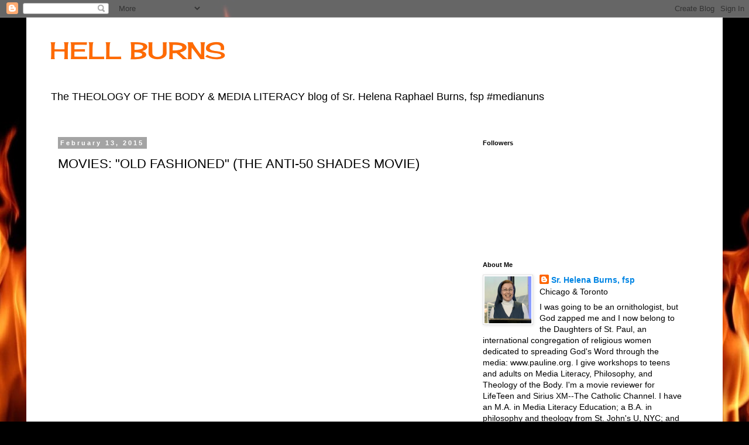

--- FILE ---
content_type: application/javascript
request_url: https://f.vimeocdn.com/p/4.46.26/js/player.module.js
body_size: 143459
content:
/* VimeoPlayer - v4.46.26 - 2026-02-02 - https://player.vimeo.com/NOTICE.txt */
import{d as e,a as t,i as n,s as i,C as o,c as a,b as r,M as s,e as l,g as c,x as d,f as u,t as _,h as p,V as m,j as h,T as E,_ as f,r as v,m as g,P as b,G as C,k as T,p as y,l as L,E as A,n as S,o as I,L as O,q as R,u as P,v as N,D as w,Q as D,S as k,w as M,y as V,z as B,A as x,B as U,F as H,H as F,I as W,J as G,K as Y,R as $,N as K,O as q,U as z,W as j,X,Y as Z,Z as Q,$ as J,a0 as ee,a1 as te,a2 as ne,a3 as ie,a4 as oe,a5 as ae,a6 as re,a7 as se,a8 as le,a9 as ce,aa as de,ab as ue,ac as _e,ad as pe,ae as me,af as he,ag as Ee,ah as fe,ai as ve,aj as ge,ak as be,al as Ce,am as Te,an as ye,ao as Le,ap as Ae,aq as Se,ar as Ie,as as Oe,at as Re,au as Pe,av as Ne,aw as we,ax as De,ay as ke,az as Me,aA as Ve,aB as Be,aC as xe,aD as Ue,aE as He,aF as Fe,aG as We,aH as Ge,aI as Ye,aJ as $e,aK as Ke,aL as qe,aM as ze,aN as je,aO as Xe,aP as Ze,aQ as Qe,aR as Je,aS as et,aT as tt,aU as nt,aV as it,aW as ot,aX as at,aY as rt,aZ as st,a_ as lt,a$ as ct,b0 as dt,b1 as ut,b2 as _t,b3 as pt,b4 as mt,b5 as ht,b6 as Et,b7 as ft,b8 as vt,b9 as gt}from"./vendor.module.js";export{a4 as BigScreen,b9 as requestModule}from"./vendor.module.js";const bt=Symbol("_spatialUnsupported"),Ct=Symbol("_spatialFailure"),Tt="vimeo-logo",yt="video-title",Lt="video-byline",At="video-portrait",St="chapter-share-base",It="anybody",Ot="nobody",Rt="password",Pt="disable",Nt="ptv",wt="unlisted",Dt=Symbol("_seek"),kt=Symbol("_changeVolume"),Mt=Symbol("_changeMuted"),Vt=Symbol("_showOverlay"),Bt=Symbol("_reset"),xt=Symbol("_changeLoop"),Ut=Symbol("_changeQuality"),Ht=Symbol("_openVimeo"),Ft=Symbol("_changeColor"),Wt=Symbol("_disableVolume"),Gt=Symbol("_enableVolume"),Yt=Symbol("_disableCaptions"),$t=Symbol("_enableCaptions"),Kt=Symbol("_forceFullscreen"),qt=Symbol("_turnCaptionsOn"),zt=Symbol("_turnCaptionsOff"),jt=Symbol("_changeCaptionsStyles"),Xt=Symbol("_resetCaptionsStyles"),Zt=Symbol("_toggleNativeControls"),Qt=Symbol("_showOutro"),Jt=Symbol("_hideOutro"),en=Symbol("_setControlsVisibility"),tn=Symbol("_overrideControlbarBehavior"),nn=Symbol("_activatePictureInPicture"),on=Symbol("_deactivatePictureInPicture"),an=Symbol("_attachSpatialPlaybackEvents"),rn=Symbol("_revealSpatialControls"),sn=Symbol("_setTime"),ln=Symbol("_addCard"),cn=Symbol("_removeCard"),dn=Symbol("_changePlaybackRate"),un=Symbol("_destroy"),_n=Symbol("_changeAudioTrack"),pn=Symbol("_requestCompleteLiveSubtitles"),mn=Symbol("_closeRemoteComponent"),hn=Symbol("_updateLiveSubtitleRequests"),En=Symbol("_showVideoThumbnail"),fn=Symbol("_hideVideoThumbnail"),vn=Symbol("_showLocalAccessGate"),gn=Symbol("_error"),bn=Symbol("_playRejected"),Cn=Symbol("_playResolved"),Tn=Symbol("_paused"),yn=Symbol("_pausedForAd"),Ln=Symbol("_resumedAfterAd"),An=Symbol("_ended"),Sn=Symbol("_volumeChanged"),In=Symbol("_mutedChanged"),On=Symbol("_qualityChanged"),Rn=Symbol("_targetTimeReached"),Pn=Symbol("_firstTimeUpdate"),Nn=Symbol("_playbackRateChanged"),wn=Symbol("_nudgeAttempted"),Dn=Symbol("_showNudgeNotification"),kn=Symbol("_nudgeEnded"),Mn=Symbol("_fragmentChanged"),Vn=Symbol("_fullscreenButtonPressed"),Bn=Symbol("_pauseButtonPressed"),xn=Symbol("_playButtonPressed"),Un=Symbol("_prefsButtonPressed"),Hn=Symbol("_ccButtonPressed"),Fn=Symbol("_chapterSeekAttempted"),Wn=Symbol("_chapterSeek"),Gn=Symbol("_chapterChanged"),Yn=Symbol("_scrubbingStarted"),$n=Symbol("_scrubbingEnded"),Kn=Symbol("_controlBarVisibilityChanged"),qn=Symbol("_toastVisibilityChanged"),zn=Symbol("_sidedockVisibilityChanged"),jn=Symbol("_menuVisibilityChanged"),Xn=Symbol("_captionsChanged"),Zn=Symbol("_cuePointAdded"),Qn=Symbol("_cuePointRemoved"),Jn=Symbol("_stereoscopicButtonPressed"),ei=Symbol("_menuPanelOpened"),ti=Symbol("_badgePressed"),ni=Symbol("_willEnterFullscreen"),ii=Symbol("_didEnterFullscreen"),oi=Symbol("_willExitFullscreen"),ai=Symbol("_didExitFullscreen"),ri=Symbol("_likeButtonPressed"),si=Symbol("_watchLaterButtonPressed"),li=Symbol("_shareButtonPressed"),ci=Symbol("_embedButtonPressed"),di=Symbol("_vodButtonPressed"),ui=Symbol("_collectionsButtonPressed"),_i=Symbol("_followButtonPressed"),pi=Symbol("_overlayOpened"),mi=Symbol("_overlayClosed"),hi=Symbol("_facebookButtonPressed"),Ei=Symbol("_twitterButtonPressed"),fi=Symbol("_emailButtonPressed"),vi=Symbol("_popupOpened"),gi=Symbol("_debugButtonPressed"),bi=Symbol("_popupClosed"),Ci=Symbol("_showAndroidVRDeepLink"),Ti=Symbol("_debugDataChange"),yi=Symbol("_mousedOut"),Li=Symbol("_mousedOver"),Ai=Symbol("_mouseTimeout"),Si=Symbol("_liked"),Ii=Symbol("_unliked"),Oi=Symbol("_addedToWatchLater"),Ri=Symbol("_removedFromWatchLater"),Pi=Symbol("_userLogIn"),Ni=Symbol("_userLoggedIn"),wi=Symbol("_userLoggedOut"),Di=Symbol("_loginFailure"),ki=Symbol("_configChanged"),Mi=Symbol("_liveEventSettingsChanged"),Vi=Symbol("_passwordUnlocked"),Bi=Symbol("_privateUnlocked"),xi=Symbol("_enteredTinyMode"),Ui=Symbol("_enteredMiniMode"),Hi=Symbol("_enteredNormalMode"),Fi=Symbol("_assetUrlsRefreshed"),Wi=Symbol("_embedSettingChanged"),Gi=Symbol("_createInteractiveChanged"),Yi=Symbol("_ottMetadataSet"),$i=Symbol("_outroDisplayed"),Ki=Symbol("_outroHidden"),qi=Symbol("_outroVideoPressed"),zi=Symbol("_becameActive"),ji=Symbol("_becameInactive"),Xi=Symbol("_loadVideo"),Zi=Symbol("_swapVideo"),Qi=Symbol("_outroLinkPressed"),Ji=Symbol("_followed"),eo=Symbol("_unfollowed"),to=Symbol("_outroImagePressed"),no=Symbol("_outroCtaPressed"),io=Symbol("_cardDisplayed"),oo=Symbol("_cardPressed"),ao=Symbol("_spaceChanged"),ro=Symbol("_displayContextChanged"),so=Symbol("_videoModuleReady"),lo=Symbol("_statsModuleReady"),co=Symbol("_apiModuleReady"),uo=Symbol("_ready"),_o=Symbol("_airPlayAvailable"),po=Symbol("_airPlayNotAvailable"),mo=Symbol("_airPlayActivated"),ho=Symbol("_airPlayDeactivated"),Eo=Symbol("_airPlayButtonPressed"),fo=Symbol("_adBuffering"),vo=Symbol("_adCanPlay"),go=Symbol("_adComplete"),bo=Symbol("_adClicked"),Co=Symbol("_adError"),To=Symbol("_adPaused"),yo=Symbol("_adResumed"),Lo=Symbol("_adStarted"),Ao=Symbol("_adSkipped"),So=Symbol("_allAdsCompleted"),Io=Symbol("_logMetric"),Oo=Symbol("_interactiveHotspotClicked"),Ro=Symbol("_interactiveOverlayPanelClicked"),Po=Symbol("_interactiveMarkerClicked"),No=Symbol("_interactiveSeekCall"),wo=Symbol("_transcriptChanged"),Do=Symbol("_rightContentAreaVisibilityChange"),ko=Symbol("_rightContentAreaEnabled"),Mo=Symbol("_rightContentAreaDisabled"),Vo=Symbol("_transcriptNavActive"),Bo=Symbol("_transcriptSessionStarted"),xo=Symbol("_transcriptKeyPressed"),Uo=Symbol("_aiWidgetKeyPressed"),Ho=Symbol("_qoeSurveyPresented"),Fo=Symbol("_parentUrlAvailable"),Wo=Symbol("_liveEventSafeToPlay"),Go=Symbol("_startTimeUpdated"),Yo=Symbol("_endTimeUpdated"),$o=Symbol("_remoteComponentMounted"),Ko=Symbol("_accessGateOpened"),qo=Symbol("_accessGateClosed"),zo=Symbol("_eventedStoreCreated"),jo=Symbol("_outroDataReceived"),Xo=Symbol("_videoThumbnailLoadComplete"),Zo=Symbol("_privateLoginStatusUpdated"),Qo=Symbol("_frameCaptured"),Jo=Symbol("_playbackLocked"),ea=Symbol("_playbackUnlocked"),ta=Symbol("_customContextMenuVisibilityChanged");let na={};function ia(e="",t={}){if(na.en?.[e]&&(e=na.en[e]),Object.keys(t).forEach(n=>{e=e.replace(new RegExp(`{${n}}`,"g"),t[n])}),e.match(/\{\w+}/))throw new Error("Missing token definition.");return e}function oa(e){let t,n,i;return e=parseFloat(e),isNaN(e)||e<0?"0":e<1e3?e.toString():e>=1e3&&e<1e6?(i=Math.floor(e/1e3),t=Math.round(e%1e3/100),i+"."+t+"K"):(n=Math.floor(e/1e6),t=Math.round(e%1e6/1e5),n+"."+t+"M")}function aa(e){return!isNaN(e)&&parseInt(Number(e),10)==e&&!isNaN(parseInt(e,10))}const ra={bottom:0,height:0,left:0,right:0,top:0,width:0};function sa(e){return encodeURIComponent(e).replace(/%([0-9A-F]{2})/g,(e,t)=>String.fromCharCode("0x"+t))}const la=function(e){const t=n=>n.length>=e.length?e.apply(this,n):(...e)=>t([...n,...e]);return t([])}((e,t)=>Object.keys(e).every(n=>e[n]===t[n])),ca=(e=[])=>({get:t=>t?e.find(la(t)):e,insert:t=>(e=e.concat(t)).slice(-1).pop(),getOrInsert(e){return this.get(e)||this.insert(e)},remove:t=>e.splice(e.findIndex(la(t)),1).pop()});function da(e){if(!e)return ra;let t=e.getBoundingClientRect();return document.msFullscreenElement&&window.parent!==window&&e.offsetWidth<e.clientWidth&&(t={bottom:100*t.bottom,left:100*t.left,top:100*t.top,right:100*t.right,width:100*t.width,height:100*t.height}),t}function ua(e){try{return new URL(e).origin}catch(e){}const t=document.createElement("a");return t.href=e,t.origin?t.origin:`${t.protocol.replace(":","")}://${t.host}`}function _a({width:e,height:t,elementWidth:n,elementHeight:i,threshold:o=10}){let a=1;const r=e/t,s=n-i*r,l=i-n/r;if(s>0&&s<o||l>0&&l<o){const e=n/(n-s),t=i/(i-l);a=va(Math.max(e,t),3)}return{extraWidth:s,extraHeight:l,scaleFactor:a}}function pa(e,t,n){return e>n?n:t>e?t:e}function ma(e,t,{width:n,height:i,scrollbars:o="yes",resizable:a="yes",toolbar:r="no"}){let s=(window.screenY||window.screenTop||0)+window.outerHeight/2-i/2,l=(window.screenX||window.screenLeft||0)+window.outerWidth/2-n/2;window.chrome&&-1!==window.navigator.userAgent.toLowerCase().indexOf("mac os x")&&(i+=27),window.safari&&(i+=47);let c=`scrollbars=${o},resizable=${a},toolbar=${r}`;return window.open(e,t,`width=${n},height=${i},left=${l},top=${s},${c}`)}function ha(e){return function(e){return/^(https?:)?\/\/(.+)\.(((vimeo(ws)?|vimeo-(enterprise|work))\.(com|dev|work))|(videoji|videoshipinurl)\.(hk|cn))(?=$|\/)/.test(e)}(e)?ua(e):""}function Ea(n,i,o){if(function(e){return/^(https?:)?\/\/(.+)\.((vimeo(ws)?|vimeo-(enterprise|work))\.(com|dev|work)|(videoji|videoshipinurl)\.(hk|cn))\/video\/\d+\/config(?=$|\?)/.test(e)}(i))return i;const a=fa(i),r=e(window.location.search),s=e(`${i}`.split("?")[1]),l=Object.assign(r,s,o);return t(`${n}/video/${a}/config`,l)}function fa(e){if(aa(e))return parseInt(e,10);const t=e.match(/(video|\.com|\.dev)\/(\d+)/);if(!t||t.length<3)throw new Error("Please provide a Vimeo URL with a valid clip id.");return parseInt(t[2],10)}function va(e,t=3){if(e=parseFloat(e),isNaN(e))return 0;var n=Math.pow(10,t);return Math.round(e*n)/n}function ga(e,t){return-1!==Array.from(t).indexOf(e)}function ba(e,t,i){if(void 0!==i)e.style[t]=i;else if(n(t))e.setAttribute("style",t);else for(const n in t)ba(e,n,t[n])}function Ca(e,t,n){n.forEach(n=>{e(n,(...e)=>{t(n,...e)})})}function Ta(e){for(var t=Object.keys(e),n=t.length,i=[],o=0;o<n;)i[o]=e[t[o]],o+=1;return i}function ya(e,t){return t&&0===t.indexOf(e)}!function(...e){e.reduce((e,t)=>(...n)=>e(t(...n)))}(function(e){return e?Array.from(e.parentNode.children).indexOf(e):-1},function(e,t){for(;e?.parentElement&&!ga(e,t);)e=e.parentElement;return ga(e,t)?e:null});let La=0;function Aa(e="p"){return`${e}${++La}`}const Sa={_seek:Aa(),_play:Aa(),_pause:Aa(),_playbackRateChange:Aa()},Ia="done",Oa="started",Ra={"application/vnd.apple.mpegurl":"hls","application/vnd.vimeo.dash+json":"dash","video/vnd.mpeg.dash.mpd":"dash","video/mp4":"progressive","video/webm":"progressive","video/x-flv":"progressive","application/x-mpegURL":"hlslive"},Pa={main:1,privateLocked:2,privateUnlocked:3,privatePassword:4,error:7,contentRating:9,geoBlocked:14,drmPlaybackUnavailable:15},Na={AD_STARTED:"adstarted",AD_COMPLETED:"adcompleted",AD_ERROR:"aderror",AD_SKIPPED:"adskipped",AD_ALL_COMPLETED:"adallcompleted",AD_CLICKED:"adclicked",AUDIO_TRACK_CHANGE:"audiotrackchange",BUFFER_END:"bufferend",BUFFER_START:"bufferstart",CHAPTER_CHANGE:"chapterchange",CHROMECAST_CONNECTED:"chromecastconnected",CONTROL_BAR_VISIBILITY_CHANGED:"controlbarvisibilitychanged",TOAST_VISIBILITY_CHANGED:"toastvisibilitychanged",CUE_CHANGE:"cuechange",CUEPOINT:"cuepoint",DRM_INIT_FAILED:"drminitfailed",DURATION_CHANGE:"durationchange",ENDED:"ended",ERROR:"error",FULLSCREENCHANGE:"fullscreenchange",INTERACTIVE_HOTSPOT_CLICKED:"interactivehotspotclicked",INTERACTIVE_OVERLAY_PANEL_CLICKED:"interactiveoverlaypanelclicked",LIVE_EVENT_ENDED:"liveeventended",LIVE_EVENT_STARTED:"liveeventstarted",LIVE_STREAM_OFFLINE:"livestreamoffline",LIVE_STREAM_ONLINE:"livestreamonline",LOADED_DATA:"loadeddata",LOAD_START:"loadstart",LOADED_METADATA:"loadedmetadata",LOADED:"loaded",MOTION_END:"motionend",MOTION_START:"motionstart",CAMERA_CHANGE:"camerachange",WEBVR_HARDWARE_AVAILABLE:"webvrhardwareavailable",ENTER_WEBVR:"enterwebvr",EXIT_WEBVR:"exitwebvr",ENTER_PICTURE_IN_PICTURE:"enterpictureinpicture",LEAVE_PICTURE_IN_PICTURE:"leavepictureinpicture",SPATIAL_UNSUPPORTED:"spatialunsupported",PAUSE:"pause",PLAY:"play",PLAYING:"playing",PLAYBACK_RATE_CHANGE:"playbackratechange",RATE_CHANGE:"ratechange",PROGRESS:"progress",QUALITY_CHANGE:"qualitychange",READY:"ready",REMOTE_PLAYBACK_AVAILABILITY_CHANGE:"remoteplaybackavailabilitychange",REMOTE_PLAYBACK_CONNECTING:"remoteplaybackconnecting",REMOTE_PLAYBACK_CONNECT:"remoteplaybackconnect",REMOTE_PLAYBACK_DISCONNECT:"remoteplaybackdisconnect",RESIZE:"resize",SEEKING:"seeking",SEEKED:"seeked",SPACE_CHANGE:"spacechange",TEXT_TRACK_CHANGE:"texttrackchange",TIME_UPDATE:"timeupdate",VOLUME_CHANGE:"volumechange",WAITING:"waiting",PLAYER_LOGIN_SUCCESSFUL:"playerLoginSuccessful",PLAYER_LOGIN_FAILED:"playerLoginFailed",COMPONENT_VISIBILITY_CHANGE:"componentVisibilityChange",APP_BREAKPOINT_CHANGE:"appBreakpointChange",LOAD_VIDEO:"loadVideo",LIKE_BUTTON_PRESSED:"likebuttonpressed",WATCH_LATER_BUTTON_PRESSED:"watchlaterbuttonpressed"},wa={playProgress:"timeupdate",loadProgress:"progress",finish:"ended",seek:"seeked"},Da="4.46.26",ka="PROD",Ma=!0===i.iOS,Va="chapter",Ba=["t","start","at"],xa="vimeo_",Ua=`${xa}t_`,Ha="preact-menu",Fa="one",Wa="two",Ga="three",Ya="four",$a={[Fa]:"000000",[Wa]:"00adef",[Ga]:"ffffff",[Ya]:"000000"},Ka={[Fa]:"color_one",[Wa]:"color_two",[Ga]:"color_three",[Ya]:"color_four"},qa={[Fa]:"colorOne",[Wa]:"colorTwo",[Ga]:"colorThree",[Ya]:"colorFour"};var za=function(e){return e.POPUP="popup",e.ON_SITE="onsite",e}(za||{});const ja=12e3,Xa=[151656996,85979044,135306151,84839100,156281671,71236980,110717144];let Za=function(e){return e.VP_PLAYER_UI_OVERLAYS="vp-player-ui-overlays",e.VP_PLAYER_UI_CONTAINER="vp-player-ui-container",e.VP_VIDEO="vp-video",e.VP_VIDEO_WRAPPER="vp-video-wrapper",e.VP_TELECINE="vp-telecine",e.VP_CONTROLS="vp-controls",e.VP_CAST_BUTTON="vp-cast-button",e.VP_CAPTIONS="vp-captions",e.VP_MENU="vp-menu",e.VP_SIDEDOCK="vp-sidedock",e.VP_TITLE="vp-title",e.VP_TARGET="vp-target",e.VP_PREVIEW="vp-preview",e.COMPASS_WRAPPER="compass-wrapper",e.STEREOSCOPIC="stereoscopic",e.CC="cc",e.CUSTOM_LOGO="custom-logo",e.FULLSCREEN="fullscreen",e.THUMB="thumb",e.LIKE_ICON="like-icon",e.SHARE_ICON="share-icon",e.WATCH_LATER_ICON="watch-later-icon",e.FILL="fill",e.SHOWFOCUS="showfocus",e.ADS_WRAPPER="vp-ads-wrapper",e.ADS_TAG="vp-ads-tag",e.ADS_COUNTDOWN="vp-ads-countdown",e.VP_SPIN="vp-spin",e.SCREEN_READER_ONLY="vp-sr-only",e}({}),Qa=function(e){return e.VP_OUTRO_WRAPPER="vp-outro-wrapper",e.VP_PREFS="vp-prefs",e.VP_PROGRESS="vp-progress",e.PIP="pip",e.VOLUME="volume",e.VOD_BUTTON="vod-button",e.LIKE_BUTTON="like-button",e.SHARE_BUTTON="share-button",e.WATCH_LATER_BUTTON="watch-later-button",e}({}),Ja=function(e){return e.EXCLUDE_GLOBAL_BUTTON_STYLES="exclude-global-button-styles",e.ENTER_FULLSCREEN_ICON="enter-fullscreen-icon",e.EXIT_FULLSCREEN_ICON="exit-fullscreen-icon",e.CONTENT_AREA_BACKGROUND_CONTAINER="vp-content-area-background",e.REMOTE_ACCESS_GATE="vp-remote-access-gate",e.SCRUBBING="scrubbing",e}({}),er=function(e){return e.RIGHT_CONTENT_AREA="right-content-area",e.NEW_WINDOW_DESCRIPTION="new-window",e.VP_OVERLAY_LABELLEDBY="overlay-labelledby",e}({}),tr=function(e){return e.TRANSCRIPT_LIST="transcript-list",e.TRANSCRIPT_CUE_PREFIX="transcript-cue",e.TRANSCRIPT_MENU="transcript-menu",e.TRANSCRIPT_VIEWER="transcript-viewer",e.TRANSCRIPT_USAGE_DESCRIPTION="transcript-usage-description",e}({}),nr=function(e){return e.AI_WIDGET_ID="ai-widget",e}({}),ir=function(e){return e.QOE_SURVEY_TEXT="qoe-survey-text",e.REPLAY="replay",e.BROADCAST_OVER="broadcast-over",e.FRAME_CAPTURED="frame-captured",e.COPY_LINK="copy-link",e.COPY_LINK_WITH_TIME="copy-link-with-time",e.COPY_EMBED_CODE="copy-embed-code",e.COPY_DEBUG_INFO="copy-debug-info",e}({}),or=function(e){return e.TITLE_TEXT="title-text",e}({}),ar=function(e){return e.TEXT_TRACK_ID_PREFIX="telecine-track-",e}({}),rr=function(e){return e.COLLAPSE="collapse-control-bar-button",e.CC="cc-control-bar-button",e.PREFS="prefs-control-bar-button",e.CHAPTERS="chapters-control-bar-button",e.TRANSCRIPT="transcript-control-bar-button",e.FULLSCREEN="fullscreen-control-bar-button",e.PIP="pip-control-bar-button",e}({}),sr=function(e){return e.FONT_FAMILY_ACCORDION="font-family-accordion",e.EDGE_STYLE_ACCORDION="edge-style-accordion",e.VP_CC_FONT_COLOR_LABEL="vp-cc-font-color-label",e.VP_CC_BACKGROUND_COLOR_LABEL="vp-cc-background-color-label",e.VP_CC_BACKGROUND_OPACITY_LABEL="vp-cc-background-opacity-label",e.VP_CC_FONT_SIZE_LABEL="vp-cc-font-size-label",e.VP_CC_FONT_OPACITY_LABEL="vp-cc-font-opacity-label",e.VP_CC_FONT_EDGE_STYLE_LABEL="vp-cc-font-edge-style-label",e.VP_CC_WINDOW_OPACITY_LABEL="vp-cc-window-opacity-label",e.VP_CC_WINDOW_COLOR_LABEL="vp-cc-window-color-label",e}({}),lr=function(e){return e.SEARCH_INPUT="search-input",e}({}),cr=function(e){return e.CONTENT_AREA_SIBLING_ELIGIBLE="data-content-area-sibling-eligible",e.MENU="data-menu",e.NUDGE_AREA="data-nudge-area",e.PLAY_BUTTON="data-play-button",e}({}),dr=function(e){return e.START_INPUT="segment-share-start-input",e.END_INPUT="segment-share-end-input",e}({}),ur=function(e){return e.NOT_SUPPORTED="not-supported",e.DRM_FAILURE="drm-failure",e.DECODE="decode",e.NETWORK="network",e.UNKNOWN="unknown",e.TELECINE_FILE_ERROR="telecine-file-error",e.TELECINE_DOWNLOAD_ERROR="telecine-download-error",e.MEDIA_URL_EXPIRED="media-url-expired",e.SCANNER_ERROR="scanner-error",e.ERROR="error",e.LOAD_VIDEO_VIA_CONFIG="load-video-via-config-error",e.LOCAL_ACCESS_GATE_ERROR="local-access-gate-error",e}({});const _r=()=>({type:ur.NETWORK,title:"Network error",message:'A network hiccup interrupted playback. Please <a href="javascript:window.location.reload()" rel="noopener">reload the player</a> and try again.',final:!0}),pr=()=>({type:ur.ERROR,title:"Player error",message:"The player is having trouble. We’ll have it back up and running as soon as possible.",modal:!0,final:!0});var mr=Object.freeze({__proto__:null,BrowserNotSupported:()=>({type:ur.NOT_SUPPORTED,title:"Unsupported viewing environment",message:`Your system is having trouble playing this video. For more information, see our <a href="https://help.vimeo.com/hc/en-us/articles/115015677227-Troubleshoot-player-error-messages" target="_blank" rel="noopener" aria-describedby="${er.NEW_WINDOW_DESCRIPTION}">Help Center</a>.`,deferred:!0,final:!0}),DRMFailure:()=>({type:ur.DRM_FAILURE,title:"Rights issue",message:"We’re having trouble authorizing playback for this video. ",final:!0}),FilesNotPlayable:()=>({type:ur.NOT_SUPPORTED,title:"Player error",message:"The player is having trouble. We’ll have it back up and running as soon as possible.",deferred:!0,final:!0}),MediaSrcNotSupportedError:()=>({type:ur.NOT_SUPPORTED,final:!1}),MediaDecodeError:()=>({type:ur.DECODE,final:!1}),MediaNetworkError:_r,MediaUnknownError:()=>({type:ur.UNKNOWN,title:"Browser error",message:'We’re having trouble playing this video file. Please <a href="javascript:window.location.reload()" rel="noopener">reload the player</a> and try again.',final:!0}),FileError:()=>({type:ur.TELECINE_FILE_ERROR,final:!1}),DownloadError:()=>({type:ur.TELECINE_DOWNLOAD_ERROR,final:!1}),MediaUrlExpired:()=>({type:ur.MEDIA_URL_EXPIRED,title:"Playback error",message:'We’re having trouble playing this video. Please <a href="javascript:window.location.reload()" rel="noopener">reload the player</a> and try again.',final:!1}),ScannerError:()=>({type:ur.SCANNER_ERROR,final:!1}),PlayerError:pr});const hr=e=>({onClick:e,onKeyDown:t=>{"Enter"!==t.key&&" "!==t.key||e(t)}}),Er=async e=>{if(!i.clipboardAPI)return fr(e);try{return await navigator.clipboard.writeText(e),!0}catch(t){return fr(e)}};function fr(e){const t=document.createElement("textarea");t.value=e,document.body.appendChild(t),t.select();const n=document.execCommand("copy");return document.body.removeChild(t),n}const vr=(e,t,n)=>t[n]??e[n];function gr(e,t){return!e||0===e.length||-1!==e.indexOf(t)}const br=e=>[Pa.main,Pa.privateUnlocked].includes(e),Cr=(e,t)=>e&&(e.contains(t.target)||e===t.target),Tr=(...e)=>e.reduce((e,t)=>t?e?`${e} ${t}`:t:e,null),yr=(e=[],t)=>e.map(e=>({...e,active:`${e.id}`===t})),Lr=e=>{let t=0,n=0;if(e){const{left:i,right:o}=da(e),{borderLeftWidth:a,borderRightWidth:r}=window.getComputedStyle(e,"");t=i+parseInt(a,10),n=o-parseInt(r,10)}return{leftOffsetValue:t,rightOffsetValue:n}},Ar=(e,t)=>Math.max(e-t.startTime,0),Sr=(e,t)=>{const{startTime:n,endTime:i,duration:o}=t;return e<n?0:e>i?1:Ar(e,t)/o},Ir=(e,t=!0)=>{const n=100*(t?va(e,2):e);return`${Math.max(Math.min(n,100),0)}%`},Or=(e,t)=>{const{startTime:n,duration:i}=t;return n+i*e},Rr=(e,t)=>{const{duration:n}=t;return n*e||0},Pr=(e,t,n)=>(n-t)*e+t,Nr=(e,t,n)=>(e-t)/(n-t),wr=(e,t)=>e.filter(e=>{const n=e.startTime>=t.startTime&&e.startTime<=t.endTime,i=e.endTime>=t.startTime&&e.endTime<=t.endTime,o=e.startTime<t.startTime&&e.endTime>=t.endTime;return n||i||o});let Dr=function(e){return e.EMPTY="empty",e.SHARE="share",e.HELP="help",e.ERROR="error",e.SPATIAL_REDIRECT="spatial-redirect",e.NOT_SUPPORTED="not-supported",e.INTERACTIVE="interactive",e}({});const kr=e=>e===Dr.INTERACTIVE||e===Dr.EMPTY,Mr=e=>(e=>void 0!==e.settings)(e)?!e.settings.background&&0!==e.settings.controls:!e.background&&e.controls,Vr=e=>(Date.now()-e)/1e3,Br=e=>Math.round(1e3*e),xr=e=>{let t,n=!1,i="0",o="0",a="0",r=e;const s=r.startsWith("-");if(s&&(r=r.substring(1)),t=r.match(/^(\d*\.?\d+)$/),t?.length&&(n=!0,a=t[0]),!1===n&&(t=r.match(/^(?:(\d*\.?\d+)h)?(?:(\d*\.?\d+)m)?(?:(\d*\.?\d+)s)?/),null!==t&&""!==t[0]&&(n=!0,[,i="0",o="0",a="0"]=t)),!1===n&&(t=r.match(/^([0-9:]+)/),null!==t&&(n=!0,[a,o="0",i="0"]=r.split(":").reverse())),!n)return null;const l=60*Number(i)*60+60*Number(o)+Number(a);return s?-l:l},Ur=(e,t,n)=>{const i=String(e);return new Array(t-i.length+1).join(n||"0")+i},Hr=(e,t)=>{const n=Math.ceil(e)<0;e=Math.abs(e);const i=Math.floor(e/3600%60),o=Math.floor(e/60%60);if(e=Math.floor(e%60),t){let t=e+" second"+(1===e?"":"s");return o>0&&(t=o+" minute"+(1===o?"":"s")+", "+t),i>0&&(t=i+" hour"+(1===i?"":"s")+", "+t),t}return(n?"-":"")+(i>0?i+":":"")+Ur(o,2)+":"+Ur(e,2)},Fr=/^\d{1,}:[0-5][0-9]:[0-5][0-9]$/,Wr=/^\d{1,}:[0-5][0-9]$/,Gr=/^\d+$/,Yr={hours:0,minutes:0,seconds:0},$r=e=>{const t=(e=>{if(!e)return Yr;const t=e.trim();if(!t)return Yr;if(Fr.test(t)){const[e,n,i]=t.split(":").map(Number);return{hours:e,minutes:n,seconds:i}}if(Wr.test(t)){const[e,n]=t.split(":").map(Number);return{hours:0,minutes:e,seconds:n}}if(Gr.test(t)){const e=parseInt(t,10),n=e%3600;return{hours:Math.floor(e/3600),minutes:Math.floor(n/60),seconds:n%60}}return Yr})(e),{hours:n,minutes:i,seconds:o}=t;if(0===n&&0===i&&0===o)return"";let a="";return n>0&&(a+=`${n}h`),i>0&&(a+=`${i}m`),o>0&&(a+=`${o}s`),a},Kr=()=>(new Date).toLocaleString("en-US",{month:"2-digit",day:"2-digit",year:"2-digit",hour:"2-digit",minute:"2-digit",hour12:!1}).replace(/(\d+)\/(\d+)\/(\d+), (\d+:\d+)/,"$1.$2.$3 - $4");let qr=function(e){return e.ONE="--color-one",e.TWO="--color-two",e.THREE="--color-three",e.FOUR="--color-four",e.ONE_MONOCHROME="--color-one-monochrome",e.TWO_MONOCHROME="--color-two-monochrome",e.ONE_OPACITY_NINETY="--color-one-opacity-ninety",e.TWO_OPACITY_NINETY="--color-two-opacity-ninety",e.THREE_OPACITY_TWENTY="--color-three-opacity-twenty",e.ONE_MONOCHROME_OPACITY_TWENTY="--color-one-monochrome-opacity-twenty",e.TWO_MONOCHROME_OPACITY_TWENTY="--color-two-monochrome-opacity-twenty",e.ONE_MONOCHROME_OPACITY_SIXTY="--color-one-monochrome-opacity-sixty",e.ONE_MONOCHROME_OPACITY_TWENTY_EIGHTY="--color-one-monochrome-opacity-twenty-eighty",e.TWO_MONOCHROME_OPACITY_TWENTY_EIGHTY="--color-two-monochrome-opacity-twenty-eighty",e.TWO_COMPLEMENT="--color-two-complement",e}({}),zr=function(e){return e[e.ZERO=0]="ZERO",e[e.TWENTY=.2]="TWENTY",e[e.TWENTY_FIVE=.25]="TWENTY_FIVE",e[e.FIFTY=.5]="FIFTY",e[e.SIXTY=.6]="SIXTY",e[e.SEVENTY_FIVE=.75]="SEVENTY_FIVE",e[e.EIGHTY=.8]="EIGHTY",e[e.NINETY=.9]="NINETY",e[e.ONE_HUNDRED=1]="ONE_HUNDRED",e}({}),jr=function(e){return e.LIGHT="light",e.DARK="dark",e}({});const Xr=(e="")=>4===(e=e.replace("#","")).length||8===e.length,Zr=(e,t,n)=>{let i;try{i=new o(e)}catch(e){return""}n?.complement&&(i=i.complement);const r=(e=>o.white.contrast(e).ratio>=4.5?jr.DARK:jr.LIGHT)(i);return n?.monochrome&&(i=a(r===jr.DARK?o.white:o.black)),null==t||n?.forceHexAlpha&&Xr(e)?Xr(e)?i.hexWithAlpha:i.hex:("object"==typeof t&&(t=t[r]),i.alpha=t,i.hexWithAlpha)},Qr=e=>e.map(([e,t])=>((e,t)=>e+":"+t+";")(e,t)).join("\n"),Jr=()=>{};let es=function(e){return e.CONNECTED="CONNECTED",e.CONNECTING="CONNECTING",e.NOT_CONNECTED="NOT_CONNECTED",e.NOT_SETUP="NOT_SETUP",e.NO_DEVICES_AVAILABLE="NO_DEVICES_AVAILABLE",e.SETUP_DONE="SETUP_DONE",e}({}),ts=function(e){return e.VimeoPlayer="VimeoPlayer",e.BackgroundPlayer="BackgroundPlayer",e.BarebonePlayer="BarebonePlayer",e}({}),ns=function(e){return e.NORMAL="normal",e.MINI="mini",e.TINY="tiny",e}({}),is=function(e){return e[e.NONE=0]="NONE",e[e.LOADING=1]="LOADING",e[e.LOADED=2]="LOADED",e[e.ERROR=3]="ERROR",e}({}),os=function(e){return e[e.HAVE_NOTHING=0]="HAVE_NOTHING",e[e.HAVE_METADATA=1]="HAVE_METADATA",e[e.HAVE_CURRENT_DATA=2]="HAVE_CURRENT_DATA",e[e.HAVE_FUTURE_DATA=3]="HAVE_FUTURE_DATA",e[e.HAVE_ENOUGH_DATA=4]="HAVE_ENOUGH_DATA",e}({}),as=function(e){return e.PRIVACY_PUBLIC="anybody",e.PRIVACY_NOBODY="nobody",e.PRIVACY_FOLLOW="contacts",e.PRIVACY_PASSWORD="password",e.PRIVACY_USER="users",e.PRIVACY_PURGATORY="purgatory",e.PRIVACY_HIDE_FROM_VIMEO="disable",e.PRIVACY_PAYTOVIEW="ptv",e.PRIVACY_PAYTOVIEWEXTRA="ptv_extra",e.PRIVACY_UNLISTED="unlisted",e.PRIVACY_STOCK="stock",e}({}),rs=function(e){return e.PLAY="play",e.PAUSE="pause",e.REPLAY="replay",e.TRAILER="trailer",e}({}),ss=function(e){return e.FONT_SIZE="fontSize",e.FONT_FAMILY="fontFamily",e.FONT_OPACITY="fontOpacity",e.COLOR="color",e.EDGE_STYLE="edgeStyle",e.BG_OPACITY="bgOpacity",e.BG_COLOR="bgColor",e.WINDOW_OPACITY="windowOpacity",e.WINDOW_COLOR="windowColor",e}({}),ls=function(e){return e.CCMenu="c",e.PrefsMenu="h",e.Transcript="T",e}({}),cs=function(e){return e.SINGLE_VIDEO_VIEW_MANAGE="single_video_view_manage",e.VIEWER_HOME="viewer_home",e.EMBEDDED_PAGE="embedded_page",e.CLIP_PAGE="clip_page",e.LIVE_EVENT_SETTINGS_PAGE="live_event_settings_page",e}({}),ds=function(e){return e[e.CacheMiss=0]="CacheMiss",e[e.MidCacheHit=1]="MidCacheHit",e[e.EdgeCacheHit=2]="EdgeCacheHit",e}({}),us=function(e){return e.TITLE="ti",e.BYLINE="by",e.PORTRAIT="po",e.LIKE="li",e.WATCH_LATER="wl",e.SHARE="sh",e.VIMEO_LOGO="vl",e.CONTEXT_MENU="cm",e}({}),_s=function(e){return e.FLOW="fl",e.FLOW_ELEMENT="fe",e.PGROUP="pgroup",e}({});const{REACHABLE:ps,UNREACHABLE:ms}={REACHABLE:"reachable",UNREACHABLE:"unreachable"},{VIMEO_URL:hs,VIEWER_HOME_URL:Es,SVV_MANAGE_URL:fs,PROFILE_URL:vs,VOD_URL:gs,VOD_VIDEO_MANAGE_URL:bs,NO_DESTINATION:Cs}={VIMEO_URL:"vimeoUrl",VIEWER_HOME_URL:"viewerHomeUrl",SVV_MANAGE_URL:"svvManageUrl",CLIP_URL:"clipUrl",PROFILE_URL:"profileUrl",VOD_URL:"vodUrl",VOD_VIDEO_MANAGE_URL:"vodVideoManageUrl",NO_DESTINATION:"noDestination"},Ts={[Tt]:{viewer:{[wt]:Es,[Rt]:Es,[Pt]:hs,[Ot]:Es,[It]:Es,[Nt]:gs,privateMode:hs},creator:{[wt]:fs,[Rt]:fs,[Pt]:fs,[Ot]:fs,[It]:fs,[Nt]:bs,privateMode:fs}},[yt]:{viewer:{[wt]:Es,[Rt]:Es,[Pt]:vs,[Ot]:Es,[It]:Es,[Nt]:gs,privateMode:hs},creator:{[wt]:fs,[Rt]:fs,[Pt]:fs,[Ot]:fs,[It]:fs,[Nt]:bs,privateMode:fs}},[At]:{viewer:{[wt]:vs,[Rt]:vs,[Pt]:vs,[Ot]:vs,[It]:vs,[Nt]:vs,privateMode:hs},creator:{[wt]:vs,[Rt]:vs,[Pt]:vs,[Ot]:vs,[It]:vs,[Nt]:bs,privateMode:fs}},[Lt]:{viewer:{[wt]:vs,[Rt]:vs,[Pt]:vs,[Ot]:vs,[It]:vs,[Nt]:vs,privateMode:hs},creator:{[wt]:vs,[Rt]:vs,[Pt]:vs,[Ot]:vs,[It]:vs,[Nt]:bs,privateMode:fs}},[St]:{viewer:{[wt]:Es,[Rt]:Cs,[Pt]:Cs,[Ot]:Cs,[It]:Es,[Nt]:gs,privateMode:Cs},creator:{[wt]:Es,[Rt]:Cs,[Pt]:Cs,[Ot]:Cs,[It]:Es,[Nt]:gs,privateMode:Cs}}};function ys(e={}){const t={selectDestination(e){const n=Ts[e];if(!n)return"";const i=t.isOwner?n.creator:n.viewer;let o=t.isPrivateMode?i.privateMode:i[t.videoPrivacy];return function(e){return"object"==typeof e&&(ps in e||ms in e)}(o)&&(o=t.isClipLinkUnreachable?o[ms]:o[ps]),o},get[Es](){return Bs(t[hs],e.video?.id,e.video?.unlisted_hash)},get[fs](){return Vs(t[hs],e.video?.id)},get[hs](){return`https://${e.vimeo_url}`},get[vs](){const t=e.video?.owner?.url;return t},get[gs](){return e.video?.vod?.url},get[bs](){return`https://${e.vimeo_url}/ondemand/${e.video?.vod?.id}/settings/basic`},get[Cs](){return""},get videoPrivacy(){return e.video?.privacy},get isPrivateMode(){return!!e.user?.private_mode_enabled},get isOwner(){const t=e.user?.id,n=e.video?.owner?.id;return t===n},get isClipLinkUnreachable(){return 0===e.embed?.settings?.portrait&&0===e.embed?.settings?.byline&&0===e.embed?.settings?.title}};return t}function Ls(e,t){let n="";const i=ys(t),o=i.selectDestination(e);i[o]&&(n=i[o]);const a={[yt]:us.TITLE,[At]:us.PORTRAIT,[Lt]:us.BYLINE,[Tt]:us.VIMEO_LOGO}[e];return a&&n&&(n=As(n,a)),n}function As(e,n){return t(e,{[_s.FLOW]:"pl",[_s.FLOW_ELEMENT]:n})}const Ss=/^(%20|\s)*(javascript|data)/im,Is=/[^\x20-\x7E]/gim,Os=/^([^:]+):/gm,Rs=[".","/"];function Ps(e,t,n){Ns(e,t)||(e+=((e="")=>e.includes("?"))(e)?`&${t}=`:`?${t}=`);const i=new RegExp("([?&])"+t+"=.*?(&|$)","i");return e.replace(i,"$1"+t+"="+n+"$2")}function Ns(e,t){return-1!==e?.indexOf(`?${t}=`)||-1!==e?.indexOf(`&${t}=`)}function ws(e){return-1!==e.indexOf("VideoController")}function Ds(e,t=window.location.href){const n=ys(e),i=-1!==e.embed.context.indexOf("ClipController"),o=function(e,t){const n=Vs(t),i=function(e){return`${e}/manage/showcases/`}(t);return-1!==e.indexOf(n)||-1!==e.indexOf(i)}(t,n.vimeoUrl),a=ws(e.embed.context)&&(-1!==t.indexOf(n.viewerHomeUrl)||t===n.clipUrl);return function(e,t){const n=function(e){return`${e}/live/broadcaster/event/`}(t),i=function(e){return`${e}/live/rtmp/event/`}(t);return-1!==e.indexOf(n)||-1!==e.indexOf(i)}(t,n.vimeoUrl)?cs.LIVE_EVENT_SETTINGS_PAGE:o?cs.SINGLE_VIDEO_VIEW_MANAGE:a?cs.VIEWER_HOME:i?cs.CLIP_PAGE:cs.EMBEDDED_PAGE}const ks=e=>{const t=e.match(Os);return t?.[0]},Ms=e=>e?decodeURI(encodeURI((e=>{e=e.trim();const t=ks(e);return e&&!t&&(e=`https://${e}`),e})((e=>{let t=e.replace(Is,"");if((e=>Rs.indexOf(e[0])>-1)(t))return t;const n=ks(t);return n&&Ss.test(n)?"":t})(e)))):null;function Vs(e,t){return`${e}/manage/videos/${t??""}`}const Bs=(e,t,n)=>n?`${e}/${t}/${n}`:`${e}/${t}`;function xs(e,t,n){if(!e)return"";if(!t&&!n)return e;const i=t?.toString()||null,o=n?.toString()||null;if(!i&&!o)return e;let a=e;const r=e.includes("#"),s=!i||0===Number(i.replace(/\D/g,""));return s||(a+=`${r?"&":"#"}t=${$r(i)}`),o&&(a+=`${s&&!r?"#":"&"}end=${$r(o)}`),a}function Us(e){return!(!i.browser.chromium||e.video.spatial||"stock"===e.video.privacy||"https:"!==window.location.protocol)}const Hs=r("Storage Access","color: #fff; background-color: #fc6203; padding: 2px; border-radius: 2px;"),Fs=()=>i.storageAccessAPI;let Ws=function(e){return e.started="started",e.done="done",e.error="error",e}({}),Gs=function(e){return e.pending="pending",e.active="active",e.started="started",e.ended="ended",e}({}),Ys=function(e){return e.WEB_GLOBAL="vimeo.web_global",e.COPY_VIDEO_EMBED_CODE="workflow.copy_video_embed_code",e.PLAYER_PERFORMANCE_MEASUREMENT="vimeo.player_performance_measurement",e.CHAPTER_SEGMENT_CLICK="vimeo.chapter_segment_click",e.CLICK="vimeo.click",e.TIMING_OBJECT_CONNECT="vimeo.timing_object_connect",e.TIMING_OBJECT_DISCONNECT="vimeo.timing_object_disconnect",e.EMBEDDED_TRANSCRIPT_CLICK="vimeo.embedded_transcript_click",e.CLOSED_CAPTIONS_CLICK="vimeo.closed_captions_click",e.MULTI_AUDIO_TRACK_CLICK="vimeo.multi_audio_track_click",e.VIEW_PLAYER_CSAT_V1="vimeo.view_player_csat_v1",e.SELECT_THUMBS_UP_PLAYER_CSAT_V1="vimeo.select_thumbs_up_player_csat_v1",e.SELECT_THUMBS_DOWN_PLAYER_CSAT_V1="vimeo.select_thumbs_down_player_csat_v1",e.DISMISS_PLAYER_CSAT_V1="vimeo.dismiss_player_csat_v1",e.DVR_MODE_ENTERED="vimeo.dvr_mode_entered",e.SEEK_BEHIND_LIVE_EDGE="vimeo.seek_behind_live_edge",e.SKIP_TO_LIVE_CLICK="vimeo.skip_to_live_click",e.SEEK_TO_LIVE_EDGE="vimeo.seek_to_live_edge",e.PLAY_VIDEO="vimeo.play_video",e.FINISH_VIDEO="vimeo.finish_video",e.START_VIDEO_SCRUB="vimeo.start_video_scrub",e.END_VIDEO_SCRUB="vimeo.end_video_scrub",e.WATCH_VIDEO_HEARTBEAT="vimeo.watch_video_heartbeat",e.EMBED_SEGMENT="vimeo.embed_segment",e.PLAY_SEGMENT="vimeo.play_segment",e.WATCH_FULL_VIDEO="vimeo.watch_full_video",e.SEEK_INSIDE_SEGMENT="vimeo.seek_inside_segment",e.SHARE_CHAPTER="vimeo.share_chapter",e.CHAPTER_PLAYED="vimeo.chapter_played",e.CHAPTER_SELECTED="vimeo.chapter_selected",e.OPEN_AI_OPTIONS="vimeo.open_ai_options",e.PROCESS_STEP="vimeo.process_step",e.REMOTE_COMPONENT_LOADED="vimeo.remote_component_loaded",e.REMOTE_COMPONENT_TIMEOUT="vimeo.remote_component_timeout",e.SELECT_LIKE_HEART_ICON="vimeo.select_like_heart_icon",e.SELECT_PLAYER_ADD_TO_WATCH_LATER="vimeo.select_player_add_to_watch_later",e.SELECT_PLAYER_TITLE="vimeo.select_player_title",e.SELECT_PLAYER_BYLINE="vimeo.select_player_byline",e.SELECT_PLAYER_PROFILE_PHOTO="vimeo.select_player_profile_photo",e.SELECT_PLAYER_SHARE="vimeo.select_player_share",e.SELECT_PLAYER_SHARE_COMPLETE="vimeo.select_player_share_complete",e.REACH_TIME_ACTION="vimeo.reach_time_action",e.VIEW_HOTSPOT="vimeo.view_hotspot",e.CLICK_HOTSPOT="vimeo.click_hotspot",e.VIEW_OVERLAY="vimeo.view_overlay",e.CLOSE_OVERLAY="vimeo.close_overlay",e.CLICK_OVERLAY="vimeo.click_overlay",e.VIEW_POLL="vimeo.view_poll",e.VOTE_POLL="vimeo.vote_poll",e.SELECT_PLAYER_VIMEO_LOGO="select_player_vimeo_logo",e}({}),$s=function(e){return e.TEAM="team_context",e.ACTION="action_context",e.VIEW="view_context",e.WEB="web_context",e.VIDEO="video_context",e.PLAYER="player_context",e.LIVE="live_context",e.PRODUCT_ANALYTICS="product_analytics_context",e.TARGET_TEAM="target_team_context",e.USER_FACING_VIDEO_ANALYTICS="user_facing_video_analytics_context",e.THIRD_PARTY_INTEGRATION="third_party_integration_context",e}({}),Ks=function(e){return e[e.WEB_GLOBAL=5]="WEB_GLOBAL",e[e.COPY_VIDEO_EMBED_CODE=5]="COPY_VIDEO_EMBED_CODE",e[e.PLAYER_PERFORMANCE_MEASUREMENT=1]="PLAYER_PERFORMANCE_MEASUREMENT",e[e.CHAPTER_SEGMENT_CLICK=2]="CHAPTER_SEGMENT_CLICK",e[e.CLICK=83]="CLICK",e[e.TIMING_OBJECT_CONNECT=1]="TIMING_OBJECT_CONNECT",e[e.TIMING_OBJECT_DISCONNECT=1]="TIMING_OBJECT_DISCONNECT",e[e.EMBEDDED_TRANSCRIPT_CLICK=6]="EMBEDDED_TRANSCRIPT_CLICK",e[e.CLOSED_CAPTIONS_CLICK=5]="CLOSED_CAPTIONS_CLICK",e[e.MULTI_AUDIO_TRACK_CLICK=2]="MULTI_AUDIO_TRACK_CLICK",e[e.PLAY_VIDEO=2]="PLAY_VIDEO",e[e.FINISH_VIDEO=2]="FINISH_VIDEO",e[e.START_VIDEO_SCRUB=2]="START_VIDEO_SCRUB",e[e.END_VIDEO_SCRUB=1]="END_VIDEO_SCRUB",e[e.WATCH_VIDEO_HEARTBEAT=4]="WATCH_VIDEO_HEARTBEAT",e[e.EMBED_SEGMENT=1]="EMBED_SEGMENT",e[e.PLAY_SEGMENT=1]="PLAY_SEGMENT",e[e.WATCH_FULL_VIDEO=1]="WATCH_FULL_VIDEO",e[e.SEEK_INSIDE_SEGMENT=1]="SEEK_INSIDE_SEGMENT",e[e.SHARE_CHAPTER=1]="SHARE_CHAPTER",e[e.CHAPTER_PLAYED=1]="CHAPTER_PLAYED",e[e.CHAPTER_SELECTED=1]="CHAPTER_SELECTED",e[e.OPEN_AI_OPTIONS=4]="OPEN_AI_OPTIONS",e[e.PROCESS_STEP=1]="PROCESS_STEP",e[e.REMOTE_COMPONENT_LOADED=1]="REMOTE_COMPONENT_LOADED",e[e.REMOTE_COMPONENT_TIMEOUT=1]="REMOTE_COMPONENT_TIMEOUT",e[e.SELECT_PLAYER_SHARE=1]="SELECT_PLAYER_SHARE",e[e.SELECT_PLAYER_SHARE_COMPLETE=1]="SELECT_PLAYER_SHARE_COMPLETE",e[e.REACH_TIME_ACTION=1]="REACH_TIME_ACTION",e[e.VIEW_HOTSPOT=1]="VIEW_HOTSPOT",e[e.CLICK_HOTSPOT=1]="CLICK_HOTSPOT",e[e.VIEW_OVERLAY=1]="VIEW_OVERLAY",e[e.CLOSE_OVERLAY=1]="CLOSE_OVERLAY",e[e.CLICK_OVERLAY=1]="CLICK_OVERLAY",e[e.VIEW_POLL=1]="VIEW_POLL",e[e.VOTE_POLL=1]="VOTE_POLL",e[e.TEAM=5]="TEAM",e[e.ACTION=5]="ACTION",e[e.VIEW=3]="VIEW",e[e.WEB=25]="WEB",e[e.VIDEO=19]="VIDEO",e[e.PLAYER=5]="PLAYER",e[e.LIVE=6]="LIVE",e[e.PRODUCT_ANALYTICS=171]="PRODUCT_ANALYTICS",e[e.TARGET_TEAM=6]="TARGET_TEAM",e[e.USER_FACING_VIDEO_ANALYTICS=2]="USER_FACING_VIDEO_ANALYTICS",e[e.THIRD_PARTY_INTEGRATION=5]="THIRD_PARTY_INTEGRATION",e[e.DEFAULT=-1]="DEFAULT",e}({});const qs={[Ys.WEB_GLOBAL]:Ks.WEB_GLOBAL,[Ys.COPY_VIDEO_EMBED_CODE]:Ks.COPY_VIDEO_EMBED_CODE,[Ys.PLAYER_PERFORMANCE_MEASUREMENT]:Ks.PLAYER_PERFORMANCE_MEASUREMENT,[Ys.CHAPTER_SEGMENT_CLICK]:Ks.CHAPTER_SEGMENT_CLICK,[Ys.CLICK]:Ks.CLICK,[Ys.TIMING_OBJECT_CONNECT]:Ks.TIMING_OBJECT_CONNECT,[Ys.TIMING_OBJECT_DISCONNECT]:Ks.TIMING_OBJECT_DISCONNECT,[Ys.EMBEDDED_TRANSCRIPT_CLICK]:Ks.EMBEDDED_TRANSCRIPT_CLICK,[Ys.CLOSED_CAPTIONS_CLICK]:Ks.CLOSED_CAPTIONS_CLICK,[Ys.MULTI_AUDIO_TRACK_CLICK]:Ks.MULTI_AUDIO_TRACK_CLICK,[Ys.VIEW_PLAYER_CSAT_V1]:Ks.DEFAULT,[Ys.SELECT_THUMBS_UP_PLAYER_CSAT_V1]:Ks.DEFAULT,[Ys.SELECT_THUMBS_DOWN_PLAYER_CSAT_V1]:Ks.DEFAULT,[Ys.DISMISS_PLAYER_CSAT_V1]:Ks.DEFAULT,[Ys.DVR_MODE_ENTERED]:Ks.DEFAULT,[Ys.SEEK_BEHIND_LIVE_EDGE]:Ks.DEFAULT,[Ys.SKIP_TO_LIVE_CLICK]:Ks.DEFAULT,[Ys.SEEK_TO_LIVE_EDGE]:Ks.DEFAULT,[Ys.PLAY_VIDEO]:Ks.PLAY_VIDEO,[Ys.FINISH_VIDEO]:Ks.FINISH_VIDEO,[Ys.START_VIDEO_SCRUB]:Ks.START_VIDEO_SCRUB,[Ys.END_VIDEO_SCRUB]:Ks.END_VIDEO_SCRUB,[Ys.WATCH_VIDEO_HEARTBEAT]:Ks.WATCH_VIDEO_HEARTBEAT,[Ys.EMBED_SEGMENT]:Ks.EMBED_SEGMENT,[Ys.PLAY_SEGMENT]:Ks.PLAY_SEGMENT,[Ys.WATCH_FULL_VIDEO]:Ks.WATCH_FULL_VIDEO,[Ys.SEEK_INSIDE_SEGMENT]:Ks.SEEK_INSIDE_SEGMENT,[Ys.SHARE_CHAPTER]:Ks.SHARE_CHAPTER,[Ys.CHAPTER_PLAYED]:Ks.CHAPTER_PLAYED,[Ys.CHAPTER_SELECTED]:Ks.CHAPTER_SELECTED,[Ys.OPEN_AI_OPTIONS]:Ks.OPEN_AI_OPTIONS,[Ys.PROCESS_STEP]:Ks.PROCESS_STEP,[Ys.REMOTE_COMPONENT_LOADED]:Ks.REMOTE_COMPONENT_LOADED,[Ys.REMOTE_COMPONENT_TIMEOUT]:Ks.REMOTE_COMPONENT_TIMEOUT,[Ys.SELECT_LIKE_HEART_ICON]:Ks.DEFAULT,[Ys.SELECT_PLAYER_ADD_TO_WATCH_LATER]:Ks.DEFAULT,[Ys.SELECT_PLAYER_VIMEO_LOGO]:Ks.DEFAULT,[Ys.SELECT_PLAYER_TITLE]:Ks.DEFAULT,[Ys.SELECT_PLAYER_BYLINE]:Ks.DEFAULT,[Ys.SELECT_PLAYER_PROFILE_PHOTO]:Ks.DEFAULT,[Ys.SELECT_PLAYER_SHARE]:Ks.SELECT_PLAYER_SHARE,[Ys.SELECT_PLAYER_SHARE_COMPLETE]:Ks.SELECT_PLAYER_SHARE_COMPLETE,[Ys.REACH_TIME_ACTION]:Ks.REACH_TIME_ACTION,[Ys.VIEW_HOTSPOT]:Ks.VIEW_HOTSPOT,[Ys.CLICK_HOTSPOT]:Ks.CLICK_HOTSPOT,[Ys.VIEW_OVERLAY]:Ks.VIEW_OVERLAY,[Ys.CLOSE_OVERLAY]:Ks.CLOSE_OVERLAY,[Ys.CLICK_OVERLAY]:Ks.CLICK_OVERLAY,[Ys.VIEW_POLL]:Ks.VIEW_POLL,[Ys.VOTE_POLL]:Ks.VOTE_POLL,[$s.TEAM]:Ks.TEAM,[$s.ACTION]:Ks.ACTION,[$s.VIEW]:Ks.VIEW,[$s.WEB]:Ks.WEB,[$s.VIDEO]:Ks.VIDEO,[$s.PLAYER]:Ks.PLAYER,[$s.LIVE]:Ks.LIVE,[$s.PRODUCT_ANALYTICS]:Ks.PRODUCT_ANALYTICS,[$s.USER_FACING_VIDEO_ANALYTICS]:Ks.USER_FACING_VIDEO_ANALYTICS,[$s.TARGET_TEAM]:Ks.TARGET_TEAM,[$s.THIRD_PARTY_INTEGRATION]:Ks.THIRD_PARTY_INTEGRATION},zs=[$s.PLAYER,$s.VIDEO,$s.WEB,$s.TEAM],js=[$s.TEAM,$s.VIDEO,$s.LIVE,$s.PRODUCT_ANALYTICS,$s.USER_FACING_VIDEO_ANALYTICS,$s.TARGET_TEAM,$s.THIRD_PARTY_INTEGRATION],Xs={[Ys.VIEW_PLAYER_CSAT_V1]:[...zs,$s.VIEW],[Ys.SELECT_THUMBS_UP_PLAYER_CSAT_V1]:[...zs,$s.ACTION],[Ys.SELECT_THUMBS_DOWN_PLAYER_CSAT_V1]:[...zs,$s.ACTION],[Ys.DISMISS_PLAYER_CSAT_V1]:[...zs,$s.ACTION],[Ys.DVR_MODE_ENTERED]:[...zs,$s.VIEW,$s.LIVE,$s.PRODUCT_ANALYTICS],[Ys.SEEK_BEHIND_LIVE_EDGE]:[...zs,$s.ACTION,$s.LIVE,$s.PRODUCT_ANALYTICS],[Ys.SKIP_TO_LIVE_CLICK]:[...zs,$s.ACTION,$s.LIVE,$s.PRODUCT_ANALYTICS],[Ys.SEEK_TO_LIVE_EDGE]:[...zs,$s.ACTION,$s.LIVE,$s.PRODUCT_ANALYTICS],[Ys.PLAY_VIDEO]:[...zs,$s.ACTION,$s.LIVE,$s.PRODUCT_ANALYTICS,$s.TARGET_TEAM,$s.USER_FACING_VIDEO_ANALYTICS],[Ys.FINISH_VIDEO]:[...zs,$s.ACTION,$s.LIVE,$s.PRODUCT_ANALYTICS,$s.TARGET_TEAM,$s.USER_FACING_VIDEO_ANALYTICS],[Ys.START_VIDEO_SCRUB]:[...zs,$s.ACTION,$s.LIVE,$s.PRODUCT_ANALYTICS,$s.TARGET_TEAM,$s.USER_FACING_VIDEO_ANALYTICS],[Ys.END_VIDEO_SCRUB]:[...zs,$s.ACTION,$s.LIVE,$s.PRODUCT_ANALYTICS,$s.TARGET_TEAM,$s.USER_FACING_VIDEO_ANALYTICS],[Ys.WATCH_VIDEO_HEARTBEAT]:[...zs,$s.ACTION,$s.LIVE,$s.PRODUCT_ANALYTICS,$s.TARGET_TEAM,$s.USER_FACING_VIDEO_ANALYTICS],[Ys.WATCH_FULL_VIDEO]:[...zs,$s.ACTION,$s.PRODUCT_ANALYTICS],[Ys.SEEK_INSIDE_SEGMENT]:[...zs,$s.ACTION,$s.PRODUCT_ANALYTICS],[Ys.SHARE_CHAPTER]:[...zs,$s.ACTION,$s.PRODUCT_ANALYTICS],[Ys.CHAPTER_PLAYED]:[...zs,$s.ACTION,$s.PRODUCT_ANALYTICS],[Ys.CHAPTER_SELECTED]:[...zs,$s.ACTION,$s.PRODUCT_ANALYTICS,$s.THIRD_PARTY_INTEGRATION],[Ys.EMBED_SEGMENT]:[...zs,$s.VIEW,$s.PRODUCT_ANALYTICS],[Ys.PLAY_SEGMENT]:[...zs,$s.ACTION,$s.PRODUCT_ANALYTICS],[Ys.OPEN_AI_OPTIONS]:[$s.TEAM,$s.ACTION,$s.PRODUCT_ANALYTICS,$s.WEB,$s.VIDEO],[Ys.PROCESS_STEP]:[...zs,$s.ACTION,$s.PRODUCT_ANALYTICS],[Ys.REMOTE_COMPONENT_LOADED]:[...zs,$s.ACTION,$s.PRODUCT_ANALYTICS,$s.THIRD_PARTY_INTEGRATION],[Ys.REMOTE_COMPONENT_TIMEOUT]:[...zs,$s.ACTION,$s.PRODUCT_ANALYTICS,$s.THIRD_PARTY_INTEGRATION],[Ys.SELECT_LIKE_HEART_ICON]:[...zs,$s.ACTION,$s.PRODUCT_ANALYTICS,$s.VIEW,$s.LIVE],[Ys.SELECT_PLAYER_ADD_TO_WATCH_LATER]:[...zs,$s.ACTION,$s.PRODUCT_ANALYTICS,$s.VIEW,$s.LIVE],[Ys.SELECT_PLAYER_VIMEO_LOGO]:[...zs,$s.ACTION,$s.PRODUCT_ANALYTICS,$s.VIEW,$s.LIVE],[Ys.SELECT_PLAYER_TITLE]:[...zs,$s.ACTION,$s.PRODUCT_ANALYTICS,$s.VIEW,$s.LIVE],[Ys.SELECT_PLAYER_BYLINE]:[...zs,$s.ACTION,$s.PRODUCT_ANALYTICS,$s.VIEW,$s.LIVE],[Ys.SELECT_PLAYER_PROFILE_PHOTO]:[...zs,$s.ACTION,$s.PRODUCT_ANALYTICS,$s.VIEW,$s.LIVE],[Ys.SELECT_PLAYER_SHARE]:[...zs,$s.ACTION,$s.PRODUCT_ANALYTICS,$s.VIEW,$s.LIVE],[Ys.SELECT_PLAYER_SHARE_COMPLETE]:[...zs,$s.ACTION,$s.PRODUCT_ANALYTICS,$s.VIEW,$s.LIVE],[Ys.REACH_TIME_ACTION]:[...js,$s.VIEW],[Ys.VIEW_HOTSPOT]:[...js,$s.VIEW],[Ys.CLICK_HOTSPOT]:[...js,$s.ACTION],[Ys.VIEW_OVERLAY]:[...js,$s.VIEW],[Ys.CLOSE_OVERLAY]:[...js,$s.ACTION],[Ys.CLICK_OVERLAY]:[...js,$s.ACTION],[Ys.VIEW_POLL]:[...js,$s.VIEW],[Ys.VOTE_POLL]:[...js,$s.ACTION]},Zs={PROVENANCE_AI_GENERATED:"ai_generated",PROVENANCE_USER_UPLOADED:"user_uploaded",PROVENANCE_USER_UPLOADED_AI_GENERATED:"user_uploaded_ai_generated"};let Qs=function(e){return e.WORKFLOW="Workflow",e.PLAYBACK="Playback",e}({});const Js={...s,CAPTIONS_ENABLED:"captions-enabled",CAPTIONS_DISABLED:"captions-disabled",CHROMECAST_CONNECTED:"chromecast-connected",CHROMECAST_DISCONNECTED:"chromecast-disconnected",DRM_KEY_SWITCH:"drm-key-switch",MEDIASESSION_PLAY:"mediasession-play",MEDIASESSION_PAUSE:"mediasession-pause",MEDIASESSION_SEEK_FORWARD:"mediasession-seekforward",MEDIASESSION_SEEK_BACKWARD:"mediasession-seekbackward",MEDIASESSION_SEEK_TO:"mediasession-seekto",SLATE_DISPLAYED:"slate-displayed",CLICK:"click",VIDEO_DURATION_MISMATCH:"video-duration-mismatch",VIDEO_FULLSCREEN_CHANGE:"video-fullscreen-change",VIDEO_MANIFEST_LOADED:"video-manifest-loaded",VIDEO_MANIFEST_TIMEOUT:"video-manifest-timeout",VIDEO_PICTURE_IN_PICTURE_CHANGE:"video-picture-in-picture-change",VIDEO_PLAYBACK_RATE_CHANGED:"video-playback-rate-changed",VIDEO_STREAM_CHANGE:"video-stream-change",VIDEO_SWITCH_BACK_TO_AUTO:"video-switch-back-to-auto",VIDEO_SWITCH_FROM_AUTO:"video-switch-from-auto",DOWNLOAD_TIMEOUT:"video-download-timeout",AD_BUFFERING:"ad-buffering",AD_COMPLETE:"ad-complete",AD_CLICKED:"ad-clicked",AD_ERROR:"ad-error",AD_PAUSED:"ad-paused",AD_RESUMED:"ad-resumed",AD_STARTED:"ad-started",AD_SKIPPED:"ad-skipped",ENTER_WEBVR:"enter-webvr",EXIT_WEBVR:"exit-webvr",HLS_JS_EVENT:"hlsjs-event"};function el(e){return e.video.ecdn?e.video.live_event?"vimeo-live-ecdn":"vimeo-vod-ecdn":l(e.embed.interactive)?e.request.flags?.ott?"vimeo-ott-vod":e.video.live_event?"vimeo-live":e.embed.context&&-1!==e.embed.context.indexOf("Stock")?"vimeo-stock-vod":e.video.vod?"vimeo-ondemand":"vimeo-vod":"vimeo-interactive-vod"}const tl=()=>{const e=Da,[t,n,i]=e.split(".");return{full:e,major:t,minor:n,patch:i}},nl=i.iPhone||i.mobileAndroid||i.windowsPhone||i.browser.bb10;function il(){let e="desktop";return i.iPad?e="tablet":nl&&(e="mobile"),e}function ol(){let e="windows";return i.iOS?e="iOS":i.android?e="android":i.mac?e="macOS":i.windowsPhone&&(e="windowsPhone"),e}function al(e){const{user:t,video:n}=e;let i="viewer";return t.team_id&&(i=t.id===t.team_origin_user_id?"admin":"contributor"),t.id===n.owner?.id&&(i="owner"),i}function rl(e,t){return e===t?"square":t>e?"portrait":"landscape"}function sl(e){return e?.status===Gs.ended?"ended":e?.status===Gs.started?"streaming":e?.status===Gs.pending?"unavailable":"unknown"}function ll(e){return e.live_event?"live_event":"other"}function cl(e){return e?.length&&e.find(e=>e.is_current)?.id||null}function dl(e){return e===as.PRIVACY_PUBLIC?"public":e===as.PRIVACY_PASSWORD?"password":e===as.PRIVACY_UNLISTED?"unlisted":e===as.PRIVACY_HIDE_FROM_VIMEO?"hide_from_vimeo":"private"}var ul=function(e){return e.Origin="c=o",e.Peer="c=p",e.ParentCache="c=c",e.CloudWrapper="c=w",e}(ul||{});function _l(e){const t=e.akamai_request_bc,n=e.x_cache;return t?function(e){return e.includes(ul.Origin)?ds.CacheMiss:e.includes(ul.Peer)||e.includes(ul.ParentCache)||e.includes(ul.CloudWrapper)?ds.MidCacheHit:ds.EdgeCacheHit}(t):n?function(e){return"HIT"===e.slice(0,3)?ds.MidCacheHit:"HIT"===e.slice(-3)?ds.EdgeCacheHit:ds.CacheMiss}(n):ds.CacheMiss}function pl(e){if(!e?.qualities)return null;const t=e.qualities.filter(e=>"auto"!==e.id);return t.length?t.sort((e,t)=>(parseInt(t.id,10)||0)-(parseInt(e.id,10)||0))[0].id:null}function ml(e){if(!e)return{audioTrackLang:null,audioTrackProvenance:null,audioTrackType:null,textTrackLang:null,textTrackProvenance:null,textTrackType:null,currentStreamingQuality:null,highestAvailableStreamingQuality:null};const t=e.enabledAudioTrack,n=e.enabledTextTrack;return{audioTrackLang:t?.language||null,audioTrackProvenance:Zs[t?.provenance]||null,audioTrackType:t?.kind||null,textTrackLang:n?.language||null,textTrackProvenance:n?.provenance||null,textTrackType:n?.kind||null,currentStreamingQuality:e?.getCurrentStream?.("video")?.quality||null,highestAvailableStreamingQuality:pl(e)}}const hl=(e,t)=>e.split("/").slice(4).join("/"),El=e=>e.split("/")[4],fl=(e,t)=>async function(n){const{type:i,url:o}=n;return i&&o&&o.includes(e)&&(i===u.MANIFEST||i===u.SEGMENT)?d(n,t):null},vl=()=>{const e=c(window,"_hiveStats",{cdnResponseBytes:0,p2pResponseBytes:0,partners:{}}),{cdnResponseBytes:t,p2pResponseBytes:n,partners:i}=e;return{ecdnBytesByCdn:t,ecdnBytesPeered:n,ecdnPeers:(Object.keys(i)??[]).length}},gl=()=>{const e=c(window,"_kollectiveStats",{originBytes:0,ecdnBytes:0,currentPeerConnections:0}),{originBytes:t,ecdnBytes:n,currentPeerConnections:i}=e;return{ecdnBytesByCdn:t,ecdnBytesPeered:n,ecdnPeers:i}},bl=e=>{const t={hive:vl,kollective:gl};return t[e]?t[e]():{ecdnBytesByCdn:0,ecdnBytesPeered:0,ecdnPeers:0}},Cl=({newPriority:e,currentPriority:t,priorityOrder:n})=>{const i=n.indexOf(t),o=n.indexOf(e);return-1===i||-1===o||i>o};function Tl(e){return e?.parentElement===document.body}const yl=()=>{try{return window.self!==window.top}catch(e){return!0}};function Ll(e,t){const[n,i]=t;let o=i-n;for(const t of e){const[e,a]=t,r=Math.max(n,e),s=Math.min(i,a);o-=Math.max(0,s-r)}return Math.max(o,0)}function Al(e){return Br(va(e,3))}const Sl=e=>{const t=e?.ingest?.start_time;if(!t)return ja;const n=Date.now()-t,i=ja-n;return Math.min(Math.max(i,0),ja)},Il=e=>!!e&&e.status===Gs.started&&0===Sl(e);function Ol(e){return!0===e||!1===e?Number(e):"null"===e?null:e}function Rl(e,t=document.cookie){try{if(t&&""!==t)return t.split(";").reduce(function(t,n){return 0===(n=n.trim()).indexOf(`${e}=`)?decodeURIComponent(n.substr(e.length+1)):t},null)}catch(e){}return null}let Pl=function(e){return e.EMPTY="empty",e.LEAD_CAPTURE_FORM="lead_capture_form",e}({}),Nl=function(e){return e.BEFORE_VIDEO="before_video",e.DURING_VIDEO="during_video",e.AFTER_VIDEO="after_video",e}({}),wl=function(e){return e.OPENED="access_gate_opened",e.CLOSED="access_gate_closed",e.ERROR="access_gate_error",e}({});const Dl={[Pl.LEAD_CAPTURE_FORM]:[Pa.main,Pa.privateUnlocked]};Ja.REMOTE_ACCESS_GATE;const kl=(e,n)=>{const i=n.vimeo_url;let o={lc_param_session_id:n.request.session};return n.video.unlisted_hash&&(o.lc_param_unlisted_hash=n.video.unlisted_hash),n.request.hashed_password&&(o.lc_param_password=n.request.hashed_password),t(`https://${i}${e}`,o)},Ml=(e,t,n=null)=>e===Pl.LEAD_CAPTURE_FORM?{purpose:e,url:kl(`/leadcapture/video/${t.video.id}/form`,t),title:"Lead Capture Form",gateId:n}:{purpose:Pl.EMPTY,url:"",title:"",gateId:n},Vl=(e,t)=>{if(e===Pl.LEAD_CAPTURE_FORM){let e=(e=>"lc_"+e.video.id)(t),n=Rl(e);return n||(e=(e=>{const{id:t,unlisted_hash:n}=e.video;return"lc_"+((e,t=0)=>{let n=3735928559^t,i=1103547991^t;for(let t,o=0;o<e.length;o++)t=e.charCodeAt(o),n=Math.imul(n^t,2654435761),i=Math.imul(i^t,1597334677);return n=Math.imul(n^n>>>16,2246822507),n^=Math.imul(i^i>>>13,3266489909),i=Math.imul(i^i>>>16,2246822507),i^=Math.imul(n^n>>>13,3266489909),(4294967296*(2097151&i)+(n>>>0)).toString()})(n?`${t}:${n}`:`${t}`)})(t),n=Rl(e),n??"")}return""},Bl=(e,t)=>!!Vl(e,t);function xl(e){const t=Vl(Pl.LEAD_CAPTURE_FORM,e);return e.user?.lead?{leadUuid:e.user.lead?.id||t,contentType:e.user.lead?.type}:t?{leadUuid:t}:{}}let Ul=function(e){return e.NOT_LOGGED_IN="not_logged_in",e.LOGGED_IN_STORAGE_ACCESS_REQUIRED="logged_in_storage_access_required",e.STORAGE_ACCESS_GRANTED_LOGIN_UNCONFIRMED="storage_access_granted_login_unconfirmed",e.ALL_ACCESS_ATTEMPTS_FAILED="all_access_attempts_failed",e.LOGGED_IN_NO_ACCESS="logged_in_no_access",e.LOGGED_IN_HAS_ACCESS="logged_in_has_access",e}({}),Hl=function(e){return e.PRIVATE_LOCKED="private-locked",e.LOGIN_LIKE="login-like",e.LOGIN_WATCH_LATER="login-watch-later",e.PURCHASE="purchase",e.PRIVATE="private",e}({});const Fl={storageAccessRequired:Fs,requestCookieAccess:e=>new Promise((t,n)=>document.requestStorageAccess().then(()=>{Hs("User granted storage access"),t(!0)},()=>{e(),Hs("User storage access denied:"),t(!1)}).catch(n))};const Wl="HOTSPOT",Gl="POLL",Yl="QUIZ",$l="HOTSPOT_POLL",Kl="HOTSPOT_QUIZ",ql="POLL_QUIZ",zl="HOTSPOT_POLL_QUIZ",jl={[Wl]:"Hotspot",[Gl]:"Poll",[Yl]:"Quiz",[$l]:"Hotspots & Polls",[Kl]:"Hotspots & Quizzes",[ql]:"Polls & Quizzes",[zl]:"Hotspots, Polls, & Quizzes"};function Xl(e,t,n){return e/t*n}function Zl({hotspots:e=[],polls:t=[],quizzes:n=[],fragment:i,progressBarWidth:o}){const a=function(e,t,n){return[...e.map(e=>({id:e.hotspotId,label:jl[Wl],start:e.start,visibleLabel:e.name,ariaLabel:e.name,name:e.name})),...t.map(e=>({id:e.pollId,label:jl[Gl],name:e.questionText,visibleLabel:e.questionText,ariaLabel:e.questionText,start:e.start})),...n.map(e=>({id:e.quizId,label:jl[Yl],name:e.questionText,visibleLabel:e.questionText,ariaLabel:e.questionText,start:e.start}))]}(e,t,n);let r,s=1,l=[],c=[],d=[];return a.sort((e,t)=>e.start-t.start).reduce((e,{label:t,...n})=>{if(!(i.startTime<=n.start&&n.start<=i.endTime))return e;if(t===jl[Wl]?n.visibleLabel="Hotspot: "+n.name:t===jl[Gl]?n.visibleLabel="Poll: "+n.name:t===jl[Yl]&&(n.visibleLabel="Quiz: "+n.name),n.ariaLabel=n.visibleLabel,n.leftPositionInProgressBar=function(e){return(e-i.startTime)/i.duration*100}(n.start),t===jl[Gl]?l.push(n.name):t===jl[Wl]?c.push(n.name):t===jl[Yl]&&d.push(n.name),!e.length)return function(e,t,n){return e.push(t),r=n,e}(e,n,t);const a=e.length-1,u=function(e,t,n,i){const o=Xl(e,n,i),a=Xl(t,n,i);return Math.floor(a-o)}(e[a].start-i.startTime,n.start-i.startTime,i.duration,o);if(!isNaN(u)&&u<=5)if(s+=1,t!==r)!function(e,t){const n=function(e,t,n){return e&&t&&n?jl[zl]:e&&t?jl[$l]:e&&n?jl[Kl]:t&&n?jl[ql]:e?jl[Wl]:t?jl[Gl]:n?jl[Yl]:""}(c.length>0,l.length>0,d.length>0);e[t].visibleLabel=n,e[t].name=n;const i=function({hotspotNames:e,pollNames:t,quizNames:n}){const i=[];return e.length>1?i.push(e.length+" hotspots: "+e.join(", ")):1===e.length&&i.push("1 hotspot: "+e.join(", ")),t.length>1?i.push(t.length+" polls: "+t.join(", ")):1===t.length&&i.push("1 poll: "+t.join(", ")),n.length>1?i.push(n.length+" quizzes: "+n.join(", ")):1===n.length&&i.push("1 quiz: "+n.join(", ")),i}({hotspotNames:c,pollNames:l,quizNames:d});e[t].ariaLabel=i.join("; ")}(e,a);else{const i={markers:e,lastItemIndex:a,item:n,itemsPerMarker:s};t===jl[Wl]?Ql({...i,type:Wl}):t===jl[Gl]?Ql({...i,type:Gl}):t===jl[Yl]&&Ql({...i,type:Yl})}else isNaN(u)||function(e,t,n){s=1,e.push(t),r=n,l=[],c=[],d=[],n===jl[Gl]?l.push(t.name):n===jl[Wl]?c.push(t.name):n===jl[Yl]&&d.push(t.name)}(e,n,t);return e},[])}function Ql({markers:e,lastItemIndex:t,item:n,itemsPerMarker:i,type:o}){o===Wl?(e[t].visibleLabel=i+" hotspots",e[t].name+=`, ${n.name}`,e[t].ariaLabel=i+" hotspots: "+e[t].name):o===Gl?(e[t].visibleLabel=i+" polls",e[t].name+=`, ${n.name}`,e[t].ariaLabel=i+" polls: "+e[t].name):o===Yl&&(e[t].visibleLabel=i+" quizzes",e[t].name+=`, ${n.name}`,e[t].ariaLabel=i+" quizzes: "+e[t].name)}function Jl(e=""){try{const t=e?.split(".")[1],n=JSON.parse(atob(t)).exp;return _(n)>=0}catch(e){throw new Error("Failed to parse PHP token.")}}const ec=(e,t)=>!e.isLive()||t;let tc=function(e){return e.XXS="xxs",e.XS="xs",e.SM="sm",e.MD="md",e.LG="lg",e.XL="xl",e.XXL="xxl",e}({}),nc=function(e){return e.MD="md",e.SM="sm",e.XS="xs",e.CUSTOM="custom",e}({}),ic=function(e){return e.PRIMARY="primary",e.ALTERNATIVE="alternative",e.CUSTOM="custom",e}({}),oc=function(e){return e.LEFT="left",e.RIGHT="right",e}({}),ac=function(e){return e.RESET="reset",e.BUTTON="button",e.SUBMIT="submit",e}({}),rc=function(e){return e.SM="sm",e.MD="md",e.LG="lg",e.XL="xl",e}({}),sc=function(e){return e.NORMAL="normal",e.BOLD="bold",e[e.NUM_500=500]="NUM_500",e}({}),lc=function(e){return e.CUSTOM="custom",e.WHITE="white",e}({}),cc=function(e){return e.SM="sm",e.LG="lg",e}({}),dc=function(e){return e.FULL_CONTROLS="full-controls",e.VOLUME_SLIDER="volume-slider",e.SIDE_DOCK_MENU="side-dock-menu",e}({});const uc=(e,t,n)=>{switch(e){case dc.FULL_CONTROLS:case dc.VOLUME_SLIDER:return t!==ns.MINI&&t!==ns.TINY&&n!==tc.XXS;case dc.SIDE_DOCK_MENU:return t===ns.MINI||t===ns.TINY||n===tc.XXS||n===tc.XS;default:return!1}};function _c(e){return 1===e}function pc(e,t=new Date){return e.getTime()-t.getTime()}function mc(){let e=-1;if(void 0!==window.performance&&"function"==typeof window.performance.getEntriesByType){const t=window.performance.getEntriesByType("resource");if(t){const n=t.filter(e=>null!==e.name.split("?")[0].match(/\.m4s$|\.ts$|\.mp4$/));e=n.map(e=>e.responseStart-e.connectStart).reduce((e,t)=>e+t,0)/(n.length||1)}}return va(e,2)}const hc=[e=>null],Ec=250;function fc(e="translateX(-125%)",t="translateX(0)"){const n="200ms",i={transform:e,opacity:0},o={transform:t,opacity:1};return{enter:{visibility:"hidden",...i},enterActive:{transition:n,visibility:"visible",...o},enterDone:{transform:t},exit:{...o},exitActive:{...i,transition:n},exitDone:{visibility:"hidden"}}}const vc="CAPTIONS_RESET",gc="CAPTIONS_SET_FONT_SIZE",bc="CAPTIONS_SET_FONT_FAMILY",Cc="CAPTIONS_SET_FONT_OPACITY",Tc="CAPTIONS_SET_COLOR",yc="CAPTIONS_SET_BACKGROUND_OPACITY",Lc="CAPTIONS_SET_BACKGROUND_COLOR",Ac="CAPTIONS_SET_WINDOW_OPACITY",Sc="CAPTIONS_SET_WINDOW_COLOR",Ic="CAPTIONS_SET_EDGE_STYLE",Oc=e=>({type:gc,payload:e}),Rc=e=>({type:bc,payload:e}),Pc=e=>({type:Cc,payload:e}),Nc=e=>({type:Tc,payload:e}),wc=e=>({type:yc,payload:e}),Dc=e=>({type:Lc,payload:e}),kc=e=>({type:Ac,payload:e}),Mc=e=>({type:Sc,payload:e}),Vc=e=>({type:Ic,payload:e}),Bc=()=>({bgColor:{items:[{id:"white",label:"White"},{id:"yellow",label:"Yellow"},{id:"green",label:"Green"},{id:"cyan",label:"Cyan"},{id:"blue",label:"Blue"},{id:"magenta",label:"Magenta"},{id:"red",label:"Red"},{id:"black",label:"Black"}],id:"bgColor",cookie:"bg_color",title:"Color",dispatch:Dc},color:{items:[{id:"#fff",label:"White"},{id:"#ff0",label:"Yellow"},{id:"#0f0",label:"Green"},{id:"#0ff",label:"Cyan"},{id:"#00f",label:"Blue"},{id:"#f0f",label:"Magenta"},{id:"#f00",label:"Red"},{id:"#000",label:"Black"}],id:"color",cookie:"color",title:"Color",dispatch:Nc},fontSize:{items:[{id:"0.5",label:"50%"},{id:"1",label:"100%"},{id:"1.5",label:"150%"},{id:"2",label:"200%"}],id:"fontSize",cookie:"font_size",title:"Size",dispatch:Oc},fontFamily:{items:[{id:"monospace_serif",value:'"Courier New", Courier, monospace',label:"Monospace Serif"},{id:"proportional_serif",value:"Georgia, Times, serif",label:"Proportional Serif"},{id:"monospace_sans_serif",value:'Monaco, "Lucida Console", monospace',label:"Monospace Sans-Serif"},{id:"proportional_sans_serif",value:'"Helvetica Neue", Helvetica, Arial, sans-serif',label:"Proportional Sans-Serif"},{id:"casual",value:'"Comic Sans MS", sans-serif',label:"Casual"},{id:"cursive",value:'"Apple Chancery", "Lucida Handwriting”, cursive',label:"Cursive"},{id:"small_capitals",value:'"Helvetica Neue", Helvetica, Arial, sans-serif',label:"Small Capitals"}],id:"fontFamily",cookie:"font_family",title:"Family",dispatch:Rc},fontOpacity:{items:[{id:"25",label:"25%"},{id:"50",label:"50%"},{id:"75",label:"75%"},{id:"100",label:"100%"}],id:"fontOpacity",cookie:"font_opacity",title:"Opacity",dispatch:Pc},edgeStyle:{items:[{id:"none",label:"None"},{id:"shadow",label:"Drop Shadow"},{id:"raised",label:"Raised"},{id:"depressed",label:"Depressed"},{id:"outline",label:"Outline"}],id:"edgeStyle",cookie:"edge",title:"Edge style",dispatch:Vc},bgOpacity:{items:[{id:"0",label:"0%"},{id:"25",label:"25%"},{id:"50",label:"50%"},{id:"75",label:"75%"},{id:"100",label:"100%"}],id:"bgOpacity",cookie:"bg_opacity",title:"Opacity",dispatch:wc},windowColor:{items:[{id:"#fff",label:"White"},{id:"#ff0",label:"Yellow"},{id:"#0f0",label:"Green"},{id:"#0ff",label:"Cyan"},{id:"#00f",label:"Blue"},{id:"#f0f",label:"Magenta"},{id:"#f00",label:"Red"},{id:"#000",label:"Black"}],id:"windowColor",cookie:"window_color",title:"Color",dispatch:Mc},windowOpacity:{items:[{id:"0",label:"0%"},{id:"25",label:"25%"},{id:"50",label:"50%"},{id:"75",label:"75%"},{id:"100",label:"100%"}],id:"windowOpacity",cookie:"window_opacity",title:"Opacity",dispatch:kc}}),xc=()=>i.isGoogleBot||i.isLLMBot,Uc=async({videoElement:e})=>{if(!("ClipboardItem"in window)||!("clipboard"in navigator)||!e)return!1;const t=document.createElement("canvas");t.width=e.videoWidth,t.height=e.videoHeight;const n=t.getContext("2d");if(!n)return!1;n.drawImage(e,0,0,t.width,t.height);try{const e=await new Promise(e=>{t.toBlob(t=>e(t),"image/png")});if(!e)return!1;const n=new ClipboardItem({"image/png":Promise.resolve(e)});return await navigator.clipboard.write([n]),!0}catch(e){return!1}},Hc=async({debugData:e,bandwidthMarkers:t=[]})=>{try{const n={version:2,tpl:e,mark:t},i=btoa(JSON.stringify(n));return await Er(i)}catch(e){return!1}},Fc=!!window.DD_RUM&&"function"==typeof window.DD_RUM.setViewContextProperty&&"function"==typeof window.DD_RUM.setGlobalContextProperty&&"function"==typeof window.DD_RUM.addError&&"function"==typeof window.DD_RUM.addAction,Wc=[25,50,75,90,95,100];function Gc(e){let t,n=null,o=null,a=null,r=null,s=0,l=0,c=[],d=!1,u=!1,_=!1,f=0,v=0,g=p(),b=!0,C=!0,T=[],y=[],L=0,A=ml(e.backbone);function S(){if(N(),!d)if(d=!0,e.backbone.isLive()){const t=({currentTime:n})=>{0!==n&&(I(),e.events.off(m.TIME_UPDATE,t))};e.events.on(m.TIME_UPDATE,t)}else I()}function I(){D(),e.bigPicture.sendEvent(Ys.PLAY_VIDEO,k(Ys.PLAY_VIDEO)),r=a,A=ml(e.backbone)}function O(){e.backbone.seeking||(d=!1,P(),e.bigPicture.sendEvent(Ys.FINISH_VIDEO,k(Ys.FINISH_VIDEO)),C=!1,w())}function R(){d&&u&&!_&&(u=!1,D(),r=a,N())}function P(){let t=f;(e.backbone.seeking||_)&&(t=v),a=va(t,3),s&&(L+=l,function(){const t=Al(e.config.video.duration);if(e.backbone.isLive()||0===t)return;y=[];const n=Math.round(L/t*100);y=Wc.filter(e=>n>=e&&!T.includes(e)),T.push(...y)}(),e.bigPicture.sendEvent(Ys.WATCH_VIDEO_HEARTBEAT,{...k(Ys.WATCH_VIDEO_HEARTBEAT),log_view_time:s,log_view_time_excluding_repeats:Math.min(l,s),previous_log_end_time:r,is_first_log:b,completion_quantiles:y},{[$s.VIDEO]:{audio_track_lang:A.audioTrackLang,audio_track_provenance:A.audioTrackProvenance,audio_track_type:A.audioTrackType,text_track_lang:A.textTrackLang,text_track_provenance:A.textTrackProvenance,text_track_type:A.textTrackType,streaming_quality:A.currentStreamingQuality}}),s=0,l=0,b=!1,r=a,A=ml(e.backbone))}function N(){t||(t=setInterval(P,1e4))}function w(){clearInterval(t),t=null}function D(){const t=va(Br(e.currentTime),3);n?n++:n=1,o=t,a=t,s=0,l=0,v=t,g=p()}function k(t){let i;switch(t){case Ys.FINISH_VIDEO:i={session_segment_id:n,segment_start_time:o,log_end_time:a,is_first_log:C};break;case Ys.PLAY_VIDEO:i={session_segment_id:n,segment_start_time:o,log_end_time:a,video_duration_ms:Al(e.config.video.duration)};break;default:i={session_segment_id:n,segment_start_time:o,log_end_time:a}}return i}e.events.on(m.PLAY,S),e.events.on(m.PAUSE,function(){e.backbone.ended||e.backbone.seeking||_||(P(),w())}),e.events.on(m.SEEKING,function(){d&&!u&&(u=!0,P(),w())}),e.events.on(m.SEEKED,h(R,750)),e.events.on(m.ENDED,O),e.events.on(m.TIME_UPDATE,function(){if(e.backbone.seeking)return;const t=Br(va(e.currentTime,3)),n=_?v:t;let a=Math.round(n-v);const r=p();if(a=function(t,n,i){const o=e.backbone.playbackRate||1,a=g||i,r=Math.round((i-a)*o),s=Math.max(r,0),l=Al(e.config.video.duration);return!e.backbone.isLive()&&l&&n>l||s&&t>1.3*s?Math.min(t,s):t}(a,n,r),a<=0)return;f=n;const u=[o,n];if(s+=a,i.iOS&&e.backbone.isLive()){l+=va(Ll(c,u),3);const e=function(e,t){const[n,i]=t;return e.map((e,t)=>{const[o,a]=e;return n>=o&&n<=a||i>=o&&i<=a||o<=n&&a>=i||n<=o&&i>=a?t:null}).filter(e=>null!==e)}(c,u);c=function(e,t,n){const[i,o]=t;let a;if(n.length)a=Math.min(...n);else{const t=e.findIndex(e=>i<e[0]);a=-1===t?e.length:t}const r=[...e],s=[Math.min(i,...n.map(t=>e[t][0])),Math.max(o,...n.map(t=>e[t][1]))];return r.splice(a,n.length,s),r}(c,u,e)}else{const t=e.backbone.played;l+=va(Ll(c,u),3),c=function(e){const t=e.length,n=[];for(let i=0;i<t;i++){const t=e.start(i),o=e.end(i);n.push([Br(va(t,3)),Br(va(o,3))])}return n}(t)}v=n,g=r,e.config.embed.loop&&function(t){if(d&&t>=Al(e.config.video.duration)-300){O();const t=()=>{e.currentTime>=0&&(e.events.off(m.TIME_UPDATE,t),S())};e.events.on(m.TIME_UPDATE,t)}}(f)}),e.events.on(Yn,function(){_=!0}),e.events.on($n,function(){_=!1,u&&R()}),e.events.on(E.AUDIO_TRACK_CHANGED,function(){P()}),e.events.on(Xn,function(){P()}),e.events.on(E.STREAM_CHANGE,function(){P()}),e.events.on(ki,t=>{t&&(w(),n=null,o=null,a=null,r=null,s=0,l=0,c=[],d=!1,u=!1,_=!1,f=0,v=0,g=p(),C=!0,b=!0,T=[],y=[],L=0,A=ml(e.backbone))}),window.addEventListener("pagehide",function(){P()})}const Yc={product_analytics_context:{product:"analysis",feature:"interactive"}};class $c{constructor(e){f(this,"_overlayOpenTime",void 0),f(this,"_player",void 0),this._player=e,this._overlayOpenTime=new Map}_sendEvent(e,t={}){this._player.bigPicture.sendEvent(e,t,Yc)}sendReachTimeAction({timeActionId:e}){this._sendEvent(Ys.REACH_TIME_ACTION,{time_action_id:e})}sendViewHotspot({hotspotId:e}){this._sendEvent(Ys.VIEW_HOTSPOT,{hotspot_id:e})}sendClickHotspot({hotspotId:e,clickActionType:t,clickoutId:n,overlayId:i}){this._sendEvent(Ys.CLICK_HOTSPOT,{hotspot_id:e,click_action_type:t,clickout_id:n??null,overlay_id:i??null})}sendViewOverlay({overlayId:e}){this._overlayOpenTime.set(e,p()),this._sendEvent(Ys.VIEW_OVERLAY,{overlay_id:e})}sendCloseOverlay({overlayId:e}){const t=this._overlayOpenTime.get(e),n=p()-t;this._sendEvent(Ys.CLOSE_OVERLAY,{overlay_id:e,dwell_time:n})}sendClickOverlay({overlayId:e,clickActionType:t,clickoutId:n}){this._sendEvent(Ys.CLICK_OVERLAY,{overlay_id:e,click_action_type:t,clickout_id:n??null})}sendViewPoll({pollId:e}){this._sendEvent(Ys.VIEW_POLL,{poll_id:e})}sendVotePoll({pollId:e,pollOptionId:t,isPollOptionCorrect:n}){this._sendEvent(Ys.VOTE_POLL,{poll_id:e,poll_option_id:t,is_poll_option_correct:n??null})}}function Kc(e){return Math.random()<=e}function qc(e,t,n=.1){Kc(n)&&((e,t={})=>{if(Fc&&e){const n=Object.assign({},t,{manually_captured:1});window.DD_RUM.addError(e,n)}})(e,t)}window.addEventListener("unhandledrejection",e=>{e.preventDefault(),e.reason&&qc(e.reason,{unhandled_rejection:1})});var zc={setUp:function(e,t=ts.VimeoPlayer){((e,t=ts.VimeoPlayer)=>{if(Fc){const n={js_modules:!0,version_js:e.request.build.js,version_backend:e.request.build.backend,visibility_state:document.visibilityState,vimeo_session:e.request.session,locale:e.request.lang,product:el(e),video_embed_permission:e.video.embed_permission,video_privacy:e.video.privacy,live_session_id:e.video.live_event?.id,rawUserAgent:navigator.userAgent,background_mode:Number(1===e.embed?.settings?.background),player_name:t,owner_account_type:e.video.owner?.account_type};if(e.request.ab_tests)for(const t in e.request.ab_tests){const i=e.request.ab_tests[t];n[`${t}_test`]=1,n[`${t}_group`]=i.group;for(const e in i.data)n[`${t}_data_${e}`]=i.data[e]}e.user.logged_in&&(n.userId=e.user.id);for(let e in n)window.DD_RUM.setGlobalContextProperty(e,n[e]);if(t){const e=`has${t}`;window.DD_RUM.setViewContextProperty(e,1)}}})(e,t)},captureException:qc,captureMessage:function(e){},captureBreadcrumb:function(e){(e=>{Fc&&window.DD_RUM.addAction(e)})(e)}};let jc;function Xc({events:e}){let t=null,n=null,i=null,o=null,a=null,r={video:{},request:{},embed:{}};function s(){return n&&n-6e4<=Date.now()}function l(e){const t=Date.now()+1e3*e;return a=setTimeout(()=>{"onLine"in navigator&&!navigator.onLine||o||(o=d().catch(zc.captureException))},1e3*e-6e4-5e3),t}function c(e,i={}){clearTimeout(a);const o=t;if(isNaN(e)&&"string"!=typeof e){t=e,n=l(t.request.expires);let i=new URL(window.location.href);const a=i.searchParams.get("referrer"),r=i.searchParams.get("player_id");return a&&(t.request.referrer=a,i.searchParams.delete("referrer")),r&&(t.embed.player_id=r,i.searchParams.delete("player_id")),Promise.resolve({old:o,loaded:t})}Date.now(),r=g(r,t);const s=r.request.referrer;s&&(i.referrer=s),i.s=r.request.signature,i.expires=r.request.expires,i.time=r.request.timestamp,jc||(jc=ha(e));const c=Ea(jc||(t?.player_url?`https://${t?.player_url}`:""),e,i);return v(c,{withCredentials:!0,throwHttpErrors:!1}).json().then(e=>(t=e,t.view!==Pa.error&&(n=l(t.request.expires),r.request.session&&t.video.id===r.video.id&&(t.request.session=r.request.session),s&&(t.request.referrer=s),r.embed.player_id&&(t.embed.player_id=r.embed.player_id),r.embed.on_site&&(t.embed.on_site=1,t.embed.context=r.embed.context)),Date.now(),{old:o,loaded:t})).catch(e=>{zc.captureException(e)})}function d(){return clearTimeout(a),Date.now(),v(t.request.config_refresh_url,{withCredentials:!0,retry:3}).json().then(i=>{const a=t.request.referrer;return t.request=i,a&&(t.request.referrer=a),n=l(t.request.expires),Date.now(),o=null,e.fire(Fi),t.request}).catch(t=>{const n=_r();throw e.fire(gn,n.type,n),t})}return window.addEventListener("online",()=>{s()&&(o=d().catch(zc.captureException))}),e.on(gn,e=>{o||"media-url-expired"!==e||(o=d().catch(zc.captureException))}),{get isExpired(){return s()},load:(e,t)=>c(e,t),reload:()=>t?.video.id?c(t.video.id):Promise.reject(new Error("No config loaded.")),toJSON:()=>t,get config(){return t},set config(e){t=e},verify:()=>s()?(o||(o=d()),o):Promise.resolve(t.request),refreshAssetUrls:()=>d(),get _video(){return i},set _video(e){i=e}}}const Zc=(e,t,n)=>{let i;try{i=new URL(e)}catch(e){return null}const o=Array.isArray(t)?t:[t],a=o.map(function(e){return`${xa}${e}`}).concat(o),r=new URLSearchParams(i.hash.substring(1));let s=null;return a.some(e=>{const t=`${e}_${n}`,i=r.get(t)||r.get(e);return!!i&&(s=xr(i),!0)}),s},Qc=(e,t,n)=>-1===e.indexOf("#")?null:Zc(e,t,n);function Jc(e){return e.currentTime===e.startTime&&e.backbone.readyState>=os.HAVE_CURRENT_DATA}function ed(e){const t=1===e?.config?.embed?.autoplay;return i.videoContentPreload&&e.segmentedPlaybackEnabled&&!t}function td(e){return!!ed(e)&&e.backbone.readyState<os.HAVE_CURRENT_DATA}function nd(e){const{video:t,embed:n}=e.config,i=e.progressController.canSeekForward;let o;if(!t?.live_event&&i){let i=null,o=null;const r=((e,t)=>Zc(e,Va,t))(document.location.href,t.id);r?(({startTime:i,endTime:o}=id(r,n.chapters)),rd(e,r)):({startTime:i,endTime:o}=function(e,t){const n=document.location.href;let i=((e,t)=>Zc(e,Ba,t))(n,e),o=((e,t)=>Zc(e,"end",t))(n,e);return null!==i&&od(document?.location?.hash),({startTime:i,endTime:o}=ad(i,o,t)),{startTime:i,endTime:o}}(t.id,t.duration)),a(i,o),null===i&&null===o&&async function(){const{startTime:t,endTime:n}=await async function(e){const{events:t}=e;return new Promise(n=>{t.on(Fo,function(i){const{backbone:o}=e,{startTime:a,endTime:r}=function(e,t){const{video:n,embed:i}=t.config,o=n.id,a=n.duration,r=i.chapters,s=((e,t)=>Qc(e,Va,t))(e,o);let l,c;return s?(({startTime:l,endTime:c}=id(s,r)),rd(t,s)):(l=((e,t)=>Qc(e,Ba,t))(e,o),c=((e,t)=>Qc(e,"end",t))(e,o)),({startTime:l,endTime:c}=ad(l,c,a)),{startTime:l,endTime:c}}(i,e);n({startTime:a,endTime:r}),null!==a&&o.currentTime!==a&&t.fire(sn,a,a/o.duration)})})}(e);a(t,n)}()}function a(i,a){null!==i&&(e.startTime=pa(i,0,t.duration)),null!==a&&(e.endTime=a,o=function({player:e,startTime:t,endTime:n,loop:i=!1}){let o=!0,a=!1;const{events:r}=e;(function(){const i=n-t,o={duration:i,endTime:n,startTime:t},a={get currentFragment(){return o},firstFragmentDuration:i,checkForNewFragment:Jr,reset:Jr,hibernate:Jr,wake:Jr,getFragmentFromTime:()=>o},r=function(e,t){return[1e3*e,1e3*t]}(t,n);e.overrideFragmentsHandler(a,r)})(),async function(e){if(ed(e))try{await e.ready(),await e.inView(),e.backbone.preload="auto",await async function(e){return new Promise((t,n)=>{Jc(e)?t():(e.events.once(m.LOADED_DATA,()=>{Jc(e)&&t()}),e.events.once(m.PLAYING,()=>{n("Video started playing before start time thumbnail could be shown")}))})}(e),function(e){e.backbone.element?.classList?.remove("invisible"),e.events.fire(fn)}(e)}catch(e){}}(e),r.on(m.TIME_UPDATE,s),r.on(xn,c),r.on(ki,d),r.on(m.SEEKED,u),r.once(b,function(){o&&e.bigPicture.sendEvent(Ys.PLAY_SEGMENT,{start_time:t,end_time:n})});return()=>{o=!1,r.off(m.TIME_UPDATE,s),r.off(xn,c),r.off(ki,d),r.off(m.SEEKED,u),e.restoreLastFragmentsHandler()};function s({currentTime:o}){o>=n&&(i?l(t):(e.backbone.pause(),r.fire(m.ENDED)))}function l(t){a=!1,e.backbone.currentTime=t}function c(){e.backbone&&(e.backbone.currentTime>=n||e.backbone.currentTime<t)&&l(t)}function d(t){t&&(e.startTime=null,e.endTime=null)}function u(){o&&a&&e.bigPicture.sendEvent(Ys.SEEK_INSIDE_SEGMENT,{start_time:t,end_time:n}),a=!0}}({player:e,startTime:i??0,endTime:a,loop:!!n.loop}),e.ready().then(()=>{e.bigPicture.sendEvent(Ys.EMBED_SEGMENT,{start_time:i,end_time:a})}).catch(e=>{}))}return{clearSegmentedPlayback:()=>o?.()}}function id(e,t){const n=t?.find(t=>t.id===e);let i={startTime:null,endTime:null};return n&&(i={startTime:n.timecode,endTime:null}),i}function od(e){-1!==e.indexOf("at=")&&history?.replaceState&&history.replaceState("","",window.location.pathname+window.location.search)}function ad(e,t,n){let i=e,o=t;return i&&(i=Math.max(i,0)),o&&(o<0&&(o=Math.max(0,n+o)),o=Math.min(o,n),i?i>o&&(i=null,o=null):i=0),{startTime:i,endTime:o}}function rd(e,t){e.events.once(b,()=>{e.bigPicture.sendEvent(Ys.CHAPTER_PLAYED,{chapter_id:t})})}function sd(e){const t=!ed(e);function n(e){if("opacity"===e.propertyName){const e=i();e&&(C(e).off("transitionend",n),e?.parentNode?.removeChild(e))}}function i(){return document.querySelector(".vp-placeholder")}return{hide:function(){if(t){const e=i();e&&(C(e).on("transitionend",n),e.classList.add("vp-placeholder-fadeout"))}}}}const ld=["quality","volume","captions","transcript","captions_color","captions_font_family","captions_font_size","captions_font_opacity","captions_bg_color","captions_bg_opacity","captions_edge","captions_window_color","captions_window_opacity","audio_language","audio_kind","qoe_survey_vote"];let cd=null;function dd(e){const t=Bc(),n=0!==e.config.request.urls.proxy.indexOf(window.location.origin);let i=0;function o(e){let t=null;try{t=Rl("player")}catch(e){}if(!t)return null;t=t.substring(1,t.length-1);const n={};t.split("&").forEach(function(e){e=e.split("="),n[e[0]]=Ol(decodeURIComponent(e[1]||""))});const i=[].concat(e),o=i.reduce(function(e,t){if(t in n){const i=parseFloat(n[t]);return e[t]=isNaN(i)||"quality"===t?n[t]:i,e}return e[t]=null,e},{});return 1===i.length?o[e]:o}function a(t,n,i=!0){e.doNotTrackEnabled||(n=Ol(n),i&&function(t,n){if(cd){const i={method:"set",key:`sync_${t}`,val:n,session:e.config.request.session};return function(t){cd.then(n=>{const i=ua(e.config.request.urls.proxy);return n.contentWindow.postMessage(t,i),n}).catch(t=>{zc.captureException(t,{extra:{proxyUrl:e.config.request.urls.proxy}})})}(i),void function(t){e.config.embed.on_site&&window.postMessage(t,window.location.origin)}(i)}try{window.localStorage.setItem(`sync_${t}`,JSON.stringify(n))}catch(e){}}(t,n),function(t,n){ld.indexOf(t)>=0&&(e.config.request.cookie[t]=n);const i=[];ld.indexOf(t)>=0&&null!==n&&i.push(`${t}=${n}`);const a=o(ld);for(let e in a)e in a&&null!==a[e]&&e!==t&&i.push(`${e}=${a[e]}`);!function(e,t,n,{samesite:i,secure:o}={}){var a=new Date;a.setFullYear(a.getFullYear()+1),a=a.toGMTString();var r=`${e}=${t=Ol(t)}`;r+=`;expires=${a}`,r+=";path=/",r+=`;domain=${n}`,o&&(r+=";secure"),i&&(r+=`;samesite=${i}`);try{return document.cookie=r,!0}catch(e){return!1}}("player",`"${i.join("&")}"`,e.config.request.cookie_domain,{secure:!0,samesite:"none"})}(t,n))}function r(t,n){const o=!0;switch(t){case"sync_quality":e.events.fire(Ut,n,o);break;case"sync_volume":if(e.config.embed.settings.background)break;e.events.fire(kt,n,o);break;case"sync_captions":if(null===n){e.events.fire(zt,o);break}e.events.fire(qt,n,o);break;case"sync_login":!function(t){i>4||(i++,t&&!e.config.user.logged_in?e.events.fire(Pi):!t&&e.config.user.logged_in&&e.events.fire(wi))}(n);break;case"sync_active":null!==n&&n!==e.config.request.session&&e.config.embed.autopause&&e.events.fire(ji)}}return e.events.on(On,function(e,t){t||a("quality",e)}),function(){const t=(t,n)=>{e.config.request.cookie.volume=Ol(t),n||a("volume",t,!1)};e.events.on(Sn,t),e.events.on(In,(e,n)=>{e&&t(0,n)})}(),e.events.on(Xn,function(t,n){if(t){const i=`${t.language}.${t.kind}`;return e.config.request.cookie.captions=Ol(i),void(n||a("captions",e.config.request.cookie.captions))}e.config.request.cookie.captions=null,n||a("captions",null)}),e.events.on(jt,function(t,n){const{dispatch:i,cookie:o}=t;e.store.dispatch(i(n)),a(`captions_${o}`,Ol(n))}),e.events.on(Xt,function(){e.store.dispatch({type:vc}),Object.keys(t).forEach(e=>{const{cookie:n}=t[e];a(`captions_${n}`,null)})}),e.events.on(wo,function(t,n){if(t)return e.config.request.cookie.transcript=Ol(t.language),void(n||a("transcript",e.config.request.cookie.transcript));e.config.request.cookie.transcript=null,n||a("transcript",null)}),function(){const t=["descriptions","main-desc"];e.events.on(_n,function(n,i){e.config.request.cookie.audio_language=n?.language?Ol(n.language):null,e.config.request.cookie.audio_kind=t.includes(n?.kind)?Ol(n.kind):null,i||(a("audio_language",e.config.request.cookie.audio_language),a("audio_kind",e.config.request.cookie.audio_kind))})}(),e.events.on(Ho,function(){const t=Date.now();e.config.request.cookie.qoe_survey_vote=t,a("qoe_survey_vote",t)}),e.events.on(xn,function(){e.config.embed.settings.background||(a("active",e.config.request.session),e.events.fire(zi))}),e.events.on([Bn,An],function(){o("active")===e.config.request.session&&a("active",null)}),e.events.on(Ni,function(){a("login",!0)}),n&&!cd&&(cd=function(t){return new Promise((n,i)=>{document.createElement("a").href=e.config.request.urls.proxy;const o=document.createElement("iframe");o.src=t,o.setAttribute("title","Vimeo LocalStorage Proxy"),o.setAttribute("aria-hidden","true"),o.setAttribute("hidden",""),o.onload=function(t){const n=ua(e.config.request.urls.proxy);o.contentWindow.postMessage({method:"ping"},n)},o.onerror=function(e){i(e)};const a=setTimeout(()=>{i()},1e4),r=function(e){0!==t.indexOf(e.origin)||"ready"!==e.data&&"ping"!==e.data||(window.removeEventListener("message",r,!1),clearTimeout(a),n(o))};window.addEventListener("message",r,!1),document.body.appendChild(o)})}(e.config.request.urls.proxy)),n?window.addEventListener("message",function(t){const n=ua(e.config.request.urls.proxy);t.origin===n&&"object"==typeof t.data&&"key"in t.data&&"newValue"in t.data?r(t.data.key,t.data.newValue):t.origin===window.location.origin&&t.data.session!==e.config.request.session&&r(t.data.key,t.data.val)},!1):window.addEventListener("storage",function(e){if(0===e.key?.indexOf("sync_")&&e.oldValue!==e.newValue){try{if(window.localStorage.getItem(e.key)!==e.newValue)return}catch(e){}try{r(e.key,JSON.parse(e.newValue))}catch(t){zc.captureException(t,{extra:{key:e.key,oldValue:e.oldValue,newValue:e.newValue}})}}},!1),{reset:function(){a("login",!!e.config.user.logged_in)}}}const ud={id:"7742C69E",name:"prod"},_d={id:"BA42D416",name:"prod"},pd={id:"78077C77",name:"prod"},md="urn:x-cast:com.vimeo.cast.media",hd={connected:Aa(),disconnected:Aa(),playing:Aa(),paused:Aa(),buffering:Aa(),idle:Aa(),ended:Aa(),initialized:Aa(),castStateChanged:Aa(),sessionStateChanged:Aa(),timeUpdated:Aa(),mediaLoadedSuccess:Aa(),mediaLoadedFailed:Aa(),error:Aa()};class Ed{constructor({core:e}){this._core=e,this._onControlSeek=this.onControlSeek.bind(this),this._onPlayerMutedChanged=this.onPlayerMutedChanged.bind(this),this._onPlayerVolumeChanged=this.onPlayerVolumeChanged.bind(this),this._onPlayOrPausePressed=this.onPlayOrPausePressed.bind(this),this._onConfigChanged=this.onConfigChanged.bind(this),this._onReset=this.onReset.bind(this),this._onPlayerStateChanged=this.onPlayerStateChanged.bind(this),this._onCurrentTimeChanged=this.onCurrentTimeChanged.bind(this),this._onIsConnectedChanged=this.onIsConnectedChanged.bind(this),this._onSessionStateChanged=this.onSessionStateChanged.bind(this),this._onCastStateChanged=this.onCastStateChanged.bind(this),this._onIsMediaLoadedChanged=this.onIsMediaLoadedChanged.bind(this),this._onCaptionsChanged=this.onCaptionsChanged.bind(this),this._onMessageReceived=this.onMessageReceived.bind(this),this._onReceiverMutedChanged=this.onReceiverMutedChanged.bind(this),this._onReceiverVolumeChanged=this.onReceiverVolumeChanged.bind(this),this._preventPlayerDefaultEvent=this.preventPlayerDefaultEvent.bind(this),this.endVideo=T(this._endVideo,500),this._onOutroDisplayed=this.onOutroDisplayed.bind(this),this._onOutroHidden=this.onOutroHidden.bind(this),this.volumeLevel=null,this.mutedState=null}get currentTime(){return this.lastCurrentTime||0}get isTimeEnded(){return this.lastCurrentTime+.5>=this.duration}get isOutroRendered(){return this._isOutroRendered||!1}get isLooped(){return this._core.config.embed.loop}get isEndOfVideo(){return this._isEndOfVideo||!1}set currentTime(e){fd.remotePlayer&&fd.remotePlayerController&&(e=this._core.progressController.getAllowedSeekTime(e),fd.remotePlayer.currentTime=e,fd.remotePlayerController.seek(),this.lastCurrentTime=e)}get duration(){return this._core.config.video.duration}get isPlayingOrPaused(){return fd.remotePlayer?fd.remotePlayer.playerState===fd.PlayerState.PLAYING||fd.remotePlayer.playerState===fd.PlayerState.PAUSED:null}get isIdle(){return fd.remotePlayer?null===fd.remotePlayer.playerState||fd.remotePlayer.playerState===fd.PlayerState.IDLE:null}get isMediaLoaded(){return!!fd.remotePlayer&&fd.remotePlayer.isMediaLoaded}calculateStartTime(e=null){let t=Number(e)||this._core.backbone.currentTime-7;return t<0&&(t=0),this.isEndOfVideo&&(t=0),t}loadMedia({contentId:e,currentTime:t=null,duration:n=null,token:i=null,bypassToken:o=null,autoRequest:a=!1,autoCaption:r=!0,autoDisconnect:s=!0,tracks:l=[]}={}){if(fd.isLoadingMedia)return Promise.resolve(!1);const d=this._core.config;e=e||d.video.id;const u=d.request,_=u.drm;let p;if(_){const t=c(u,"files.dash.default_cdn");e=c(u,`files.dash.cdns.${t}.url`),p=c(_,"cdms.widevine.license_url"),l=(u.text_tracks||[]).map(e=>{const{pathname:t,search:n}=y(e.url);return{...e,url:`https://player.vimeo.com${t}${n}`}})}const m=this.calculateStartTime(t);n=Number(n)||this.duration,i=i||d.user.vimeo_api_client_token,o=o||d.video.bypass_token,this.isEndOfVideo&&(this._isEndOfVideo=!1);const h={contentId:e,duration:n,autoRequest:a,tracks:l,currentTime:m,requestCustomData:{token:i,bypassToken:o,tokenType:"jwt"}};return this._core.config.request.ott_chromecast_token&&(h.requestCustomData.ottChromecastToken=this._core.config.request.ott_chromecast_token),this._core.config.ottCastOptions&&(h.ottCastOptions=this._core.config.ottCastOptions),(p?this._getLicenseUrl(p).then(e=>({...h,mediaCustomData:{widevineLicenseServerURL:e}})):Promise.resolve(h)).then(e=>fd.loadMedia(e)).then(()=>(fd.fire(hd.mediaLoadedSuccess),this.addRemotePlayerListenersOnPlaying(),this._core.events.fire(b),this._core.events.fire(Jt),this._isOutroRendered=!1,r&&this.onCaptionsChanged(this._core.backbone.enabledTextTrack),this._core.backbone.paused||this._core.backbone.pause(),!0)).catch(e=>(fd.fire(hd.mediaLoadedFailed,e),s&&this.endCurrentSession(),Promise.reject(e)))}_getLicenseUrl(e){return new Promise((t,n)=>{const i=new XMLHttpRequest;i.open("GET",e),i.onload=()=>{const e=e=>new Error(`Error retrieving License Acquisition URL (LA_URL): ${e}`);if(i.status>=200&&i.status<300)try{t(i.response)}catch(t){n(e(t))}else n(e(i.status))},i.onerror=n,i.send()})}init(){this.removeInitListeners(),this.addInitListeners()}addInitListeners(){this.addSessionStateListener(),this.addCastStateListener(),this.addIsConnectedListener()}endCurrentSession(e=!0){fd.castContext&&fd.castContext.endCurrentSession(e)}syncBackbone(){!this.isOutroRendered&&this._core.backbone.paused&&(this._core.backbone.currentTime=this.lastCurrentTime,this.syncTime())}stopBackbone(){this._core.events.fire(Bt)}storeBackboneData(){this.lastCurrentTime=this._core.backbone.currentTime}applyBackboneData(){this.lastCurrentTime&&(this._core.backbone.currentTime=this.lastCurrentTime)}enableUI(){this._core.events.fire(En),this._core.element.classList.add("is-casting")}disableUI(){this.isOutroRendered||(this._core.events.fire(fn),this._core.backbone.element.classList.remove("invisible")),this._core.element.classList.remove("is-casting")}syncTime(){const e=this.lastCurrentTime/this.duration;fd.fire(hd.timeUpdated,{currentTime:this.lastCurrentTime,duration:this.duration,percent:e}),e>0&&this._core.events.fire(m.TIME_UPDATE,{currentTime:this.lastCurrentTime,duration:this.duration,timeProgress:e})}_endVideo(){return this._isEndOfVideo=!0,this._core.events.fire(An),this.removeRemotePlayerListenersOnPlaying(),this.isLooped?this.loadMedia().catch(()=>{this.showOutro()}):this.showOutro(),fd.fire(hd.ended),!0}showOutro(){this.isOutroRendered||(this._isOutroRendered=!0,this._core.events.fire(Qt))}dispose(){this.endCurrentSession(),this.removeAllRemoteListeners()}onIsMediaLoadedChanged(e){!1===e.value?this.isTimeEnded&&this.endVideo():this._core.backbone.paused||this._core.backbone.pause()}onPlayerStateChanged(e){switch(null===e.value&&this.isTimeEnded&&this.endVideo(),e.value){case fd.PlayerState.PLAYING:fd.fire(hd.playing);break;case fd.PlayerState.PAUSED:fd.fire(hd.paused);break;case fd.PlayerState.BUFFERING:fd.fire(hd.buffering);break;case fd.PlayerState.IDLE:default:fd.fire(hd.idle)}}onReceiverVolumeChanged(e){null===this.volumeLevel&&(this.volumeLevel=fd.remotePlayer?fd.remotePlayer.volumeLevel:1),e.value!==this.volumeLevel&&(this.volumeLevel=e.value,this._core.events.fire(kt,e.value,!1,!1))}onReceiverMutedChanged(e){null===this.mutedState&&(this.mutedState=!!fd.remotePlayer&&fd.remotePlayer.isMuted),this._core.events.fire(Mt,e.value,!0)}onPlayerMutedChanged(e){fd.remotePlayer&&fd.remotePlayerController&&fd.remotePlayer.isMuted!==e&&fd.remotePlayerController.muteOrUnmute()}onPlayerVolumeChanged(e){this._core.backbone.muted||fd.remotePlayer&&fd.remotePlayerController&&L(fd.remotePlayer.volumeLevel)!==L(e)&&(fd.remotePlayer.volumeLevel=e,fd.remotePlayerController.setVolumeLevel())}onCurrentTimeChanged(e){this.isMediaLoaded&&(this.lastCurrentTime=e.value),this.syncTime(),this.isTimeEnded&&this.endVideo()}onCaptionsChanged(e){const t=fd.currentSession;t&&t.sendMessage(md,{action:"setActiveByLanguage",value:e?.language})}onSessionStateChanged(e){switch(e.sessionState){case fd.SessionState.SESSION_STARTING:this.addPreventLocalPlayerEvents();break;case fd.SessionState.SESSION_RESUMED:case fd.SessionState.SESSION_STARTED:this.loadMedia();break;case fd.SessionState.SESSION_ENDING:case fd.SessionState.SESSION_ENDED:break;case fd.SessionState.SESSION_START_FAILED:this.removePreventLocalPlayerEvents()}fd.fire(hd.sessionStateChanged,e.sessionState)}onCastStateChanged(e){fd.fire(hd.castStateChanged)}onIsConnectedChanged(e){e.value?this.onConnected():this.onDisconnected()}onConnected(){this.removePreventLocalPlayerEvents(),this.storeBackboneData(),this.stopBackbone(),this.applyBackboneData(),this.addLocalPlayerListeners(),this.addRemotePlayerListenersOnIdle(),this.addMessageListener(),this.enableUI(),fd.fire(hd.connected,fd.currentSessionObj)}onDisconnected(){this.syncBackbone(),this.removeRemotePlayerListeners(),this.removeLocalPlayerListeners(),this.removeMessageListener(),this.disableUI(),fd.fire(hd.disconnected)}onConfigChanged(){this.loadMedia()}onReset(){this.loadMedia()}onPlayOrPausePressed(){this.isEndOfVideo?this.loadMedia():this.isPlayingOrPaused&&fd.remotePlayerController.playOrPause(),this._core.events.halt()}onControlSeek(e){e=this._core.progressController.getAllowedSeekTime(e),this.currentTime=e,this._core.events.halt()}addSessionStateListener(){fd.castContext&&fd.castContext.addEventListener(fd.CastContextEventType.SESSION_STATE_CHANGED,this._onSessionStateChanged)}addCastStateListener(){fd.castContext&&fd.castContext.addEventListener(fd.CastContextEventType.CAST_STATE_CHANGED,this._onCastStateChanged)}addMessageListener(){const e=fd.currentSession;e&&e.addMessageListener(md,this._onMessageReceived)}onMessageReceived(e,t){"MEDIA_FINISHED"===(t=JSON.parse(t)).type&&("END_OF_STREAM"===t.endedReason?this.endVideo():"ERROR"===t.endedReason&&(this.endCurrentSession(),fd.fire(hd.error,new Error("Chromecast encountered an error and media finished."))))}onOutroDisplayed(){this._isOutroRendered=!0}onOutroHidden(){this._isOutroRendered=!1}addIsConnectedListener(){fd.remotePlayerController&&fd.remotePlayerController.addEventListener(fd.RemotePlayerEventType.IS_CONNECTED_CHANGED,this._onIsConnectedChanged)}addPreventLocalPlayerEvents(){this._core.events.prependOn([xn,Bn,Yn,$n,E.BUFFER_STARTED,E.BUFFER_ENDED,Dt,In,Sn,Xn,ki,Bt],this._preventPlayerDefaultEvent)}addRemotePlayerListenersOnIdle(){this.removeRemotePlayerListenersOnIdle(),this.addIsMediaLoadedChangedListener(),this.addVolumeLevelChangedListener()}addLocalPlayerListeners(){this._core.events.prependOn(xn,this._onPlayOrPausePressed),this._core.events.prependOn(Bn,this._onPlayOrPausePressed),this._core.events.prependOn(Yn,this._preventPlayerDefaultEvent),this._core.events.prependOn($n,this._preventPlayerDefaultEvent),this._core.events.prependOn(E.BUFFER_STARTED,this._preventPlayerDefaultEvent),this._core.events.prependOn(E.BUFFER_ENDED,this._preventPlayerDefaultEvent),this._core.events.prependOn(Dt,this._onControlSeek),this._core.events.prependOn(In,this._onPlayerMutedChanged),this._core.events.prependOn(Sn,this._onPlayerVolumeChanged),this._core.events.on(Xn,this._onCaptionsChanged),this._core.events.on(ki,this._onConfigChanged),this._core.events.on(Bt,this._onReset),this._core.events.on($i,this._onOutroDisplayed),this._core.events.on(Ki,this._onOutroHidden)}preventPlayerDefaultEvent(){this._core.events.halt()}addCurrentTimeChangedListener(){fd.remotePlayerController&&fd.remotePlayerController.addEventListener(fd.RemotePlayerEventType.CURRENT_TIME_CHANGED,this._onCurrentTimeChanged)}addIsMediaLoadedChangedListener(){fd.remotePlayerController&&fd.remotePlayerController.addEventListener(fd.RemotePlayerEventType.IS_MEDIA_LOADED_CHANGED,this._onIsMediaLoadedChanged)}addPlayerStateChangedListener(){fd.remotePlayerController&&fd.remotePlayerController.addEventListener(fd.RemotePlayerEventType.PLAYER_STATE_CHANGED,this._onPlayerStateChanged)}addVolumeLevelChangedListener(){fd.remotePlayerController&&(fd.remotePlayerController.addEventListener(fd.RemotePlayerEventType.VOLUME_LEVEL_CHANGED,this._onReceiverVolumeChanged),fd.remotePlayerController.addEventListener(fd.RemotePlayerEventType.IS_MUTED_CHANGED,this._onReceiverMutedChanged))}addRemotePlayerListenersOnPlaying(){this.removeRemotePlayerListenersOnPlaying(),this.addCurrentTimeChangedListener(),this.addPlayerStateChangedListener()}removeRemotePlayerListenersOnIdle(){this.removeIsMediaLoadedChangedListener(),this.removeVolumeLevelChangedListener()}removeInitListeners(){fd.castContext&&(fd.castContext.removeEventListener(fd.CastContextEventType.SESSION_STATE_CHANGED,this._onSessionStateChanged),fd.castContext.removeEventListener(fd.CastContextEventType.CAST_STATE_CHANGED,this._onCastStateChanged)),fd.remotePlayerController&&fd.remotePlayerController.removeEventListener(fd.RemotePlayerEventType.IS_CONNECTED_CHANGED,this._onIsConnectedChanged)}removeRemotePlayerListenersOnPlaying(){this.removeCurrentTimeChangedListener(),this.removePlayerStateChangedListener()}removeMessageListener(){const e=fd.currentSession;e&&e.removeMessageListener(md,this._onMessageReceived)}removeCurrentTimeChangedListener(){fd.remotePlayerController&&fd.remotePlayerController.removeEventListener(fd.RemotePlayerEventType.CURRENT_TIME_CHANGED,this._onCurrentTimeChanged)}removeIsMediaLoadedChangedListener(){fd.remotePlayerController&&fd.remotePlayerController.removeEventListener(fd.RemotePlayerEventType.IS_MEDIA_LOADED_CHANGED,this._onIsMediaLoadedChanged)}removePlayerStateChangedListener(){fd.remotePlayerController&&fd.remotePlayerController.removeEventListener(fd.RemotePlayerEventType.PLAYER_STATE_CHANGED,this._onPlayerStateChanged)}removeVolumeLevelChangedListener(){fd.remotePlayerController&&(fd.remotePlayerController.removeEventListener(fd.RemotePlayerEventType.VOLUME_LEVEL_CHANGED,this._onReceiverVolumeChanged),fd.remotePlayerController.removeEventListener(fd.RemotePlayerEventType.IS_MUTED_CHANGED,this._onReceiverMutedChanged))}removePreventLocalPlayerEvents(){this._core.events.off([xn,Bn,Yn,$n,E.BUFFER_STARTED,E.BUFFER_ENDED,Dt,In,Sn,Xn,ki,Bt],this._preventPlayerDefaultEvent)}removeLocalPlayerListeners(){this._core.events.off(xn,this._onPlayOrPausePressed),this._core.events.off(Bn,this._onPlayOrPausePressed),this._core.events.off(Yn,this._preventPlayerDefaultEvent),this._core.events.off($n,this._preventPlayerDefaultEvent),this._core.events.off(E.BUFFER_STARTED,this._preventPlayerDefaultEvent),this._core.events.off(E.BUFFER_ENDED,this._preventPlayerDefaultEvent),this._core.events.off(Dt,this._onControlSeek),this._core.events.off(In,this._onPlayerMutedChanged),this._core.events.off(Sn,this._onPlayerVolumeChanged),this._core.events.off(Xn,this._onCaptionsChanged),this._core.events.off(ki,this._onConfigChanged),this._core.events.off(Bt,this._onReset)}removeRemotePlayerListeners(){this.removeRemotePlayerListenersOnPlaying(),this.removeRemotePlayerListenersOnIdle()}removeAllRemoteListeners(){this.removeRemotePlayerListeners(),this.removeInitListeners()}}const fd=A.extend(new class extends S{get chromecastPlayer(){return this._chromecastPlayer}set chromecastPlayer(e){if(e&&!(e instanceof Ed))throw new SyntaxError("An invalid ChromecastPlayer was specified");this.chromecastPlayer&&this.chromecastPlayer.dispose(),this._chromecastPlayer=e}init({appId:e,chromecastPlayer:t=null}={}){return e||(e=t?._core?.config.request.flags?.ott?t?._core?.config.ottCastOptions?t._core.config.ottCastOptions.appId?t._core.config.ottCastOptions.appId:_d.id:pd.id:ud.id),this.chromecastPlayer=t,this.setup().then(t=>(t&&(super.init({receiverApplicationId:e,autoJoinPolicy:this.AutoJoinPolicy.PAGE_SCOPED}),this.chromecastPlayer&&this.chromecastPlayer.init(),this.fire(hd.initialized)),t)).catch(e=>(this.fire(hd.error,e),Promise.reject(e)))}dispose(){this.chromecastPlayer=null}}),vd="LIVE_UPDATE";function gd(e,t){return Object.keys(t).reduce((n,i)=>(t[i]&&"object"==typeof t[i]?n[e(i)]=gd(e,t[i]):n[e(i)]=t[i],n),{})}function bd(e){return e.replace(/(_\w)/g,e=>e[1].toUpperCase())}function Cd(e){return gd(bd,e)}const Td="CONFIG_LOAD",yd=e=>({type:Td,payload:{...Cd(e)}});function Ld(e={},{type:t,payload:n}){switch(t){case Td:return n.video.liveEvent?{...e,...n.video.liveEvent}:null;case vd:return{...e,...n};case"LIVE_SET_START_TIME":return{...e,ingest:{...e.ingest,startTime:n}};case"LIVE_SETTINGS_UPDATE":return{...e,settings:{...e.settings,...n}};default:return e}}const Ad=e=>!!e.liveEvent?.status,Sd=e=>e.liveEvent?.status,Id=e=>e.liveEvent?.status===Oa,Od=e=>Ad(e)&&"ended"===e.liveEvent?.status,Rd=e=>e.liveEvent?.archive?.status===Ia;var Pd=Object.freeze({__proto__:null,default:Ld,liveExists:Ad,liveStatus:Sd,liveStartTime:e=>e.liveEvent?.ingest?.startTime||null,isLiveStarted:Id,liveInProgress:Od,isLiveArchived:Rd});const Nd={fontSize:1,fontFamily:"proportional_sans_serif",fontOpacity:"100",color:"#fff",bgOpacity:"100",bgColor:"black",windowOpacity:"0",windowColor:"#000",edgeStyle:"none"};function wd(e,t){return e?.request?.ab_tests?.[t]?e.request.ab_tests[t]:{}}const Dd="interactive";let kd=function(e){return e.NONE="none",e.METADATA="metadata",e.METADATA_ON_HOVER="metadata_on_hover",e.AUTO="auto",e.AUTO_ON_HOVER="auto_on_hover",e}({});const Md=kd.METADATA_ON_HOVER;let Vd=function(e){return e.PQ="PQ",e.DV5="DV5",e.DV81="DV81",e.DV82="DV82",e.DV84="DV84",e.HDR10="HDR10",e.HDR10_PLUS="HDR10_PLUS",e.HLG="HLG",e}({}),Bd=function(e){return e.KOLLECTIVE="kollective",e.HIVE="hive",e}({});function xd(e,t){const n=e.request.text_tracks,i=n?.find(e=>e.enabled);if(i)return i.id;const o=e.embed.texttrack;if(o&&t.hasTextTrack(o))return o;const a=e.request.cookie.captions;return a&&"null"!==a&&t.hasTextTrack(a)?a:null}function Ud(e,n,o){const a=e.events;let r=e.backbone;const s=Bc(),l=!e.config.embed.playsinline&&(i.mobileAndroid||i.iOS&&!i.iPad),c=(i.iOS>=8||Ma)&&!i.iPad;let d=!1,u=!1,_=!1,p=!1,h=null,f=!1,v=null,g=!1,C=!1,T=!1,y=!1,L=!1;function A(e){r.element.classList.remove("invisible"),S()}function S(){let e=r.play();return L&&(e=e.catch(X)),e.catch(Q).then(J)}function X(e){if(Z(e))return a.fire(Mt,!0,!0),r.play();throw e}function Z(e){return e&&("NotAllowedError"===e.name||"AbortError"===e.name)}function Q(e){return a.fire(bn,e),new Promise(()=>{})}function J(){L=!1,a.fire(Cn)}function ee(e){try{r.currentTime=e}catch(e){}}function te(e=!1){(!p||e)&&!f&&d&&r.paused&&S()}function ne(){const t=e.config.request.flags?.preload_video||Md;let n=t,o="",s="";t===kd.AUTO_ON_HOVER&&(o=kd.AUTO),t===kd.METADATA_ON_HOVER&&(o=kd.METADATA),t===kd.AUTO&&(s=kd.AUTO);const l=i.isGoogleBot||i.isCrawler||"none"===t;function c(t){e.config.request&&r.preload===kd.NONE&&t&&!l&&!_&&e.verifyConfig().then(()=>(r.preload=t,!0)).catch(e=>{})}(o||s||l)&&(n=kd.NONE),r.preload=n,a.on(Li,function(){o&&c(o)}),a.on(E.LOAD_SEGMENT_FAILED,function(e){zc.captureException(e)}),e.inView().then(()=>{s&&c(s)})}function ie(){y=!1;const t=r.video;function n(){const t=xd(e.config,r);if(t&&r.hasTextTrack(t)){const e=!0;a.fire(qt,t,e)}}function i(){Object.keys(s).forEach(t=>{const{dispatch:n,items:i}=s[t],o=e.config.request.cookie.captions_styles?.[t],a=i.some(e=>e.id===o);e.store.dispatch(n(a?o:Nd[t]))})}r.loadVideo(e.config),t||(a.on(E.TEXT_TRACKS_AVAILABLE,()=>{n(),i()}),n(),i())}function oe(e,t,n,i){if(u){const o=new XMLHttpRequest;o.open("DELETE",`${e}/plays/${t}/${n}?token=${i}`,!1),o.send(),u=!1}}function ae(){e.startTime>0&&a.fire(sn,e.startTime,e.startTime/r.duration)}function re(){if(e.config.embed.autoplay){if(n.get(Ad)&&!n.get(Id))return;if(n.get(Ad)&&!Il(e.config.video?.live_event))return void setTimeout(function(){a.fire(Wo),a.fire(xn,{fromUserGesture:!1})},Sl(e.config.video?.live_event));a.fire(xn,{fromUserGesture:!1})}}r.element.classList.add("invisible"),c&&r.element.classList.add("hide-webkit-controls"),e.config.video.live_event&&o.classList.add("live-background"),e.config.embed.transparent&&o.classList.add("transparent"),n.watch(Sd,function(e){e===Oa&&setTimeout(()=>{ie(),r.element.classList.remove("invisible"),a.fire(Wo),a.fire(xn,{fromUserGesture:!1})},ja)}),n.watch(Rd,async function(){Xa.includes(e?.config?.user?.id)&&await x(2e3),e.refreshAssetUrls()}),n.watch("ui.video.scaleFactor",e=>{r.element.classList.toggle("vp-telecine-cover",e>1)}),function t(){a.once(Zi,t),r=e.backbone,Ca(r.on,a.fire,[M,U,H,b,D,F,W,G,Y,$,K,q,V.ACTIVATED,V.AVAILABLE,V.DEACTIVATED,V.UNAVAILABLE,O.ARCHIVE_DONE,O.EVENT_ACTIVE,O.EVENT_ENDED,O.EVENT_STARTED,O.STREAM_OFFLINE,O.STREAM_ONLINE,O.BUFFER_GAP_JUMP,O.BUFFER_GAP_JUMP_PREVENT,O.STALL_JUMP,O.SETTINGS_UPDATED,O.LOW_LATENCY_FALLBACK,O.LIVE_STATS_SUCCESS,O.LIVE_STATS_FAILURE,O.LATENCY_UPDATED,z.MEDIASESSION_PAUSE,z.MEDIASESSION_PLAY,z.MEDIASESSION_SEEK_BACKWARD,z.MEDIASESSION_SEEK_FORWARD,z.MEDIASESSION_SEEK_TO,E.AV_DURATION_MISMATCH,E.BANDWIDTH,E.BUFFER_ENDED,E.BUFFER_OCCUPANCY,E.BUFFER_STARTED,E.CHAPTER_CUES_UPDATED,E.CUE_POINT,E.NO_SUPPORTED_CDM,E.CURRENT_FILE_CHANGE,E.DOWNLOAD_END,E.DOWNLOAD_TIMEOUT,E.DRM_AUTH_SUCCESS,E.DRM_CDM_CHANGE,E.DRM_KEY_SWITCH,E.DROPPED_FRAMES,E.MANIFEST_LOADED,E.MANIFEST_TIMEOUT,E.QUOTA_EXCEEDED_ERROR,E.SCANNER_CHANGE,E.STREAM_BUFFER_START,E.STREAM_CHANGE,E.STREAM_CHANGE_START,E.STREAM_TARGET_CHANGE,E.STREAMS_LOADED,E.AVAILABLE_STREAMS_CHANGED,E.MEDIA_CAPABILITY_STREAMS_UNSUPPORTED,E.TEXT_TRACKS_AVAILABLE,E.DROPPED_FRAME_PERCENT_EXCEEDED,E.LOAD_SEGMENT_FAILED,E.AUDIO_TRACK_CHANGED,E.SEGMENT_CUES_LOADED,E.HLS_JS_ERROR,B.CAMERA_CHANGE,B.CAMERA_UPDATE,B.MOTION_END,B.MOTION_START,B.SPATIAL_UNSUPPORTED,B.WEBVR_ENTER,B.WEBVR_EXIT,B.WEBVR_HARDWARE_AVAILABLE,m.DURATION_CHANGE,m.ENDED,m.ERROR,m.LOAD_START,m.LOADED_DATA,m.LOADED_METADATA,m.PAUSE,m.PLAY,m.PLAYING,m.PROGRESS,m.RATE_CHANGE,m.RESIZE,m.SEEKED,m.SEEKING,m.STALLED,m.TIME_UPDATE,m.VOLUME_CHANGE,m.WAITING,m.ENTER_PICTURE_IN_PICTURE,m.LEAVE_PICTURE_IN_PICTURE,m.WEBKIT_BEGIN_FULLSCREEN,m.WEBKIT_END_FULLSCREEN])}(),Ca(fd.on,a.fire,[hd.connected,hd.disconnected]),ne(),a.on(m.LOADED_METADATA,function(t){e.config.video.duration=r.duration,e.config.video.video_width=r.videoWidth,e.config.video.video_height=r.videoHeight}),a.on(m.DURATION_CHANGE,function(t){e.config.video.duration=r.duration}),a.on(E.SCANNER_CHANGE,()=>{ne(),setTimeout(()=>{a.fire(I.settingVolume?Gt:Wt),a.fire(I.textTracks?$t:Yt)},0),zc.captureBreadcrumb(`Scanner changed to ${r.currentScannerName}`,{},"video")}),a.on([O.EVENT_ACTIVE,O.EVENT_STARTED,O.EVENT_ENDED,O.ARCHIVE_DONE],t=>{Object.assign(e.config.video.live_event,t),n.dispatch((e=>({type:vd,payload:e}))(t))}),a.on(xn,function(t){i.isGoogleBot||e.progressController.canPlayNow&&(e.displayContext!==e.backbone?e.displayContext.play():function(t={fromUserGesture:!0}){if(("disable"===e.config.video.privacy||!e.config.video.spatial||i.spatialPlayback||y)&&r.element.classList.remove("invisible"),h&&h.final)return a.fire(gn,h?.type,h),void a.fire(En);if(d=!0,f)a.fire(En);else{if(r.off(m.PLAY,A),l&&(g=!0,a.fire(Kt)),t.fromUserGesture||(L=!0),!_)return!e.config.video.spatial||i.spatialPlayback||y?void S().catch(console.error):(y=!0,a.fire(Vt,"spatial-redirect","browser-support"),void a.once(m.PLAY,A));_&&te()}}(t))}).on(Bn,()=>{d=!1,e.displayContext.pause()}).on(ji,function(){(window.location.search.indexOf("autopause=0")<0&&!r.paused&&!e.config.embed.settings.background||d)&&(d=!1,a.fire(Bn))}),a.on(m.ERROR,function(t){if(Z(t)&&!L){if(e.config.embed.autoplay=0,r.pause(),e.startTime)return ee(e.startTime),void a.fire(Tn,r.currentTime);if(0===r.currentTime)return void a.fire(Bt);a.fire(Tn,r.currentTime)}}),a.on(m.PLAY,function(e){r.element.classList.remove("invisible"),_=!0}),a.on(m.PAUSE,function(e,t){p||a.fire(Tn,e,t)}),a.on(m.TIME_UPDATE,function({currentTime:e}){}),a.on(m.ENDED,function(t){p||e.config.embed.loop||(g&&a.fire(Vn),d=!1,a.fire(An,t))}),a.on(E.DRM_AUTH_SUCCESS,()=>{u=!0}),a.on(b,()=>{_=!0,a.once(m.TIME_UPDATE,()=>{a.fire(Pn)})}),a.on(E.BUFFER_STARTED,()=>{}),function(){let t=!1,n=!1;function i(o){if(t)return;if(o.name.includes(R))return;if(o.name===P)return void a.fire(Yt);zc.captureBreadcrumb(o.name,{message:o.message},"telecine error","error");let r=e.config.video.live_event?.25:.01;if(o.name===N&&!n){n=!0,r=.5;const t=e.config.request,i=t.files,a=i.dash.cdns.fastly_skyfire.url,s=i.hls.cdns.fastly_skyfire.url,l=i.dash.cdns.akfire_interconnect_quic.url,c=i.hls.cdns.akfire_interconnect_quic.url,d=i.progressive.length?i.progressive[0].url:null,u=i.progressive.length?i.progressive[0].id:null,_=t.file_codecs,p=e.config.video.file_codecs,m=e.config.user.logged_in,h=t.build.js;zc.captureBreadcrumb(o.name,{fastly_dash_url:a,fastly_hls_url:s,akamai_dash_url:l,akamai_hls_url:c,prog_url:d,prog_id:u,file_codecs:_,video_file_codecs:p,logged_in:m,version:h},"MediaUrlBadRequest config","error")}const s="string"!=typeof o.message?o.name:o.message,l=new Error(s);l.name=o.name;const c="object"==typeof o.message?o.message:null;zc.captureException(l,c,r);const d=mr[o.name];if("function"==typeof d){if(h=d(),h.final&&a.off(m.ERROR,i),o.name===w){let t=e.config.request.dynamic_drm_translation_map,n=o.message.code;h&&t&&n&&t[n]&&(h.title=t[n].title,h.message=t[n].msg),zc.captureBreadcrumb("DRM failure",o,"video")}a.fire(gn,h.deferred?h.type:null,h,s)}}window.addEventListener("pagehide",()=>{t=!0},!1),a.on(m.ERROR,i),a.on("test-error",i)}(),a.on(xt,function(t){const n=!!t&&("boolean"==typeof i.iOS||i.iOS>=10);e.config.embed.loop=n,r.loop=n}),a.fire(xt,e.config.embed.loop),a.on(Fn,(t,n)=>{e.events.fire(Wn,n),e.events.fire(Dt,t),_||a.fire(xn)}),a.on(Yn,function(){f||(p||(d=!r.paused),p=!0,r.pause())}),a.on($n,function(e){function t(){p=!1}return _?!e&&d?(a.once(Cn,t),void te(!0)):void t():(a.once(Cn,t),void a.fire(xn))}),a.on(Dt,function(t){f||(t=e.progressController.getAllowedSeekTime(t),a.fire(sn,t))}),a.on(sn,function(t){_||e.fragmentsHandler.checkForNewFragment(t,r.duration),ee(t)}),function(){a.on(kt,function(t,n,i,o=!0){i&&(t+=r.volume),t=va(t=pa(t,0,1)),e.displayContext!==r&&(e.displayContext.volume=t),r.volume=t,e.events.fire(Sn,t,n),r.muted&&o&&e.events.fire(Mt,!1,n)}),a.on(Mt,function(t,n=!1){r.muted=!!t,e.displayContext!==r&&(e.displayContext.muted=t),e.events.fire(In,t,n)}),a.on(m.VOLUME_CHANGE,()=>{a.fire(Sn,r.volume,!0)});const t=e.config.request.cookie.volume;a.fire(kt,t,!0),a.fire(Mt,e.config.embed.muted,!0)}(),function(){let e;a.on(Ut,function(t,i){(r.video.currentFile.mime===j.dash||n.get(Id))&&(i=!0),e=i,r.quality=t}),a.on(D,function(t){a.fire(On,t,e)})}(),function(){let e=r.playbackRate;a.on(m.RATE_CHANGE,function(t){r.playbackRate!==e&&(a.fire(Nn,r.playbackRate,e),e=r.playbackRate)}),a.on(dn,function(e){r.playbackRate=e}),a.on(Xi,function(){try{r.playbackRate=1}catch(e){}})}(),function(){function e(e){f=!0,v=e,e!==Dd&&_&&!T&&(d=d||!r.paused,p=!1,r.pause(),a.fire(Tn,r.currentTime))}function t(){const e=v===Pl.LEAD_CAPTURE_FORM&&!_;f=!1,v=null,e?a.fire(xn):d&&!T&&(g||C||!l||a.fire(Kt),te())}a.on(pi,e),a.on(Ko,e),a.on(mi,t),a.on(qo,t),a.on(jn,function(n){n&&n!==Ha&&n.isCentered()&&(n.isVisible()?e():t())})}(),a.on(vi,function(e){_&&!T&&(d=!r.paused,r.pause())}),a.on(bi,function(e){T||te()}),a.on(ii,function(e,t){r.element.classList.remove("hide-webkit-controls"),e&&(C=!0),e||(_||i.browser.safari||(r.poster=(e=>{const t=e.querySelector(`.${Za.VP_PREVIEW}`);return t&&t.getAttribute("data-thumb")||""})(o)),g=!0,setTimeout(()=>{r.textTracks.forEach(e=>{"hidden"===e.mode&&(e.mode="showing")})},500)),t||!i.windowsPhone||i.browser.edge||a.fire(Zt,!0)}),a.on(ai,function(t){r.poster="",t||r.pause(),_||e.segmentedPlaybackEnabled||r.element.classList.add("invisible"),g=!1,C=!1,c&&r.element.classList.add("hide-webkit-controls"),r.textTracks.forEach(e=>{"showing"===e.mode&&(e.mode="hidden")})}),a.on(b,function(){r.poster=""}),a.on(Zt,function(e){if(e)return r.controls=!0,void o.classList.add("native-controls");r.controls=!1,o.classList.remove("native-controls")}),a.on(Fi,function(){ie()}),a.on(ki,function(){ie(),re()}),a.on(Bt,function(){if(e.segmentedPlaybackEnabled)ae();else{const t=e.element.querySelector(k);t&&"none"!==t.style.display||(a.fire(En),r.element.classList.add("invisible")),setTimeout(()=>{r.unload(),a.fire(Tn,r.currentTime),_=!1,d=!1,h=null},300)}}),function(){let t,n=function(e,t){const n=e.request.text_tracks,i=n?.find(e=>e.default);if(i)return i.id;const o=xd(e,t);if(o)return o;const a=e.request.lang;return a&&t.hasTextTrack(a)?a:t.textTracks?.length?t.textTracks[0].id:null}(e.config,r);a.on(qt,function(i,o=!1){t=o,n=i;const a=wd(e.config,"cross_origin_texttracks");try{(e.config.request.flags?.ott||"dev"===e.config.request.build.js||"gedevplayer.vimeows.com"===e.config.player_url||"variant"===a.group)&&r.videoElement&&r.videoElement.setAttribute("crossorigin","anonymous"),r.enableTextTrack(i)}catch(e){}}).on(zt,function(n=!1){t=n,e.config.request.flags?.ott&&r.videoElement&&r.videoElement.removeAttribute("crossorigin"),r.disableTextTrack()}).on(pn,function(){r.requestCompleteLiveSubtitles()}).on(hn,function(e){r.setCaptionsShouldLoad(e)}).on(Hn,function(){r.enabledTextTrack?a.fire(zt):(null===n&&r.textTracks.length&&(n=r.textTracks[0].id),n&&a.fire(qt,n,!1))}),a.on(M,function(e,i){e&&(n=e.id,r.enableTextTrack(e.id)),a.fire(Xn,e,t||i)}),a.on(m.WEBKIT_BEGIN_FULLSCREEN,function(){r.videoElement?.setAttribute("crossorigin","anonymous")}),a.on(m.WEBKIT_END_FULLSCREEN,function(){e.config.request.flags?.ott||r.videoElement?.removeAttribute("crossorigin")})}(),a.on(V.AVAILABLE,function({type:t}){e.config.request.drm||"AirPlay"!==t||a.fire(_o)}),a.on(V.UNAVAILABLE,function({type:t}){e.config.request.drm||"AirPlay"!==t||a.fire(po)}),a.on(V.ACTIVATED,function({type:e}){T=!0,"AirPlay"===e&&a.fire(mo)}),a.on(V.DEACTIVATED,function({type:e}){T=!1,"AirPlay"===e&&a.fire(ho)}),a.on(Eo,function(){r.showExternalDisplayPicker("AirPlay")}),a.on(nn,()=>{e.canPlayPictureInPicture&&r.requestPictureInPicture()}),a.on(on,()=>{r.exitPictureInPicture()}),ie(),i.spatialPlayback?(a.fire(an),a.on([m.PLAY,m.SEEKED],()=>{a.fire(rn)}),a.on(B.SPATIAL_UNSUPPORTED,()=>{_?a.fire(Ct,f):a.once(Pn,()=>{a.fire(Ct,f)})})):a.once(Pn,()=>{e.config.video.spatial&&a.fire(bt,f)}),window.addEventListener("beforeunload",()=>{const t=e.config.request.drm;t&&oe(t.hoover_url,t.user,t.asset,t.hoover_token)},!1),a.on(Xi,()=>{const t=e.config.request&&e.config.request.drm;t&&oe(t.hoover_url,t.user,t.asset,t.hoover_token)}),e.events.on(un,()=>r.destroy()),function(){if(!("mediaSession"in navigator))return;const n=e.config.video.thumbnail_url||e.config.video.seo_thumbnail_url||"";a.on(m.LOADED_METADATA,()=>(navigator.mediaSession.setActionHandler("play",()=>{S().then(()=>r.fire(z.MEDIASESSION_PLAY)).catch(console.error)}),navigator.mediaSession.setActionHandler("pause",()=>{r.pause(),a.fire(z.MEDIASESSION_PAUSE)}),navigator.mediaSession.setActionHandler("seekto",e=>{r.currentTime=e.seekTime,a.fire(z.MEDIASESSION_SEEK_TO)}),navigator.mediaSession.setActionHandler("seekforward",()=>{r.currentTime=Math.min(r.duration,r.currentTime+10),a.fire(z.MEDIASESSION_SEEK_FORWARD)}),void navigator.mediaSession.setActionHandler("seekbackward",()=>{r.currentTime=Math.max(0,r.currentTime-10),a.fire(z.MEDIASESSION_SEEK_BACKWARD)}))),a.on(m.PLAY,()=>(()=>{const i={title:e.config.video.title,artist:`from ${e.config.video.owner.name}`,artwork:[{src:t(n,{w:"640"})}]};navigator.mediaSession.metadata=new MediaMetadata(i)})())}(),e.ready().then(()=>(setTimeout(()=>re(),0),ae(),null)).catch(e=>{}),a.fire(so)}function Hd(e){return"dev"===e.request.build.js?"dev":Da}const Fd={will:"willLikeVideo",did:"didLikeVideo"},Wd={will:"willUnlikeVideo",did:"didUnlikeVideo"},Gd={will:"willAddToWatchLater",did:"didAddToWatchLater"},Yd={will:"willRemoveFromWatchLater",did:"didRemoveFromWatchLater"},$d={will:"willOpenVodPurchaseForm",did:"didOpenVodPurchaseForm"},Kd={will:"willOpenShareOverlay",did:"didOpenShareOverlay"},qd={will:"willOpenLoginForm",did:"didOpenLoginForm"},zd={will:"willOpenCollectionsOverlay",did:"didOpenCollectionsOverlay"},jd={will:"willShowOutro",did:"didShowOutro"},Xd={will:"willSendPlayLog",did:"didSendPlayLog"};function Zd(e){var t,n,i,o,a=new X;function r(){return Date.now?Date.now():(new Date).getTime()}function s(){t=!1,n=e.backbone?e.backbone.currentTime:0,i=0,o=0}function l(t,n,i){e.verifyConfig().then(()=>{let o=n;o.signature=e.config.request.signature,o.session=e.config.request.session,o.time=e.config.request.timestamp,o.expires=e.config.request.expires;const r=JSON.stringify(o);if(null===o.sessionTime&&(zc.captureBreadcrumb("sessionTime is null breadcrumbs",{endpoint:t,allParams:o}),zc.captureException("sessionTime is null when making stats request")),!e.config.request.urls.player_telemetry_url)throw new Error("Stats logging failed due to lack of telemetry host");const s=e.config.request.urls.player_telemetry_url+t;return a.logRequestPromiseWithUrl(s,r).then(o=>{if(!(navigator.sendBeacon?o.status:200===o.status)&&i<2){if(410===o.status)return void e.events.once(Fi,()=>{l(t,n,i+1)});setTimeout(()=>{l(t,n,i+1)},1e3)}}).catch(e=>{throw e})}).catch(e=>{})}function c(t,n){n=n||{};var i={referrer:e.config.request.referrer,embed:!e.config.embed.on_site,context:e.config.embed.context,id:e.config.video.id,vodId:e.config.video.vod?.id?e.config.video.vod.id:null,vodSaleId:e.config.video.vod?.sale_id?e.config.video.vod.sale_id:null,userId:e.config.user.id,userAccountType:e.config.user.account_type,userIsMod:e.config.user.mod?1:0,ownerId:e.config.video.owner?e.config.video.owner.id:0,duration:va(e.config.video.duration),seconds:va(e.backbone.currentTime),playbackRate:e.backbone.playbackRate,build:Hd(e.config)};for(var o in n)n.hasOwnProperty(o)&&(i[o]=n[o]);l("/log/"+t,i)}return s(),function(){e.events.on(m.TIME_UPDATE,function({currentTime:e,_duration:a,_timeProgress:s,playbackRate:l}){!t&&o+1e3<r()&&(e>n&&!(0!==e&&0===n)&&(i+=(e-n)/l),n=e)}),e.events.on(Nn,function(e,t){c("playback_rate_change",{oldPlaybackRate:t})}),e.events.on(Yn,function(){o=r(),t=!0}),e.events.on($n,function(){n=e.backbone.currentTime,t=!1}),e.events.on(An,function(){e.backbone.isLive()||(i+=e.config.video.duration-n)});let a=[],s=!1;function d(){let t=e.backbone.getEffectByName("ThreeSixtyEffect").currentCoordinates,n=100,o=Math.round(t.lat*n)/n,r=Math.round(t.long*n)/n;const l={sessionTime:i,videoTime:e.backbone.currentTime,coordinates:{lat:o,lon:r}};a.push(l),setTimeout(()=>{s&&d()},1e3)}function u(){a.length&&e.performDelegateAction(Xd,(t,n={})=>{l("/log/spatial",{embed:!e.config.embed.on_site,id:e.config.video.id,context:e.config.embed.context,ownerId:e.config.video.owner?e.config.video.owner.id:0,referrer:e.config.request.referrer,vodId:e.config.video.vod?.id?e.config.video.vod.id:null,vodSaleId:e.config.video.vod?.sale_id?e.config.video.vod.sale_id:null,userId:e.config.user.id,userAccountType:e.config.user.account_type,userIsMod:e.config.user.mod?1:0,teamOriginUserId:e.config.user.team_origin_user_id?e.config.user.team_origin_user_id:null,teamId:e.config.user.team_id?e.config.user.team_id:null,build:Hd(e.config),motionLog:JSON.stringify(a)},!1)})}e.events.on(B.MOTION_START,()=>{s=!0,d()}),e.events.on(B.MOTION_END,()=>{s=!1,u()}),e.events.on(Xi,()=>{u(),a=[]}),window.addEventListener("pagehide",function(){e.backbone&&e.backbone.currentTime>0&&u()},!1)}(),function(){let t;[{type:"share_press",event:li},{type:"facebook_press",event:hi},{type:"twitter_press",event:Ei},{type:"email_press",event:fi},{type:"embed_press",event:ci},{type:"login_success",event:Ni},{type:"airplay",event:mo},{type:"vod_press",event:di},{type:"collection_press",event:ui}].forEach(function(t){e.events.on(t.event,function(e){return function(){c(e)}}(t.type))}),e.events.on(jo,function(e){t=e}).on($i,function(){var n={outroType:e.config.embed.outro,ownerAccountType:e.config.video.owner.account_type,playerWidth:e.element.clientWidth,playerHeight:e.element.clientHeight};t?.videos?.length&&(n.outroVideos=t.videos.map(e=>e.id).join(",")),c("outro_displayed",n)}).on(qi,function(t){c("outro_video_press",{ownerAccountType:e.config.video.owner.account_type,videoId:t})}).on(_i,function(){c("outro_follow_press",{add:!e.config.user.following})}).on(no,function(t){c("outro_cta_press",{ownerAccountType:e.config.video.owner.account_type,link:t})}).on(Qi,function(t){c("outro_link_press",{ownerAccountType:e.config.video.owner.account_type,link:t})}).on(to,function(t){c("outro_image_press",{ownerAccountType:e.config.video.owner.account_type,link:t})}).on(ri,function(){c("like_press",{add:!e.config.user.liked})}).on(si,function(){c("watch_later_press",{add:!e.config.user.watch_later})}).on(vi,function(e){0===e.indexOf("login-")&&c("login_attempt")}).on(Xn,function(e,t){t||(e?c("text_track_change",{textTrackLanguage:e.language,textTrackKind:e.kind}):c("text_track_change"))}).on(ti,function(e){1!==e&&12!==e||c("badge_press",{badgeId:e})}).on(oo,function(t){c("card_press",{ownerAccountType:e.config.video.owner.account_type,cardId:t,cardType:"link"})}).on(io,function(t,n){e.config.embed.editor||c("card_displayed",{ownerAccountType:e.config.video.owner.account_type,cardId:t,cardType:n.url?"link":"text"})})}(),e.events.on(ki,function(e){e&&s()}),e.events.fire(lo),{}}function Qd(e={},t){return t.type===Td?{...e,...t.payload}:e}const Jd={settings:{}};function eu(e=Jd,{type:t,payload:n}){return t===Td?{...e,...n.embed}:e}var tu=Object.freeze({__proto__:null,default:eu,transparent:e=>e.embed.transparent});function nu(e={},{type:t,payload:n}){return t===Td?{...e,...n.video}:e}const iu=e=>e.video.height/e.video.width;var ou=Object.freeze({__proto__:null,default:nu,ratio:iu});const au="CONTAINER_RESIZE",ru="PLAYER_CONTAINER_RESIZE";function su(e={},t){return t.type===au?{...e,width:t.payload.width,height:t.payload.height}:e}var lu=Object.freeze({__proto__:null,default:su,width:e=>e.ui.container.width,height:e=>e.ui.container.height});function cu(e={},t){return t.type===ru?{...e,width:t.payload.width,height:t.payload.height}:e}var du=Object.freeze({__proto__:null,default:cu,width:e=>e.ui.playercontainer.width,height:e=>e.ui.playercontainer.height});const uu="PREVIEW_SET_SIZE";function _u(e={},t){return t.type===uu?{...e,width:t.payload.width,height:t.payload.height}:e}var pu=Object.freeze({__proto__:null,default:_u,scaleFactor:e=>_a({width:e.ui.preview.width,height:e.ui.preview.height,elementWidth:yu.width(e),elementHeight:yu.height(e)}).scaleFactor});function mu(e=Nd,t){switch(t.type){case vc:return{...e,...Nd};case gc:return{...e,fontSize:t.payload};case Tc:return{...e,color:t.payload};case bc:return{...e,fontFamily:t.payload};case Cc:return{...e,fontOpacity:t.payload};case yc:return{...e,bgOpacity:t.payload};case Lc:return{...e,bgColor:t.payload};case Sc:return{...e,windowColor:t.payload};case Ac:return{...e,windowOpacity:t.payload};case Ic:return{...e,edgeStyle:t.payload};default:return e}}var hu=Object.freeze({__proto__:null,default:mu,calculatedFontSize:e=>Math.max(10,Math.round(.045*yu.height(e)*e.ui.captions.fontSize)),fontFamily:e=>e.ui.captions.fontFamily,fontOpacity:e=>e.ui.captions.fontOpacity,color:e=>e.ui.captions.color,backgroundOpacity:e=>e.ui.captions.bgOpacity,backgroundColor:e=>e.ui.captions.bgColor,edgeStyle:e=>e.ui.captions.edgeStyle});const Eu=e=>{const t=t=>Math.min(e.height(t)/iu(t),e.width(t)),n=t=>Math.min(e.width(t)*iu(t),e.height(t)),i=i=>_a({width:t(i),height:n(i),elementWidth:e.width(i),elementHeight:e.height(i)}).scaleFactor,o=e=>i(e)>1,a=n=>n.embed.transparent&&!o(n)?t(n):e.width(n),r=t=>t.embed.transparent&&!o(t)?n(t):e.height(t),s=e=>e.embed.transparent&&!o(e)?"contain":"100% 100%",l=Z(e=>({width:a(e),height:r(e)})),c=Z(e=>({ratio:iu(e),size:s(e)}));return{scaleFactor:i,width:a,height:r,size:s,boundingRect:l,settings:c}},fu={xxs:0,xs:430,sm:600,md:960,lg:1280,xl:1600,xxl:1920},vu=(e,t)=>{const n=Z(n=>({width:e(n),height:t(n)})),i=e=>{const{height:t,width:n}=e.video;return t>n},o=n=>{const o=e(n),a=t(n);if(i(n))return o<225;const r=l(n.embed.settings.customLogo)&&o<300||a<169,s=!l(n.embed.settings.customLogo)&&(o<338||a<190);return r||s},a=t=>{const n=e(t);if(i(t))return n<300;const o=l(t.embed.settings.customLogo)&&n<=375,a=!l(t.embed.settings.customLogo)&&n<=450;return o||a},r=t=>{const n=e(t);return n>=fu.xxs&&n<fu.xs},s=t=>{const n=e(t);return n>=fu.xs&&n<fu.sm},c=t=>{const n=e(t);return n>=fu.sm&&n<fu.md},d=t=>{const n=e(t);return n>=fu.md&&n<fu.lg},u=t=>{const n=e(t);return n>=fu.lg&&n<fu.xl},_=t=>{const n=e(t);return n>=fu.xl&&n<fu.xxl},p=t=>e(t)>=fu.xxl;return{width:e,height:t,breakpoint:e=>{const t={xxs:r,xs:s,sm:c,md:d,lg:u,xl:_,xxl:p};return Object.keys(fu).find(n=>t[n](e))},xxl:p,xl:_,lg:u,md:d,sm:c,xs:s,xxs:r,mode:e=>o(e)?"tiny":a(e)?"mini":"normal",isMiniMode:a,isTinyMode:o,isVerticalVideo:i,boundingRect:n}};var gu=Object.freeze({__proto__:null,scaleFactor:e=>_a({width:e.video.width,height:e.video.height,elementWidth:yu.width(e),elementHeight:yu.height(e)}).scaleFactor});const bu=e=>yu.isVerticalVideo(e)?yu.isTinyMode(e):yu.isMiniMode(e)||yu.isTinyMode(e)||yu.xs(e)||yu.xxs(e);var Cu=Object.freeze({__proto__:null,isPrefsMenuCentered:e=>i.touch&&yu.width(e)<415,isMenuFullWidth:bu,isMenuVerticalVideoMode:e=>!bu(e)&&yu.isVerticalVideo(e)&&yu.xxs(e)&&yu.height(e)>300,doMenuItemsWrap:e=>yu.width(e)<240});function Tu(e={},t){return{container:su(e.container,t),preview:_u(e.preview,t),captions:mu(e.captions,t),playercontainer:cu(e.playercontainer,t)}}const yu=vu(e=>Su.width(e),e=>Su.height(e)),Lu=vu(e=>Au.width(e),e=>Au.height(e)),Au=Eu(lu),Su=Eu(du);var Iu=Object.freeze({__proto__:null,default:Tu,container:lu,player:yu,appLayout:Au,playerLayout:Su,preview:pu,video:gu,controlbar:Cu,captions:hu,playercontainer:du,app:Lu});function Ou(e={},t){return{...{...Qd(e,t),embed:eu(e.embed,t),video:nu(e.video,t),liveEvent:Ld(e.liveEvent,t)},ui:Tu(e.ui,t)}}var Ru=Object.freeze({__proto__:null,default:Ou,embed:tu,video:ou,liveEvent:Pd,ui:Iu});const Pu=function(e){return(t,...n)=>(n.forEach(n=>{for(const i in n){const o=Object.getOwnPropertyDescriptor(n,i);Object.defineProperty(t,i,Object.assign(o,e))}}),t)}({enumerable:!0,configurable:!0,writeable:!1});function Nu(e,t,n){const i=s()?n.parentElement:n,o=n.querySelector(`.${Za.VP_VIDEO_WRAPPER}`),a=h(r,150);function r(){(function(){const{width:e,height:n}=da(i),o=t.get("ui.app.width"),a=t.get("ui.app.height"),r=o>0&&a>0,l=e>0&&n>0;(s()||!r||l)&&t.dispatch(((e,t)=>({type:au,payload:{width:e,height:t}}))(e,n))})(),function(){const{width:e,height:n}=da(o),i=t.get("ui.player.width"),a=t.get("ui.player.height"),r=i>0&&a>0,l=e>0&&n>0;(s()||!r||l)&&t.dispatch(((e,t)=>({type:ru,payload:{width:e,height:t}}))(e,n))}()}function s(){return n.parentElement===document.body}function l({size:e,ratio:t,bottom:o}){s()&&(i.classList.toggle("vp-center","contain"===e),function(e){[].concat(["height","max-width","max-height","bottom"]).map(t=>e.style.removeProperty(t))}(n),"contain"!==e?o>0&&ba(n,{height:`calc(100% - ${o}px)`,bottom:o/2+"px"}):ba(n,o>0?{maxWidth:`calc((100vh - ${o}px) / ${t})`,maxHeight:`calc(100vh - ${o}px)`,height:`calc(${t} * 100vw)`,bottom:o/2+"px"}:{maxWidth:`calc(100vh / ${t})`,height:`calc(${t} * 100vw)`}))}t.watch("ui.appLayout.settings",l),l(t.get("ui.appLayout.settings")),new ResizeObserver(a).observe(i),window.addEventListener("orientationchange",a),e.events.on(ii,a),e.events.on(ai,a),e.events.on(ki,a),r(),async function(){(async function(){s()||(await e.playbackEngineReady(),r())})(),async function(){s()||(await e.ready(),r())}()}()}function wu(e){return e.account_type&&"basic"!==e.account_type&&!/_lapsed|_expired/.test(e.account_type)}function Du(e){const{videoObject:t}=Mu();e?.length&&!t?.transcript&&ku({transcript:e.map(({text:e})=>e).join(" ")})}function ku(e){const{videoObject:t,element:n}=Mu();if(t)try{Object.assign(t,e),n.textContent=JSON.stringify(t)}catch(e){}}function Mu(){const e=document.body.querySelector("script[type='application/ld+json']");if(e)try{return{videoObject:JSON.parse(e.textContent),element:e}}catch(e){}return{}}function Vu(e,t){switch(e.view){case Pa.privateLocked:throw new ee("The video is private.","PrivacyError",t);case Pa.privatePassword:throw new ee("The video is password-protected. The viewer must enter the password first.","PasswordError",t);case Pa.geoBlocked:throw new ee("The video is not available in your region.","GeoBlockedError",t);case Pa.error:throw new ee(e.message,"NotFoundError",t)}}function Bu(e){let t=[];for(let n=0;n<e.length;n++)t.push([e.start(n),e.end(n)]);return t}const xu=[Na.READY,Na.ERROR,Na.DRM_INIT_FAILED];function Uu(e){const t=e.events;let n,i,a,r=new A,s=!1,l=!1,c=null,d=!1,u=null,_=null,p=!1,h=[],f=!1;function v(t){i!==t&&(i=t,e.config.embed.api=t)}function g(){n&&n.emit("exitFullscreen"),e.events.halt()}function b(){var t=va(e.config.request.cookie.volume);return 1===i?Math.round(100*t):t}function C(n,i,a,r=[]){const s=Ka[i];let l=e.config.embed[s];l||i!==Wa||(l=e.config.embed.color);let c=e.config.embed.settings[`force_${s}`];if(c||i!==Wa||(c=e.config.embed.settings.color),c&&!e.config.embed.on_site)throw new ee(`The creator of the video has chosen to always use ${new o(l).hex}.`,"EmbedSettingsError",a);try{const a=new o(n);t.fire(Ft,a.hex,i),r.forEach(function(t){const n=Ka[t],i=e.config.embed[n];try{new o(i).contrast(a).ratio}catch(e){}})}catch(e){throw new ee("The color should be a valid hex value.","TypeError",a)}}let T={ping:()=>e.config.video.id,notifyTimingObjectConnect(){e.bigPicture.sendEvent(Ys.TIMING_OBJECT_CONNECT)},notifyTimingObjectDisconnect(){e.bigPicture.sendEvent(Ys.TIMING_OBJECT_DISCONNECT)},fullscreenchange(t){e.element.classList.toggle("js-player-fullscreen-api",t);const i=!0;t?(e.events.prependOn(Vn,g),n.listeners.exitFullscreen=!0,e.events.fire(ni),e.events.fire(ii,!0,i)):(e.events.off(Vn,g),n.listeners.exitFullscreen=!1,e.events.fire(oi),e.events.fire(ai,i))},on(e,t){e in wa&&(e=wa[e]);const i=Ta(Na);if(i.indexOf(e)<0)throw new ee(`“${e}” is not a valid event. Valid events are: ${i.join(", ")}.`,"TypeError","on");t&&r.on(e,t),n&&(n.listeners[e]=!0),e===Na.LOADED&&N()},off(e,t){t&&r.off(e,t),n&&(n.listeners[e]=!1)},play:()=>new Promise((n,i)=>{t.once(Cn,n),t.once(bn,e=>{i(new ee(e.message,e.name,"play"))}),Vu(e.config,"play"),t.fire(Sa._play),t.fire(xn,{fromUserGesture:!1})}),destroy(){t.fire(un)},pause(){Vu(e.config,"pause"),t.fire(Sa._pause),t.fire(Bn)},loadVideo(t){const{id:i,url:o,params:a}=function(e){if(!e)return{};if(aa(e))return{id:parseInt(e,10),params:{}};if("string"==typeof e)return 0!==e.indexOf("https://")?{}:{url:e,params:{}};if("url"in e){if(0!==e.url.indexOf("https://"))return{};const t=e.url;return delete e.url,{url:t,params:e}}if("id"in e){if(!aa(e.id))return{};const t=e.id;return delete e.id,{id:parseInt(t,10),params:e}}return{}}(t);if(!i&&!o)throw new ee("The video id must be an integer.","TypeError","loadVideo");if(o&&!function(e,t){return null!==e.match(new RegExp(`^https?://${t.player_url}/video/([0-9]+)`))||null!==e.match(new RegExp(`^https?://${t.vimeo_url}/([0-9]+)`))}(o,e.config))throw new ee("The url must be a valid Vimeo url.","TypeError","loadVideo");const r=function(e,t,n,i){if(t===e.video.id)return!0;const o=`^https?://${e.player_url}/video/${e.video.id}(/(config/?)?)?(\\?.*)?$`,a=`^https?://${e.player_url}/video/([0-9]+)`;if(n?.match(new RegExp(o)))return!0;const r=Ns(n||"","s")||i?.s?.length;return!(!n||null===n.match(new RegExp(a))||!r)}(e.config,i,o,a)||!Tl(e.element);if(r)return e.loadVideoViaConfig(o||i,a).then(()=>t).catch(()=>{throw Vu(e.config,"loadVideo"),new ee("An error occurred loading the video.","Error","loadVideo")});throw e.loadVideoViaIframe(o||i,a,n.listeners),new ee("The player is being reloaded.","InternalError","loadVideo")},unload(){e.config.view!==Pa.main&&e.config.view!==Pa.privateUnlocked||t.fire(Bt)},addCuePoint(n,i){if(n=parseFloat(n),isNaN(n)||n<0||n>e.config.video.duration)throw new ee(`Cue point time must be positive number less than the duration of the video (${va(e.config.video.duration)}).`,"RangeError","addCuePoint");try{const o=e.backbone.addCuePoint(n,i);return setTimeout(()=>{t.fire(Zn,o)},0),o.id}catch(e){if("CuePointsNotSupported"===e.name)throw new ee("Cue points are not supported in the current player.","UnsupportedError","addCuePoint");throw new ee("Unable to add cue point","InvalidCuePoint","addCuePoint")}},removeCuePoint(n){const i=e.backbone.cuePoints.filter(e=>e.id===n)[0];if(!i)throw new ee(`Cue point “${n}” was not found.`,"InvalidCuePoint","removeCuePoint");e.backbone.removeCuePoint(i),setTimeout(()=>{t.fire(Qn,i)},0)},enableTextTrack(n,o=null,a=!0){const r=e=>{const r=e.some(e=>{const[t]=e.language.split(/[-_]/);return e.language.toLowerCase()===n.toLowerCase()||t.toLowerCase()===n.toLowerCase()});if(!r)throw new ee(`There are no tracks for “${n.toUpperCase()}”.`,"InvalidTrackLanguageError","enableTextTrack");const s=o?`${n}.${o}`:n,{track:l}=((e,t=[])=>{if(!e||"null"===e||0===t.length)return{track:null};const[n,i]=e.split("."),[o]=n.split(/[-_]/),a=n!==o,r=t.filter(e=>a?e.language===n||e.language===o:e.language.split(/[-_]/)[0].toLowerCase()===o.toLowerCase()).sort((e,t)=>{const a=2*Number(e.language===o&&e.kind===i)+2*Number(e.language===n)+1*Number(e.kind===i);return 2*Number(t.language===o&&t.kind===i)+2*Number(t.language===n)+1*Number(t.kind===i)-a});return r.length>0?{track:r[0],exactMatch:r[0].language===n&&r[0].kind===i}:{track:null}})(s,e);if(!l||o&&l.kind!==o)throw new ee(`There are no ${o} tracks for “${n.toUpperCase()}”.`,"InvalidTrackError","enableTextTrack");return t.fire(qt,l.id,!0,a),i<3?null:new Promise(e=>{t.once(Xn,t=>{e({label:t?.label,language:t?.language,kind:t?.kind})})})};if(!e.config.video.live_event){let t=e.config.request.text_tracks||[];return t.map(e=>(e.language=e.lang,e)),r(t)}if(f)return r(e.backbone.textTracks||[]);t.once(E.STREAMS_LOADED,()=>r(e.backbone.textTracks||[]))},disableTextTrack(){t.fire(zt)},selectAudioTrack(n,i=null){if(!e.backbone.hasAudio)throw new ee("There is no audio for this video.","NoAudioTracksError","selectAudioTrack");if(!e.backbone.audioTracks.length)throw new ee("There are no alternate audio tracks for this video.","NoAlternateAudioTracksError","selectAudioTrack");const o={language:n,kind:i};if(!ie(e.backbone.audioTracks,o))throw new ee(`No audio track matches the specified criteria: ${o}.`,"NoMatchingAudioTrackError","selectAudioTrack");return e.backbone.enableAudioTrack(o),new Promise(n=>{t.once(E.AUDIO_TRACK_CHANGED,()=>{const t=e.backbone.enabledAudioTrack;n({language:t?.language,kind:t?.kind,label:t?.label,provenance:t?.provenance,enabled:!!t?.enabled})})})},selectDefaultAudioTrack:()=>T.selectAudioTrack("main"),toggleFullscreen(e){const n={not_supported:{name:"UnsupportedError",msg:"Fullscreen is not supported at all or for this element."},not_enabled:{name:"Error",msg:"The request was made from an iframe that does not allow fullscreen."},not_allowed:{name:"NotAllowedError",msg:"The request failed, probably because it was not called from a user-initiated event."}};return new Promise((i,o)=>{if(!oe.element===e){const a=()=>{oe.off("enter",a),i()},r=(t,i)=>{oe.off("error",r);const a=n[i]||n.not_supported;o(new ee(a.msg,a.name,(e?"request":"exit")+"Fullscreen"))};return oe.on("enter",a),oe.on("error",r),void t.fire(Vn)}i()})},requestFullscreen:()=>T.toggleFullscreen(!0),exitFullscreen:()=>T.toggleFullscreen(!1),get fullscreen(){return!!oe.element},requestPictureInPicture:()=>e.backbone.requestPictureInPicture(),exitPictureInPicture:()=>e.backbone.exitPictureInPicture(),remotePlaybackPrompt(){try{e.backbone.showExternalDisplayPicker()}catch(e){throw new ee("Remote playback is not available.","NotFoundError","remotePlaybackPrompt")}},appendVideoMetadata:n=>new Promise((i,o)=>{try{const o=Array.from(e.backbone.chapters);e.parentUrl=n,function(e,t,n){const{duration:i,id:o,privacy:a}=e.video;if(a!==Pt&&a!==It&&a!==wt)return;const r=function(e,t,n,i){if(t<30||0===i.length)return[];const o=[];return i.forEach((a,r)=>{const{startTime:s,text:l}=a;if(s<t){const t=i?.[r+1]?.startTime,a=`${Ua}${e}`,[c]=n.split("#"),d=`${c}#${a}=${s}`;o.push({"@type":"Clip",name:l,startOffset:s,endOffset:t,url:d})}}),o.length&&(o[o.length-1].endOffset=t),o}(o,i,t,n);ku({hasPart:r})}(e.config,n,o),t.fire(Fo,n),i()}catch(e){o(new ee(e?.message||"",e?.name||"","appendVideoMetadata"))}}),get pictureInPicture(){return e.backbone.pictureInPictureActive},get autopause(){return!!e.config.embed.autopause},set autopause(t){e.config.embed.autopause=!!t},get chromecasting(){return!!fd.currentSession},get color(){return e.config.embed.color_two?e.config.embed.color_two.replace("#",""):e.config.embed.color?.replace("#","")},get colorOne(){return e.config.embed.color_one?.replace("#","")},get colorTwo(){return e.config.embed.color_two?e.config.embed.color_two.replace("#",""):e.config.embed.color?.replace("#","")},get colorThree(){return e.config.embed.color_three?.replace("#","")},get colorFour(){return e.config.embed.color_four?.replace("#","")},set color(e){C(e,Wa,"setColor")},set colorOne(e){C(e,Fa,"setColorOne",[Wa,Ga])},set colorTwo(e){C(e,Wa,"setColorTwo",[Fa])},set colorThree(e){C(e,Ga,"setColorThree",[Fa])},set colorFour(e){C(e,Ya,"setColorFour")},get cuePoints(){return e.backbone.cuePoints.map(e=>({time:e.time,data:e.data,id:e.id}))},get currentTime(){return e.currentTime},set currentTime(n){if(n=parseFloat(n),isNaN(n)||n<0||n>e.config.video.duration)throw new ee(`Seconds must be a positive number less than the duration of the video (${va(e.config.video.duration)}).`,"RangeError","setCurrentTime");return t.fire(Sa._seek),e.config.embed.on_site||(e.progressController.maxPlayedTime=n),t.fire(Dt,n),t.fire(Li),i<3?null:new Promise(e=>{t.once(m.SEEKED,({currentTime:t})=>{e(t)})})},get duration(){return va(e.config.video.duration)},get ended(){return!!e.backbone.ended},get loop(){return!!e.config.embed.loop},set loop(e){t.fire(xt,e)},set muted(e){t.fire(Mt,e,!0)},get muted(){return e.backbone.muted||0===b()},get paused(){return!e.backbone||!("paused"in e.backbone)||!!e.backbone.paused},get buffered(){return Bu(e.backbone.buffered)},get played(){return Bu(e.backbone.played)},get seekable(){return Bu(e.backbone.seekable)},get seeking(){return e.backbone.seeking},get playbackRate(){return e.backbone?e.backbone.playbackRate:1},set playbackRate(n){if(!e.config.embed.settings.speed)throw new ee("Setting the playback rate is not enabled for this video.","Error","setPlaybackRate");const i=e.config.embed.settings.fast_playback_rates?8:2;if(isNaN(n)||n>i)throw new ee(`Playback rate should be a number below or equal to ${i}.`,"RangeError","setPlaybackRate");t.fire(dn,n)},get remotePlaybackAvailability(){return e.backbone.externalDisplayAvailable},get remotePlaybackState(){return e.backbone.externalDisplayActive?"connected":"disconnected"},get textTracks(){return(e.backbone?e.backbone.video.textTracks:[]).map(e=>({label:e.label,language:e.language,kind:e.kind,mode:e===u?"showing":"disabled"}))},get audioTracks(){return(e.backbone?e.backbone.audioTracks:[]).map(e=>({language:e.language,kind:e.kind,label:e.label,provenance:e.provenance,enabled:!!e.enabled}))},get enabledAudioTrack(){const t=e.backbone?e.backbone.enabledAudioTrack:null;return t?{language:t.language,kind:t.kind,label:t.label,provenance:t.provenance,enabled:!!t.enabled}:null},get defaultAudioTrack(){const t=e.backbone?e.backbone.audioTracks:[],n=ae(t);return n?{language:n.language,kind:n.kind,label:n.label,provenance:n.provenance,enabled:!!n.enabled}:null},get videoEmbedCode(){return e.config.video.embed_code},get videoHeight(){return e.backbone.videoHeight||e.config.video.height},get videoId(){return e.config.video.id},get videoTitle(){return e.config.video.title},get videoWidth(){return e.backbone.videoWidth||e.config.video.width},get videoUrl(){if(!e.config.video.url)throw new ee("The URL is not available because of the video’s privacy settings.","PrivacyError","getVideoUrl");return e.config.video.url},get volume(){return b()},set volume(e){if(e=parseFloat(e),1===i&&(e/=100),isNaN(e)||e<0||e>1)throw new ee("Volume should be a number between 0 and 1.","RangeError","setVolume");_=e;var n=!0;I.settingVolume||0!==e?t.fire(kt,e,n):t.fire(Mt,!0,n)},get qualities(){return e.backbone.qualities},get quality(){return e.backbone.quality},set quality(t){if(!wu(e.config.video.owner))throw new ee("Setting the quality is not enabled for this video.","Error","setQuality");t=t.toLowerCase();const n=e.backbone.qualities.map(e=>e.id);if(!n.includes(t))throw new ee(`“${t}” is not a valid quality. Valid qualities are: ${n.join(", ")}.`,"TypeError","on");e.backbone.quality=t},_loadVideo:(t,n)=>e.loadVideoViaConfig(t,n),get _like(){return!!e.config.user.liked},set _like(n){e.config.user.liked!==n&&(n?t.fire(Si):t.fire(Ii))},get _watchLater(){return!!e.config.user.watch_later},set _watchLater(n){e.config.user.watch_later!==n&&(n?t.fire(Oi):t.fire(Ri))},get currentChapter(){const t=e.backbone.currentChapterID;if(!t)return null;const n=Array.from(e.backbone.chapters),i=n.findIndex(e=>t===e.id);return{startTime:n[i].startTime,title:n[i].text,index:i+1}},get chapters(){return Array.from(e.backbone.chapters).map((e,t)=>({startTime:e.startTime,title:e.text,index:t+1}))},_addChapter(t,n){if(t=parseFloat(t),isNaN(t)||t<0||t>e.config.video.duration)throw new ee(`Chapter timecode must be positive number less than the duration of the video (${va(e.config.video.duration)}).`,"RangeError","_addChapter");try{e.backbone.addChapter(t,n)}catch(e){if("ChaptersNotSupported"===e.name)throw new ee(e.message,"UnsupportedError","_addChapter");throw new ee("Unable to add chapter","InvalidChapter","_addChapter")}},_removeChapter(t){let n;try{n=e.backbone.chapters.getCueById(t)}catch(e){throw new ee("Chapters are not supported in this browser.","UnsupportedError","_removeChapter")}if(!n)throw new ee("Chapter was not found.","InvalidChapter","_removeChapter");try{e.backbone.removeChapter(n)}catch(e){if("ChaptersNotSupported"===e.name)throw new ee("Chapters are not supported in this browser.","UnsupportedError","_removeChapter");throw new ee("Unable to remove chapter","InvalidChapter","_removeChapter")}},_addCard(e){t.fire(ln,e)},_removeCard(e){t.fire(cn,e)},_setOutro(n,i){e.config.embed.outro!==n?(t.fire(Jt),setTimeout(()=>{e.config.embed.outro=n,t.fire(Qt,n,i)},400)):t.fire(Qt,n,i)},_hideOutro(){t.fire(Jt)},_fireEvent(...e){t.fire.apply(null,e)},_setEmbedEditor(t){e.config.embed.editor=!!t},_setLiveEventSettings(n){e.config.video.live_event&&(Object.keys(n).forEach(i=>{let o=n[i];o="object"==typeof o?o:Number(o),e.config.video.live_event.settings[i]=o,t.fire(Mi,i,o),t.fire(O.SETTINGS_UPDATED,i,o)}),t.fire(ki,!1,e.config))},_setEmbedSettings(n){Object.keys(n).forEach(i=>{let o=n[i];o="object"==typeof o?o:Number(o),"badge"===i&&(o?o=a:a=e.config.embed.settings.badge),e.config.embed.settings[i]=o,t.fire(Wi,i,o)}),t.fire(ki,!1,e.config)},_setEmbedSetting(n,i){i="object"==typeof i?i:Number(i),"badge"===n&&(i?i=a:a=e.config.embed.settings.badge),e.config.embed.settings[n]=i,t.fire(Wi,n,i),t.fire(ki,!1,e.config)},_setCreateInteractive(n,i){e.config.embed.create_interactive=n,e.config.embed.interactive=i,t.fire(Gi,n,e.config),t.fire(ki,!1,e.config)},_setOTTVideoMetadata(n){e.config.request.flags?.ott&&(e.ottVideoMetadata=n,t.fire(Yi,n))},_toggleDebugPanel(){t.fire(gi)},_overrideControlbarBehavior(e){t.fire(tn,e)},_setControlbarVisibility(e){t.fire(en,e)},get cameraProps(){const t=e.backbone.getEffectByName("ThreeSixtyEffect");if(e.backbone&&!t)throw new ee("Camera props are not available in the current player.","UnsupportedError","getCameraProps");return t.cameraProps},set cameraProps(t){const n=e.backbone.getEffectByName("ThreeSixtyEffect");if(e.backbone&&!n)throw new ee("Camera props are not available in the current player.","UnsupportedError","setCameraProps");try{n.cameraProps=t}catch(e){throw new ee(e.message,e.name,"setCameraProps")}},get _fieldOfView(){const t=e.backbone.getEffectByName("ThreeSixtyEffect");if(e.backbone&&!t)throw new ee("Field of view is not available in the current player.","UnsupportedError","getFieldOfView");return t.fieldOfView},set _fieldOfView(t){const n=e.backbone.getEffectByName("ThreeSixtyEffect");if(e.backbone&&!n)throw new ee("Field of view is not available in the current player.","UnsupportedError","setFieldOfView");n.fieldOfView=t},get _coordinates(){const t=e.backbone.getEffectByName("ThreeSixtyEffect");if(e.backbone&&!t)throw new ee("Coordinates are not available in the current player.","UnsupportedError","getCoordinates");return t.currentCoordinates},set _coordinates(t){const n=e.backbone.getEffectByName("ThreeSixtyEffect");if(e.backbone&&!n)throw new ee("Coordinates are not available in the current player.","UnsupportedError","setCoordinates");try{n.currentCoordinates=t}catch(e){throw new ee(e.message,"RangeError","setCoordinates")}},_setChromecastUI(e){const t=fd.currentSession;t&&re(e)&&t.sendMessage(md,{action:"setCustomUIStyles",value:e})},get _controlSelectors(){return{details:`.${Za.VP_TITLE}`,sidedock:`.${Za.VP_SIDEDOCK}`,controls:`.${Za.VP_CONTROLS}`,customLogo:`.${Za.CUSTOM_LOGO}`}},get _controlAreas(){const t=e.element.offsetWidth,n=e.element.offsetHeight,i=10,o={get details(){const e=da(document.querySelector(".headers > h1")),t=da(document.querySelector(".sub-title")),n=da(document.querySelector(".vp-portrait")),o=Math.max(e.width,t.width)+n.width,a=Math.max(n.height,e.height+t.height);return{top:i,left:i,width:Math.max(200,o),height:Math.max(60,a)}},get sidedock(){return{top:i,left:t-i-36,width:36,height:118}},get controls(){const e=o.customLogo,a=Math.max(60,e.height);return{height:a,top:n-i-a,left:i,width:t-20}},get customLogo(){const e=document.querySelector(".custom-logo"),o=e?da(e):{width:0,height:0};return{top:n-i-o.height,left:t-i-o.width,width:o.width,height:o.height}}};return o},set _lowLatencyMode(t){e.backbone.lowLatencyMode=t},get _lowLatencyMode(){return e.backbone.lowLatencyMode},get _presentationDelay(){return e.backbone.presentationDelay},set _presentationDelay(t){e.backbone.presentationDelay=t},get _liveLatency(){return e.backbone.latency},get _downloadSpeed(){return e.backbone.downloadSpeed},get _backbone(){return e.backbone},_lockPlayback(){e.progressController.lockPlayback()},_unlockPlayback(){e.progressController.unlockPlayback()},addEventListener(...e){T.on(...e)},removeEventListener(...e){T.off(...e)},seekTo(e){T.currentTime=e},changeColor(e){T.color=e}};const y={addCuePoint:({time:e,data:t})=>T.addCuePoint(e,t),enableTextTrack({language:e,kind:t=null,showing:n=!0}){T.enableTextTrack(e,t,n)},selectAudioTrack({language:e,kind:t=null}){T.selectAudioTrack(e,t)}};function L(e,t){n&&n.emit(e,t),r.fire(e,t)}const S=(e,t)=>(...n)=>{const i=t?t(...n):void 0;L(e,i)};function R({currentTime:e,duration:t,timeProgress:n}){return{seconds:va(e),percent:va(n),duration:va(t)}}function P(e){return{playbackRate:e}}function N(){L(Na.LOADED,d?null:(d=!0,{id:e.config.video.id}))}function w(e){return c=e,D(function(e){switch(e){case"BrowserNotSupported":case"FilesNotPlayable":case"MediaSrcNotSupportedError":return new ee("This video is not supported in this browser.","NotSupportedError");case"FileError":return new ee("There was an error loading the files for this video.","FileError")}return new ee("An error occurred during playback.","PlaybackError")}(c))}function D(e){let t={message:"An error occurred.",name:"Error",method:e.source};return"MessageApiError"===e.constructorName&&(t={message:e.message,name:e.name,method:e.source}),t}return function(){let e=new URL(window.location.href);p=!!e.searchParams.get("fromLoadVideo"),h=e.searchParams.get("listeners")?.split(",")||[],(p||h.length)&&(e.searchParams.delete("fromLoadVideo"),e.searchParams.delete("listeners"))}(),function(){const i=e.config.embed.on_site;i&&!Tl(e.element)||(v(e.config.embed.api),n=new te({hidePrivateMethods:!i}),n.configureClient(window.parent,"*"),n.filter(function(){return ne()}),n.listeners=Ta(Na).reduce((e,t)=>({...e,[t]:!1}),{}),h.length?h.forEach(e=>{n.listeners[e]=!0}):xu.forEach(e=>n.listeners[e]=!0),n.filter(e=>n.listeners[e]),t.on($o,(e,t,i)=>{n.addAllowedActor(e,t?.contentWindow,i)}))}(),function(){if(!n)return;const t=Pu({},T,y);n.extendMethods(t),n.hooks({logError(e){"InternalError"!==e.name&&L(Na.ERROR,D(e))},parseMessage(e){if(!e||""===e)return{};if(re(e))return v(3),e;try{const t=JSON.parse(e);return v(2),t}catch(e){return v(null),L(Na.ERROR,"The Vimeo Froogaloop v1 API is no longer supported.\n Please follow the upgrade instructions here: https://goo.gl/mueGRR"),{}}},buildMessage(t){e.config.embed?.player_id&&(t.player_id=e.config.embed.player_id);try{2===i&&(t=function(e){if(e.event){for(const t in wa)if(wa[t]===e.event){e.event=t;break}"cuechange"===e.event&&(e.data.text=e.data.cues[0].text,e.data.html=e.data.cues[0].html,delete e.data.cues)}return JSON.stringify(e)}(t)),re(t)&&"ready"===t.event&&(t=JSON.stringify(t))}catch(e){}return t}})}(),t.on(E.BUFFER_STARTED,S(Na.BUFFER_START)),t.on(E.BUFFER_ENDED,S(Na.BUFFER_END)),t.on(E.CUE_POINT,S(Na.CUEPOINT,function({time:e,data:t,id:n}){return{time:e,data:t,id:n}})),t.on(E.NO_SUPPORTED_CDM,S(Na.DRM_INIT_FAILED)),t.on(ri,S(Na.LIKE_BUTTON_PRESSED,function(e){return{liked:e}})),t.on(si,S(Na.WATCH_LATER_BUTTON_PRESSED,function(e){return{watchLater:e}})),t.on(U,S(Na.CUE_CHANGE,function(e,t=[]){const{language:n=null,label:i=null,kind:o=null}=e||{};return{label:i,language:n,kind:o,cues:t}})),t.on(Gn,S(Na.CHAPTER_CHANGE,function(t){const n=Array.from(e.backbone.chapters).findIndex(e=>t===e.id);return n>=0?{startTime:e.backbone.chapters[n].startTime,title:e.backbone.chapters[n].text,index:n+1}:null})),t.on(An,S(Na.ENDED,function(){return l=!1,{seconds:va(e.config.video.duration),percent:1,duration:va(e.config.video.duration)}})),t.on(Tn,S(Na.PAUSE,function(t){return l=!1,{seconds:va(t),percent:va(t/e.config.video.duration),duration:va(e.config.video.duration)}})),t.on(Nn,S(Na.PLAYBACK_RATE_CHANGE,P)),t.on(Nn,S(Na.RATE_CHANGE,P)),t.on(Xn,S(Na.TEXT_TRACK_CHANGE,function(e){u=e;const{language:t=null,label:n=null,kind:i=null}=e||{};return{label:n,language:t,kind:i}})),t.on(Sn,S(Na.VOLUME_CHANGE,function(t){return{volume:va(t),muted:e.backbone.muted}})),t.on(Kn,S(Na.CONTROL_BAR_VISIBILITY_CHANGED,function(e){return{visible:e}})),t.on(qn,S(Na.TOAST_VISIBILITY_CHANGED,function(e){return{visible:e}})),t.on(ki,function(e){_&&setTimeout(function(){var e=!0;I.settingVolume||0!==_?t.fire(kt,_,e):t.fire(Mt,!0,e)},0),e&&N()}),t.on(gn,function(e){const t=w(e);s&&L(Na.ERROR,t)}),t.on(ii,S(Na.FULLSCREENCHANGE,function(){return{fullscreen:!0}})),t.on(ai,S(Na.FULLSCREENCHANGE,function(){return{fullscreen:!1}})),t.on(On,S(Na.QUALITY_CHANGE,function(e){return{quality:e}})),t.on(Lo,S(Na.AD_STARTED)),t.on(go,S(Na.AD_COMPLETED)),t.on(Co,S(Na.AD_ERROR)),t.on(Ao,S(Na.AD_SKIPPED)),t.on(So,S(Na.AD_ALL_COMPLETED)),t.on(bo,S(Na.AD_CLICKED)),t.on(Oo,S(Na.INTERACTIVE_HOTSPOT_CLICKED,function({hotspotId:e,customPayloadData:t,actionPreference:n,currentTime:i,action:o}){return{hotspotId:e,customPayloadData:t,actionPreference:n,currentTime:i,action:o}})),t.on(Ro,S(Na.INTERACTIVE_OVERLAY_PANEL_CLICKED,function({action:e,actionPreference:t,currentTime:n,customPayloadData:i,overlayId:o,panelId:a}){return{action:e,actionPreference:t,currentTime:n,customPayloadData:i,overlayId:o,panelId:a}})),t.once(uo,function(){s=!0,p?(N(),function(e,t){n&&n.emitMethodEvent(e,t)}(Na.LOAD_VIDEO,e.config.video.id)):L(Na.READY),c&&(L(Na.ERROR,w(c)),c=null)}),t.on(O.EVENT_ENDED,S(Na.LIVE_EVENT_ENDED)),t.on(O.EVENT_STARTED,S(Na.LIVE_EVENT_STARTED)),t.on(O.STREAM_OFFLINE,S(Na.LIVE_STREAM_OFFLINE)),t.on(O.STREAM_ONLINE,S(Na.LIVE_STREAM_ONLINE)),t.on(B.CAMERA_CHANGE,S(Na.CAMERA_CHANGE,function(e){return e})),t.on(B.MOTION_END,S(Na.MOTION_END)),t.on(B.MOTION_START,S(Na.MOTION_START)),t.on(B.WEBVR_HARDWARE_AVAILABLE,S(Na.WEBVR_HARDWARE_AVAILABLE)),t.on(B.WEBVR_ENTER,S(Na.ENTER_WEBVR)),t.on(B.WEBVR_EXIT,S(Na.EXIT_WEBVR)),t.on(B.SPATIAL_UNSUPPORTED,S(Na.SPATIAL_UNSUPPORTED)),t.on(m.PLAY,S(Na.PLAY,function(t){return l?null:(l=!0,{seconds:va(t),percent:va(t/e.config.video.duration),duration:va(e.config.video.duration)})})),t.on(m.PLAYING,S(Na.PLAYING,function(){return l?{seconds:va(e.currentTime),percent:va(e.currentTime/e.config.video.duration),duration:va(e.config.video.duration)}:null})),t.on(m.PROGRESS,S(Na.PROGRESS,function({loaded:e,duration:t,loadProgress:n}){let o={seconds:va(e),percent:va(n),duration:va(t)};return i<3&&(o.bytesLoaded=-1,o.bytesTotal=-1),o})),t.on(m.SEEKING,S(Na.SEEKING,R)),t.on(m.SEEKED,S(Na.SEEKED,R)),t.on(m.TIME_UPDATE,S(Na.TIME_UPDATE,function({currentTime:e,duration:t,timeProgress:n}){return{seconds:va(e),percent:va(n),duration:va(t)}})),t.on(m.LOADED_METADATA,S(Na.LOADED_METADATA)),t.on(m.DURATION_CHANGE,S(Na.DURATION_CHANGE,function(t){return{duration:e.backbone.duration}})),t.on(m.WAITING,S(Na.WAITING)),t.on(m.LOADED_DATA,S(Na.LOADED_DATA)),t.on(m.LOAD_START,S(Na.LOAD_START)),t.on(m.RESIZE,S(Na.RESIZE,function(){return{videoWidth:e.backbone.videoWidth,videoHeight:e.backbone.videoHeight}})),t.on(m.ENTER_PICTURE_IN_PICTURE,S(Na.ENTER_PICTURE_IN_PICTURE)),t.on(m.LEAVE_PICTURE_IN_PICTURE,S(Na.LEAVE_PICTURE_IN_PICTURE)),t.on(hd.connected,S(Na.CHROMECAST_CONNECTED)),t.on(_o,S(Na.REMOTE_PLAYBACK_AVAILABILITY_CHANGE,()=>!0)),t.on(po,S(Na.REMOTE_PLAYBACK_AVAILABILITY_CHANGE,()=>!1)),t.on(mo,S(Na.REMOTE_PLAYBACK_CONNECT)),t.on(ho,S(Na.REMOTE_PLAYBACK_DISCONNECT)),t.on(E.AUDIO_TRACK_CHANGED,S(Na.AUDIO_TRACK_CHANGE,function(){const t=e.backbone.enabledAudioTrack,{language:n,label:i,kind:o,provenance:a,enabled:r}=t||{};return{label:i,language:n,kind:o,provenance:a,enabled:r}})),t.on(Bt,function(){c=null,d=!1}),t.on(ao,function(e={}){n&&(n.listeners[Na.SPACE_CHANGE]=!0,L(Na.SPACE_CHANGE,e))}),t.once(E.STREAMS_LOADED,()=>{f=!0}),t.fire(co),T}function Hu(e){return ya("av01",e)?"AV1":ya("dvh1",e)?"HEVC_DVH1":ya("hvc1",e)?"HEVC":ya("avc1",e)?"AVC":e||""}function Fu(e){return ya("mp4a",e)?"AAC":ya("opus",e)?"OPUS":e||""}const Wu=new Set([1117596344,1117598108,1117598100,1117596340,1117598047,1117596276,1117596328,1117596303,1117596317,1117596269,1117598072,1117598059,1117598085,1117598030,1117599369,1117599450,1117599356,1117599298,1117599320,1117599232]);function Gu(e,t){let n,o,a;const r=new WeakMap,s=new RegExp("-","g");let l,d,u=null,_=null,h=!1,f=!1,v=!1,g="auto",C={},T={},y=null,L=null,A=null,S=[],I=null,R={},P=!1,N=!1,w=!1,D=0,k=0,M=0,V=null,x=null,U=!1,H=null,F=null,W=null,Y=!1,$=!1,K=0,q=0,Z=null,Q="",J=me;function ee(){const t=r.get(e.backbone.videoElement);t?({_videoMonitor:o,_metricsBufferTracker:a}=t):(a=new he,o=new ce(e.backbone.videoElement,ne),te(),r.set(e.backbone.videoElement,{_videoMonitor:o,_metricsBufferTracker:a}))}function te(){const t=a;o.customizeHooks({bufferTracker:t,videoBufferCheck(){e.events.on(E.BUFFER_STARTED,()=>{h&&(Y||U||(U=!0,t.trackBufferStart(o.logBufferStart,{lower_profile_available:e.backbone.isLowerProfileAvailable})))}),e.events.on(E.BUFFER_ENDED,()=>{h&&U&&(U=!1,t.trackBufferEnd(o.logBufferEnd,{cdn_data:x}),t.resetLastBufferTime())})},addEventData(e){const t=$;switch($=!1,e){case Js.VIDEO_START_TIME:return H;case Js.VIDEO_SEEK:const e=F;return F=null,e;case Js.VIDEO_PLAYED:case Js.VIDEO_PAUSED:return{api_call:t};case Js.VIDEO_EXIT:return{bytes_loaded:K}}return null},customMinuteTracker:{shouldCount:()=>e.backbone.isLive()&&e.config.video.live_event?.dvr&&!e.backbone.atLiveEdge,onCount:e=>{q=e}}}),o.initHooks()}function ne(a,r={}){(function(t){const n=function({core:e}){return e.config.video?.id&&Wu.has(e.config.video.id)?.001:null}({core:e});if(null!==n&&Math.random()>n)return!0;switch(t){case Js.VIDEO_SEEK:case Js.VIDEO_SEEKED:return e.config.embed?.loop||e.config.embed?.settings?.background;case Js.VIDEO_PLAYBACK_RATE_CHANGED:return e.config.video.live_event?.low_latency;case Js.VIDEO_PLAYBACK_ERROR&&t?.error_type===E.MEDIA_CAPABILITY_STREAMS_UNSUPPORTED:return Kc(.1);default:return!1}})(a)||(r=Object.assign(o?o.globalProperties():{},Object.assign(function(){const n={autoplay:1===e.config.embed.autoplay,background:!!e.config.embed.settings.background,clip_id:e.config.video.id,context:e.config.embed.context,device_pixel_ratio:window.devicePixelRatio||1,drm:!!e.config.request.drm,embed:!e.config.embed.on_site,has_sd_drm_fallback:!!e.config.request.drm?.fallback_asset,is_mod:!!e.config.user.mod,is_spatial:!(!i.spatialPlayback||!e.config.video.spatial),looping:!!e.config.embed.loop,owner_id:e.config.video?.owner?.id,product:el(e.config),referrer:e.config.request.referrer,session_id:e.config.request.session,version:Hd(e.config),version_backend:e.config.request.build.backend,viewer_id:e.config.user?.id,viewer_team_id:e.config.user?.team_id,viewer_team_origin_user_id:e.config.user?.team_origin_user_id,vuid:Rl("vuid"),fps:e.config.video.fps};return e.config.video.owner&&(n.account_type=e.config.video.owner.account_type),e.config.embed.api&&(n.api_version=e.config.embed.api),e.config.embed.app_id&&(n.app_id=String(e.config.embed.app_id)),e.config.video.privacy&&(n.privacy=e.config.video.privacy),t.get(Od)&&(n.live_session_id=e.config.video.live_event?.id),n}(),function(){const t=e.backbone.video?e.backbone.video.currentFile:{},n=function(){const t={},n=p(),i=Ee("asc"),o=e.backbone.currentScannerName,a=o===fe,r=o===ve,s=e.backbone.isLive();let l=[];r&&(l=c(e.config,"request.files.progressive")||c(e.config,"request.files.hls")||[]),a&&(l=c(e.config,"request.files.dash.streams",[])),s&&(l=e.backbone.video.currentFile.mime===j.dashMpd?c(e.config,"request.files.dash.streams",[]):c(e.config,"request.files.hls.streams",[]));const d=Array.from(l).sort(i).map(e=>e.profile);let u=-1,_=0,m=null;if(Object.keys(T).forEach(e=>{const t=d.indexOf(parseInt(e,10));t>u&&(u=t);const i=T[e].reduce((e,t)=>((t.end||n)-t.start)/1e3+e,0);i>_&&(_=i,m=e)}),t.highest_profile=d[u],t.highest_available_profile=d[d.length-1],t.most_used_profile=m,(a||s)&&S){t.max_speed=Math.round(Math.max(...S))/1e3,t.min_speed=Math.round(Math.min(...S))/1e3;const e=S.reduce((e,t)=>e+t,0);t.average_speed=Math.round(e/S.length)/1e3}return t}();let{mime:i=j.h264,metadata:{profile:o=null}={}}=t,a=!1,r=!1;switch(i){case j.dash:0===t.restrictedStreamIndexes.length&&(a=!0),c(e.config,"request.files.dash.separate_av")&&(r=!0),o=C?.profile??null;break;case j.hls:a=!0}let s={audio_bitrate:Math.round(e.backbone.getBitrateAtTime(e.backbone.currentTime,"audio","average")/1e3),audio_provenance:ie(),auto:a,average_speed:n.average_speed||0,cdn:t.metadata?t.metadata.cdn:"akamai",delivery:"live"!==Ra[i]?Ra[i]:"dash",display:e.expose.pictureInPicture?"pip":e.expose.fullscreen?"fs":e.backbone.videoElement.webkitCurrentPlaybackTargetIsWireless?"airplay":null,drm_cdm:Q,drm_mode:J,dropped_frame_percent:M,event_time:u+de(_),fullscreen:N,is_visible:d?.isInView??!0,picture_in_picture:w,highest_available_profile:n.highest_available_profile?String(n.highest_available_profile):null,highest_profile:n.highest_profile?String(n.highest_profile):null,max_speed:isFinite(n.max_speed)?n.max_speed:0,mime:t.mime||null,min_speed:isFinite(n.min_speed)?n.min_speed:0,most_used_profile:n.most_used_profile?String(n.most_used_profile):null,profile_id:o?String(o):null,codec:Hu(e.backbone.getCurrentStream?.("video")?.codecs),audio_codec:Fu(e.backbone.getCurrentStream?.("audio")?.codecs),quality:C?.quality??null,quality_downswitch_count:k,quality_upswitch_count:D,separate_av:r,target_profile_id:W,video_bitrate:Math.round(e.backbone.getBitrateAtTime(e.backbone.currentTime,"video","average")/1e3),video_duration:va(e.config.video.duration)};if(e.backbone.hlsJsVersion&&(s.hlsjs_version=e.backbone.hlsJsVersion),e.backbone.isLive()){void 0!==e.backbone.latency&&(s.latency=e.backbone.latency),void 0!==e.backbone.lowLatencyMode&&(s.is_low_latency=e.backbone.lowLatencyMode);const t=!!e.config.video.live_event?.dvr;s.dvr=t,t&&(s.in_dvr_mode=t&&!e.backbone.atLiveEdge,s.dvr_minutes_watched=q)}if(e.config.video.ecdn){const t=e.config.video.ecdn.ecdn_provider,{ecdnBytesByCdn:n,ecdnBytesPeered:i,ecdnPeers:o}=bl(t);s.ecdn=!0,s.ecdn_provider=t,s.ecdn_bytes_via_cdn=n,s.ecdn_bytes_via_peering=i,s.ecdn_peers=o}return s}(),(e=>{const t=["example","live_test"],n=e.config.request.ab_tests||{},i=Array.isArray(e.abTests)?e.abTests:[];return{ab_tests:[...Object.keys(n).filter(e=>!t.includes(e)).map(e=>({test:e,group:n[e].group})),...i]}})(e)),r),r.name=a,e.events.fire(Io,{name:a,data:r}),n.log(r).catch(e=>{}))}function ie(){const t=e.config.request.audio_tracks||e.backbone.audioTracks;if(!t.length)return null;let n=e.backbone.audioTracks.find(e=>!!e.active);if(!n)return null;if(n.provenance)return n.provenance;const i=t.filter(e=>e.language===n.language);return 1===i.length?i[0].provenance:null}function oe(e=""){return e?e.split("\n").map(e=>e.trim()).join(" "):""}function ae(e,t={final:!0},n=null){const i={error_type:e,error_reason:n};o.handleExternalError(i,t)}_=se(),u=e.config.request.timestamp,n=new X(function(){const t=`?beacon=1&session-id=${e.config.request.session}`;return e.config.request.urls.fresnel+t}()),e.events.on(gn,ae),e.events.on(Bt,function(){P=!1}),e.events.on(Dt,function(){Y=!0}),e.events.on(ii,function(){N=!0,ne(Js.VIDEO_FULLSCREEN_CHANGE)}),e.events.on(ai,function(){N=!1,ne(Js.VIDEO_FULLSCREEN_CHANGE)}),e.events.on(m.ENTER_PICTURE_IN_PICTURE,function(){w=!0,ne(Js.VIDEO_PICTURE_IN_PICTURE_CHANGE)}),e.events.on(m.LEAVE_PICTURE_IN_PICTURE,function(){w=!1,ne(Js.VIDEO_PICTURE_IN_PICTURE_CHANGE)}),e.events.on(ki,function(){u=e.config.request.timestamp,_=se(),h=!1,f=!1,v=!1,g="auto",C={},T={},y=null,L=null,A=null,S=[],I=null,R={},P=!1,N=!1,D=0,k=0,M=0,x=null,W=null,K=0,q=0,o&&(o.reset(),te())}),e.events.on(wn,function(){F={seek_type:"nudge"}}),e.events.on(Yn,function(e){const t=e?.seekType;F={seek_type:t}}),e.events.on(Wn,function(e){F={seek_type:`chapter-${e}`}}),e.events.on(No,function(e){F={seek_type:e.type}}),e.events.on(Po,function(e){F={seek_type:e.type,seek_action:e.action}}),e.events.on(b,function(){P||fd.isCastConnected||e.performDelegateAction(Xd,(e,t={})=>{P=!0,l.then(()=>o.logStartRequest()).catch(()=>{})})}),e.events.on(pi,function(e){e===Dd&&ne(Js.SLATE_DISPLAYED,{slate_type:Dd})}),e.events.on(Nn,function(e,t){ne(Js.VIDEO_PLAYBACK_RATE_CHANGED,{previous_playback_rate:t})}),e.events.on(Ut,function(t){e.backbone.video.currentFile.mime===j.dash&&("auto"===t||f?"auto"===t&&f&&!v&&(ne(Js.VIDEO_SWITCH_BACK_TO_AUTO,{quality:g,auto:1}),v=!0):(ne(Js.VIDEO_SWITCH_FROM_AUTO,{quality:t,auto:0}),f=!0),g=t)}),e.events.on(qt,function(e){I!==e&&(I=e,ne(Js.CAPTIONS_ENABLED,{captions_id:String(e)}))}),e.events.on(zt,function(){I&&(I=null,ne(Js.CAPTIONS_DISABLED))}),e.events.on(hd.connected,function(){ne(Js.CHROMECAST_CONNECTED)}),e.events.on(hd.disconnected,function(){ne(Js.CHROMECAST_DISCONNECTED)}),e.events.on(E.STREAM_CHANGE,function(e,t,n,i){C=e;const o=e.profile?e.profile:e.id,a=p();if(T[o]=T[o]||[],y){const e=T[y].length-1;T[y][e]&&(T[y][e].end=a)}L&&(n[t].bitrate>L?D+=1:k+=1),T[o].push({start:a}),R[o]={bitrate:n[t].bitrate,width:n[t].width,height:n[t].height};let r={previous_audio_bitrate:A/1e3,previous_video_bitrate:L/1e3,previous_profile_id:String(y),reason:i?.reasonForSwitch};o.toString()===Z?.profile_id&&(Z.headers.akamai_request_bc||Z.headers.x_cache)&&(r.cache_hit=_l(Z.headers)),ne(Js.VIDEO_STREAM_CHANGE,r),y=o,L=n[t].bitrate,A=n[t].audioBitrate}),e.events.on(E.STREAM_TARGET_CHANGE,function(e){e&&(W=String(e.profile||"")||null)}),e.events.on(m.PLAYING,function(){Y=!1}),e.events.once(Pn,function(){h=!0}),e.events.on(fo,function(){ne(Js.AD_BUFFERING)}),e.events.on(go,function(){ne(Js.AD_COMPLETE)}),e.events.on(bo,function(){ne(Js.AD_CLICKED)}),e.events.on(Co,function(e){ne(Js.AD_ERROR,{error_type:e.errorType,error_reason:e.errorReason})}),e.events.on(To,function(){ne(Js.AD_PAUSED)}),e.events.on(yo,function(){ne(Js.AD_RESUMED)}),e.events.on(Lo,function(e){ne(Js.AD_STARTED,{startup_duration:e.time?va(e.time/1e3,2):null})}),e.events.on(Ao,function(){ne(Js.AD_SKIPPED)}),e.events.on(yn,function(){i.iPhone&&o.setDisplayContext(1)}),e.events.on(Ln,function(){i.iPhone&&o.setDisplayContext(0)}),e.events.on(E.DROPPED_FRAMES,function(e){let t=e.dropped/e.total*100;M=Math.round(100*t)/100}),e.events.on(E.BANDWIDTH,function({speed:e}){S.push(e),S.length>500&&S.shift()}),e.events.on(E.MANIFEST_TIMEOUT,function(){ne(Js.VIDEO_MANIFEST_TIMEOUT)}),e.events.on(E.MANIFEST_LOADED,function(){ne(Js.VIDEO_MANIFEST_LOADED)}),e.events.on(E.DOWNLOAD_END,async function({identifier:t,data:{request:n,response:i,extraContext:o}}){const a=i.headers,r=await i.arrayBuffer();if("video"===t.type){const a=e.backbone.representations.reverse(),l=a[t.stream];if(!l)return;const c=function(t,n,i,o,a,r){const l=i.headers;delete l[""];let c={};Object.keys(l).forEach(e=>{const t=l[e],n=e.replace(s,"_");c[n]=t});let d=r.slice();return d.forEach(e=>{e.profile=String(e.profile||"")||null,e.id=String(e.id||"")||null}),{host:_e(n.data.url),product:el(e.config),duration:n.data.duration,size:o.byteLength,index:t.segment,session_id:e.config.request.session,profile_id:String(a.profile||"")||null,quality:a.quality,streams:d,clip_id:e.config.video.id,headers:c,buffered:va(ue(e.backbone.currentTime,e.backbone.buffered),2),request_id:n.data.uuid?n.data.uuid:"",ttfb:mc()}}(t,n,i,r,l,a);let d=c;if(o&&(d=pe({extraContext:o},c)),e.events.fire(Io,{name:Js.CHUNK_DOWNLOADED,data:d}),Math.random()<-1){const e=function({size:e,duration:t,quality:n}){return{chunk_request_duration:t,chunk_size:Math.floor(e),quality:n}}(c);ne(Js.CHUNK_DOWNLOADED,e)}K+=r.byteLength,Z=c}"akamai-grn"in a&&(V=a["akamai-grn"]),function({headers:e,url:t}){const n=_l(e);n===ds.CacheMiss?x={url:t,edge:!1,tier1:!1,tier2:!1}:n===ds.MidCacheHit?x={url:t,edge:!1,tier1:!0,tier2:!1}:n===ds.EdgeCacheHit&&(x={url:t,edge:!0,tier1:!0,tier2:!1})}(i);let l={};V&&(l.akamai_reference_id=V),l.manifest_load_durations=e.backbone.manifestLoadDurations,l.successful_segment_count=e.backbone.successfulSegments.length,l.failed_segment_count=e.backbone.failedSegments.length,H=l}),e.events.on(E.DOWNLOAD_TIMEOUT,function(){ne(Js.DOWNLOAD_TIMEOUT)}),e.events.on(E.DRM_CDM_CHANGE,function(e){Q=e}),e.events.on(E.DRM_KEY_SWITCH,function(e){J=e,ne(Js.DRM_KEY_SWITCH)}),e.events.on(E.SCANNER_CHANGE,function(){x=null}),e.events.on(E.AV_DURATION_MISMATCH,function(e){ne(Js.VIDEO_DURATION_MISMATCH,{duration_difference:Math.round(100*e)/100})}),e.events.on(E.QUOTA_EXCEEDED_ERROR,function({buffered:e}){let t={error_type:E.QUOTA_EXCEEDED_ERROR};t.buffered=va(ue(0,e),2),t.bytes_loaded=K,ne(Js.VIDEO_PLAYBACK_ERROR,t)}),e.events.on(E.DROPPED_FRAME_PERCENT_EXCEEDED,function(){let e={error_type:E.DROPPED_FRAME_PERCENT_EXCEEDED};ne(Js.VIDEO_PLAYBACK_ERROR,e)}),e.events.on(E.MEDIA_CAPABILITY_STREAMS_UNSUPPORTED,function({incompatibleStreams:e,incompatibleStreamsAttributes:t}){const n=["codecs","bitrate","framerate","quality","width","height","mime_type"];e.forEach((e,i)=>{const o=n.reduce((t,n)=>(t.push(e[n]),t),[]).concat(t[i].join(",")).join("|"),a={error_type:E.MEDIA_CAPABILITY_STREAMS_UNSUPPORTED,error_reason:o};ne(Js.VIDEO_PLAYBACK_ERROR,a)})}),e.events.on(E.HLS_JS_ERROR,function(e){const{error:t,fatal:n,type:i,details:o,reason:a}=e,{message:r,stack:s}=t,l={error_message:r,error_type:i,error_details:o,error_fatal:n,error_reason:a||null,error_stack:oe(s),hlsjs_version:window.Hls?.version||"",is_error:!0};ne(Js.HLS_JS_EVENT,l)}),e.events.on(z.MEDIASESSION_PLAY,function(){ne(Js.MEDIASESSION_PLAY)}),e.events.on(z.MEDIASESSION_PAUSE,function(){ne(Js.MEDIASESSION_PAUSE)}),e.events.on(z.MEDIASESSION_SEEK_FORWARD,function(){ne(Js.MEDIASESSION_SEEK_FORWARD)}),e.events.on(z.MEDIASESSION_SEEK_BACKWARD,function(){ne(Js.MEDIASESSION_SEEK_BACKWARD)}),e.events.on(z.MEDIASESSION_SEEK_TO,function(){ne(Js.MEDIASESSION_SEEK_TO)}),e.events.on(Sa._seek,function(){F={seek_type:"api"}}),e.events.on(Sa._play,function(){$=!0}),e.events.on(Sa._pause,function(){$=!0}),e.events.on(B.WEBVR_ENTER,function(){ne(Js.ENTER_WEBVR,!0)}),e.events.on(B.WEBVR_EXIT,function(){ne(Js.EXIT_WEBVR,!0)}),e.events.on(O.STALL_JUMP,function({msg:e}){ae("livestall",{final:!1},e)}),e.events.on(O.LOW_LATENCY_FALLBACK,function({msg:e}){ae("livefallback",{final:!1},e)}),l=new Promise(t=>{e.backbone?.video&&t(),e.events.on(G,t)}),l.then(ee).catch(()=>{}),d=le(e.element),e.events.on(Zi,ee),e.events.on(un,()=>d?.cleanup())}class Yu{constructor(){f(this,"player",void 0),f(this,"bpSessionInfo",void 0),this.player=null,this.bpSessionInfo={transcriptId:null,transcriptStartTime:null,transcriptDefaultLanguage:null,leadUuid:null,contentType:null,vuid:Rl("vuid")}}init(e){this.player=e,this.player.doNotTrackEnabled||(this._initializeSessionData(),this._setupEventListeners(),this._configure())}_configure(){const e=this._getBPService(),t=this._createBPEvent(Ys.WEB_GLOBAL),n=new ge.Configuration(e,t,null,this.player.config.request.urls.telemetry_base);ge.BigPictureClient.configure(n)}_initializeSessionData(){this._updateSessionData({vuid:Rl("vuid"),...xl(this.player.config)})}_setupEventListeners(){this.player.events.on(Bo,({id:e,startTime:t,defaultLanguage:n})=>{this._updateSessionData({transcriptId:e,transcriptStartTime:t,transcriptDefaultLanguage:n})}),this.player.events.on(qo,e=>{e?.leadUuid&&this._updateSessionData({leadUuid:e.leadUuid})}),this.player.events.on(ki,()=>{this._updateSessionData({...xl(this.player.config)})})}_refreshConfigurationWithVuid(){if(this.bpSessionInfo.vuid)return;const e=Rl("vuid");e&&(this._updateSessionData({vuid:e}),this._configure())}_getBPService(){let e;switch(this.player.config.request.urls.telemetry_base){case ge.Service.FRESNEL_PROD_CN:e=ge.Service.FRESNEL_PROD_CN;break;case ge.Service.EVENTS_PROD:e=ge.Service.EVENTS_PROD;break;case ge.Service.FRESNEL_PROD:e=ge.Service.FRESNEL_PROD;break;default:e=ge.Service.FRESNEL_DEV}return e}_updateSessionData(e){Object.assign(this.bpSessionInfo,e)}_bpFieldsTyped(e){return e}_getVersion(e){return qs[e]}_getDefaultFieldsForEvent(e){const t=this.player.config,{user:n,request:o,video:a,embed:r}=t,s=this.player.backbone?.currentTime||0;switch(e){case Ys.WEB_GLOBAL:return this._bpFieldsTyped({user:{subscription_type:n.account_type||null,is_mod:!!n.mod,session_id:o.session||null,teams:n.team_id?[{team_id:n.team_id,team_role:al(t)}]:[],user_id:n.id||null,vuid:this.bpSessionInfo.vuid||null,flags:o.flags?Object.keys(o.flags):null,is_free_trial:!1},application:{application:"vimeo",vimeo_language:o.lang||"en",product:el(t),build_environment:"production",version:tl()},platform:{device_language:window.navigator?.language??"",screen:{dpi:screen.pixelDepth,height:screen.height,width:screen.width,size:`${screen.width} x ${screen.height}`},network:null,platform:"web"}});case Ys.COPY_VIDEO_EMBED_CODE:return this._bpFieldsTyped({hash:a.unlisted_hash,height:a.height,is_video_password_protected:a.privacy===Rt,product:Qs.WORKFLOW,sizing:r.playsinline?"fixed":"responsive",video_embed_privacy:a.embed_permission,video_id:`${a.id||""}`,video_privacy:a.privacy,width:a.width,actor_resource_role:null,actor_team_role:null,entry_page:null,is_preset_applied:null,location:null,page:null,path:null,team_owner_id:null,team_size:null,team_subscription_type:null,upload_id:null,video_app_id:null,video_status:null,video_type:null});case Ys.PLAYER_PERFORMANCE_MEASUREMENT:return this._bpFieldsTyped({module_player:!0,device_type:il(),browser:Object.keys(i.browser).find(e=>i.browser[e])||"",device_os:ol(),iframed:yl(),measurement_type:null,measurement_value:null});case Ys.CHAPTER_SEGMENT_CLICK:return this._bpFieldsTyped({video_id:a.id,team_owner_id:a.owner?.id||0,is_creator_mode:!!n.owner,chapter_seek_event_delta:null,fragment_no_chapters_at_seek:null,is_chapter_seek:null,nearest_chapter_start_time:null,seek_event_start_time:null,total_no_chapters_at_seek:null});case Ys.CLICK:return this._bpFieldsTyped({page:Ds(t),click_type:null,copy:null,device_type:null,feature:null,location:null,name:null,path:null,target:null,target_path:null,type:null});case Ys.EMBEDDED_TRANSCRIPT_CLICK:return this._bpFieldsTyped({video_id:a.id,team_owner_id:a.owner?.id||0,total_clip_duration:va(a.duration,2),embedded_transcript_session_id:this.bpSessionInfo.transcriptId,session_duration:va(Vr(this.bpSessionInfo.transcriptStartTime),2),default_transcript_language:this.bpSessionInfo.transcriptDefaultLanguage,video_timestamp:va(s,2)||0,copy:null,current_transcript_language:null,element:null,location:null,name:null});case Ys.CLOSED_CAPTIONS_CLICK:return this._bpFieldsTyped({video_id:a.id,video_privacy:a.privacy,final_action_reset_all:null,has_changed_background:null,has_changed_font:null,has_changed_window:null,has_clicked_background:null,has_clicked_window:null,has_clicked_customize:null,has_clicked_font:null,has_customized:null,has_reset_all:null,language_selected:null,has_updated_language:null,language_provenance:null,prev_language_provenance:null,prev_selected_language:null});case Ys.MULTI_AUDIO_TRACK_CLICK:return this._bpFieldsTyped({video_id:`${a.id||""}`,video_privacy:a.privacy,video_owner_id:`${a.owner?.id}`,page:Ds(t),event_name:null,has_selected_track:null,initial_track:null,initial_track_provenance:null,track_selected:null,track_selected_provenance:null});case Ys.OPEN_AI_OPTIONS:return this._bpFieldsTyped({if_uploader:!!n.owner,value:null});case Ys.REACH_TIME_ACTION:return this._bpFieldsTyped({time_action_id:null});case Ys.VIEW_HOTSPOT:return this._bpFieldsTyped({hotspot_id:null});case Ys.CLICK_HOTSPOT:return this._bpFieldsTyped({hotspot_id:null,overlay_id:null,click_action_type:null,clickout_id:null});case Ys.VIEW_OVERLAY:return this._bpFieldsTyped({overlay_id:null});case Ys.CLOSE_OVERLAY:return this._bpFieldsTyped({overlay_id:null,dwell_time:null});case Ys.CLICK_OVERLAY:return this._bpFieldsTyped({overlay_id:null,click_action_type:null,clickout_id:null});case Ys.VIEW_POLL:return this._bpFieldsTyped({poll_id:null});case Ys.VOTE_POLL:return this._bpFieldsTyped({poll_id:null,poll_option_id:null,is_poll_option_correct:null});case Ys.SELECT_PLAYER_SHARE:case Ys.SELECT_PLAYER_SHARE_COMPLETE:return this._bpFieldsTyped({ab_group:null});default:return{}}}_createEventFields(e,t={}){return Object.assign({},this._getDefaultFieldsForEvent(e),t)}_createBPEvent(e,t={}){const n=this._createEventFields(e,t),i=this._getVersion(e);return new ge.Event(e,i,n)}_getDefaultFieldsForContext(e){const t=this.player.config,{embed:n,user:o,request:a,video:r}=t,s=ml(this.player.backbone),l=this.player.store.get("ui.player.breakpoint"),c=this.player.store.get("ui.player.width")||0,d=this.player.store.get("ui.player.height")||0,u=this.player.backbone?.currentTime||0;switch(e){case $s.TEAM:return this._bpFieldsTyped({team_owner_id:o.team_origin_user_id,team_subscription_type:o.account_type,team_role:al(t),team_id:o.team_id,joined_team_at:null,resource_permission_level:null,team_size:null});case $s.WEB:return this._bpFieldsTyped({location:"player",page_name:Ds(t),referrer:a.referrer,copy:null,path:null,referrer_page_name:null,target:null,target_path:null});case $s.VIDEO:return this._bpFieldsTyped({video_id:r.id,title:r.title,video_privacy:r.privacy,video_embed_privacy:r.embed_permission,content_rating:[`${r.rating?.id}`],duration:Math.round(r.duration),resolution:`${r.width}x${r.height}`,video_height:r.height,video_width:r.width,orientation:rl(r.width,r.height),is_auto_cc_enabled:null,upload_method_api:null,upload_method_api_id:null,is_demo:null,video_owner_id:r.owner?.id||0,video_owner_account_type:r.owner?.account_type||"",video_categories:null,has_embed_available:!!n.settings.embed,video_version_id:cl(r.version?.available),embed_context:n.context,is_drm_enabled:!!a.drm,is_intaractive:!!n.interactive,language:null,audio_track_lang:s.audioTrackLang,audio_track_provenance:s.audioTrackProvenance,audio_track_type:s.audioTrackType,text_track_lang:s.textTrackLang,text_track_provenance:s.textTrackProvenance,text_track_type:s.textTrackType,streaming_quality:s.currentStreamingQuality,highest_available_streaming_quality:s.highestAvailableStreamingQuality});case $s.PLAYER:return this._bpFieldsTyped({player_session_id:a.session,total_video_duration:r.duration,video_timestamp:va(u,2)||0,player_location:n.on_site?"onsite":"embed",player_breakpoint:l||null,player_width:Math.floor(c),player_height:Math.floor(d)});case $s.ACTION:return this._bpFieldsTyped({feature:"player",action_type:i.touch?"tap":"click"});case $s.VIEW:return this._bpFieldsTyped({feature:"player",view_type:"impression"});case $s.LIVE:return this._bpFieldsTyped({recurring_live_event_id:`${r.live_event_id}`,live_event_id:null,live_status:sl(r?.live_event),live_production_method:null,encoder_type:null,audience_type:ll(r),lead_source:null,event_privacy:dl(r.privacy),live_feature:null,is_guest_speaker:null});case $s.PRODUCT_ANALYTICS:return this._bpFieldsTyped({product:"viewer_experience",feature:"player",location:"player",modal_name:null,flow:null,element:null,copy:null,device_type:il(),is_user_facing_data:null,entity_type:null,cta_location_id:null,scrolling_percentage:null});case $s.TARGET_TEAM:return this._bpFieldsTyped({is_team_member:!!o.team_id,team_owner_id:o.team_origin_user_id,team_subscription_type:o.account_type,team_role:al(t),team_id:o.team_id,team_size:null,resource_permission_level:null,joined_team_at:null});case $s.USER_FACING_VIDEO_ANALYTICS:const e=a.atid,[_,p]=e.split(".").map(Number);return this._bpFieldsTyped({session_ts:p,session_id:_,lead_id:this.bpSessionInfo.leadUuid,content_type:this.bpSessionInfo.contentType,is_do_not_track:!!n.dnt,playback_route:"player_embed",is_session_live:null});case $s.THIRD_PARTY_INTEGRATION:return this._bpFieldsTyped({is_integration:!1,integration_id:null,integration_type:null,integration_name:null,app_id:null,managed_user_id:null,partner_bucket:null,is_partner:null});default:return{}}}_createContextFields(e,t={}){return Object.assign({},this._getDefaultFieldsForContext(e),t)}_createBPContexts(e,t={}){const n=this.player.config,i=Xs[e];return i?i.reduce((e,i)=>{if(i===$s.LIVE&&!n.video?.live_event_id)return e;const o=this._getVersion(i),a=t[i]||{},r=this._createContextFields(i,a);return e[i]=new ge.EventContext(i,o,r),e},{}):{}}sendEvent(e,t={},n={}){if(!this.player||this.player.doNotTrackEnabled)return;this._refreshConfigurationWithVuid();const i=this._createBPEvent(e,t),o=this._createBPContexts(e,n);ge.BigPictureClient.sendEventWithContexts(i,o)}}function $u(e){let n,i,o=e.config.ott||{};const a=o.analytics_url||"https://collector.vhx.tv/events.gif",r=new X(a),s=h(function(){d("timeupdate")},1e4,{leading:!1}),l=h(function(){d("seeking")},500);function c(){o=e.config.ott||{},i=!1,n=!1}function d(i,s){(s=Object.assign({},s,{name:o.video_title,user_id:o.viewer_user_id,user_email:o.viewer_user_email,site_id:o.site_id,user_agent:navigator.userAgent,url:top===self?window.location.href:document.referrer,referrer:e.config.request.referrer,session_id:e.config.request.session,device:"html5",device_id:null,collection_id:o.collection_id,product_id:o.product_id,platform:o.platform,platform_id:null,platform_version:o.platform_version},{type:"video",video_id:o.video_id,current_src:e.backbone.currentFile.src,current_subtitle:"none",current_type:o.video_content_type,duration:o.video_duration,is_drm:e.config.request.drm?1:0,is_fullscreen:n?1:0,is_trailer:o.is_trailer?1:0,is_chromecast:fd.isCastConnected?1:0,is_live:e.config.video.live_event?1:0,seconds:10,timecode:e.currentTime})).name=i,void 0===s.timestamp&&(s.timestamp=Math.round(.001*Date.now()));const l=t(a,s);return r.logRequestPromiseWithUrl(l,{},!0,"GET").catch(e=>{})}function u(){e.events.on(m.ENDED,_),e.events.on(m.ERROR,p),e.events.on(m.PAUSE,E),e.events.on(m.PLAY,f),e.events.on(m.TIME_UPDATE,s),e.events.on(m.SEEKING,l),e.events.on(m.SEEKED,v),e.events.on(m.WAITING,g),e.events.on(ii,b),e.events.on(ai,C),e.events.on(go,T),e.events.on(bo,y),e.events.on(Co,L),e.events.on(Lo,A),e.events.on(Ao,S)}function _(){s.cancel(),d("ended")}function p(){s.cancel(),d("error")}function E(){s.cancel(),d("pause")}function f(){if(!i)return i=!0,void d("firstplay");d("play")}function v(){l.cancel(),d("seeked")}function g(){d("waiting")}function b(){n=!0}function C(){n=!1}function T(){d(Js.AD_COMPLETE)}function y(){d(Js.AD_CLICKED)}function L(){d(Js.AD_ERROR)}function A(){d(Js.AD_STARTED)}function S(){d(Js.AD_SKIPPED)}e.events.on(ki,c),c(),e.config.ott?u():new Promise(t=>{e.ottVideoMetadata?t():e.events.on(Yi,e=>{t()})}).then(()=>{o=e.ottVideoMetadata,u()}).catch(e=>{})}function Ku(e,t){const n=new A;let o,a,r,s,l,c,d,u,_,p;function h(){e.events.on(m.ERROR,P),e.events.on(b,N),e.events.on(V.ACTIVATED,R),o=document.querySelector(`.${Za.ADS_WRAPPER}`),o||(o=document.createElement("div"),o.classList.add(Za.ADS_WRAPPER),o.innerHTML=`\n                <div class="${Za.ADS_TAG} hidden">\n                    <span class="${Za.ADS_COUNTDOWN}"></span>\n                </div>\n            `,document.querySelector(".player").appendChild(o)),a=o.querySelector(`.${Za.ADS_TAG}`),r={adCode:e.config.request.ads.adcode||null,adUnit:e.config.request.ads.adunit||null,adUrl:e.config.request.ads.adurl||null,autoplay:Boolean(e.config?.embed?.autoplay),muted:Boolean(e.config?.embed?.muted),videoPlayer:e.backbone,width:{linear:488,nonlinear:488},height:{linear:252,nonlinear:150}},l=new be(o,r),l.on(Ce.ADS_MANAGER_LOADED,()=>{l.on(Ce.AD_BUFFERING,f),l.on(Ce.AD_CAN_PLAY,v),l.on(Ce.AD_COMPLETE,C),l.on(Ce.AD_CLICK,g),l.on(Ce.AD_ERROR,T),l.on(Ce.AD_STARTED,y),l.on(Ce.AD_SKIPPED,L),l.on(Ce.ALL_ADS_COMPLETED,S),l.on(Ce.CONTENT_PAUSE_REQUESTED,I),l.on(Ce.CONTENT_RESUME_REQUESTED,O),e.events.on(m.ENDED,D),e.store.watch("ui.player.width",H),e.events.on(ii,H,!0),e.events.on(ai,H,!1),e.events.fire(yn),l.isAutoPlayAllowed()&&U()})}function E(){a&&(B(),a=null),l&&(l.destroy(),l=null),d&&(clearInterval(d),d=null),o=null,r={},s=null,c=!1,u=!1,_=!1,p=!1,e.events.off(b,N),e.events.off(ii,H),e.events.off(ai,H),e.events.off(V.ACTIVATED,R),e.events.off(m.ENDED,D),e.events.off(m.ERROR,P),e.events.off(m.PLAYING,w),e.store.unwatch("ui.player.width",H)}function f(){u&&e.events.fire(fo)}function v(){e.events.fire(vo)}function g(){e.events.fire(bo)}function C(){i.iPhone&&e.backbone.addVideoEventListeners(),d&&clearInterval(d),u=!1,e.events.fire(go)}function T(t){const n={errorType:t.o,errorReason:t.l};e.events.fire(Co,n),"adPlayError"===n.errorType&&e.events.fire(Ln)}function y(t){i.iPhone&&e.backbone.removeVideoEventListeners();let n=t.getAd();const a=n.getTraffickingParameters();n.isLinear()&&"0"!==a.ad&&(d=setInterval(()=>{let e="AD "+(e=>{if(e<0)return"00:00";let t=Math.floor(e/60),n=Math.round(e%60);return t=t<10?"0"+t:t,n=n<10?"0"+n:n,t+":"+n})(l.remainingTime);o.querySelector(`.${Za.ADS_COUNTDOWN}`).innerHTML=e},1e3),setTimeout(M,1e3)),u=!0;let r={type:n.isLinear()?"linear":"nonlinear"};s&&(r.time=Date.now()-s,s=null),e.events.fire(Lo,r)}function L(t){e.events.fire(Ao,t)}function S(t){c=!0,i.iPhone||E(),e.events.fire(So,t)}function I(){e.events.fire(yn),s=Date.now(),p=!0,_||(e.backbone.paused?e.events.once(m.PLAYING,w):e.backbone.pause())}function O(){B(),e.events.fire(Ln),i.iPhone&&c&&l.destroy(),_||(e.events.off(m.PLAYING,w),k())}function R(){E()}function P(e){e&&("NotAllowedError"===e.name||e.name)}function N(){}function w(){e.backbone.pause()}function D(){_=!0,l.setContentComplete()}function k(){p=!1,e.backbone.play()}function M(){a=o.querySelector(`.${Za.ADS_TAG}`),a.classList.remove("hidden"),a.removeAttribute("hidden")}function B(){a.classList.add("hidden"),a.setAttribute("hidden","")}function x(){const e=t.getBoundingClientRect();return{height:e.height,width:e.width}}function U(){const{width:t,height:n}=x();try{l.start(t,n)}catch(t){_&&e.events.fire(go),p&&k()}}function H(e){const{width:t,height:n}=x();l.resize(t,n,e)}const F={pause:()=>(e.events.fire(To),l.pause()),play:()=>(e.events.fire(yo),U(),l.play()),get volume(){return l.volume},set volume(e){l.volume=e},get muted(){return l.muted},set muted(e){l.muted=e},events:n};return E(),h(),e.events.on(ki,()=>{E(),h()}),F}let qu=function(e){return e.MARKER_SEEKED="seeked",e.MARKER_ENDED="ended",e.MARKER_UPSWITCH="upswitch",e.MARKER_DOWNSWITCH="downswitch",e.MARKER_SWITCH_COMPLETE="switchcomplete",e.MARKER_RESIZE="resize",e.MARKER_SCANNER_CHANGE="scannerchange",e.MARKER_FILE_CHANGE="filechange",e.MARKER_STALLED="stalled",e.MARKER_BUFFER_GAP_JUMP="buffergapjump",e.MARKER_BUFFER_GAP_JUMP_PREVENT="buffergapjumpprevent",e.MARKER_STALL_JUMP="stalljump",e}({}),zu=function(e){return e.FIELD_MARKERS="markers",e.FIELD_CLIP_ID="clip_id",e.FIELD_PROFILE_ID="profile_id",e.FIELD_PLAYER_SIZE="player_size",e.FIELD_DROPPED_FRAMES="dropped_frames",e.FIELD_TOTAL_FRAMES="total_frames",e.FIELD_BANDWIDTH="bandwidth",e.FIELD_STREAMS="streams",e.FIELD_FILES="files",e.FIELD_VIDEO_DIMS="video_dims",e.FIELD_MIN_BANDWIDTH="min_bandwidth",e.FIELD_MAX_BANDWIDTH="max_badwidth",e.FIELD_BUFFER_OCCUPANCY="buffer_occupancy",e.FIELD_LIVE_LATENCY="live_latency",e.FIELD_SCANNERS="scanner",e.FIELD_VR_HEADSET="vr_headset",e}({}),ju=function(e){return e.MARKER_SEEKED="#0088cc",e.MARKER_ENDED="#503873",e.MARKER_UPSWITCH="#5a9e02",e.MARKER_DOWNSWITCH="#d93636",e.MARKER_RESIZE="#FF8A00",e.MARKER_SCANNER_CHANGE="#e9ff00",e.MARKER_FILE_CHANGE="#b5d3e2",e.MARKER_STALLED="#f44283",e}({});const Xu={[Bd.KOLLECTIVE]:"Kollective",[Bd.HIVE]:"Hive"},Zu=[Js.VIDEO_PLAYBACK_ERROR,Js.VIDEO_LOAD_FAILURE];class Qu{constructor(e,t){f(this,"_core",void 0),f(this,"_debugPayloadCollectionPolicy",void 0),f(this,"_seriesStore",void 0),f(this,"_latencyInterval",void 0),this._core=e,this._debugPayloadCollectionPolicy=t||"none",this._seriesStore={},this._latencyInterval=null,this._clearAllFields(),this._attachEventHandlers(),this._watchPlayerSize(),this._setDefaults()}reset(){this._clearAllFields(),this._setDefaults(),this._core.events.fire(Ti)}_setToSeries(e,t){return Object.assign(this._seriesStore,{[e]:[t]}),this._core.events.fire(Ti),this._seriesStore[e]}_addToSeries(e,t){return this._seriesStore[e].push(t),this._seriesStore[e].length>300&&this._seriesStore[e].splice(0,25),this._core.events.fire(Ti),this._seriesStore[e]}getCurrent(e){return this._seriesStore[e].slice(-1)[0]}getSeries(e){return this._seriesStore[e]}getDebugPayload(){const{abTests:e,config:t,backbone:n}=this._core,{session:o}=t.request,a=this.getCurrent(zu.FIELD_VIDEO_DIMS),r=this.getCurrent(zu.FIELD_TOTAL_FRAMES)||0,s=this.getCurrent(zu.FIELD_DROPPED_FRAMES)||0,l=this.getCurrent(zu.FIELD_FILES),c=this.getCurrent(zu.FIELD_STREAMS),d=this.getCurrent(zu.FIELD_SCANNERS),u=this.getCurrent(zu.FIELD_BANDWIDTH),_=this._isLiveScanner(d),p=d===fe,m=ye(n.videoElement.currentTime,n.buffered),h=n.currentTime+m,E=this._serializeBufferedRanges(n.buffered),f=n.bufferTarget,v=n.presentationDelay,g=t.embed.dnt||t.request.flags?.dnt,b=e?.map(e=>`${e.test}: ${e.group}`).join(", ");let C="";if(c){const e=c.framerate.toFixed(2).replace(".00",""),t=`${Math.round(c.avgBitrate/1e3).toLocaleString()} Kbps`,n=c.audioBitrate?` / ${Math.round(c.audioBitrate/1e3).toLocaleString()} Kbps`:"";C=`${c.width}×${c.height}@${e} ${t} ${n}`}const T={currentScanner:d,isLive:_,isDash:p,embedSize:a,sessionId:o,testGroup:b,isDNTEnabled:g,totalFrames:r,droppedFrames:s,bufferTarget:f,presentationDelay:v,ua:navigator?.userAgent,clipId:t.video.id,readyState:n.readyState,support:JSON.stringify(i),bufferEnd:va(h,3),bufferAhead:va(m,3),currentTime:va(n.currentTime,3),clientIp:t.request?.client?.ip,playerVersion:Hd(t),bufferedRanges:JSON.stringify(E),brainDebug:JSON.stringify(n.brainDebug),codec:c?c.codec:null,hideCloseButton:!!t.embed.settings.background,isCopyDisabled:!!g,vrHeadsetName:this.getCurrent(zu.FIELD_VR_HEADSET),droppedFramesPercent:0!==r?`${(s/r*100).toFixed(2)}%`:0,resolution:C,payloadId:`${t.video.owner.id}_${t.video.id}_${t.request.session}_${Math.floor(Date.now()/1e3)}`,bandwidthKbps:u?`${Math.floor(u.value/1e3).toLocaleString()} Kbps`:0,bandwidthMinKbps:`${Math.floor(this.getCurrent(zu.FIELD_MIN_BANDWIDTH)/1e3).toLocaleString()} Kbps`,bandwidthMaxKbps:`${Math.floor(this.getCurrent(zu.FIELD_MAX_BANDWIDTH)/1e3).toLocaleString()} Kbps`,separateAudioVideo:!!t.request.files?.dash&&!!t.request.files.dash.separate_av,bandwidthSeriesData:this._getBandwidthSeriesData()};c?.audioChannels&&(T.resolution+=c.ambisonicConnected&&c.ambisonicOrder?` ambisonic ${c.ambisonicOrder} (${c.audioChannels}ch)`:` ${c.audioChannels}ch`),l&&(T.delivery=l.mime);const y=t.video.ecdn?.ecdn_provider;if(y){const{ecdnBytesByCdn:e,ecdnBytesPeered:t,ecdnPeers:n}=bl(y),i={p2pSources:n.toString(),p2pOffload:`${this._getP2POffload(t,e)}%`,ecdnVendor:Xu[y]};Object.assign(T,i)}return _&&Object.assign(T,this._getLiveDebugData()),T}async sendDebugPayload(){const e=this._core.config,{signature:t,expires:n,timestamp:i,session:o}=e.request,{id:a,owner:r}=e.video,s=`/debug_payload/${a}/${r.id}_${a}_${o}_${Math.floor(Date.now()/1e3)}?s=${t}&expires=${n}&time=${i}`,l=`https://${e.player_url}${s}`,{bandwidthSeriesData:c,...d}=this.getDebugPayload(),u={version:2,tpl:d,mark:c.debugMarkers};return Le({url:l,method:"post",json:u,timeout:1e4}).json()}_onLogMetric(e={}){const t=e.name,n=g({},e.data),i=this._filterMetricData(t,n);this._addMarker(t,t,i),this._sendPayloadByCollectionPolicy(t)}async _sendPayloadByCollectionPolicy(e){if(this._debugPayloadCollectionPolicy&&"on_error"===this._debugPayloadCollectionPolicy&&Zu.includes(e))try{await this.sendDebugPayload()}catch(e){}}_filterMetricData(e,t){if(e===Js.CHUNK_DOWNLOADED)return(e=>{let t="number"==typeof e.duration?e.duration:0,n="number"==typeof e.buffered?e.buffered:0,i="number"==typeof e.ttfb?e.ttfb:0;const{host:o,size:a,index:r,profile_id:s,quality:l,extraContext:c,headers:d}=e;return{host:o,extraContext:c,size:a,index:r,profile_id:s,quality:l,duration:va(t,2),buffered:va(n,2),ttfb:va(i,2),headers:Te(d,["x_cache","akamai_request_bc","akamai_grn","content_type"]),cache_hit:_l(d)}})(t);const n=t;if(e===Js.VIDEO_PLAYBACK_ERROR||e===Js.VIDEO_LOAD_FAILURE||e===Js.VIDEO_START_FAILURE||e===Js.VIDEO_READY)return n;if(e===Js.DRM_KEY_SWITCH){const{cdn:e,quality:t,drm_cdm:i,drm_mode:o}=n;return{cdn:e,quality:t,drm_cdm:i,drm_mode:o}}return void 0!==n.autoplay&&void 0!==n.looping?{cdn:n.cdn,quality:n.quality}:n}_addMarker(e,t,n={}){const i=this._core.backbone.currentTime,o=Date.now(),a=va(ue(i,this._core.backbone.buffered),2);this._addToSeries(zu.FIELD_MARKERS,{type:e,title:t,vt:i,t:o,bt:a,data:n})}_attachEventHandlers(){this._core.events.on(ki,()=>{this.reset()}),this._core.events.on(E.BANDWIDTH,this._onBandwidthChange.bind(this)),this._core.events.on(E.BUFFER_OCCUPANCY,this._onBufferOccupancyChange.bind(this)),this._core.events.on(E.CURRENT_FILE_CHANGE,this._onFileChange.bind(this)),this._core.events.on(E.DROPPED_FRAMES,this._onDroppedFrames.bind(this)),this._core.events.on(E.SCANNER_CHANGE,this._onScannerChange.bind(this)),this._core.events.on(E.STREAM_CHANGE,this._onStreamChange.bind(this)),this._core.events.on(E.STREAM_CHANGE_START,this._onStreamChangeStart.bind(this)),this._core.events.on(m.TIME_UPDATE,this._onTimeUpdate.bind(this)),this._core.events.on(B.WEBVR_HARDWARE_AVAILABLE,this._onVRHeadsetAvailble.bind(this)),this._core.events.on(Io,this._onLogMetric.bind(this)),this._core.events.on(O.BUFFER_GAP_JUMP_PREVENT,this._onBufferGapJumpPrevent.bind(this)),this._core.events.on(O.BUFFER_GAP_JUMP,this._onBufferGapJump.bind(this)),this._core.events.on(O.STALL_JUMP,this._onStallJump.bind(this))}_isLiveScanner(e){return[Ae,Se].includes(e)}_onVRHeadsetAvailble(e){e.displayName&&this._setToSeries(zu.FIELD_VR_HEADSET,e.displayName)}_setLatencyInterval(){this._latencyInterval=setInterval(()=>{const e=this._core.backbone.buffered,t=this._core.backbone.videoElement;if(e&&e.length&&t&&t.currentTime){const e=this._core.backbone.latency;this._setToSeries(zu.FIELD_LIVE_LATENCY,e)}else this._setToSeries(zu.FIELD_LIVE_LATENCY,0)},500)}_removeLatencyInterval(){clearInterval(this._latencyInterval)}_watchPlayerSize(){this._core.store.watch("ui.player.boundingRect",e=>{const t=this.getCurrent(zu.FIELD_VIDEO_DIMS),n=this._getVideoDimensionsString(e);if(n===t)return;this._addToSeries(zu.FIELD_VIDEO_DIMS,n);const i=t?`Resized from ${t} to ${n}`:`Resized to ${n}`;this._addMarker(qu.MARKER_RESIZE,i)})}_getVideoDimensionsString(e){const t=`${Math.round(e.width)}px`,n=`${Math.round(e.height)}px`,i=window.devicePixelRatio&&window.devicePixelRatio>1?`@${va(window.devicePixelRatio,3)}x`:"";return t&&n?`${parseInt(t,10)}×${parseInt(n,10)} ${i}`:""}_clearAllFields(){this._seriesStore=Object.values(zu).reduce((e,t)=>(e[t]=[],e),{})}_setDefaults(){const e=this._core.backbone.currentFile,t=this._core.backbone.currentScannerName;this._addToSeries(zu.FIELD_FILES,e),this._addToSeries(zu.FIELD_SCANNERS,t),this._isLiveScanner(t)&&this._setLatencyInterval(),this._setToSeries(zu.FIELD_MIN_BANDWIDTH,0),this._setToSeries(zu.FIELD_MAX_BANDWIDTH,0);const n=this._core.store.get("ui.player.boundingRect"),i=this._getVideoDimensionsString(n);this._addToSeries(zu.FIELD_VIDEO_DIMS,i)}_onBandwidthChange(e){const t=Math.round(100*e.speed)/100;this._addToSeries(zu.FIELD_BANDWIDTH,{videoTime:this._core.backbone.currentTime,time:Date.now(),value:t});let n=this.getCurrent(zu.FIELD_MAX_BANDWIDTH),i=this.getCurrent(zu.FIELD_MIN_BANDWIDTH);(!i||t<i)&&this._setToSeries(zu.FIELD_MIN_BANDWIDTH,t),(!n||t>n)&&this._setToSeries(zu.FIELD_MAX_BANDWIDTH,t)}_onDroppedFrames(e){const{dropped:t,total:n}=e;this._setToSeries(zu.FIELD_TOTAL_FRAMES,n),this._setToSeries(zu.FIELD_DROPPED_FRAMES,t)}_onSeeked(){this._addMarker(qu.MARKER_SEEKED,`Seeked to ${this._core.backbone.currentTime}`)}_onEnded(){this._addMarker(qu.MARKER_ENDED,"Ended")}_onStreamChangeStart({previousStreamIndex:e,index:t,streams:n}){const i=n[t],o=n[e],a=o?o.bitrate:null;if(a!==i.bitrate&&null!==a){const e=this._getResolutionString(o),t=this._getResolutionString(i);i.bitrate<a?this._addMarker(qu.MARKER_DOWNSWITCH,`Starting Downswitch from ${e} to ${t}`):i.bitrate>a&&this._addMarker(qu.MARKER_UPSWITCH,`Starting Upswitch from ${e} to ${t}`)}}_onStreamChange(e,t,n){const i=n[t],o=this._getResolutionString(i),a=Hu(i.codecs),r=this._core.backbone?.getCurrentStream?.("audio"),s=Fu(r?.codecs),l=`${a}${s?` / ${s}`:""}`,c=this._core.backbone?.telecine.getEffectByName("AmbisonicEffect");this._addMarker(qu.MARKER_SWITCH_COMPLETE,`Completed switch to ${o}`),this._addToSeries(zu.FIELD_STREAMS,{profile:void 0!==e?e.profile:null,quality:void 0!==e?e.quality:`${i.height}p`,avgBitrate:i.avg_bitrate,ambisonicConnected:c?.connected,ambisonicOrder:r?.ambisonic_order,audioBitrate:r?.avg_bitrate,audioChannels:r?.channels??i.channels??void 0,framerate:i.framerate,height:i.height,width:i.width,id:i.id,codec:l})}_onFileChange(){const e=this.getCurrent(zu.FIELD_FILES),t=this._core.backbone.currentFile;this._addToSeries(zu.FIELD_FILES,t);const n=t.metadata.cdn,i=e?e.metadata.cdn:null,o=e?Ra[e.mime]:null,a=Ra[t.mime];let r=`CDN to ${n}/${a}`;i&&(r=`CDN from ${i}/${o} to ${n}/${a}`),this._addMarker(qu.MARKER_FILE_CHANGE,r)}_onBufferOccupancyChange(e){const t=Math.round(1e3*e)/1e3;this._addToSeries(zu.FIELD_BUFFER_OCCUPANCY,{videoTime:this._core.backbone.currentTime,time:Date.now(),value:t})}_onScannerChange(){const e=this.getCurrent(zu.FIELD_SCANNERS),t=this._core.backbone.currentScannerName;this._setToSeries(zu.FIELD_SCANNERS,t),e&&this._addMarker(qu.MARKER_SCANNER_CHANGE,`Scanner change to ${t}`),this._isLiveScanner(t)?this._setLatencyInterval():this._removeLatencyInterval()}_onBufferGapJump(e){this._addMarker(qu.MARKER_BUFFER_GAP_JUMP,e.msg)}_onBufferGapJumpPrevent(e){this._addMarker(qu.MARKER_BUFFER_GAP_JUMP_PREVENT,e.msg)}_onStallJump(e){this._addMarker(qu.MARKER_STALL_JUMP,e.msg)}_onStalled(){this._addMarker(qu.MARKER_STALLED,"Stalled")}_getResolutionString(e){return`${e.width}×${e.height}@${Math.round(e.framerate)} ${Math.round(e.bitrate/1e3).toLocaleString()} Kbps`}_onTimeUpdate(){this._core.events.fire(Ti)}_serializeBufferedRanges(e){if(!e)return null;const t=e.length;let n=0,i=[];for(;n<t;n++){const t=e.start(n),o=e.end(n);i.push({i:n,start:t,end:o})}return i}_getP2POffload(e,t){return 0===e&&0===t?0:va(e/(t+e)*100,1)}_getLiveDebugData(){const e=this._core.config.video.live_event?.id||null;let t="";try{t=`${(this.getCurrent(zu.FIELD_LIVE_LATENCY)??0).toFixed(2)}`}catch(e){}return{liveLatency:t,liveSessionID:e}}_getBandwidthSeriesData(){const e=this.getSeries(zu.FIELD_BANDWIDTH)||[],t=this.getCurrent(zu.FIELD_MAX_BANDWIDTH)||1;return{debugMarkers:this.getSeries(zu.FIELD_MARKERS)||[],timeSeries:e,max:t}}}class Ju{constructor(e){this._player=e,this._currentFragment=null,this._attachEventHandlers()}get firstFragmentDuration(){const e=this._player.config.embed.interactive?.fragments;return!l(e)&&e.length>1?(e[1]-1)/1e3:this._player.config.video.duration}get currentFragment(){return l(this._player.config.embed.interactive?.fragments)?{startTime:0,endTime:this._player.config.video.duration,duration:this._player.config.video.duration}:this._currentFragment}_attachEventHandlers(){this._onReset=()=>this.reset(),this._player.events.on(Bt,this._onReset)}_detachEventHandlers(){this._player.events.off(Bt,this._onReset)}hibernate(){this._detachEventHandlers()}wake(){this._attachEventHandlers()}_getFragment(e,t,n){if(l(n))return{startTime:0,endTime:t,duration:t};const i=1e3*e,o=n.findIndex((e,t)=>{const o=n[t+1],a=t===n.length-1;return e<=i&&(i<o||a)}),a=o===n.length-1,r=n[o]/1e3,s=n[o+1],c=a?t:(s-1)/1e3;return{startTime:r,endTime:c,duration:c-r}}_handleTimeUpdate({currentTime:e,duration:t}){this.checkForNewFragment(e,t)}checkForNewFragment(e,t){if(!(this._currentFragment&&this._currentFragment.startTime<=e&&e<=this._currentFragment.endTime)){const n=this._player.config.embed.interactive?.fragments;this._currentFragment=this._getFragment(e,t,n),this._player.events.fire(Mn)}}reset(){this._currentFragment=null,this._player.events.off(m.TIME_UPDATE,this._handleTimeUpdate.bind(this));const e=this._player.config.video.duration;!l(this._player.config.embed.interactive?.fragments)&&(this.checkForNewFragment(0,e),this._player.events.on(m.TIME_UPDATE,this._handleTimeUpdate.bind(this)))}getFragmentFromTime(e){const t=this._player.config.embed.interactive?.fragments,n=this._player.config.video.duration;return this._getFragment(e,n,t)}}var e_=function(e){return e.FIRST_INPUT_DELAY="firstInputDelay",e.CUMULATIVE_LAYOUT_SHIFT="cumulativeLayoutShift",e.LARGEST_CONTENTFUL_PAINT="largestContentfulPaint",e}(e_||{});const t_=4e-4/Object.keys(e_).length,n_={};const i_=e=>{const{set:t,events:n}=e,i=o_(e);return n.on(Ti,()=>{t(()=>({debug:o_(e)}))}),{debug:i}};function o_({debugCollector:e}){return e.getDebugPayload()}class a_{constructor(e=(e,t)=>e<t){this._data={},this._sortedKeys=[],this._sort=e}_insert(e){var t=this._sortedKeys.length;if(0===t)this._sortedKeys.push(e);else{for(var n=0;n<t;n++)if(this._sort(e,this._sortedKeys[n])){this._sortedKeys[n-1]!==e&&this._sortedKeys.splice(n,0,e);break}n===t&&this._sortedKeys[n-1]!==e&&this._sortedKeys.splice(n,0,e)}}_binarySearch(e,t,n,i){if(i<n)return-1;let o=parseInt(n+(i-n)/2,10);return e[o]>t?this._binarySearch(e,t,n,o-1):e[o]<t?this._binarySearch(e,t,o+1,i):o}get size(){return this._sortedKeys.length}delete(e){const t=this._binarySearch(this._sortedKeys,e,0,this._sortedKeys.length);if(-1===t)throw new Error("key does not exist");this._sortedKeys.splice(t,1),delete this._data[e]}set(e,t){return this._data[e]=t,this._insert(e),this}get(e){return this._data[e]}keys(){return this._sortedKeys.slice()}values(){return this.keys().map(e=>this._data[e])}forEach(e){const t=this._sortedKeys.length;for(let n=0;n<t&&!1!==e(this._data[this._sortedKeys[n]],this._sortedKeys[n],this);n++);}}const r_={},s_=e=>{const t=new a_;return e.embed?.cards?.length&&e.embed.cards.forEach(e=>{const n=e.url?{...e,url:Ms(e.url)}:e;t.set(e.timecode,Cd(n))}),t},l_=e=>{const{events:t,set:n}=e,i=function(e){return{cardsMap:s_(e.config),activeCard:null,hoveredCard:null,displayedCard:null,cardPressed:void 0}}(e),o=e=>{const{hoveredCard:t,activeCard:n}=e,i=null!==t?t:n;return{cards:{...e,displayedCard:i}}},a=e=>{e&&t.fire(io,e.id,e)},r=e=>e.timecode;return t.on(ki,(e,t)=>{n(e=>{const n={...e.cards,cardsMap:s_(t),activeCard:null,hoveredCard:null};return o(n)})}),t.on(ln,e=>{n(t=>{let{cardsMap:n}=t.cards;n.set(e.timecode,e),a(e);const i={...t.cards,cardsMap:n,activeCard:e.timecode};return o(i)})}),t.on(cn,e=>{n(t=>{let{cardsMap:n}=t.cards;n.delete(e.timecode);const i={...t.cards,cardsMap:n,activeCard:null,hoveredCard:null};return o(i)})}),t.on(m.TIME_UPDATE,({currentTime:e})=>{n(t=>{const n=((e,t)=>{const{cardsMap:n}=e.cards;let i=n.values().filter(e=>((e,t)=>t>=r(e)&&t<(e=>r(e)+(e.displayTime||6))(e))(e,t)).slice(-1)[0];return i?.timecode||null})(t,e),i=t.cards.cardsMap.get(n);if(n===t.cards.activeCard)return r_;const s={...t.cards,activeCard:n};return a(i),o(s)})}),t.on(An,()=>{n(e=>{const t={...e.cards,activeCard:null,hoveredCard:null};return o(t)})}),{cards:i,setCards:(e,i)=>{"cardPressed"!==e||"string"!=typeof i&&void 0!==i?((e,t)=>{n(n=>{const i={...n.cards,[e]:t};return o(i)})})(e,i):t.fire(oo,i)}}},c_=e=>{const{set:t,events:n}=e,i=d_(e);return n.on(ki,(n,i)=>{t(()=>({title:d_({...e,config:i})}))}),n.on([Go,Yo],()=>{const{segmentedPlaybackEnabled:n}=e;let i=Ls(yt,e.config);n&&(i=xs(i,e.startTime,e.endTime)),t(e=>({title:{...e.title,titleLinkUrl:i}}))}),{title:i}};function d_(e){const{config:t}=e,{title:n}=t.video,{title:o,portrait:a}=t.embed.settings,r=yl(),s=t.embed.settings.spatial_label,c=!(!t.video.spatial||!s),d=t.request.file_codecs||t.video.file_codecs,u=!l(d),_=t.request.hdr_formats||[],p=u&&d.hevc?.hdr?.length>0,m=_.includes(Vd.HDR10_PLUS),h=_.includes(Vd.DV84)||u&&d.hevc?.dvh1?.length>0,E=!!t.video.ai,f=t.video.channel_layout||"stereo",v=t.video.owner[i.devicePixelRatio>1?"img_2x":"img"],g=t.video.owner.name,b=function(e){let t={displayByline:!1,displayBadge:!1};if(e.embed.settings.byline){const{type:n,url:i}=e.embed.settings.byline_badge||{};Object.assign(t,{displayByline:!0,displayBadge:!e.video.live_event,bylineBadgeType:n,bylineBadgeUrl:i})}return t}(t);let C=Ls(At,t),T=Ls(Lt,t),y=Ls(yt,t);return e.segmentedPlaybackEnabled&&(y=xs(y,e.startTime,e.endTime)),{ownerLinkUrl:C,titleLinkUrl:y,bylineLinkUrl:T,displayTitle:!!o,displayPortrait:!!a,ownerName:g,targetBlank:r,portraitImg:v,title:n,is360:c,hasAIContent:E,hasHDR:p,hasHDR10Plus:m,hasDolbyVision:h,channelLayout:f,...b}}let u_;const __=e=>{const{events:t,set:n}=e,i={direction:"forward",position:"center",displayText:null},o=()=>{clearTimeout(u_),u_=setTimeout(()=>{n(e=>({displayList:{...e.displayList,nudgeNotification:!1}}))},1050)},a=e=>{e.preventTimeout||o(),n(t=>({displayList:{...t.displayList,nudgeNotification:!0},nudge:e}))};return t.on(Dn,({direction:e,position:t,displayText:n,preventTimeout:i})=>{a({direction:e,position:t,displayText:n,preventTimeout:i})}),t.on(kn,o),{nudge:i,setNudge:(e,t)=>{o(),n(n=>({nudge:{...n.nudge,[e]:t}}))},setNudgeProperties:a,startNudgeHideTimeout:o}},p_=e=>{const{set:t,get:n,events:i,subscribe:o}=e,a=m_(e),r=(e,n)=>{t(t=>({controlBar:{...t.controlBar,[e]:n}}))};function s(){const e=uc(dc.FULL_CONTROLS,n().appearance.playerSizeMode,n().appearance.playerBreakpoint);r("showAllControls",e)}return i.on(ki,()=>{t(()=>({controlBar:m_(e)}))}),i.on(tn,e=>{r("overrideBehavior",e)}),o(e=>e?.appearance?.playerSizeMode,s),o(e=>e?.appearance?.playerBreakpoint,s),o(e=>e?.controlBar?.progressBarTransitionState,e=>r("isExpanded","expanded"===e||"expanding"===e)),{controlBar:a,setControlBar:r}};function m_(e){const{config:t,store:n}=e,{request:i,video:o}=t,a=o.vod?.button_text,r=n.get("ui.player.breakpoint"),s=n.get("ui.player.mode"),l=uc(dc.FULL_CONTROLS,s,r);return{overrideBehavior:!1,trailerButtonText:a,vimeoLogoUrl:Ls(Tt,e.config),thumbnailPreview:i.thumb_preview,showAllControls:l,progressBarTransitionState:"collapsed",isExpanded:!1,shouldRestoreButtonsDisplayed:l}}let h_=function(e){return e.EMPTY="empty",e.UNMUTE="unmute",e.WATCH_FULL_VIDEO="watchFullVideo",e.SPATIAL_INSTRUCTIONS_CLICK="spatialInstructionsClick",e.SPATIAL_INSTRUCTIONS_ARROWS="spatialInstructionsArrows",e}({});const E_=[h_.SPATIAL_INSTRUCTIONS_CLICK,h_.SPATIAL_INSTRUCTIONS_ARROWS,h_.WATCH_FULL_VIDEO,h_.UNMUTE],f_=e=>{const{get:t,set:n,subscribe:o,config:a,backbone:r}=e,s=v_(e),l=(e,i)=>{Mr(a.embed)&&Cl({newPriority:i,currentPriority:t().topCenterActionItem.purpose,priorityOrder:E_})&&n(t=>({topCenterActionItem:{...t.topCenterActionItem,[e]:i}}))},c=e=>{e&&t().topCenterActionItem.purpose!==e||l("purpose",h_.EMPTY)},d=()=>c(h_.UNMUTE),u=()=>l("purpose",h_.WATCH_FULL_VIDEO),_=()=>c(h_.WATCH_FULL_VIDEO);return o(e=>e?.playback?.loadedData,e=>{if(!e)return;const n=t(),i=n.embed.autoPlay||n.liveEvent.isLiveEvent,o=0===n.playback.volume||n.playback.muted,a=Mr(n.embed),s=r.hasAudio||n.liveEvent.isLiveEvent;o&&i&&a&&s&&n.embed.unmuteButton&&l("purpose",h_.UNMUTE)}),o(e=>e?.playback?.volume,e=>e>0&&d()),o(e=>e?.playback?.muted,e=>!e&&d()),o(e=>e?.liveEvent?.isEnded,e=>e&&d()),o(e=>e?.playback?.isSegmentedPlaybackEnabled,()=>{g_(t())?u():_()}),o(e=>e?.displayList?.controlBar,()=>{g_(t())?u():_()}),o(e=>e?.displayList?.outro,()=>{g_(t())?u():_()}),o(e=>e?.playback?.paused,()=>{g_(t())?u():_()}),o(e=>e?.playback?.hasFirstTimeUpdate,e=>{if(a.video.spatial&&e){const e=t().embed.cards;if(e?.length&&e[0].timecode<15)return;setTimeout(()=>{l("purpose",h_.SPATIAL_INSTRUCTIONS_CLICK),setTimeout(()=>c(),3e3)},7e3),i.android||setTimeout(()=>{l("purpose",h_.SPATIAL_INSTRUCTIONS_ARROWS),setTimeout(()=>c(),3e3)},14e3)}}),{topCenterActionItem:s,setTopCenterActionItem:l,closeTopCenterActionItem:c}};function v_(e){const{config:t}=e,{autoplay:n,settings:i}=t.embed;return{purpose:e.segmentedPlaybackEnabled&&n&&i.watch_full_video?h_.WATCH_FULL_VIDEO:h_.EMPTY}}function g_({displayList:e,playback:t,embed:n}){const{outro:i,controlBar:o}=e,{isSegmentedPlaybackEnabled:a,paused:r,scrubbing:s}=t;return!!a&&(!i&&o&&!(r&&!s)&&n.watchFullVideo)}const b_=e=>{const t={...function(){const t=C_(e.config),n=t?.gate_type||Pl.EMPTY;return Ml(n,e.config,t?.gate_id)}(),accessGateLoaded:!1,accessGateReady:!1,setAccessGateLoaded:function(){e.set(e=>({accessGate:{...e?.accessGate,accessGateLoaded:!0}}))},setAccessGateReady:function(){e.set(e=>({accessGate:{...e?.accessGate,accessGateReady:!0}})),n(wl.OPENED)},closeAccessGate:o,sendGateBPEvent:n};function n(t,n){e.config.embed.access_gates?.length&&e.bigPicture.sendEvent(Ys.PROCESS_STEP,{process_name:"access_gate",step_name:t,status:t===wl.ERROR?"fail":"success",error:n?.message||null,error_code:"number"==typeof n?.code?`${n.code}`:null})}function i(t,n=null){const i=Ml(t,e.config,n);e.set(e=>({accessGate:{...e?.accessGate,...i}})),e.events.fire(Ko,i.purpose)}function o(t){e.set(t=>({accessGate:{...t?.accessGate,accessGateLoaded:!1,accessGateReady:!1,...Ml(Pl.EMPTY,e.config)}})),e.events.fire(qo,t),n(wl.CLOSED)}function a(){const t=e.config.embed.access_gates;t?.length&&t.forEach(t=>{!function(t){const{gate_type:n,placement:o,timecode:a,gate_id:r}=t;function s({currentTime:t}){t>=a&&(i(n,r),e.events.off(m.TIME_UPDATE,s))}function l(){i(n,r),e.events.off(An,l)}Bl(n,e.config)||(o===Nl.DURING_VIDEO&&e.events.on(m.TIME_UPDATE,s),o===Nl.AFTER_VIDEO&&e.events.on(An,l),e.events.on(ki,function(){e.events.off(m.TIME_UPDATE,s),e.events.off(An,l)}))}(t)});const n=C_(e.config),a=e.get()?.accessGate?.gateId,r=e.get()?.accessGate?.purpose||Pl.EMPTY,s=n?.gate_id,l=n?.gate_type||Pl.EMPTY,c=a!==s||r!==l;r!==Pl.EMPTY&&c&&o(),l!==Pl.EMPTY&&s&&c&&(i(l,s),e.events.once(uo,()=>{e.events.fire(Ko,l)}))}return a(),e.events.on(ki,function(){a()}),{accessGate:t}};function C_(e){const t=e.embed.access_gates;if(!t)return null;const n=t.find(e=>e.placement===Nl.BEFORE_VIDEO);return n?Bl(n?.gate_type,e)?null:((e,t)=>{const n=Dl[e];return!n||n.includes(t.view)})(n?.gate_type,e)?n:null:null}const T_=e=>!e.title&&!e.portrait&&!e.byline,y_=e=>{const{config:t,element:n,get:i}=e,{embed:o}=t,a=n.classList.contains("player-tiny"),r=v_(e),s=r?.purpose===h_.WATCH_FULL_VIDEO;return!(a||null!==C_(t)||i()?.overlay?.purpose===Dr.INTERACTIVE||t.view&&!br(t.view)||o?.autoplay||T_(o?.settings)||!Mr(o)||s)},L_=e=>{const{config:t,get:n}=e,{view:o,video:a,embed:r,request:s}=t,{vod:l}=a,c=o!==Pa.main&&o!==Pa.privateUnlocked,d=!!r.settings.instant_sidedock,u=l&&"purchase_options"in l&&!!l.purchase_options.length,_=l&&gr(l.countries,s.country);return n()?.overlay?.purpose!==Dr.INTERACTIVE&&null===C_(t)&&!!Mr(r)&&!e.segmentedPlaybackEnabled&&(i.touch||c||d||u&&_)},A_=e=>{const{config:t,get:n}=e,{view:i,embed:o,request:a}=t;return!(null!==C_(e.config)||n()?.overlay?.purpose===Dr.INTERACTIVE||i&&!br(i)||o.autoplay&&a.flags?.autohide_controls||!Mr(o))};let S_=function(e){return e.IMAGE="image",e.STATIC_IMAGE="static-image",e.VOD="vod",e.LINK="link",e.NOTHING="nothing",e.BLANK="blank",e.SHARE="share",e.TEXT="text",e.BEGINNING="beginning",e.VIDEOS="videos",e.THREEVIDEOS="threevideos",e.PROMOTED="promoted",e.APP_REDIRECT="app-redirect",e}({});const I_=(e,t,n)=>!(e&&e===t)&&!1!==n.final,O_=e=>{const{set:t,get:n,events:o}=e,a=R_(e);let r=null;const s=(e,i)=>{if("purpose"===e){const e=n().overlay.purpose===i?Dr.EMPTY:i;return void t(t=>({overlay:{...t.overlay,purpose:e}}))}t(t=>({overlay:{...t.overlay,[e]:i}}))};return o.on(pi,(e,t)=>{t||(n().overlay.purpose===e?o.fire(mi):s("purpose",e))}),o.on(mi,()=>{r=null,s("purpose",Dr.EMPTY),s("showCloseButton",!0)}),o.on(Vt,(e,t,i)=>{i||(e===Dr.SPATIAL_REDIRECT&&s("spatialRedirectContext",t),n().displayList.accessGate||o.fire(pi,e))}),o.on(gn,(e,t)=>{I_(r,e,t)&&(r=e,s("showCloseButton",!1),s("purpose",Dr.ERROR))}),o.on(Fi,()=>{r===ur.NETWORK&&(r=null,s("purpose",Dr.EMPTY))}),i.stereoscopic&&o.on(Ci,()=>{s("spatialRedirectContext","headset"),s("purpose",Dr.SPATIAL_REDIRECT)}),{overlay:a,setOverlay:(e,t)=>{("purpose"!==e||P_(t))&&("purpose"===e&&t===Dr.EMPTY||t===Dr.INTERACTIVE?o.fire(mi):("purpose"===e&&P_(t)&&(o.fire(Vt,t,{},!0),o.fire(pi,t,!0)),s(e,t)))}}};function R_({get:e,set:t}){return{purpose:Dr.EMPTY,spatialRedirectContext:null,overlayElementsUpdatedCount:0,showCloseButton:!0,incrementOverlayElementsUpdatedCount:()=>{t(t=>({overlay:{...t.overlay,overlayElementsUpdatedCount:e().overlay.overlayElementsUpdatedCount+1}}))}}}function P_(e){return Object.values(Dr).includes(e)}let N_=function(e){return e.EMPTY="empty",e.SPATIAL_UNSUPPORTED="spatial-unsupported",e.SPATIAL_FAILURE="spatial-failure",e}({});const w_=({element:e,config:t})=>{if(e.classList.contains("player-mini")||e.classList.contains("player-tiny"))return!1;const{embed:n}=t;return!(!n.settings.badge||n.autoplay&&16!==n.settings.badge.id)};let D_=function(e){return e.IDLE="idle",e.LOADED="loaded",e.ERROR="error",e.LOADING="loading",e}({}),k_=function(e){return e.MAIN="main",e.LANGUAGE="language",e}({}),M_=function(e){return e.SMALL="small",e.MEDIUM="medium",e.LARGE="large",e}({}),V_=function(e){return e.PREV="prev",e.NEXT="down",e.FIRST="first",e.LAST="last",e}({});const B_="en",x_=e=>{const t=document.createElement("div");return t.innerHTML=e,t.textContent||""},U_={language:B_,id:"",label:"Transcript",rtl:!1},H_=(e,t)=>{const{lang:n,cookie:i}=e.request,{captions:o,transcript:a}=i,[r]=(a||"").split("."),[s]=(o||"").split("."),l=a&&t.find(e=>e.language.includes(r))||s&&t.find(e=>e.language.includes(s))||n&&t.find(e=>n.includes(e.language))||t.find(e=>e.language.includes(B_))||t[0]||U_;return l},F_=(e,t)=>e.findIndex(e=>e.startTime<=t&&e.endTime>t),W_=(e,t)=>!!e.find(e=>e.index===t),G_=e=>e?e.endTime-e.startTime:0;function Y_(e,t,n,i){const o=((e,t,n=null,i=null)=>{let o;return o=t?e.reduce((e,n)=>(n.startTime>=t.startTime&&n.endTime<=t.endTime&&e.push({...n,startTimeDisplay:Hr(Ar(n.startTime,t))}),e),[]):(e=>e.map(e=>({...e,startTimeDisplay:Hr(e.startTime)})))(null!==n||null!==i?e.filter(e=>{const t=null===n||e.startTime>=n,o=null===i||e.startTime<=i;return t&&o}):e),o})((e=>e.map((e,t)=>({startTime:e.startTime,endTime:e.endTime,startTimeDisplay:"",text:x_(e.text),originalIndex:t})))(e),!xc()&&t,n,i),a=(e=>e.map((e,t,n)=>{const i=n[t+1];return i&&i.startTime<e.endTime?{...e,endTime:i.startTime}:e}))(((e,t=20,n=20,i=10)=>{if(0===e.length)return[];let o,a,r,s,l;return c(e[0]),e.reduce(function(r,s,l,u){const{text:_,endTime:p}=s,m=function(e,t){return e+1===t.length}(l,u);if(a+=`${_} `,m)return d(p,r);const h=_.split(" "),E=function(e){return function(e){return[".","?","!"].some(t=>e.trim().endsWith(t))}(e[e.length-1])}(h);o+=h.length;const f=o>=n,v=o>=t&&E,g=function(e,t,n){return t-e>n}(s.endTime,u[l+1]?.startTime,i);return(f||v||g)&&(r=d(p,r),c(e[l+1])),r},[]).map((e,t)=>({...e,originalIndex:t}));function c(e){e&&(o=0,a="",r=e.startTime,s=e.originalIndex,l=e.startTimeDisplay)}function d(e,t){return t.concat({originalIndex:s,text:a.trim(),startTime:r,startTimeDisplay:l,endTime:e})}})(o));return a}function $_(e){return e[0]?.startTime||0}function K_(e){return e[e.length-1]?.endTime||0}const q_=(e,t)=>{let n={index:0,diff:1/0};for(let i=0;i<t.length;i++){if(t[i].startTime<=e&&t[i].endTime>=e)return i;const o=Math.abs(t[i].startTime-e),a=Math.abs(t[i].endTime-e),r=Math.min(o,a);r<n.diff&&(n={index:i,diff:r})}return n.index},z_=e=>xc()||Boolean(e?.config.embed.tq),j_=[Dr.EMPTY,Dr.HELP,Dr.SHARE,Dr.INTERACTIVE],X_=({config:e})=>{const{embed:t}=e;return!!t.settings.playbar&&!!Mr(t)},Z_=e=>{const t=z_(e);return xc()&&t};function Q_(e){e(e=>({displayList:{...e.displayList,aiWidget:!1}}))}const J_=({config:e,store:t})=>{const{embed:n}=e;if(!Mr(n))return!1;const i=t.get("ui.player.breakpoint"),o=t.get("ui.player.mode");return uc(dc.FULL_CONTROLS,o,i)},ep=e=>{const{set:t,get:n}=e,i=function(e){const t=L_(e),n=y_(e),i=(e=>R_(e).purpose!==Dr.EMPTY)(e),o=(({store:e,config:t,events:n,set:i})=>(n.on(ki,(e,t)=>{i(e=>({displayList:{...e.displayList,cards:!!t.embed?.cards?.length&&!e.appearance.isMenuBlockingUI}}))}),!!t.embed?.cards?.length&&!e.get("ui.controlbar.isMenuFullWidth")))(e),a=w_(e),r=A_(e),s=X_(e),l=Z_(e),c=z_(e),d=function(e){const{purpose:t}=v_(e);return t!==h_.EMPTY}(e),u=(e=>{const{config:t}=e;return null!==C_(t)})(e),_=J_(e),p=i||u;return(({set:e,get:t,events:n,subscribe:i,performDelegateAction:o})=>{const a=e=>{t().displayList.outro!==e&&(e&&(t().displayList.accessGate||t().displayList.ad||t().embed.background||t().embed.loop||t().outro.purpose===S_.BEGINNING)||(e?o(jd,()=>{s(e)}):s(e)))};function r(e){e?a(!1):t().playback.ended&&a(!0)}function s(t){e(e=>({displayList:{...e.displayList,outro:t}})),n.fire(t?$i:Ki)}n.on([m.PLAY,m.SEEKED,Yn,Jt,Bt],()=>a(!1)),n.on(Qt,()=>a(!0)),i(e=>e?.playback?.ended,e=>a(e)),i(e=>e?.displayList?.accessGate,r),i(e=>e?.displayList?.ad,r)})(e),(({store:e,config:t,set:n})=>{e.watch("ui.controlbar.isMenuFullWidth",e=>{n(n=>({displayList:{...n.displayList,cards:!!t.embed?.cards?.length&&!e}}))})})(e),(({set:e,events:t,store:n})=>{n.watch("ui.player.mode",t=>{t===ns.TINY&&e(e=>({displayList:{...e.displayList,debugPanel:!1}}))}),t.on(gi,()=>{e(e=>n.get("ui.player.mode")===ns.TINY?r_:{displayList:{...e.displayList,debugPanel:!e.displayList.debugPanel}})})})(e),(e=>{const{set:t,get:n,subscribe:i,events:o}=e;function a(e={}){n().displayList.sideDock&&t(t=>{const{playback:n,displayList:i,appearance:a,embed:r,cards:s}=t,{fullPlayerElement:l,alert:c,menu:u,toast:_}=i,{playInitiated:p,targetTimeReached:m}=n,{forceExitedFullscreen:h}=a,E=vr(a,e,"mousedOverSidedock"),f=l||c||u&&a.isMenuBlockingUI||!!s.displayedCard||_&&d();return h?r_:p&&m||f||r.autoHideControls?E?r_:!a.externalDisplay&&!a.pictureInPictureActive||f?(o.fire(zn,!1),{appearance:{...t.appearance,mousedOverSidedock:E},displayList:{...t.displayList,sideDock:!1}}):r_:r_})}function r(e={}){n().displayList.sideDock||t(t=>{const{displayList:n,appearance:i,embed:a,cards:r,playback:s}=t,{menu:l,fullPlayerElement:c,alert:u,toast:_}=n,p=c||u||l&&i.isMenuBlockingUI||!!r.displayedCard||_&&d();return Mr(a)?p||s.isSegmentedPlaybackEnabled?r_:(o.fire(zn,!0),{appearance:{...t.appearance,mousedOverSidedock:vr(t.appearance,e,"mousedOverSidedock")},displayList:{...t.displayList,sideDock:!0}}):r_})}function s(){return a({mousedOverSidedock:!1})}function l(e,t){e&&t&&s()}function c(e,t){!e&&t&&r()}function d(){return[tc.XXS,tc.XS].includes(n().appearance.playerBreakpoint)}o.on([yi,Ai,wn],a),o.on([Li,mo,m.ENTER_PICTURE_IN_PICTURE],r),o.on(ki,function(n,i){const o=L_({...e,config:i});t(e=>({displayList:{...e.displayList,sideDock:o}}))}),i(e=>e?.playback?.targetTimeReached,e=>e&&a()),i(e=>e?.appearance?.fullscreen,e=>!e&&s()),i(e=>e?.displayList?.alert,e=>e&&a()),i(e=>e?.displayList?.menu,e=>e?l(e,n().appearance.isMenuBlockingUI):c(e,n().appearance.isMenuBlockingUI)),i(e=>e?.appearance?.isMenuBlockingUI,e=>e?l(n().displayList.menu,e):c(n().displayList.menu,e)),i(e=>e?.displayList?.fullPlayerElement,e=>e?s():r()),i(e=>e?.displayList?.ad,e=>{e?t(e=>({displayList:{...e.displayList,sideDock:!1}})):n().displayList.sideDock||r()}),i(e=>e?.cards?.displayedCard,e=>e&&s()),i(e=>e?.displayList?.toast,e=>e&&d()&&s()),i(e=>e?.playback?.isSegmentedPlaybackEnabled,e=>{e?s():r()})})(e),(e=>{const{set:t,get:n,subscribe:i,events:o,config:a}=e;function r(){t(e=>{const{appearance:t,playback:n,embed:i}=e,{externalDisplay:o}=t,{scrubbing:r,paused:s}=n,l=d(e),{embed:c}=a;return Mr(i)?t.playerSizeMode===ns.TINY||T_(c.settings)||l?r_:o?{displayList:{...e.displayList,title:!0}}:!s||r?r_:{displayList:{...e.displayList,title:!0}}:r_})}function s(){t(e=>{const{appearance:t,playback:n}=e,{externalDisplay:i}=t,{playInitiated:o}=n,a=d(e);return t.playerSizeMode===ns.TINY||a?{displayList:{...e.displayList,title:!1}}:i||!o?r_:{displayList:{...e.displayList,title:!1}}})}function l(e,t){e&&t&&s()}function c(e,t){!e&&t&&r()}function d(e){const{fullPlayerElement:t,outro:n,menu:i,toast:o,topCenterActionItem:a}=e.displayList,{isMenuBlockingUI:r}=e.appearance;return t||n||i&&r||o||a}i(e=>e?.playback?.playInitiated,e=>e&&s()),i(e=>e?.playback?.paused,e=>{e?r():s()}),i(e=>e?.appearance?.fullscreen,e=>{e?s():r()}),i(e=>e?.appearance?.externalDisplay,e=>{e?r():s()}),i(e=>e?.displayList?.outro,e=>{e?s():r()}),i(e=>e?.displayList?.fullPlayerElement,e=>{e?s():r()}),i(e=>e?.displayList?.menu,e=>e?l(e,n().appearance.isMenuBlockingUI):c(e,n().appearance.isMenuBlockingUI)),i(e=>e?.appearance?.isMenuBlockingUI,e=>e?l(n().displayList.menu,e):c(n().displayList.menu,e)),i(e=>e?.overlay?.purpose,e=>{[Dr.NOT_SUPPORTED,Dr.HELP,Dr.EMPTY].includes(e)||s()}),i(e=>e?.appearance?.playerSizeMode,e=>{e===ns.TINY?s():r()}),i(e=>e?.displayList?.toast,e=>e?s():r()),i(e=>e?.displayList?.topCenterActionItem,e=>e?s():r()),o.on(An,s).on(Bt,r).on(ki,(n,i)=>{t(t=>({displayList:{...t.displayList,title:y_({...e,config:i})}}))})})(e),(({set:e,subscribe:t})=>{t(e=>e?.overlay?.purpose,t=>(t=>{e(e=>({displayList:{...e.displayList,overlay:t}}))})(!kr(t)))})(e),(({get:e,set:t,subscribe:n})=>{n(e=>e?.alert?.currentAlert,n=>{const i=e().displayList.alert;if(!i&&n===N_.EMPTY)return;if(i&&n!==N_.EMPTY)return;const o=n!==N_.EMPTY;t(e=>({displayList:{...e.displayList,alert:o}}))})})(e),(({events:e,subscribe:t,set:n,get:i})=>{function o(){n(e=>{const{menu:t}=e.displayList;return t?{displayList:{...e.displayList,menu:!1}}:r_})}e.on(Bt,o),t(e=>e?.displayList?.menu,t=>{const n=t?Ha:"";e.fire(jn,n)}),t(e=>e?.displayList?.transcript,e=>e&&(i()?.appearance.appBreakpoint===tc.XS||i()?.appearance.appBreakpoint===tc.XXS||i()?.appearance.appSizeMode===ns.MINI||i()?.appearance.appSizeMode===ns.TINY)&&o()),t(e=>e?.appearance?.appBreakpoint,e=>i()?.displayList.transcript&&(e===tc.XS||e===tc.XXS)&&o()),t(e=>e?.appearance?.appSizeMode,e=>i()?.displayList.transcript&&(e===ns.MINI||e===ns.TINY)&&o())})(e),(({set:e,events:t})=>{const n=t=>e(e=>({displayList:{...e.displayList,ad:t}}));t.on(yn,()=>n(!0)),t.on([Ln,Bt],()=>n(!1))})(e),(({set:e,get:t,config:n,events:i,subscribe:o,store:a,element:r})=>{let s=n;const l=(t={})=>{(16!==s.embed?.settings?.badge?.id||t.isStockBadgeBehavior)&&e(e=>({displayList:{...e.displayList,badge:!1}}))},c=(t={})=>{(16!==s.embed?.settings?.badge?.id||t.isStockBadgeBehavior)&&e(e=>{const{appearance:t}=e;return[ns.MINI,ns.TINY].includes(t.playerSizeMode)?r_:s.embed.settings.badge?{displayList:{...e.displayList,badge:!0},appearance:{...e.appearance,shouldRestoreBadge:!1}}:r_})};function d(t){e(e=>({displayList:{...e.displayList,badge:w_({config:t,element:r})}}))}i.on(Kn,e=>{16===s.embed?.settings?.badge?.id&&(e?c({isStockBadgeBehavior:!0}):l({isStockBadgeBehavior:!0}))}),i.on(An,l),i.on(ki,(e,t)=>{s=t,d(t)}),i.on(Bt,()=>{d(s)}),a.watch("ui.player.mode",n=>{n!==ns.TINY&&n!==ns.MINI||!t().displayList.badge?t().appearance.shouldRestoreBadge&&c():e(e=>({displayList:{...e.displayList,badge:!1},appearance:{...e.appearance,shouldRestoreBadge:!0}}))}),o(e=>e?.playback?.paused,e=>{e?c():l()}),o(e=>e?.playback?.playInitiated,e=>e&&l()),o(e=>e?.displayList?.fullPlayerElement,e=>{(function(e){return[Dr.NOT_SUPPORTED,Dr.HELP,null].includes(e)})(e)||l(),e||t().playback.playInitiated||c()})})(e),(({set:e,events:t})=>{const n=t=>{e(e=>({displayList:{...e.displayList,pipOverlay:t}}))};t.on(m.ENTER_PICTURE_IN_PICTURE,()=>n(!0)),t.on(m.LEAVE_PICTURE_IN_PICTURE,()=>n(!1))})(e),(e=>{const{set:t,events:n,config:i,subscribe:o}=e;function a(e={}){t(t=>{const{controlBar:i,embed:o,playback:a,displayList:r,appearance:s}=t,l=vr(s,e,"mousedOverControlBar"),c={appearance:{...t.appearance,mousedOverControlBar:l}};return i.overrideBehavior||s.forceExitedFullscreen?c:a.playInitiated&&a.targetTimeReached||r.fullPlayerElement||o.autoHideControls||r.ad?l?c:!s.externalDisplay&&!s.pictureInPictureActive||r.fullPlayerElement?a.buffering||a.scrubbing?c:(n.fire(Kn,!1),{...c,displayList:{...t.displayList,controlBar:!1}}):c:c})}function r(){t(e=>{const{displayList:t,controlBar:i,embed:o}=e;return t.controlBar?r_:Mr(o)?i.overrideBehavior||t.fullPlayerElement?r_:(n.fire(Kn,!0),{displayList:{...e.displayList,controlBar:!0}}):r_})}function s(){return a({mousedOverControlBar:!1})}function l(n){const i=A_({...e,config:n});t(e=>({displayList:{...e.displayList,controlBar:i}}))}n.on([Li,Yn,kt,Bt],r),n.on(yi,s),n.on(Ai,a),n.on(ki,function(e,t){l(t)}),n.on([O.STREAM_ONLINE,O.STREAM_OFFLINE,O.EVENT_ENDED],function(){l(i)}),n.on(en,function(e){t(t=>t.controlBar.overrideBehavior?{displayList:{...t.displayList,controlBar:e}}:r_)}),o(e=>e?.appearance?.externalDisplay,e=>e&&r()),o(e=>e?.playback?.targetTimeReached,e=>e&&a()),o(e=>e?.appearance?.fullscreen,e=>{e?s():r()}),o(e=>e?.displayList?.fullPlayerElement,e=>{e?a():r()}),o(e=>e?.displayList?.menu,e=>{e&&r()})})(e),(e=>{const{get:t,set:n,events:i,subscribe:o,config:a,bigPicture:r}=e;function s(){n(e=>{const{transcript:t}=e.displayList;return t?l(e,!1):r_})}function l(e,t){return{displayList:{...e.displayList,transcript:t}}}i.on(ki,()=>{n(t=>l(t,z_(e)))}),i.on(xo,function(){const e=t()?.overlay?.purpose,i=t().displayList?.transcript,o=t()?.displayList?.outro,a=t()?.displayList?.accessGate,s=t()?.captions?.textTracks,l=!!i||!o&&j_.includes(e)&&!!s.length&&!a;t().embed.transcript&&l&&(n(e=>({...e,displayList:{...e.displayList,transcript:!e.displayList.transcript}})),r.sendEvent(Ys.EMBEDDED_TRANSCRIPT_CLICK,{name:i?"exit_embed_transcript":"open_embed_transcript",copy:null,location:"keyboard_shortcut",element:"",current_transcript_language:""}))}),i.on(Mo,s),o(e=>e?.displayList?.outro,e=>e&&s()),o(e=>e?.displayList?.ad,e=>e&&s()),o(e=>e?.appearance?.stereoscopicEnabled,e=>e&&s()),o(e=>e?.displayList?.overlay&&!j_.includes(e?.overlay?.purpose),e=>e&&s()),o(e=>e?.displayList?.accessGate,e=>e&&s()),o(e=>e?.displayList?.transcript,e=>{(({events:e},t)=>{e.fire(hn,t)})({events:i},e);const n=t()?.captions?.textTrackEls;e&&(({config:e,events:t},n)=>{const i=n.map(e=>({id:e.id,label:e.label,language:e.srclang})),o=H_(e,i)?.language||"";t.fire(Bo,{id:Pe(),startTime:Date.now(),defaultLanguage:o})})({config:a,events:i},n)}),o(e=>e?.displayList?.aiWidget,e=>e&&s())})(e),(e=>{const{set:t,get:n,subscribe:i,events:o}=e;function a(){t(e=>({displayList:{...e.displayList,progressBar:!1}}))}function r(){t(e=>{const{displayList:t,embed:n,controlBar:i}=e;return n.playbar?t.ad||!i.showAllControls&&t.controlBarButtons?r_:{displayList:{...e.displayList,progressBar:!0}}:r_})}i(e=>e?.displayList?.controlBarButtons,e=>{e&&!n().controlBar.showAllControls?a():r()}),i(e=>e?.controlBar?.showAllControls,e=>{!e&&n().displayList.controlBarButtons?a():r()}),i(e=>e?.displayList?.ad,e=>{e?a():r()}),o.on(ki,(n,i)=>{t(t=>({displayList:{...t.displayList,progressBar:X_({...e,config:i})}}))})})(e),(e=>{const{subscribe:t,set:n,get:i,events:o}=e;function a(e){o.fire(Do,e),n(t=>({displayList:{...t.displayList,rightContentArea:e},appearance:{...t.appearance,rightContentAreaAnimating:!0}})),clearTimeout(r),r=setTimeout(function(){n(e=>({appearance:{...e.appearance,rightContentAreaAnimating:!1}}))},400)}let r;t(e=>e?.displayList?.transcript||e?.displayList?.aiWidget,e=>{const t=i()?.displayList?.rightContentArea;e&&!t?a(!0):!e&&t&&a(!1)}),Z_(e)&&o.fire(Do,!0)})(e),(({set:e,get:t,events:n,subscribe:i,config:o,backbone:a})=>{let r=!0;function s(){e(e=>({displayList:{...e.displayList,captions:!1}}))}function l(){e(e=>{const{appearance:t,embed:n}=e;return r?n.cc?t.pictureInPictureActive||n.background?r_:{displayList:{...e.displayList,captions:!0}}:(a.disableTextTrack(),r_):r_})}n.on(qt,function(e,n=null,i=!0){const o=r!==i;if(r=i,o){if(!1===i&&t().displayList.captions)return void s();!0===i&&!t().displayList.captions&&l()}}),n.on(b,l),n.on(m.ENTER_PICTURE_IN_PICTURE,s),n.on(m.LEAVE_PICTURE_IN_PICTURE,l),n.on(An,()=>{o.embed.outro!==S_.NOTHING&&s()}),n.on(Bt,s),i(e=>e?.displayList?.fullPlayerElement,e=>{e?s():l()}),i(e=>e?.playback?.paused,e=>{!e&&l()}),i(e=>e?.playback?.scrubbing,e=>{e&&l()}),i(e=>e?.displayList?.ad,e=>{e?s():l()}),i(e=>e?.captions?.activeCues,e=>{e.length&&t()?.playback?.playInitiated?l():s()})})(e),(e=>{const{subscribe:t,events:n}=e;t(e=>e?.displayList?.toast,e=>n.fire(qn,e))})(e),(e=>{const{subscribe:t,set:n,get:i,events:o}=e;t(e=>e?.displayList?.transcript,e=>e&&Q_(n)),o.on(mn,e=>{e===nr.AI_WIDGET_ID&&Q_(n)}),o.on(Uo,()=>{const{toggleDisplayList:e,embed:t}=i();t.aiWidget&&e("aiWidget")})})(e),(e=>{const{set:t,events:n}=e,i=e=>{t(t=>({displayList:{...t.displayList,accessGate:e}}))};n.on(Ko,()=>{i(!0)}),n.on(qo,()=>{i(!1)})})(e),(({set:e,get:t,subscribe:n})=>{function i(){e(e=>({displayList:{...e.displayList,fullPlayerElement:t().displayList.accessGate||t().displayList.overlay}}))}n(e=>e?.displayList?.overlay,()=>i()),n(e=>e?.displayList?.accessGate,()=>i())})(e),(e=>{const{set:t,get:n,subscribe:i,events:o}=e;function a(){t(e=>({displayList:{...e.displayList,controlBarButtons:!1}}))}function r(){Mr(n().embed)&&(n().controlBar.isExpanded||t(e=>({displayList:{...e.displayList,controlBarButtons:!0}})))}function s(){n().controlBar.shouldRestoreButtonsDisplayed?r():a()}i(e=>e?.controlBar?.showAllControls,e=>{e?r():s()}),i(e=>e?.controlBar?.isExpanded,e=>{e?a():s()}),o.on(ki,(n,i)=>{t(t=>({displayList:{...t.displayList,controlBarButtons:J_({...e,config:i})}}))})})(e),{debugPanel:false,cards:o,sideDock:t,title:n,controlBar:r,outro:false,overlay:i,alert:false,menu:false,ad:false,badge:a,nudgeNotification:false,pipOverlay:false,transcript:c,progressBar:s,rightContentArea:l,captions:false,toast:false,topCenterActionItem:d,aiWidget:false,accessGate:u,fullPlayerElement:p,controlBarButtons:_}}(e),o=(e,n)=>{t(t=>({displayList:{...t.displayList,[e]:n}}))};return{displayList:i,setDisplayList:o,toggleDisplayList:e=>{const t=n().displayList[e];o(e,!t)}}},tp=e=>{const{store:t,set:n,events:i,element:o,backbone:a,config:r}=e,s=np(e),l=(e,t)=>n(n=>({appearance:{...n.appearance,[e]:t}}));return t.watch("ui.player.breakpoint",e=>l("playerBreakpoint",e)),t.watch("ui.player.mode",e=>l("playerSizeMode",e)),t.watch("ui.app.breakpoint",e=>l("appBreakpoint",e)),t.watch("ui.app.mode",e=>l("appSizeMode",e)),t.watch("ui.controlbar.isMenuFullWidth",e=>l("isMenuBlockingUI",e)),t.watch("ui.player.isVerticalVideo",e=>{l("isVerticalVideo",e)}),t.watch("ui.controlbar.isMenuVerticalVideoMode",e=>l("isMenuVerticalVideoMode",e)),t.watch("ui.player.width",()=>{l("boundingClientRect",da(o))}),t.watch("ui.controlbar.doMenuItemsWrap",e=>{l("shouldMenuItemsWrap",e)}),t.watch("ui.player.width",e=>{const{videoHeight:i,videoWidth:o}=ip(e,t.get("ui.player.height"),r.video.width,r.video.height);n(t=>({appearance:{...t.appearance,videoHeight:i,videoWidth:o,playerWidth:e}}))}),t.watch("ui.player.height",e=>{const{videoHeight:i,videoWidth:o}=ip(t.get("ui.player.width"),e,r.video.width,r.video.height);n(t=>({appearance:{...t.appearance,videoHeight:i,videoWidth:o,playerHeight:e}}))}),t.watch("ui.container.height",e=>{l("containerHeight",e)}),t.watch("ui.container.width",e=>{l("containerWidth",e)}),i.on(ni,()=>l("fullscreen",!0)),i.on(ai,e=>{n(t=>{const n={fullscreen:!1,forceExitedFullscreen:t.appearance.forceExitedFullscreen};return e||(n.forceExitedFullscreen=!0),{appearance:{...t.appearance,...n}}})}),i.on(m.WEBKIT_END_FULLSCREEN,()=>{l("fullscreen",!1)}),i.on(mo,()=>{n(e=>({appearance:{...e.appearance,showAirPlayPicker:!0}}))}),i.on(ho,()=>{n(e=>({appearance:{...e.appearance,showAirPlayPicker:!1}}))}),i.on(Bt,()=>{n(()=>({appearance:np(e)}))}),i.on(mo,()=>{n(e=>({appearance:{...e.appearance,externalDisplay:!0}}))}),i.on(ho,()=>{n(e=>({appearance:{...e.appearance,externalDisplay:!1}}))}),i.on(m.ENTER_PICTURE_IN_PICTURE,()=>{n(e=>({appearance:{...e.appearance,pictureInPictureActive:!0}}))}),i.on(m.LEAVE_PICTURE_IN_PICTURE,()=>{n(e=>({appearance:{...e.appearance,pictureInPictureActive:!1}}))}),i.on(B.WEBVR_ENTER,()=>{n(e=>({appearance:{...e.appearance,stereoscopicEnabled:!0}}))}),i.on(B.WEBVR_EXIT,()=>{n(e=>({appearance:{...e.appearance,stereoscopicEnabled:!1}}))}),i.on(m.LOADED_DATA,()=>{n(t=>({appearance:{...t.appearance,isStartTimeThumbLoading:td(e)}}))}),{appearance:s,setAppearance:(e,t)=>{"fullscreen"!==e?"pictureInPictureActive"!==e?"showAirPlayPicker"!==e?("stereoscopicEnabled"===e&&i.fire(Jn),"transcriptNavActive"===e&&"boolean"==typeof t&&i.fire(Vo,t),l(e,t)):i.fire(Eo):i.fire(a.pictureInPictureActive?on:nn):i.fire(Vn)}}};function np(e){const{config:n,store:i,element:o}=e,{video:a}=n,r=i.get("ui.player.width"),s=i.get("ui.player.height"),l=a.width,c=a.height,{videoWidth:d,videoHeight:u}=ip(r,s,l,c),_=td(e);return{playerBreakpoint:i.get("ui.player.breakpoint"),appBreakpoint:i.get("ui.app.breakpoint"),playerSizeMode:i.get("ui.player.mode"),appSizeMode:i.get("ui.app.mode"),transcriptNavActive:!1,fullscreen:Ne(o),forceExitedFullscreen:!1,pictureInPictureActive:!1,externalDisplay:!1,mousedOverSidedock:!1,mousedOverControlBar:!1,isMenuBlockingUI:i.get("ui.controlbar.isMenuFullWidth"),isMenuVerticalVideoMode:i.get("ui.controlbar.isMenuVerticalVideoMode"),shouldRestoreBadge:!1,isVerticalVideo:i.get("ui.player.isVerticalVideo"),boundingClientRect:da(e.element),isDisplayContextBackbone:e.displayContext===e.backbone,showAirPlayPicker:!1,shouldMenuItemsWrap:i.get("ui.controlbar.doMenuItemsWrap"),stereoscopicEnabled:!1,videoWidth:d,videoHeight:u,playerWidth:r,playerHeight:s,containerWidth:i.get("ui.container.width"),containerHeight:i.get("ui.container.height"),placeholderThumbnail:a?.thumbnail_url?t(a?.thumbnail_url,{mw:"80",q:"85"}):"",rightContentAreaAnimating:!1,isStartTimeThumbLoading:_}}function ip(e,t,n,i){const o=n/i,a=o>e/t;return{videoWidth:a?e:Math.round(t*o),videoHeight:a?Math.round(e/o):t}}const op=e=>({onClick:t=>{t.preventDefault(),t.stopPropagation(),e(t)},onKeyDown:t=>{["Enter"," "].includes(t.key)&&document.body.classList.contains(Za.SHOWFOCUS)&&(t.preventDefault(),t.stopPropagation(),e(t))},onMouseDown:e=>{e.preventDefault()}}),ap=()=>{const e=vh(e=>e.playback.paused),t=vh(e=>e.playback.scrubbing),n=vh(e=>e.playback.scrubbingByFrame),i=vh(e=>e.playback.playInitiated),o=vh(e=>e.chromecast.isChromecastPlaying),a=vh(e=>e.chromecast.isChromecastConnected),r=vh(e=>e.playback.buffering),s=vh(e=>e.playback.isAdPlaying),l=vh(e=>e.embed.isTrailer),c=vh(e=>e.embed.autoPlay),d=vh(e=>e.displayList.outro),u=vh(e=>e.displayList.ad),_=l&&!i;let p=rs.PLAY;_?p=rs.TRAILER:c&&(p=rs.PAUSE);const[m,h]=De(p);return a&&h(o?rs.PAUSE:rs.PLAY),u&&h(s?rs.PAUSE:rs.PLAY),we(()=>{d?h(rs.REPLAY):t&&!d&&h(e?rs.PLAY:rs.PAUSE)},[d]),we(()=>{t&&!n||r||_||a||d||u||h(e?rs.PLAY:rs.PAUSE)},[e,r,_,a,d,u]),we(()=>{i&&h(rs.PAUSE)},[i]),{buttonState:m,setButtonState:h}};let rp=function(e){return e.PREFS="prefs",e.CHAPTERS="chapters",e.TRANSCRIPT="transcript",e.SIDEDOCK="sidedock",e}({}),sp=function(e){return e.EMPTY="empty",e.PREFS="prefs",e.QUALITY="quality",e.SPEED="speed",e.AUDIO="audio",e.CHAPTERS="chapters",e.SUBTITLES="subtitles",e.CUSTOMIZE="customize",e.FONT="font",e.BACKGROUND="background",e.WINDOW="window",e.PREVIEW="preview",e.TRANSCRIPT_SETTINGS="transcriptSettings",e.TRANSCRIPT_LANGUAGES="transcriptLanguages",e.SIDEDOCK="sidedock",e}({}),lp=function(e){return e.SMALL="small",e.MEDIUM="medium",e.LARGE="large",e}({});const cp=()=>{const e=gp(),t=vh(e=>e.embed.cc),n=vh(e=>e.embed.speedChangeEnabled),i=vh(e=>e.playback.qualities),o=vh(e=>e.embed.quality),a=vh(e=>e.chromecast.isChromecastConnected),r=vh(e=>e.chapters.chapters),s=vh(e=>e.embed.transcript),l=vh(e=>e.embed.chapters),c=vh(e=>e.playback.isSegmentedPlaybackEnabled),d=vh(e=>e.playback.audioTracks),u=vh(e=>e.displayList.ad),_=vh(e=>e.appearance.isDisplayContextBackbone),p=e&&t,m=!(!o||!i?.length),h=d.length>1,E=_&&!!(n||m||h||p)&&!a&&!u,f=!!r?.length&&l&&!u&&!c,v=e&&s;return{[rp.PREFS]:E,[rp.CHAPTERS]:f,[rp.TRANSCRIPT]:v}};let dp=function(e){return e.IDLE="idle",e.LOADING="loading",e.LOADED="loaded",e.ERROR="error",e}({});const up=e=>{const[t,n]=De(dp.IDLE),i=ke();return{readyState:t,load:Me(async()=>{if(!i?.current)try{let t;n(dp.LOADING),t=await(async e=>{try{return await e()}catch(e){let t;if(await new Promise(e=>setTimeout(e,1e3)),e instanceof Error){const n=e.message,i=n?.split(" ").find(e=>e.includes("http"));t=new URL(i),t.searchParams.set("t",`${Date.now()}`)}try{return await import(t.href)}catch(t){throw e}}})(e),i.current=t,n(dp.LOADED)}catch(e){n(dp.ERROR)}},[e]),module:i?.current||null}},_p=(e,t,n)=>{we(()=>{function i(n){n.key!==e&&n.code!==e||t(n)}function o(t){t.key!==e&&t.code!==e||!n||n(t)}return window.addEventListener("keydown",i),n&&window.addEventListener("keyup",o),()=>{window.removeEventListener("keydown",i),n&&window.removeEventListener("keyup",o)}},[t,n,e])};let pp=function(e){return e[e.AUTO=0]="AUTO",e[e.BOTTOM=1]="BOTTOM",e[e.CENTER=2]="CENTER",e}({});const mp=()=>{const e=vh(e=>e.embed.playButtonPosition),t=vh(e=>e.embed.playbar),n=vh(e=>e.appearance.playerSizeMode),i=vh(e=>e.appearance.isVerticalVideo),{buttonState:o}=ap(),a=n===ns.TINY,r=n===ns.MINI&&i;return o===rs.REPLAY?pp.BOTTOM:a||r||e===pp.CENTER?pp.CENTER:e===pp.BOTTOM||e!==pp.AUTO||t?pp.BOTTOM:pp.CENTER},hp=100,Ep=()=>{const e=vh(e=>e.playback.volume),t=vh(e=>e.playback.muted),n=vh(e=>e.setPlayback),i=()=>{n("muted",!1),e<=0&&n("volume",hp)},o=()=>{n("muted",!0)};return{mute:o,unmute:i,toggleMuted:()=>{t||e<=0?i():o()}}},fp=(e=1e4)=>{const[t,n]=De(!1),[i,o]=De(e),[a,r]=De(Date.now());return{hasError:t,componentTimeout:i,componentVersion:a,onError:()=>{n(!0)},onReload:()=>{n(!1),o(i+1e3),r(Date.now())}}};let vp=function(e){return e.CC="cc",e.VOLUME="volume",e.CHROMECAST="chromecast",e.AIRPLAY="airplay",e.STEREOSCOPIC="stereoscopic",e.PIP="pip",e.FULLSCREEN="fullscreen",e.VIMEO_LOGO="vimeo_logo",e}({});const gp=()=>vh(e=>(e=>e.playback.supportsTextTracks&&e.captions.textTracks.length>0&&e.appearance.isDisplayContextBackbone&&!e.displayList.ad)(e)),bp=e=>{const t=vh(e=>e.appearance.playerSizeMode),n=vh(e=>e.appearance.playerBreakpoint);return uc(e,t,n)},Cp=e=>{let t=[];return(e?.children?Array.from(e.children):[]).forEach(e=>{const n=window.getComputedStyle(e);if(!n.display||"none"===n.display)return;const i="none"!==n.pointerEvents;e.tabIndex>-1&&i&&t.push(e),e.children?.length&&(t=t.concat(Cp(e)))}),t},Tp=e=>{document.body.classList.toggle(Za.SHOWFOCUS,e)};function yp(){return document.activeElement}function Lp(e){return e?.contains(yp())}function Ap(e,t){let n=Cp(e),i=n.indexOf(yp()),o="prev"===t?i-1:i+1,a=null;a=o>=n.length?n[0]:o<0?n[n.length-1]:n[o],a&&a.focus()}const Sp=["s","?"],Ip=({parentRef:e,isActive:t,toggleKey:n,customKeyHandlers:i={},externalElement:o,onEscape:a=Jr,onToggle:r=Jr})=>{const s=vh(e=>e.config.view),l=vh(e=>e.embed.controls),c=vh(e=>e.embed.background),d=vh(e=>e.embed.keyboard),u=vh(e=>e.element),_=ke(null),p=ke(t),m=ke(null),h=ke(null);function E(e){0!==e.detail&&Tp(!1)}function f(e,t=0){t>=5||e&&(e.focus(),e!==yp()&&(clearTimeout(m.current),m.current=setTimeout(()=>f(e,t+1),100)))}function v(){const t=Cp(e.current);t.length>0&&f(t[0])}function g(){_.current&&(f(_.current),_.current=null),clearTimeout(h.current),h.current=setTimeout(()=>{!u.contains(yp())&&o?.current&&f(o.current)},500)}function b(){return e?.current?.contains(yp())}function C(e){if(Sp.includes(e.key)||"Space"===e.code)return!0;if(e.ctrlKey||e.metaKey||e.altKey||"Shift"===e.key)return!0;if("keydown"!==e.type)return!0;if(!l||c)return!0;const t=e.target||e.srcElement,n=u.contains(t),i=t.tagName;if("INPUT"===i||"SELECT"===i||"TEXTAREA"===i||t.isContentEditable){const t=!n,i=n&&"Escape"!==e.key&&"Tab"!==e.key&&e.shiftKey;if(t||i)return!0}return!br(s)}const T=Me(o=>{if(C(o))return;"Escape"!==o.key?Tp(!0):Tp(!1);const s=o.key,l={Escape:()=>{e?.current&&p.current&&(o.preventDefault(),a?.(),g())},Tab:()=>{const n=o.shiftKey?"prev":"next",i="dialog"===e?.current?.getAttribute?.("role");(t||b())&&i&&(o.preventDefault(),Ap(e.current,n))}};n&&(l[n]=()=>{r?.(!p.current)}),"function"==typeof l[s]&&l[s](),"function"==typeof i[s]&&i[s](o)},[i,t,b,a,r,e,C,n]);return we(()=>{t?v():!t&&p.current&&g(),p.current=t},[t]),we(()=>(d&&(document.addEventListener("click",E,!1),document.addEventListener("keydown",T,!0)),()=>{document.removeEventListener("click",E,!1),document.removeEventListener("keydown",T,!0),m.current&&(clearTimeout(m.current),m.current=null),h.current&&(clearTimeout(h.current),h.current=null)}),[d,T]),{onFocus:function(t){e.current?.contains(yp())&&!e.current?.contains(t.relatedTarget)&&!_.current&&(_.current=t.relatedTarget)},focusFirstItem:v}},Op=({menuRef:e,panelRef:t,buttonRef:n,isActive:i,toggleKey:o,shouldTrapFocus:a=!1,onBack:r=Jr,setMenuDisplayed:s=Jr})=>{const l=Me(e=>{Lp(t.current)&&(e.preventDefault(),e.stopPropagation(),Ap(t.current,"prev"))},[t]),c=Me(e=>{Lp(t.current)&&(e.preventDefault(),e.stopPropagation(),Ap(t.current,"next"))},[t]),d=Me(e=>{if(Lp(t.current)){e.preventDefault(),e.stopPropagation();const t=e.target,n=t.getAttribute("aria-haspopup"),i=t.getAttribute("aria-expanded");"true"===n&&"true"===i?t.click():r(e)}},[t,r]),u=Me(e=>{if(Lp(t.current)){e.preventDefault(),e.stopPropagation();const t=e.target,n=t.getAttribute("aria-haspopup"),i=t.getAttribute("aria-expanded");"true"===n&&"false"===i&&t.click()}},[t]),_=Me(t=>{const i=e.current?.contains(t.target);if(i&&n?.current){const i=!t.shiftKey;if(a){const n=i?"next":"prev";return t.preventDefault(),void Ap(e.current,n)}const o=Cp(e.current),r=o.indexOf(t.target);(i&&r===o.length-1||!i&&0===r)&&(t.preventDefault(),n.current?.focus())}},[e,n,a]);return Ip({parentRef:t,isActive:i,toggleKey:o,onEscape:()=>{s(!1)},onToggle:e=>{s(e)},externalElement:n,customKeyHandlers:{ArrowUp:l,ArrowDown:c,ArrowLeft:d,ArrowRight:u,Tab:_}})},Rp=e=>{const t=vh(e=>e.appearance.appSizeMode),n=vh(e=>e.appearance.appBreakpoint),i=t===ns.MINI||t===ns.TINY||n===tc.XXS||n===tc.XS;return{role:i?"dialog":void 0,ariaModal:!!i||void 0,ariaHidden:!e||void 0}},Pp=(e,t,n=300)=>{const i=T(t,n),o=ke(new ResizeObserver(i));we(()=>{const t=o.current,n=e?.current;return n&&t.observe(n),()=>{n&&t.unobserve(n)}},[])};let Np=function(e){return e.DOLBY_VISION="dolbyVision",e.CLOSE="close",e.PIP="pip",e.AIRPLAY="airPlay",e.ENTER_FULLSCREEN="enterFullscreen",e.EXIT_FULLSCREEN="exitFullscreen",e.GEAR="gear",e.VIMEO="vimeo",e.VIMEO_SMALL="vimeoSmall",e.ENTER_PICTURE_IN_PICTURE="enterPictureInPicture",e.EXIT_PICTURE_IN_PICTURE="exitPictureInPicture",e.PAUSE="pause",e.PLAY="play",e.REPLAY="replay",e.CHAPTERS="chapters",e.POINT="point",e.CC="cc",e.CC_FILLED="ccFilled",e.CHECKMARK="checkmark",e.STEREOSCOPIC="stereoscopic",e.PERSON_FILLED="personFilled",e.CHEVRON_DOWN="chevronDown",e.CHEVRON_RIGHT="chevronRight",e.CLOCK="clock",e.CLOCK_FILLED="clockFilled",e.COLLECTIONS="collections",e.DISMISS_X="dismissX",e.HEART="heart",e.HEART_FILLED="heartFilled",e.HEART_WIDER_FILLED="heartWiderFilled",e.HEART_WIDER_BROKEN_FILLED="heartWiderBrokenFilled",e.ONDEMAND="ondemand",e.PAPER_PLANE="paperPlane",e.POP_OUT="popOut",e.VOLUME_OFF_FILLED="volumeOffFilled",e.VOLUME_ON_FILLED="volumeOnFilled",e.FAST_FORWARD="fastForward",e.INFO_CIRCLE="infoCircle",e.TRANSCRIPT_ON="transcriptOn",e.TRANSCRIPT_OFF="transcriptOff",e.SEARCH="search",e.CHEVRON_UP="chevronUp",e.CLOSE_CIRCLE="closeCircle",e.SPINNER="spinner",e.SLIDERS="sliders",e.SWITCH_CONTAINER="switchContainer",e.SWITCH_CIRCLE="switchCircle",e.WARN_CIRCLE="warnCircle",e.THUMBS_UP="thumbsUp",e.THUMBS_DOWN="thumbsDown",e.THUMBS_UP_FILLED="thumbsUpFilled",e.THUMBS_DOWN_FILLED="thumbsDownFilled",e.LINK="link",e.SPARKLE_TWO_STARS_FILLED="sparkleTwoStarsFilled",e.WARN_TRIANGLE="warnTriangle",e.VERTICAL_ELLIPSIS="verticalEllipsis",e.PLUS_SYMBOL="plusSymbol",e.FACEBOOK="facebook",e.EMAIL="email",e.EMBED="embed",e.PREVIOUS="previous",e.TWITTER="twitter",e.VOD="vod",e.VOD_DOWNLOAD="vodDownload",e.VOD_RENT="vodRent",e.VOD_SUBSCRIBE="vodSubscribe",e.CAMERA="camera",e.CAPTURE_FRAME="captureFrame",e.BUG="bug",e.KEYBOARD_SHORTCUT="keyboardShortcut",e}({});const wp=()=>{const e=vh(e=>e.toggleDisplayList);return{label:"Ask Vimeo AI",enabled:vh(e=>e.embed.aiWidget),onSelect:()=>e("aiWidget"),icon:Np.SPARKLE_TWO_STARS_FILLED}},Dp=()=>{const e=vh(e=>e.setUser);return{label:"Add to collections",enabled:vh(e=>e.embed.collections),onSelect:()=>e("collected",!0),icon:Np.COLLECTIONS}},{Provider:kp,useStore:Mp}=Ve(),Vp=({player:e,children:t})=>(Be(e=>{}),xe(kp,{createStore:()=>Ue((t,n)=>{const{config:i,events:o,uuid:a,element:r,store:s,loadVideoViaIframe:l,loadVideoViaConfig:c,performDelegateAction:d,bigPicture:u}=e,_={set:t,get:n,events:o,store:s,get config(){return e.config},get bigPicture(){return e.bigPicture},get backbone(){return e.backbone}};return{config:i,element:r,uuid:a,view:i.view,events:o,bigPicture:u,performDelegateAction:d,loadVideoViaIframe:l,loadVideoViaConfig:c,...b_(_),...Bp(_),...Up(_),...Wp(_),...Gp(_),...Kp(_),...Qp(_),...Jp(_)}}),children:t})),Bp=e=>{const t=xp(e),{set:n,events:i}=e;return i.on(Bt,()=>{n(()=>({colors:xp(e)}))}),i.on(Ft,(e,t)=>{const i=Zr(e);if(!i)return;const o=qa[t];n(e=>({colors:{...e.colors,[o]:i}}))}),{colors:t}};function xp(e){const{embed:t}=e.config;return{colorOne:Zr(t.color_one)||Zr($a[Fa]),colorTwo:Zr(t.color_two)||Zr(t.color)||Zr($a[Wa]),colorThree:Zr(t.color_three)||Zr($a[Ga]),colorFour:Zr(t.color_four)||Zr($a[Ya])}}const Up=e=>{const t=Hp(e),{set:n,events:i}=e;return i.on(ki,()=>{n(()=>({embed:Hp(e)}))}),{embed:t}};function Hp(e){const{config:t}=e;return{playerUrl:t.player_url,referrer:t.request.referrer,transparent:!!t.embed.transparent,videoId:t.video.id,vimeoUrl:t.vimeo_url,onsite:!!t.embed.on_site}}let Fp=function(e){return e.EMPTY="empty",e.PRIVATE_LOCKED="private-locked",e.PASSWORD="password",e.ERROR="error",e.GEO_BLOCKED="geo-blocked",e.DRM_PLAYBACK_UNAVAILABLE="drm-playback-unavailable",e}({});const Wp=e=>{const{get:t,set:n,events:i}=e;function o(){n(()=>({error:{type:null,title:null,message:null}}))}return i.on(gn,(e,i)=>{const o=t()?.error?.type;I_(o,e,i)&&n(()=>({error:{type:e,title:i?.title,message:i?.message}}))}),i.on(vn,(e,t)=>{e!==Fp.ERROR||n(()=>({error:{type:ur.LOCAL_ACCESS_GATE_ERROR,title:t.title,message:t.message}}))}),i.on(Vt,e=>{e===Dr.ERROR&&n(()=>({error:{type:ur.LOAD_VIDEO_VIA_CONFIG,title:"Sorry",message:"There was a problem. Please try again."}}))}),i.on(mi,o),i.on(Fi,()=>{const e=_r(),n=t()?.error?.type;n===e.type&&o()}),{error:{type:null,title:null,message:null}}},Gp=e=>{const{set:t,events:n,config:i}=e,o=a(i);function a(e){return{gatedVideoId:e.video.id,purpose:Yp(e.view)}}return n.on(ki,function(e,n){t(e?()=>({localAccessGate:a(n)}):()=>({localAccessGate:{purpose:Yp(n.view)}}))}),n.on(vn,(e,n)=>{t(t=>{let i=t.embed.videoId;return void 0!==n?.videoId&&(i=n.videoId),{localAccessGate:{...t.localAccessGate,gatedVideoId:i,purpose:e}}})}),{localAccessGate:o}};function Yp(e){return e===Pa.geoBlocked?Fp.GEO_BLOCKED:e===Pa.error?Fp.ERROR:e===Pa.privateLocked?Fp.PRIVATE_LOCKED:e===Pa.privatePassword?Fp.PASSWORD:e===Pa.drmPlaybackUnavailable?Fp.DRM_PLAYBACK_UNAVAILABLE:Fp.EMPTY}const $p=[Pa.main,Pa.privateUnlocked],Kp=e=>{const{set:t,events:n}=e,i=qp(e);return n.on(Zo,e=>{t(t=>({login:{...t.login,status:e}}))}),n.on(Ni,()=>{t(()=>({login:qp(e)}))}),n.on(ki,()=>{t(()=>({login:qp(e)}))}),{login:i}};function qp(e){return{status:zp(e)}}function zp(e){const{config:t}=e;return t.user.logged_in?$p.includes(t.view)?Ul.LOGGED_IN_HAS_ACCESS:Ul.LOGGED_IN_NO_ACCESS:Ul.NOT_LOGGED_IN}function jp(e,t){let n=e,i=t;return n%320!=0&&(n=100*Math.ceil(e/100),i=Math.round(n/e*t)),{width:n,height:i}}function Xp({width:e,height:n,baseUrl:o,crop:a=!1}){o=o.replace(/\.[^/.]+$/,"");let r={};const s=parseInt(e,10),l=parseInt(n,10);return 0===s||isNaN(s)||(a?r.w=s:r.mw=s),0===l||isNaN(l)||(a?r.h=l:r.mh=l),i.devicePixelRatio>1&&(r.q=70),t(o,r)}function Zp(e,t=0){return function(e){return new Promise((t,n)=>{const i=new Image;function o(){zc.captureBreadcrumb(`Load image: ${e}`,{}),n(new Error("Failed to load image."))}i.onload=function(){i&&i.width>0&&i.height>0?t(i):o()},i.onerror=o,i.src=e})}(e).catch(n=>(zc.captureException(n,{extra:{imageUrl:e}}),t>0?Zp(e,t-1):new Promise(()=>{})))}const Qp=e=>{const{set:t,get:n,events:o,store:a}=e,r=(e,n)=>{t(t=>({videoThumbnail:{...t.videoThumbnail,[e]:n}}))},s=()=>r("isDisplayed",!0),l=()=>r("isDisplayed",!1);function c(){return!!e.config.video.thumbnail_url}function d(){return a.get(Ad)&&!a.get(Id)||function(){const t=e.config.embed.autoplay,n=e.backbone&&!e.backbone.paused,i=e.backbone&&e.backbone.ended;return!n&&(!t||i)}()||fd.isCastConnected}function u(){return jp(a.get("ui.player.width")*i.devicePixelRatio,a.get("ui.player.height")*i.devicePixelRatio)}const _=()=>(o.fire(Xo),Promise.resolve());function p(){if(!c())return d()&&s(),_();const{width:n,height:i}=u(),o=e.config.video.thumbnail_url,l=Xp({width:n,height:i,baseUrl:o});r("width",n);const p=Zp(l,3).then(e=>(e&&a.dispatch(((e,t)=>({type:uu,payload:{width:e,height:t}}))(e.width,e.height)),d()&&(t(e=>({videoThumbnail:{...e.videoThumbnail,thumbnailUrl:l,thumbnailBaseUrl:o}})),s()),e));if(!d())return _();const m=new Promise(e=>{setTimeout(e,2e3)});return Promise.race([p,m]).catch(e=>{}).finally(()=>{_()})}function h(){if(!n()?.videoThumbnail?.isDisplayed||!n()?.videoThumbnail?.thumbnailUrl)return;const{width:e}=u(),t=n()?.videoThumbnail?.width;e<=t||0===e||p()}o.on(En,p),o.on(fn,l),o.on(ki,t=>{const i=e.config.video.thumbnail_url,o=n()?.videoThumbnail?.thumbnailBaseUrl;t||i&&o&&o!==i?(r("isDisplayed",!1),p()):_()}),o.on(ii,h),o.on([E.BUFFER_ENDED,m.PLAYING],l),a.watch("ui.player.width",T(h,150)),a.watch("ui.preview.scaleFactor",e=>{r("shouldCoverBackground",e>1)});const{width:f,height:v}=u(),g=e.config.video.thumbnail_url;return{videoThumbnail:{thumbnailUrl:c()?Xp({width:f,height:v,baseUrl:g}):"",thumbnailBaseUrl:g,width:f,isDisplayed:!1,shouldCoverBackground:a.get("ui.preview.scaleFactor")>1},setVideoThumbnail:r}},Jp=e=>{const t=em(e),{set:n,events:i}=e;return i.on(ki,()=>{n(()=>({user:em(e)}))}),i.on(Ni,()=>{n(()=>({user:em(e)}))}),{user:t}};function em(e){const{config:t}=e,{user:n}=t;return{isClipOwner:!!n.owner}}let tm=function(e){return e.LIKES="likes",e.WATCH_LATER="watchlater",e.FOLLOWING="following",e}({});const nm=()=>{const[e,t]=De(!1),n=ke(null);return{animating:e,startAnimating:()=>{clearTimeout(n.current),t(!0),n.current=setTimeout(()=>{t(!1)},1e3)}}},im=()=>{const e=Mp(e=>e.events),t=Mp(e=>e.bigPicture),n=Mp(e=>e.user.isClipOwner),i=Mp(e=>e.performDelegateAction),o=vh(e=>e.user.loggedIn),a=vh(e=>e.user.liked),r=vh(e=>e.embed.like),s=vh(e=>e.embed.likePopupUrl),l=vh(e=>e.user.persistUserAction),c=a?"Unlike":"Like",d=o?c:"Like (this opens in a new window)",u=Np.HEART_FILLED,{openLoginPopup:_}=dm({url:s,context:Hl.LOGIN_LIKE}),{animating:p,startAnimating:m}=nm();return{label:c,ariaLabel:d,enabled:r,onSelect:async()=>{t.sendEvent(Ys.SELECT_LIKE_HEART_ICON,{},{[$s.WEB]:{target:o?null:"reg modal",target_path:o?null:s,copy:"like"},[$s.PRODUCT_ANALYTICS]:{flow:o?null:"open_embed_reg_modal",element:"icon",copy:"like"}}),n||(o||await _(),a?i(Wd,()=>{l(tm.LIKES,"DELETE"),e.fire(Ii),e.fire(ri,0)}):i(Fd,()=>{l(tm.LIKES,"PUT"),e.fire(Si),e.fire(ri,1)}),m())},icon:u,animating:p,active:a}},om=()=>{const e=vh(e=>e.bigPicture),t=vh(e=>e.setOverlay),n=vh(e=>e.embed.shareUrl),o=vh(e=>e.title.title),a=ke(!1),r=As(n,us.SHARE),s=vh(e=>e.embed.share),l=vh(e=>e.embed.embedOnlyShare);return{label:l?"Embed":"Share",enabled:s,onSelect:async()=>{if(!a.current){if(a.current=!0,e.sendEvent(Ys.SELECT_PLAYER_SHARE,{ab_group:null},{[$s.WEB]:{target:"share overlay",target_path:null,copy:"share"},[$s.PRODUCT_ANALYTICS]:{flow:"viewer_home_from_embed_player",element:"icon",copy:"share"}}),i.webShare&&(i.iOS||i.android||i.mobileAndroid)&&!l)try{await navigator.share({title:o,url:r}),e.sendEvent(Ys.SELECT_PLAYER_SHARE_COMPLETE,{ab_group:null},{[$s.WEB]:{target:null,target_path:r,copy:null},[$s.PRODUCT_ANALYTICS]:{flow:"share_video",element:"icon",copy:null}})}catch(e){"AbortError"!==e.name&&t("purpose",Dr.SHARE)}else t("purpose",Dr.SHARE);a.current=!1}},icon:Np.PAPER_PLANE}},am=()=>{const e=vh(e=>e.vod.vodButtonVisible),t=vh(e=>e.vod.vodLabel);return{label:t,enabled:!(!e||!t),onSelect:um(),icon:Np.ONDEMAND}},rm=()=>{const e=Mp(e=>e.events),t=Mp(e=>e.bigPicture),n=Mp(e=>e.performDelegateAction),i=vh(e=>e.embed.privacy),o=vh(e=>e.embed.videoUrl),a=vh(e=>e.user.watchLater),r=vh(e=>e.user.loggedIn),s=vh(e=>e.embed.watchLaterPopupUrl),l=vh(e=>e.user.persistUserAction),c=vh(e=>e.embed.watchLater),d=vh(e=>e.user.watchLater),u=d?"Remove from Watch Later":"Add to Watch Later",_=r?u:"Add to Watch Later (this opens in a new window)",p=d?Np.CLOCK_FILLED:Np.CLOCK,{openLoginPopup:m}=dm({url:s,context:Hl.LOGIN_WATCH_LATER}),{animating:h,startAnimating:E}=nm();return{label:u,ariaLabel:_,enabled:c,onSelect:async()=>{t.sendEvent(Ys.SELECT_PLAYER_ADD_TO_WATCH_LATER,{},{[$s.WEB]:{target:r?null:"reg modal",target_path:r?null:s,copy:"add to watch later"},[$s.PRODUCT_ANALYTICS]:{flow:r?null:"open_embed_reg_modal",element:"icon",copy:"add to watch later"}}),(o||i===wt)&&(r||await m(),a?n(Yd,()=>{l(tm.WATCH_LATER,"DELETE"),e.fire(Ri),e.fire(si,0)}):n(Gd,()=>{l(tm.WATCH_LATER,"PUT"),e.fire(Oi),e.fire(si,1)}),E())},icon:p,animating:h,active:d}};let sm=function(e){return e.VOD="vod",e.LIKE="like",e.WATCH_LATER="watch_later",e.COLLECTIONS="collections",e.SHARE="share",e.AI="ai",e}({});const lm=()=>({[sm.VOD]:am(),[sm.LIKE]:im(),[sm.WATCH_LATER]:rm(),[sm.COLLECTIONS]:Dp(),[sm.SHARE]:om(),[sm.AI]:wp()});let cm=null;const dm=({url:e,context:t,delegateArg:n})=>{const i=Mp(e=>e.events),o=Mp(e=>e.embed.onsite),a=Mp(e=>e.loadVideoViaIframe),r=Mp(e=>e.performDelegateAction);return{openLoginPopup:()=>new Promise(s=>{switch(t){case Hl.PRIVATE_LOCKED:r(qd,()=>{cm=ma(e,"login",{width:670,height:545,scrollbars:"yes",resizable:"yes",toolbar:"no"})});break;case Hl.LOGIN_LIKE:case Hl.LOGIN_WATCH_LATER:r(qd,()=>{cm=ma(e,"login",{width:670,height:545})}),i.fire(vi,t);break;case Hl.PURCHASE:r($d,()=>{cm=ma(e,"purchase",{width:790,height:670})},n),i.fire(vi,t)}window.confirmLoginAction=function(e,t){i.fire(Pi,t),i.once(Ni,()=>s())},window.closePopup=function(){if(cm){try{cm.close(),i.fire(bi,t),i.once(Ni,()=>s())}catch(e){}cm=null}},o||(window.confirmPurchase=function(e,t,n){if(t)return a(e),void s();n&&i.fire(xn)})})}},um=e=>{const t=Mp(e=>e.events),n=Mp(e=>e.embed.videoId),i=Mp(e=>e.embed.referrer),o=Mp(e=>e.embed.playerUrl),a=vh(e=>e.vod.productId),r=vh(e=>e.vod.featureId),s=vh(e=>e.vod.isFeature),l=vh(e=>e.vod.purchased),c=vh(e=>e.vod.url),d=vh(e=>e.vod.isComingSoon),u=vh(e=>e.setPlayback),_=Mp(e=>e.loadVideoViaIframe),p=Mp(e=>e.loadVideoViaConfig),m=vh(e=>e.setOverlay),h=(()=>{const e=gh().getState,t=Mp(e=>e.embed.onsite);return function(n){if(!n)return;const i=n.indexOf("#")>-1,o=e().playback.currentTime,a=e().playback.duration,r=e().playback.paused,s=e().setPlayback;!i&&o>0&&o<a-30&&!r&&(n+=`#at=${Math.floor(o)}`),t?window.location.href=n:(window.open(n),s("paused",!0))}})(),E=e||a;let f=`https://${o}/video/${r||n}/purchase/vod`;E&&(f+=`/${E}`),f+=`?referrer=${encodeURIComponent(i||"")}`;const{openLoginPopup:v}=dm({url:f,context:Hl.PURCHASE,delegateArg:[E]});return async()=>{if(t.fire(di,E),l)return!s&&r?void async function(){if(yl())_(r);else try{await p(r),u("paused",!1)}catch(e){zc.captureException(e),m("purpose",Dr.ERROR)}}():void u("paused",!1);d?h(c):v()}},_m=()=>{const e=vh(e=>e.playback.canSeekForward),t=vh(e=>e.playback.maxPlayedTime);return n=>e||t>=n},pm=()=>{const e=ke(!1),t=gh(),n=vh(e=>e.element),i=vh(e=>e.setPlayback),o=vh(e=>e.progressController),a=Mp(e=>e.bigPicture),r=e=>n.classList.toggle(Ja.SCRUBBING,e);function s(e){return o.canSeekNow||o.canSeekToTime(e)}function l(n){e.current=!s(n),e.current||(i("scrubbing",!0),r(!0),(e=>{const{chapters:n,embed:i,playback:o}=t.getState(),{chapters:r}=n;if(!r.length||!i.chapters)return;const s=((e,t)=>t.reduce((t,n)=>{if(null===t)return n;const i=n.startTime-e,o=t.startTime-e;return Math.abs(i)>Math.abs(o)?t:n},null))(e,r);if(!s)return;const l=s.startTime,c=e-l,d=Math.abs(c)<=5,u=wr(r,o.currentFragment);a.sendEvent(Ys.CHAPTER_SEGMENT_CLICK,{seek_event_start_time:e,is_chapter_seek:d,nearest_chapter_start_time:l,chapter_seek_event_delta:c,total_no_chapters_at_seek:r.length,fragment_no_chapters_at_seek:u.length})})(n),i("currentTime",n))}return{startScrub:l,continueScrub:function(n){s(n)&&"expanding"!==t.getState().controlBar.progressBarTransitionState&&(e.current?l(n):i("currentTime",n))},endScrub:function(){e.current=!1,i("scrubbing",!1),r(!1),function(){const{playback:e,liveEvent:n}=t.getState();n.dvrEnabled&&!n.isArchived&&a.sendEvent(e.atLiveEdge?Ys.SEEK_TO_LIVE_EDGE:Ys.SEEK_BEHIND_LIVE_EDGE)}()}}},mm=(e,t)=>{const n=vh(e=>e.playback.currentFragment),i=vh(e=>e.playback.currentTime),o=vh(e=>e.playback.liveEdgeTime),a=vh(e=>e.playback.liveTailTime),r=vh(e=>e.playback.atLiveEdge),s=vh(e=>e.liveEvent.isLiveEvent),l=vh(e=>e.liveEvent.dvrEnabled),c=vh(e=>e.liveEvent.isPlayable),d=vh(e=>e.liveEvent.isArchived),u=vh(e=>e.liveEvent.isEnded),_=vh(e=>e.playback.playInitiated),p=u&&!_&&0===i,m=d&&0!==n.duration;return s&&(l?p:!d&&!c)?0:s&&(l?!p&&!m&&r:!d&&c)?1:!l||p||m||r?((e,t)=>{const{startTime:n,endTime:i}=t;return e<n?0:e>i?1:(e-n)/(i-n)})(t,e):Nr(t,a,o)},hm=()=>{const e=vh(e=>e.liveEvent.isLiveEvent),t=vh(e=>e.liveEvent.isPlayable),n=vh(e=>e.liveEvent.isArchived),i=vh(e=>e.liveEvent.isEnded),o=vh(e=>e.liveEvent.dvrEnabled);return!e||t||n||o&&i},Em=e=>{const t=Mp(e=>e.colors.colorOne),n=Mp(e=>e.colors.colorTwo),i=Mp(e=>e.colors.colorThree),o=Mp(e=>e.colors.colorFour),a={[Fa]:t,[Wa]:n,[Ga]:i,[Ya]:o};return(e=>{const t=Object.keys(e);for(let n=0;n<t.length;n++){const i=t[n],o=Zr(e[i]),a=Zr($a[i]);if(o&&o!==a)return!1}return!0})(e.reduce((e,t)=>(e[t]=a[t],e),{}))};function fm(e,t){return!!t&&(t===e.target||t.contains(e.target))}const vm=e=>{const{set:t,events:n,subscribe:i,get:o}=e,a=gm(e);return n.on(ki,()=>{t(()=>({embed:gm(e)}))}),n.on(Fo,function(e){e&&t(t=>({embed:{...t.embed,parentUrl:e}}))}),i(e=>e?.liveEvent?.isArchived,i=>{const a=bm(e),r=o()?.embed?.transcript;i&&a&&!r&&(n.fire(ko),t(e=>({embed:{...e.embed,rightContentAreaEnabled:!0,transcript:!0}})))}),{embed:a}};function gm(e){const{config:t,events:n,parentUrl:o,backbone:a}=e,{embed:r,request:s,video:c}=t,d=!!r.autoplay,u=!(!r.autoplay||!s.flags?.autohide_controls),_=!!r.settings.playbar,p=!!r.settings.like,m=!!r.settings.share,h="number"!=typeof r.settings.share&&!!r.settings.share?.embed_only,E=!!r.settings.collections,f=!!r.settings.watch_later,v=!(!r.settings?.watch_trailer||r.autoplay||!r.on_site),g=ec(a,c.live_event?.dvr),b=!!(r.settings.speed&&g&&I.settingPlaybackRate),C=!!r.keyboard,T=!!r.settings.logo,y=!!r.settings.volume,L=!!r.settings.fullscreen,A=!!c.live_event?.settings?.hide_live_label,S=!!c.live_event?.show_viewer_count,O=!!r.settings.custom_logo,R=function(e){const{config:t}=e;let n={customLogoUrl:null,customLogoImg:null,customLogoSticky:!1,customLogoWidth:null,customLogoHeight:null};if(!t.embed.settings.custom_logo?.img)return n;const o=t.embed.settings.custom_logo;let a=o.img;return i.devicePixelRatio>=2&&(a=a.replace(/(mw|mh)=(\d+)/g,function(e,t,n){return t+"="+2*parseInt(n,10)})),n={customLogoUrl:Ms(o.url),customLogoImg:a,customLogoSticky:o.sticky,customLogoWidth:o.width,customLogoHeight:o.height},n}(e),P=!!r.settings.background,N=0!==r.settings.controls,w=!!r.transparent,D=bm(e),k=!!r.settings.audio_tracks,M=!!r.settings.airplay&&!l(t.request.files.hls),V=!!r.settings.chapters,B=!!r.settings.chromecast,x=!!r.settings.cc,U=!!r.settings.quality,H=r.settings.play_button_position,F=!!r.settings.watch_full_video,W=!!r.settings.ask_ai,G=!!c.spatial&&!!r.settings.spatial_compass,Y=c.unlisted_hash,$=!!t.embed.settings.badge,K=r.tq||"",q=s.ai_widget_signature,z=0!==r.unmute_button,j=!!r.settings.pip,X=!!r.loop,Z=ws(r.context),Q=Boolean("public"===c.embed_permission&&r.settings.embed),J=c.share_url,ee=`https://${t.player_url}/video/${c.id}/share`,te=c.embed_code,ne=c.url,ie=c.privacy,oe=1===(t.embed.dnt||t.request.flags?.dnt),ae=function(e){return Object.keys(e).reduce((t,n)=>({...t,[n]:_c(e[n])}),{})}(t.request.flags),re=t.vimeo_api_url,se=t.embed.cards,le=1===t.request.flags?.ott,ce=t.embed?.watermark_elements||[],de=!!D||!!W;return de&&n.fire(ko),{autoPlay:d,autoHideControls:u,playbar:_,like:p,share:m,embedOnlyShare:h,collections:E,watchLater:f,isTrailer:v,speedChangeEnabled:b,keyboard:C,showVimeoLogo:T,volume:y,fullscreen:L,hideLiveLabel:A,showViewerCount:S,customLogo:O,customLogoFields:R,background:P,controls:N,transparent:w,transcript:D,rightContentAreaEnabled:de,multipleAudioTracks:k,airplay:M,chapters:V,cc:x,chromecast:B,quality:U,playButtonPosition:H,parentUrl:o,watchFullVideo:F,aiWidget:W,compass:G,videoUnlistedHash:Y,badge:$,transcriptQuery:K,aiWidgetSignature:q,unmuteButton:z,pip:j,loop:X,svvContext:Z,allowEmbedShare:Q,shareUrl:J,embedCode:te,videoUrl:ne,playerShareUrl:ee,privacy:ie,doNotTrack:oe,flags:ae,vimeoApiUrl:re,cards:se,likePopupUrl:As(`https://${t.player_url}/video/${c.id}/login/like`,us.LIKE),watchLaterPopupUrl:As(`https://${t.player_url}/video/${c.id}/login/watch-later`,us.WATCH_LATER),isOTT:le,watermarkElements:ce}}function bm(e){const{embed:t,video:n}=e.config,i=n.live_event,o=!i||i.archive.status===Ws.done||i.dvr;return!!t.settings.transcript&&o}const Cm=[{id:4,label:"4x"},{id:8,label:"8x"}],Tm=[{id:.5,label:"0.5x"},{id:.75,label:"0.75x"},{id:1,label:"Normal"},{id:1.25,label:"1.25x"},{id:1.5,label:"1.5x"},{id:2,label:"2x"}],ym=e=>{const{events:t,set:n,get:i,backbone:o,subscribe:a,progressController:r,bigPicture:s}=e,l=(e,t)=>{n(n=>({playback:{...n.playback,[e]:t}}))},c=Lm(e);return t.on(Bt,()=>{n(()=>({playback:Lm(e)}))}),t.on(ki,t=>{n(t?()=>({playback:Lm(e)}):t=>({playback:{...t.playback,playbackRates:Am(e)}}))}),t.on(b,()=>l("playInitiated",!0)),t.once(Pn,()=>l("hasFirstTimeUpdate",!0)),t.on(m.PLAY,()=>{n(e=>({playback:{...e.playback,scrubbing:!1,scrubbingByFrame:!1,paused:!1,playInitiated:!0,ended:!1}}))}),t.on(xn,()=>l("paused",!1)),t.on([m.PAUSE,Tn,Bn],()=>l("paused",!0)),t.on(Rn,()=>l("targetTimeReached",!0)),t.on(E.BUFFER_STARTED,()=>l("buffering",!0)),t.on(E.BUFFER_ENDED,()=>l("buffering",!1)),t.on(fo,()=>l("buffering",!0)),t.on([vo,yn],()=>l("buffering",!1)),t.on(Yn,e=>{l("scrubbing",!0),"keyboard"===e?.seekType&&e?.isFrameByFrame&&l("scrubbingByFrame",!0)}),t.on($n,()=>{l("scrubbing",!1),l("scrubbingByFrame",!1)}),t.on(sn,e=>{n(t=>{const n=t.liveEvent.dvrEnabled?t.playback.liveTailTime:0,i=t.liveEvent.dvrEnabled?t.playback.liveEdgeTime:t.playback.duration,o=pa(e,n,i);return{playback:{...t.playback,currentTime:o}}})}),t.on(m.TIME_UPDATE,({currentTime:t,timeProgress:i,liveEdgeTime:o,atLiveEdge:a,liveTailTime:s,atLiveTail:l})=>{n(n=>{const c=Math.min(va(100*i),100);t=t||n.playback.duration*c||0;const d=Am(e),u=r.maxPlayedTime,_=r.canSeekForward,p=r.canPlayForward;return{playback:{...n.playback,currentTime:t,liveEdgeTime:o,atLiveEdge:a,liveTailTime:s,atLiveTail:l,playbackRates:d,maxPlayedTime:u,canSeekForward:_,canPlayForward:p}}})}),t.on(An,()=>{const e=i().liveEvent.dvrEnabled&&!i().playback.atLiveEdge,t=i().liveEvent.dvrEnabled&&i().playback.atLiveEdge;e||n(e=>({playback:{...e.playback,ended:!0,currentTime:t?0:e.playback.currentFragment.duration}}))}),t.on(m.PROGRESS,({loaded:e})=>{n(t=>({playback:{...t.playback,loadedTime:e}}))}),t.on([Mn,m.DURATION_CHANGE],()=>{const t=i().playback.currentFragment;if(!Fe(t,e.fragmentsHandler.currentFragment)){const t=Om(e.config);n(n=>({playback:{...n.playback,hasFragments:t,currentFragment:e.fragmentsHandler.currentFragment,maxPlayedTime:r.maxPlayedTime}}))}}),t.on(m.LOADED_METADATA,()=>{n(e=>({playback:{...e.playback,loadedMetadata:!0}}))}),t.on(m.LOADED_DATA,()=>{n(e=>({playback:{...e.playback,loadedData:!0}}))}),t.on([E.STREAM_CHANGE,Y],e=>{const t={currentQuality:Sm(o.qualities,e)};i().liveEvent.isLiveEvent&&Object.assign(t,{qualities:o.qualities}),n(e=>({playback:{...e.playback,...t}}))}),t.on(On,e=>{n(t=>({playback:{...t.playback,qualities:o.qualities,currentQuality:Sm(o.qualities,e)}}))}),t.on(E.AUDIO_TRACK_CHANGED,()=>{l("audioTracks",o.audioTracks)}),t.once(H,()=>l("canPlayPictureInPicture",e.canPlayPictureInPicture)),t.on(_o,()=>{n(e=>({playback:{...e.playback,supportsAirPlay:!0}}))}),t.on(po,()=>{n(e=>({playback:{...e.playback,supportsAirPlay:!1}}))}),t.on(Nn,()=>{n(t=>({playback:{...t.playback,playbackRates:Am(e)}}))}),t.on(Sn,e=>{n(t=>({playback:{...t.playback,volume:e,muted:o.muted}}))}),t.on(In,e=>{n(t=>({playback:{...t.playback,muted:e}}))}),t.on([E.AVAILABLE_STREAMS_CHANGED,E.CURRENT_FILE_CHANGE],()=>{n(e=>({playback:{...e.playback,qualities:o.qualities,currentQuality:Sm(o.qualities)}}))}),t.on([bo,To,go,Co,Ao,So],()=>{n(e=>({playback:{...e.playback,isAdPlaying:!1}}))}),t.on([Lo,yo],()=>{n(e=>({playback:{...e.playback,isAdPlaying:!0}}))}),t.on([Go,Yo],()=>{n(t=>({playback:{...t.playback,isSegmentedPlaybackEnabled:e.segmentedPlaybackEnabled,startTime:e.startTime,endTime:e.endTime}}))}),t.on(O.LATENCY_UPDATED,function(){n(e=>e.playback.paused||e.playback.buffering?e.playback.scrubbing?r_:{playback:{...e.playback,...Rm(o)}}:r_)}),t.on(E.SCANNER_CHANGE,function(){n(e=>({playback:{...e.playback,...Rm(o)}}))}),a(e=>e?.playback?.atLiveEdge,e=>!e&&i().liveEvent.dvrEnabled&&!i().liveEvent.isArchived&&s.sendEvent(Ys.DVR_MODE_ENTERED)),a(e=>e?.embed?.pip,()=>{n(t=>({playback:{...t.playback,canPlayPictureInPicture:e.canPlayPictureInPicture}}))}),t.on(E.DRM_CDM_CHANGE,e=>{const t=i().playback.drmCdm;Fe(t,e)||l("drmCdm",e)}),t.on(E.DRM_KEY_SWITCH,e=>{l("drmMode",e)}),t.on([Jo,ea],()=>{n(e=>({playback:{...e.playback,canSeekForward:r.canSeekForward,canPlayForward:r.canPlayForward}}))}),{playback:c,clearSegment:()=>{e.startTime=null,e.endTime=null},setPlayback:(e,a,r)=>{if("paused"!==e){if("qualities"===e&&"string"==typeof a)return t.fire(Ut,a),void n(e=>{const t=yr(e.playback.qualities,a);return{playback:{...e.playback,qualities:t,currentQuality:Sm(t)}}});if("playbackRates"===e&&"string"==typeof a)return t.fire(dn,a),void n(e=>{const t=yr(e.playback.playbackRates,a);return{playback:{...e.playback,playbackRates:t}}});if("scrubbing"!==e)if("currentTime"!==e||"number"!=typeof a)if("volume"!==e||"number"!=typeof a)if("muted"!==e||"boolean"!=typeof a){if("audioTracks"===e){const e=o.audioTracks.find(e=>e.id===`${a}`);return void(e&&(o.enableAudioTrack(e),t.fire(_n,e)))}l(e,a)}else t.fire(Mt,a);else t.fire(kt,a);else switch(r?.seekType){case"interactive-marker":t.fire(Dt,a),t.fire(xn),t.fire(Po,{type:"interactive-marker",action:r?.action});break;case"nudge":t.fire(wn),t.fire(Dt,a),i().playback.playInitiated||t.fire(xn);break;default:t.fire(Dt,a)}else a?t.fire(Yn):t.fire($n)}else!1===a?t.fire(xn):t.fire(Bn)}}};function Lm(e){const{config:t,backbone:n,progressController:o}=e,a=Am(e),r=!!i.airPlay,s=t.embed.quality?yr(n.qualities,t.embed.quality):n.qualities,l=Sm(n.qualities,t.embed.quality),c=Om(t);return{playInitiated:!1,targetTimeReached:!1,scrubbing:!1,scrubbingByFrame:!1,paused:!t.embed.autoplay||t.video.live_event?.archive?.status===Ws.done,buffering:!1,loadedTime:0,currentTime:n.currentTime,maxPlayedTime:o.maxPlayedTime,liveEdgeTime:n.liveEdgeTime,atLiveEdge:n.atLiveEdge,liveTailTime:n.liveTailTime,hasFragments:c,currentFragment:e.fragmentsHandler.currentFragment,duration:t.video.duration,qualities:s,currentQuality:l,playbackRates:a,loadedMetadata:n.readyState>=1,loadedData:n.readyState>1,canPlayPictureInPicture:e.canPlayPictureInPicture,supportsAirPlay:r,supportsTextTracks:I.textTracks,supportsStereoscopic:Im(e),isAdPlaying:!1,supportsSettingVolume:I.settingVolume,volume:n.volume,muted:n.muted||!!t.embed.muted,audioTracks:n.audioTracks,isSegmentedPlaybackEnabled:e.segmentedPlaybackEnabled,startTime:e.startTime,endTime:e.endTime,ended:n.ended,hasFirstTimeUpdate:!1,drm:!!t.request.drm,drmCdm:"",drmMode:me,canSeekForward:e.progressController.canSeekForward,canPlayForward:e.progressController.canPlayForward}}function Am(e){const{backbone:t,config:n}=e;let i=[];if(ec(t,n.video.live_event?.dvr)&&I.settingPlaybackRate&&n.embed.settings.speed){const e=function(e,t,n){let i=Tm;return n&&(i=i.concat(Cm)),e&&(i=i.filter(e=>Number(e.id)>=1)),t&&(i=i.filter(e=>Number(e.id)<=1)),i}(t.atLiveTail,t.atLiveEdge,!!n.embed.settings.fast_playback_rates);i=yr(e,`${t.playbackRate}`)}return i}function Sm(e,t){if(t){const n="string"==typeof t?t:t.quality||`${t.height}p`,i=e?.find(e=>e.id===n)?.label;if(i)return i}return e?.find(e=>e.active)?.label}function Im(e){const{config:t}=e;return"disable"!==t.video.privacy&&(i.webvr||i.stereoscopic)&&t.video.spatial&&wd(t,"webvr").group}function Om(e){return!l(e.embed.interactive?.fragments)}function Rm(e){const{atLiveEdge:t,liveEdgeTime:n,liveTailTime:i}=e;return{atLiveEdge:t,liveEdgeTime:n,liveTailTime:i}}const Pm=e=>{const{events:t,set:n}=e,i=(e,t)=>{n(n=>({user:{...n.user,[e]:t}}))};return t.on(Si,()=>i("liked",!0)),t.on(Ii,()=>i("liked",!1)),t.on(Oi,()=>i("watchLater",!0)),t.on(Ri,()=>i("watchLater",!1)),t.on(ki,(e,t)=>{n(()=>({user:Nm({config:t})}))}),t.on(Ni,()=>{n(()=>({user:Nm(e)}))}),t.on(eo,()=>i("following",!1)),t.on(Ji,()=>i("following",!0)),{user:Nm(e),setUser:(n,o)=>{if("collected"!==n){if("shared"===n){const{share:n}=e.config.embed.settings,i="number"!=typeof n&&n?.embed_only?ci:li;return void t.fire(i)}i(n,o)}else t.fire(ui)}}};function Nm({config:e,get:t}){const{user:n,video:i}=e,o=n.id,a=wu(i.owner);return{id:o,liked:!!n.liked,loggedIn:n.logged_in,watchLater:!!n.watch_later,ownerName:i.owner.name,ownerId:i.owner.id,following:!!n.following,collected:!1,shared:!1,isPayingOwner:a,vimeoBucketedLiveClientToken:n.vimeo_bucketed_live_client_token,vimeoApiInteractionTokens:n.vimeo_api_interaction_tokens,vimeoApiClientToken:n.vimeo_api_client_token,persistUserAction:async(n,i,o=null)=>{const a=t().user.vimeoApiClientToken,r=t().user.vimeoApiInteractionTokens,s=t().embed.videoUnlistedHash;try{await t().updatePhpTokens();const l=n===tm.FOLLOWING?t().user.ownerId:e.video.id;let c;a&&(n===tm.LIKES?c=r.likes:n===tm.WATCH_LATER?c=r.watch_later:n===tm.FOLLOWING&&(c=r.following));const d=`?auth=${c}`,u=s&&n!==tm.FOLLOWING?`:${s}`:"",_=`https://${t().embed.vimeoApiUrl}/users/${t().user.id}/${n}/${l}${u}${d}`,p=o??v;await p(_,{jwt:a,method:i})}catch(e){zc.captureException(e,{extra:{action:n,method:i}})}}}}const wm={isVOD:!1,vodButtonVisible:!1},Dm=e=>{const{set:t,get:n,events:i,subscribe:o}=e,a=km(e);function r(e){e&&n().vod.vodButtonVisible?t(e=>({vod:{...e.vod,vodButtonVisible:!1}})):e||!n().vod.isVOD||n().vod.vodButtonVisible||t(e=>({vod:{...e.vod,vodButtonVisible:!0}}))}return o(e=>e?.displayList?.fullPlayerElement,e=>{r(e)}),o(e=>e?.displayList?.ad,e=>r(e)),i.on(ki,(n,i)=>{t(()=>({vod:km({...e,config:i})}))}),{vod:a,setVod:(e,n)=>{t(t=>({vod:{...t.vod,[e]:n}}))}}};function km(e){const{video:t,embed:n,user:i,request:o}=e.config;let a={...wm};if(t.vod){const e=!0,r=t.vod.is_coming_soon,s="ondemand.main"===n.context||"Vimeo\\Controller\\OnDemandController.main"===n.context,l=t.vod&&i.purchased,c=t.vod.countries,d=o.country,u=t.vod.purchase_options||[];let _=n.settings.vod&&gr(c,d);_&&r&&s&&(_=!1);const[p]=u;let m=null;p&&(m=Mm(o.dynamic_translation_map,"label_string",o.currency,p)),a.isVOD=e,a.vodLabel=m,a.purchased=!!l,a.productId=p?.product_id,a.isExpiring=!!p?.expiring,a.isPreorder=void 0!==t.vod.is_preorder?!!t.vod.is_preorder:!!t.vod.date_available,a.isComingSoon=!!t.vod.is_coming_soon,a.vodButtonVisible=_,a.purchaseOptions=u.map(e=>({...e,formattedLabel:Mm(o.dynamic_translation_map,"outro_string",o.currency,e)})),a.title=t.vod.feature_title,a.url=t.vod.url,a.releaseDate=t.vod.date_available_formatted_datetime||t.vod.date_available,a.isFeature=!!t.vod.is_feature,a.featureId=t.vod.feature_id,a.isAvailableInCountry=!c||0===c.length||-1!==c.indexOf(d)}return a}function Mm(e,t,n,i){var o=i[t];return o?(o=function(e,t,n){let i=n.USD;return t in n&&(i=n[t]),-1!==e.indexOf("${price}")?e.replace("${price}",i):-1!==e.indexOf("{PRICE}")?e.replace("{PRICE}",i):e}(o=function(e,t){return void 0!==e&&void 0!==e[t]?e[t]:t}(e,o),n,i.prices),i.expires_in_duration_str&&(o=o.replace("{TIME}",i.expires_in_duration_str)),i.available_on_formatted&&(o=o.replace("{DATE}",i.available_on_formatted)),o):null}const Vm=e=>{const{events:t,set:n}=e,i=Bm(e);return t.on(ki,(e,t)=>{n(()=>({badge:Bm({config:t})}))}),{badge:i,setBadge:(e,i)=>{"id"!==e||"number"!=typeof i?((e,t)=>{n(n=>({badge:{...n.badge,[e]:t}}))})(e,i):t.fire(ti,i)}}};function Bm({config:e}){const{badge:t}=e.embed.settings;let n=i.devicePixelRatio>1?"img_2x":"img";return i.svg&&t.svg&&(n="svg"),{link:t.link,img:t[n],margin:t.margin||!1,width:t.width,height:t.height,name:t.name,shadow:!!t.shadow,id:t.id}}const xm=e=>{const{set:t,events:n}=e,i=(e,n)=>{t(t=>({chapters:{...t.chapters,[e]:n}}))},o=Um(e),a=({backbone:e})=>{if(e.chaptersTrack){const t=()=>n.fire(Gn,e?.currentChapterID);e.chaptersTrack.addEventListener("cuechange",t)}};return a(e),n.on(Gn,e=>{t(t=>({chapters:{...t.chapters,activeCueId:e}}))}),n.on(E.CHAPTER_CUES_UPDATED,()=>i("chapters",Hm(e))),n.on(ki,()=>{t(()=>({chapters:Um(e)})),a(e)}),{chapters:o,setChapters:i}};function Um(e){const t=Ls(St,e.config),n=yl()?t:window.location.href;return{chapters:Hm(e),chapterShareBaseUrl:n,activeCueId:null}}function Hm(e){const t=Array.from(e.backbone.chapters),n=e.config.embed.chapters||[];return t.map(e=>{const t=n.find(t=>t.timecode===e.startTime);return{cueId:e.id,startTime:e.startTime,endTime:e.endTime,text:e.text,chapterId:t?.id,clipId:t?.clip_id,timecode:t?.timecode,title:t?.title}})}let Fm=function(e){return e.RTL="rtl",e.LTR="ltr",e}({});const Wm={black:"#000",red:"#f00",yellow:"#ff0",green:"#0f0",blue:"#00f",white:"#fff",cyan:"#0ff",magenta:"#f0f"},Gm=e=>{const{set:t,get:n,events:i,backbone:o}=e,r=Bc(),s=e=>{const i=o.textTracks,a=n()?.liveEvent?.isLiveEvent,r=$m(i,a,e);t(e=>({captions:{...e.captions,...r}}))},l=Ym(e);return i.on(Xn,e=>{s(e)}),i.on(E.TEXT_TRACKS_AVAILABLE,()=>{s()}),i.on(ki,()=>{t(()=>({captions:Ym(e)}))}),i.on(U,(e,n=[])=>{o.enabledTextTrack&&"disabled"!==e?.mode&&t(e=>({captions:{...e.captions,activeCues:a(n)}}))}),i.on(zt,()=>{t(e=>({captions:{...e.captions,activeCues:[]}}))}),{captions:l,setCaptions:(n,o)=>{if("activeTextTrackId"===n&&"string"==typeof o)return"off"!==o&&o?void i.fire(qt,o):void i.fire(zt);if(Object.values(ss).includes(n)&&"string"==typeof o){const a=r[n];return i.fire(jt,a,o),void t(t=>({captions:{...t.captions,...Km(e)}}))}((e,n)=>{t(t=>({captions:{...t.captions,[e]:n}}))})(n,o)},resetCaptionsStyles:()=>{i.fire(Xt),t(t=>({captions:{...t.captions,...Km(e)}}))}}};function Ym(e){const{backbone:t,config:n}=e,i=t.enabledTextTrack,o=t.textTracks,a=!!n.video.live_event,{textTracks:r,activeTextTrackId:s,language:l,direction:c,provenance:d}=$m(o,a,i),u=Km(e);return{textTracks:r,textTrackEls:o?.filter(e=>e.trackElement)?.map(e=>e.trackElement)||[],activeTextTrackId:s,requiresCrossOrigin:1===n?.request?.flags?.ott||"dev"===n?.request?.build?.js||"gedevplayer.vimeows.com"===n?.player_url,activeCues:[],language:l,direction:c,rtlTracks:(o||[]).reduce((e,t)=>t.rtl?e.concat(t.id):e,[]),provenance:d,...u}}function $m(e,t,n){const i="off";let o=[],a=zm(n);return e?.length&&(a||(a=i),o.push({label:"Off",id:i,active:a===i,provenance:null,language:i}),e.forEach(e=>{let n="CC"===e.label.substring(e.label.length-2),i="captions"!==e.kind||n?"":" CC",r=t?"Display Captions":e.label+i;const s=zm(e),l={label:r,id:s,active:a===s,language:e.language,provenance:e.provenance};o.push(l)})),{textTracks:o,activeTextTrackId:a,language:n?.language,direction:qm(n),provenance:n?.provenance}}function Km(e){const{store:t}=e,n=Object.keys(Bc()),i={};return n.forEach(e=>{const n=t.get(`ui.captions.${e}`);i[e]=n}),i}function qm(e){return e?e.rtl?Fm.RTL:Fm.LTR:null}function zm(e){return e?""!==e.id?`${e.id}`:`${e.language}.${e.kind}`:""}const jm=e=>{const{events:t,set:n,subscribe:o}=e,a=Xm(e),r=(e,t)=>{n(n=>({liveEvent:{...n.liveEvent,[e]:t}}))};t.on(ki,()=>{n(()=>({liveEvent:Xm(e)}))});const{EVENT_ACTIVE:s,EVENT_PENDING:l,EVENT_STARTED:c,EVENT_ENDED:d}=O,u={[s]:Gs.active,[l]:Gs.pending,[c]:Gs.started,[d]:Gs.ended};Object.getOwnPropertySymbols(u).forEach(e=>t.on(e,()=>n(t=>({liveEvent:{...t.liveEvent,...Qm(u[e])}}))));const{ARCHIVE_STARTED:_,ARCHIVE_DONE:p,ARCHIVE_ERROR:m}=O,h={[_]:Ws.started,[p]:Ws.done,[m]:Ws.error};return Object.getOwnPropertySymbols(h).forEach(e=>t.on(e,()=>n(t=>({liveEvent:{...t.liveEvent,...Zm(h[e])}})))),t.on(O.LIVE_STATS_SUCCESS,({viewerCount:e})=>{n(t=>({liveEvent:{...t.liveEvent,viewerCount:oa(e),liveStatsRequestSucceeded:!0}}))}),t.on(O.LIVE_STATS_FAILURE,()=>{r("liveStatsRequestSucceeded",!1)}),t.on(O.STREAM_ONLINE,()=>{r("isOnline",!0)}),t.on(O.STREAM_OFFLINE,()=>{r("isOnline",!1),i.iOS&&oe.element&&(t.fire(oi),oe.exit())}),t.on(Wo,()=>{r("isPlayable",!0)}),o(e=>e?.liveEvent?.isStarted,e=>!e&&r("isPlayable",!1)),{liveEvent:a,setLiveEvent:r}};function Xm(e){const{config:t}=e,n=t.video.live_event,i=n?.status,o=!!i,a=n?.archive?.status,r=Qm(i),s=Zm(a),l=r.isStarted&&Il(n),c=n?.ingest?.scheduled_start_time,d=n?.settings.event_schedule;return{isLiveEvent:o,isPlayable:l,...r,...s,dvrEnabled:n?.dvr,viewerCount:oa(0),liveStatsRequestSucceeded:null,isOnline:null,liveEventSchedule:c,showEventSchedule:d}}function Zm(e){return{isArchived:e===Ia}}function Qm(e){return{isStarted:e===Gs.started,isEnded:e===Gs.ended,isPending:e===Gs.pending,isActive:e===Gs.active}}function Jm(e,t){let n;return function(i){if(void 0!==n)return n;if(t in window)return n=Promise.resolve(window[t]),n;const o=function(e){switch(e.player_url){case"player.vimeo.com":return ka;case"master.playerci.vimeows.com":case"player-backend-ci.vimeows.com":return"CI";case"player2.vimeo.dev":return"DEV";default:return}}(i)===ka?"https://embedder-sdk.wirewax.video":"https://embedder-sdk.wirewax.tv";return n=We(`${o}/${e}`,!0).then(()=>window[t]),n}}const eh=Jm("latest/wirewax-embedder-sdk@beta.umd.js","WIREWAX"),th=Jm("latest-create/create-interactive-plugin@beta.umd.js","CREATE_INTERACTIVE_PLUGIN");function nh(e,t){const{config:n,get:i,events:o}=e;let a,r=!1,s=null,l=null,c=null;const d={async load(){r||await async function(){try{u("loading");const a=function(e){const{interactive_id:t,interactive_params:n,create_interactive:i}=e.config.embed;return i.has_create_interactive?{vidDataURL:i.viddata_url,metricsClient:new $c(e)}:{vidId:t,interactiveParams:n}}(e),d=await function(e){return e.embed.create_interactive.has_create_interactive?th(e):eh(e)}(n);if(u("loaded"),r)return void u("destroyed");if(s=d(t,a),await s.ready(),u("initialized"),r)return u("destroyed"),void s.destroy();const h=s.getInteractiveData("hotspots"),E=s.getInteractiveData("polls"),f=s.getInteractiveData("quizzes")||[];i().setInteractive("hotspots",h),i().setInteractive("polls",E),i().setInteractive("quizzes",f),c=function(e){const t=()=>i().backbone.play(),n=()=>i().backbone.pause(),a=e=>o.fire(Oo,e),r=e=>o.fire(Ro,e),s=({seekTo:e,seekType:t})=>{o.fire(No,{type:t}),i().progressController.maxPlayedTime=e,i().backbone.currentTime=e},l=e=>{e.overlayOnDisplay?(o.fire(pi,Dr.INTERACTIVE),i().setInteractive("active",!0)):(o.fire(mi,Dr.INTERACTIVE),i().setInteractive("active",!1))};return e.on("play",t),e.on("pause",n),e.on("hotspotClick",a),e.on("overlayPanelClick",r),e.on("seeked",s),e.on("toggleOverlay",l),()=>{e.off("play",t),e.off("pause",n),e.off("hotspotClick",a),e.off("overlayPanelClick",r),e.off("seeked",s),e.off("toggleOverlay",l)}}(s),l=function(e){function t(){_(e),e.play()}function n(){p(),e.pause()}function a(){e.setCurrentTime(i().playback.currentTime)}function r(){e.setEnded(!0),e.setCurrentTime(i().backbone.duration)}return o.on(m.PLAY,t),o.on(m.PAUSE,n),o.on(m.SEEKED,a),o.on(m.ENDED,r),o.once(Pn,t),function(){u("destroyed"),e.destroy(),p(),o.off(m.PLAY,t),o.off(m.PAUSE,n),o.off(m.SEEKED,a),o.off(m.ENDED,r)}}(s),n.embed.autoplay&&(_(s),s.play())}catch(e){return void u("error")}}()},destroy(){r=!0,c?.(),l?.()}};return d;function u(e){i().setInteractive("embedderStateHistory",i().interactive.embedderStateHistory.concat(e))}function _(e){cancelAnimationFrame(a),a=requestAnimationFrame(()=>{e.setCurrentTime(i().backbone.currentTime),_(e)})}function p(){cancelAnimationFrame(a)}}const ih=e=>{const{set:t,get:n,events:o,subscribe:a}=e,r=oh(e),s=(e,n)=>{t(t=>({interactive:{...t.interactive,[e]:n}}))},l=()=>{c(),t(()=>({interactive:oh(e)}))};function c(){s("destroyed",!0);const e=n().interactive?.embedderManager;e&&(e.destroy(),s("embedderManager",null),s("instanceId",null))}return o.on(ki,e=>{e&&l()}),o.on(Gi,l),o.on(un,c),a(e=>e?.interactive?.instanceId,async function(){if(!n()?.interactive?.destroyed&&n()?.interactive?.enabled&&n().interactive?.instanceId&&!i.browser.ie){const t=nh(e,n().interactive.instanceId);s("embedderManager",t),await t.load(),s("ready",!0)}}),{interactive:r,setInteractive:s}};function oh({config:e}){const{interactive:t}=e.embed,n=!!t?.markers;return{hotspots:[],polls:[],quizzes:[],enabled:ah(e.embed),showMarkers:n,instanceId:null,active:!1,embedderManager:null,ready:!1,destroyed:!1,embedderStateHistory:[]}}function ah(e){return!!e.interactive_id||!!e.create_interactive&&(1===e.create_interactive.has_create_interactive||!0===e.create_interactive.has_create_interactive)}const rh=e=>{const{set:t,events:n,config:i}=e;return n.on(ki,()=>{t(()=>({cuePoints:{cuePoints:[]}}))}),i.embed.on_site&&(n.on(Zn,e=>{t(t=>{const n=t.cuePoints.cuePoints.concat(e);return{cuePoints:{...t.cuePoints,cuePoints:n}}})}),n.on(Qn,e=>{t(t=>{const n=t.cuePoints.cuePoints.filter(t=>t.id!==e.id);return{cuePoints:{...t.cuePoints,cuePoints:n}}})})),{cuePoints:{cuePoints:[]},setCuePoints:(e,n)=>{t(t=>({cuePoints:{...t.cuePoints,[e]:n}}))}}};let sh=function(e){return e.EMPTY="empty",e.QOE_SURVEY="qoe_survey",e.SKIP_TO_LIVE="skip_to_live",e.BROADCAST_OVER="broadcast_over",e.FRAME_CAPTURED="frame_captured",e.COPIED_LINK="copied_link",e.COPIED_LINK_TIME="copied_link_time",e.COPIED_EMBED_CODE="copied_embed_code",e.COPIED_DEBUG_INFO="copied_debug_info",e}({});const lh=[sh.QOE_SURVEY,sh.BROADCAST_OVER,sh.FRAME_CAPTURED,sh.SKIP_TO_LIVE,sh.COPIED_LINK,sh.COPIED_LINK_TIME,sh.COPIED_EMBED_CODE,sh.COPIED_DEBUG_INFO],ch=e=>{const{set:t,get:n,events:i,subscribe:o,element:a,config:r}=e,s={purpose:sh.EMPTY};let l=function(e){const{request:t,video:n,embed:i}=e.config,{qoe_survey_forced:o,ott:a}=t.flags,{qoe_survey_vote:r}=t.cookie,{duration:s,live_event:l}=n;return!(!o&&(s<60&&!l||!Mr(i)||a||Vr(7776e6)<r/1e3||!(Math.random()<.005)))}(e);const c=(e,i)=>{Mr(r.embed)&&Cl({newPriority:i,currentPriority:n().toast.purpose,priorityOrder:lh})&&t(t=>({toast:{...t.toast,[e]:i}}))},d=()=>{l&&Cl({newPriority:sh.QOE_SURVEY,currentPriority:n().toast.purpose,priorityOrder:lh})&&(e=>{if(!e)return!1;const t=e.getBoundingClientRect(),n=t.top>=0&&t.left>=0&&t.bottom<=(window.innerHeight||document.documentElement.clientHeight)&&t.right<=(window.innerWidth||document.documentElement.clientWidth),i="visible"===document.visibilityState;return n&&i})(a)&&(c("purpose",sh.QOE_SURVEY),i.fire(Ho),l=!1)};function u(){t(e=>{const{liveEvent:t,toast:n,playback:i,displayList:o}=e;return t.dvrEnabled&&n.purpose!==sh.SKIP_TO_LIVE?i.atLiveEdge?r_:t.isPlayable?i.paused&&!i.scrubbing?r_:o.controlBar?{toast:{purpose:sh.SKIP_TO_LIVE}}:r_:r_:r_})}function _(){t(e=>e.toast.purpose!==sh.SKIP_TO_LIVE?r_:{toast:{purpose:sh.EMPTY}})}return o(e=>e?.playback?.playInitiated,e=>{const t=n()?.playback?.duration,i=n()?.liveEvent?.isLiveEvent,o=function(e,t){return t?6e5:Math.round(.4*e*1e3)}(t,i);e&&o&&setTimeout(d,o)}),o(e=>e?.playback?.atLiveEdge,e=>{e?_():u()}),o(e=>e?.liveEvent?.isEnded,e=>e&&void t(e=>e.liveEvent.dvrEnabled&&e.liveEvent.isEnded?{toast:{purpose:sh.BROADCAST_OVER}}:r_)),o(e=>e?.playback?.paused,e=>{n().liveEvent.isEnded||n().playback.scrubbing||(e?_():u())}),o(e=>e?.displayList?.controlBar,e=>e?u():_()),i.on(Qo,()=>{c("purpose",sh.FRAME_CAPTURED)}),{toast:s,setToast:c,closeToast:()=>{c("purpose",sh.EMPTY)}}},dh=e=>{const{events:t,set:n}=e,i=(e,t)=>{n(n=>({spatial:{...n.spatial,[e]:t}}))};t.on(B.WEBVR_ENTER,()=>{i("webVRActive",!0)}),t.on(B.WEBVR_EXIT,()=>{i("webVRActive",!1)}),t.on(B.CAMERA_UPDATE,e=>{n(t=>({spatial:{...t.spatial,latitude:e.pitch,longitude:e.yaw}}))});const o=function(e){const{spatial:t}=e.config.video;return{webVRActive:!1,longitude:0,latitude:0,fieldOfView:t?t.fov:0}}(e);return{spatial:o,setSpatial:i}},uh=e=>{const{set:n,get:i,events:o,subscribe:a,config:r}=e,s=(e,t)=>{n(n=>({outro:{...n.outro,[e]:t}}))};o.on(ki,(e,t)=>{t.embed.outro!==i().outro.purpose&&n(e=>({outro:{...e.outro,outroData:null,fetchingOutroData:!1,purpose:t.embed.outro}}))}),o.on(Qt,async(e,t)=>{if(s("purpose",e),t?.data){const n=await _h(t.data,i);return s("outroData",n),void _(e,n)}e===i().outro.purpose&&i().outro.outroData||u(e)}),a(e=>e?.displayList?.outro,c),a(e=>e?.displayList?.overlay,c),a(e=>e?.playback?.currentTime,d),a(e=>e?.playback?.ended,d),a(e=>e?.playback?.ended,function(e){e&&i().outro.purpose===S_.BEGINNING&&o.fire(Bt)});const l=function({config:e}){let{outro:t}=e.embed;return t!==S_.THREEVIDEOS&&t!==S_.PROMOTED||(t=S_.VIDEOS),{purpose:t,active:!1,outroData:null,fetchingOutroData:!1}}(e);function c(){const e=i().displayList.outro&&!i().displayList.overlay;e!==i().outro.active&&s("active",e)}function d(){const e=i().outro.fetchingOutroData,t=i().playback.currentTime>=(i().playback.isSegmentedPlaybackEnabled?i().playback.endTime-i().playback.startTime:i().playback.duration)-10,n=null!==i().outro.outroData,o=i().embed.background;e||!t||n||o||u(i().outro.purpose)}function u(e){if(i().outro.fetchingOutroData)return;const{player_url:n}=r,{id:a,unlisted_hash:l}=r.video,{on_site:c}=r.embed,d=`https://${n}/video/${a}/outro`,u={on_site:c?1:0,type:e};l&&(u.h=l);const p=t(d,u);!async function(){try{s("fetchingOutroData",!0);const t=await v(p,{withCredentials:!0,retry:3}),n=await t.json(),a=await _h(n.data,i);await function(e){const t=function(e){let t=[];return e?.imageUrl&&t.push(e.imageUrl),e?.videos?.length>0&&t.concat(e.videos.map(e=>e.thumbnail)),t}(e);return Promise.all(t.map(e=>Zp(e)))}(a),o.fire(jo,a),s("outroData",a),_(e,a)}catch(e){}finally{s("fetchingOutroData",!1)}}()}function _(e,t){[S_.VIDEOS,S_.THREEVIDEOS].includes(e)&&t.following&&i()?.setUser("following",!!t.following)}return{outro:l,setOutro:s}};async function _h(e,t){const n=await async function(e,t){const{width:n,height:o}=t().appearance.boundingClientRect;let a=Object.assign({},e);if(e?.img_base&&(a.imageUrl=function(e,t,n){const{width:o,height:a}=jp(t*i.devicePixelRatio,n*i.devicePixelRatio);return Xp({baseUrl:e,width:o,height:a})}(e.img_base,n,o)),a?.videos?.length>0){const e=t().user.ownerId,i=t().user.ownerName,r=Math.round(n/a.videos.length),s=Math.round(o/a.videos.length);a.videos=a.videos.map(function(e,t,n,i){return o=>{const{owner:a}=o,r=Object.assign({},o);return a.id!==e&&(r.byline="from "+t),o.thumbnail_base&&(r.thumbnail=Xp({baseUrl:o.thumbnail_base,width:n,height:i})),r}}(e,i,r,s))}return a}(e,t);return n?.url&&(n.url=Ms(n.url)),n?.url2&&(n.url2=Ms(n.url2)),n}const ph=e=>{const{set:t,events:n,subscribe:i,get:o}=e,a=(e,n)=>{t(t=>({alert:{...t.alert,[e]:n}}))},r=e=>{t(t=>{const n=t.embed.background;return t.displayList.overlay||n?r_:{alert:{...t.alert,currentAlert:e}}})};return n.on(bt,()=>r(N_.SPATIAL_UNSUPPORTED)),n.on(Ct,()=>r(N_.SPATIAL_FAILURE)),i(e=>e?.displayList?.overlay,e=>{e&&o().alert.currentAlert!==N_.EMPTY&&a("currentAlert",N_.EMPTY)}),{alert:{currentAlert:N_.EMPTY},setAlert:a}},mh=e=>{const{set:t}=e,n=(e,n)=>{t(t=>({chromecast:{...t.chromecast,[e]:n}}))},i=hh(e);return fd.on([hd.initialized,hd.castStateChanged],()=>{n("isChromecastReady",Eh())}),fd.on(hd.buffering,()=>{n("isChromecastBuffering",!0)}),fd.on(hd.error,()=>{n("supportsChromecast",!1)}),fd.on(hd.connected,e=>{t(t=>({chromecast:{...t.chromecast,isChromecastConnected:!0,receiverFriendlyName:e?.receiver?.friendlyName}}))}),fd.on(hd.disconnected,()=>{t(()=>({chromecast:hh(e)}))}),fd.on(hd.playing,()=>{t(e=>({chromecast:{...e.chromecast,isChromecastPlaying:!0,isChromecastBuffering:!1}}))}),fd.on([hd.error,hd.idle,hd.paused,hd.ended,hd.disconnected],()=>{t(e=>({chromecast:{...e.chromecast,isChromecastPlaying:!1,isChromecastBuffering:!1}}))}),{chromecast:i}};function hh(e){const{config:t}=e;return{supportsChromecast:Us(t),isChromecastConnected:!1,isChromecastPlaying:!1,isChromecastBuffering:!1,isChromecastReady:Eh(),receiverFriendlyName:null}}function Eh(){return fd.castState!==es.NOT_SETUP&&fd.castState!==es.NO_DEVICES_AVAILABLE}const{Provider:fh,useStore:vh,useStoreApi:gh}=Ve(),bh=({player:e,children:t})=>{const[n,i]=De(!1);return((e,t)=>{we(()=>{!async function(){await t.playbackEngineReady(),i(!0)}()})})(0,e),n?xe(fh,{createStore:()=>Ue(Ge((t,n,{subscribe:i})=>{const o={set:t,get:n,subscribe:i,...e,get backbone(){return e.backbone},get displayContext(){return e.displayContext},get config(){return e.config},get fragmentsHandler(){return e.fragmentsHandler},get startTime(){return e.startTime},set startTime(t){e.startTime=t},get endTime(){return e.endTime},set endTime(t){e.endTime=t},get segmentedPlaybackEnabled(){return e.segmentedPlaybackEnabled},get canPlayPictureInPicture(){return e.canPlayPictureInPicture},get parentUrl(){return e.parentUrl},set parentUrl(t){e.parentUrl=t},get progressController(){return e.progressController},get bigPicture(){return e.bigPicture}},{config:a,backbone:r,element:s,expose:l,verifyConfig:c,events:d,updatePhpTokens:u,progressController:_,bigPicture:p,debugCollector:m}=e,h={...i_(o),...p_(o),...ep(o),...tp(o),...vm(o),...l_(o),...__(o),...ym(o),...Pm(o),...Dm(o),...O_(o),...c_(o),...Vm(o),...xm(o),...Gm(o),...jm(o),...ih(o),...rh(o),...ch(o),...f_(o),...dh(o),...uh(o),...ph(o),...mh(o),config:a,backbone:r,element:s,name:l?.name||ts.VimeoPlayer,verifyConfig:c,events:d,subscribe:i,updatePhpTokens:u,progressController:_,bigPicture:p,debugCollector:m};return d.fire(zo,h),h})),children:t}):null},Ch=(e,t)=>`opacity ${e}ms ease-out${t?`, ${t}`:""}`,Th=({children:e,visible:t,duration:n=250,styleOverrides:i={},onFaded:o,delay:a=0,fadeIn:r=!0,fadeOut:s=!0,transitionOverrides:l=""})=>{const c=vh(e=>e.embed.background||!e.embed.controls||e.displayList.accessGate),d=Ch(n,l),u={enter:{opacity:0},enterActive:{opacity:1,transition:d,transitionDelay:`${a}ms`},enterDone:{opacity:1},exit:{opacity:1},exitActive:{opacity:0,transition:d,transitionDelay:`${a}ms`},exitDone:c?{display:"none"}:{overflow:"hidden",opacity:0,pointerEvents:"none"}};return Object.keys(i).forEach(e=>{e in u&&Object.assign(u[e],i[e])}),r||delete u.enter,s||delete u.exit,xe(Ye,{in:t,duration:n,styles:u,alwaysMounted:!0,onExited:()=>{o&&o()},children:e})};const yh=({children:e,text:t})=>{const n=ke(t),[o,a]=De(!1),[r,s]=De(!1),l=()=>{r||s(!0)},c=()=>{o&&(l(),a(!1))},d=()=>{o||i.touch||(l(),a(!0))},u=Me(()=>{r&&s(!1)},[r]),_={className:"LabeledButton_module_box__a4450693",onMouseEnter:d,onMouseLeave:c,onFocus:d,onBlur:c},p={className:"LabeledButton_module_labeledButton__a4450693",...hr(t=>{c(),e.props.onClick&&e.props.onClick(t)})},m=`${Ch(Ec)} transform 250 ease-out`,h={visible:o,styleOverrides:{enterActive:{transform:"translateX(0)",transition:m},exitActive:{transform:"translateX(5px)",transition:m}}};return n.current!==t&&(r?h.onFaded=u:n.current=t),xe("div",{..._,children:[xe(Th,{...h,children:xe("label",{...p,role:"presentation","aria-hidden":"true",children:xe("span",{children:n.current})})}),e]})};const Lh=$e(({href:e,children:t,element:n="div",className:i="",targetBlank:o=!0,...a},r)=>{const s=Ke(n,{...a,className:i},t);return e?xe("a",{href:e,className:Tr("Link_module_link__bdf8051d",i),ref:r,"aria-describedby":er.NEW_WINDOW_DESCRIPTION,...o?{target:"_blank",rel:"noopener"}:{},...a,children:t}):s}),Ah={[Np.CLOSE]:({...e})=>xe("svg",{viewBox:"0 0 20 20",...e,children:xe("path",{d:"M11.06 10l4.597-4.596a.749.749 0 1 0-1.061-1.06L10 8.938 5.404 4.343a.749.749 0 1 0-1.06 1.061L8.938 10l-4.596 4.596a.749.749 0 1 0 1.061 1.06L10 11.062l4.596 4.596a.749.749 0 1 0 1.06-1.061L11.062 10z",fill:"#fff",fillRule:"evenodd"})}),[Np.AIRPLAY]:({...e})=>xe("svg",{viewBox:"0 0 20 20",xmlns:"http://www.w3.org/2000/svg","data-airplay-icon":!0,...e,children:xe("path",{fillRule:"evenodd",clipRule:"evenodd",d:"M16.6666 4.99992H3.33329V13.3333H5.43825L4.0911 14.9999H3.33329C2.41282 14.9999 1.66663 14.2537 1.66663 13.3333V4.99992C1.66663 4.07944 2.41282 3.33325 3.33329 3.33325H16.6666C17.5871 3.33325 18.3333 4.07944 18.3333 4.99992V13.3333C18.3333 14.2537 17.5871 14.9999 16.6666 14.9999H15.9088L14.5617 13.3333H16.6666V4.99992ZM10.7777 12.6288C10.3774 12.1336 9.62249 12.1336 9.22224 12.6288L6.26454 16.288C5.73597 16.9419 6.2014 17.9166 7.04225 17.9166H12.9577C13.7985 17.9166 14.2639 16.9419 13.7354 16.288L10.7777 12.6288Z"})}),[Np.DOLBY_VISION]:({...e})=>xe("svg",{viewBox:"0 0 844 126","aria-labelledby":"dv-logo-title",...e,children:[xe("title",{id:"dv-logo-title",children:"Dolby Vision"}),xe("path",{d:"M478.94 30.12l-18.96 42.63-18.95-42.63h-15.9l26.9 60.48-6.59 14.85a7.77 7.77 0 01-10.25 3.94l-2.08-.93-5.88 13.19h.03l5.04 2.26a18.86 18.86 0 0024.85-9.56l37.69-84.23h-15.9zm-66.52 33.04c0-11-9.05-20.05-20.06-20.05a20.08 20.08 0 00-19.02 26.37 20.05 20.05 0 0039.08-6.32zm13.2.13a33.3 33.3 0 01-33.26 33.26 33.08 33.08 0 01-19.02-6v6.02h-14.58V.47h14.58v35.55c5.4-3.77 11.96-6 19.02-6a33.3 33.3 0 0133.27 33.27zm-93.64 33.29h14.55V.48h-14.55v96.1zm-22.62-33.4c0-11-9.05-20.06-20.06-20.06a20.07 20.07 0 000 40.11c11 0 20.06-8.92 20.06-20.05zm13.2.03a33.3 33.3 0 01-33.26 33.26 33.3 33.3 0 01-33.26-33.26 33.3 33.3 0 0133.26-33.27 33.3 33.3 0 0133.27 33.27zM234.1 48.47a33.5 33.5 0 00-33.44-33.45h-20.12v66.9h20.12a33.5 33.5 0 0033.44-33.45zm14.56 0c0 26.47-21.54 48-48 48h-34.68v-96h34.68c26.46 0 48 21.53 48 48zM136.92.47h-14.17c-26.44 0-48 21.56-48 48s21.56 48 48 48h14.17v-96zM.36 96.47h14.16c26.45 0 48-21.56 48-48s-21.55-48-48-48H.36v96zm789.18-66.35c.4 4.2.54 12.61.54 16.14v50.32h7.46V62.8c0-17.63 9.9-26.44 20.88-26.44 13.96 0 17.9 10.3 17.9 22.78v37.44h7.32V56.43c0-14.92-7.05-26.3-23.6-26.3-9.48 0-18.97 5.55-22.63 14.23h-.27c0-3.39-.28-10.7-.55-14.24h-7.05zM769.7 63.28c0 15.02-9.88 26.65-25.7 26.65-15.7 0-25.57-11.63-25.57-26.65 0-15.01 9.88-26.78 25.57-26.78 15.82 0 25.7 11.77 25.7 26.78zm7.57 0c0-19.2-13.66-33.14-33.27-33.14-19.48 0-33.14 13.94-33.14 33.14 0 19.07 13.66 33.28 33.14 33.28 19.61 0 33.27-14.2 33.27-33.28zm-78.51-33.16h-7.85v66.44h7.85V30.12zm1.57-24.1a5.58 5.58 0 00-5.56-5.55 5.55 5.55 0 000 11.12c2.85 0 5.56-2.3 5.56-5.56zm-24.88 34.81c-4.06-6.91-12.04-10.7-21.24-10.7-10.96 0-21.51 5.42-21.51 17.62 0 23.46 36.66 13.01 36.66 30.24 0 8.8-7.71 12.33-15.56 12.33a21.65 21.65 0 01-18.13-9.76l-5.81 4.2c5.4 8 14.47 11.8 23.94 11.8 11.5 0 22.87-5.7 22.87-19.12 0-10.3-7.71-15.18-21.1-18.17-10.43-2.3-15.84-4.74-15.84-12.06 0-7.87 7.58-10.98 14.21-10.98 7.03 0 12.72 3.38 15.83 8.67l5.68-4.07zM617.6 30.1h-7.46v66.48h7.46V30.1zm1.76-23.96A5.58 5.58 0 00613.8.6a5.56 5.56 0 000 11.11c2.85 0 5.56-2.3 5.56-5.56zm-61.1 80.8h.27L590.92.47h8.27l-36.6 96.1h-8.68L517.44.48h8.4l32.4 86.47z",fill:"currentColor",fillRule:"nonzero"})]}),[Np.PIP]:({direction:e="enter",...t})=>xe("svg",{viewBox:"0 0 16 12",...t,children:[xe("polygon",{className:Za.FILL,points:"6 8 1 8 1 1 14 1 14 6 15 6 15 0 0 0 0 9 6 9 6 8"}),xe("rect",{className:Za.FILL,x:"7",y:"7",width:"9",height:"5"}),xe("polyline",{className:Za.FILL,transform:"enter"===e?"translate(4, 4) rotate(180) translate(-4, -4)":"",points:"5.33 2 5.33 3 3.67 3 5.67 5 5 5.67 3 3.67 3 5.33 2 5.33 2 2"})]}),[Np.ENTER_FULLSCREEN]:()=>xe("svg",{className:Ja.ENTER_FULLSCREEN_ICON,width:"24",height:"24",viewBox:"0 0 24 24",xmlns:"http://www.w3.org/2000/svg","data-enter-fullscreen":!0,children:xe("path",{fillRule:"evenodd",clipRule:"evenodd",d:"M16 5L17.5858 5L14.2929 8.29292C13.9024 8.68345 13.9024 9.31661 14.2929 9.70714C14.6834 10.0977 15.3166 10.0977 15.7071 9.70714L19 6.41426V8C19 8.55228 19.4477 9 20 9C20.5523 9 21 8.55228 21 8V4C21 3.73478 20.8946 3.48043 20.7071 3.29289C20.5196 3.10536 20.2652 3 20 3H16C15.4477 3 15 3.44772 15 4C15 4.55228 15.4477 5 16 5ZM5 8.00002V6.4142L8.29292 9.70712C8.68345 10.0976 9.31661 10.0976 9.70714 9.70712C10.0977 9.3166 10.0977 8.68343 9.70714 8.29291L6.41424 5.00001L8 5.00002C8.55228 5.00002 9 4.5523 9 4.00002C9 3.44773 8.55228 3.00002 8 3.00002H4C3.73478 3.00002 3.48043 3.10537 3.29289 3.29291C3.10536 3.48044 3 3.7348 3 4.00002V8.00002C3 8.5523 3.44772 9.00001 4 9.00001C4.55228 9.00001 5 8.5523 5 8.00002ZM8.00002 19H6.4142L9.70712 15.7071C10.0976 15.3166 10.0976 14.6834 9.70712 14.2929C9.3166 13.9024 8.68343 13.9024 8.29291 14.2929L5.00001 17.5858V16C5.00001 15.4477 4.5523 15 4.00001 15C3.44773 15 3.00002 15.4477 3.00002 16L3.00002 20C3.00002 20.2652 3.10537 20.5196 3.29291 20.7071C3.48044 20.8947 3.7348 21 4.00002 21H8.00002C8.5523 21 9.00001 20.5523 9.00001 20C9.00001 19.4477 8.5523 19 8.00002 19ZM19 17.5858V16C19 15.4477 19.4477 15 20 15C20.5523 15 21 15.4477 21 16V20C21 20.2652 20.8946 20.5196 20.7071 20.7071C20.5196 20.8947 20.2652 21 20 21H16C15.4477 21 15 20.5523 15 20C15 19.4477 15.4477 19 16 19H17.5858L14.2929 15.7071C13.9023 15.3166 13.9023 14.6834 14.2929 14.2929C14.6834 13.9024 15.3166 13.9024 15.7071 14.2929L19 17.5858Z"})}),[Np.EXIT_FULLSCREEN]:()=>xe("svg",{className:Ja.EXIT_FULLSCREEN_ICON,width:"24",height:"24",viewBox:"0 0 24 24",xmlns:"http://www.w3.org/2000/svg","data-exit-fullscreen":!0,children:[xe("path",{fillRule:"evenodd",clipRule:"evenodd",d:"M8.41425 7.00003L8.41425 4.41425L10.4142 4.41425L10.4142 9.41425C10.4142 9.67946 10.3089 9.93382 10.1214 10.1214C9.93382 10.3089 9.67946 10.4142 9.41425 10.4142L4.41425 10.4142L4.41425 8.41425L7.00003 8.41425L3 4.41422L4.41422 3L8.41425 7.00003Z"}),xe("path",{fillRule:"evenodd",clipRule:"evenodd",d:"M17.0097 8.41425L21 4.42398L19.5858 3.00977L15.5858 7.0098L15.5858 4.42401L13.5858 4.42401L13.5858 9.41424C13.5858 9.67946 13.6911 9.93382 13.8787 10.1214C14.0662 10.3089 14.3205 10.4142 14.5858 10.4142L19.5858 10.4142L19.5858 8.41425L17.0097 8.41425Z"}),xe("path",{fillRule:"evenodd",clipRule:"evenodd",d:"M8.41419 17L4.41421 21L3 19.5858L6.99997 15.5858L4.41419 15.5858L4.41419 13.5858L9.41419 13.5858C9.96647 13.5858 10.4142 14.0335 10.4142 14.5858L10.4142 19.5858L8.41419 19.5858L8.41419 17Z"}),xe("path",{fillRule:"evenodd",clipRule:"evenodd",d:"M15.5858 16.9986L19.5855 21L21 19.5861L17.0015 15.5858L19.5813 15.5858L19.5813 13.5858L14.5858 13.5858C14.3206 13.5858 14.0662 13.6912 13.8787 13.8787C13.6912 14.0662 13.5858 14.3206 13.5858 14.5858L13.5858 19.5858L15.5858 19.5858L15.5858 16.9986Z"})]}),[Np.GEAR]:({...e})=>xe("svg",{width:"20",height:"20",viewBox:"0 0 20 20",fill:"none",xmlns:"http://www.w3.org/2000/svg",...e,children:xe("path",{fillRule:"evenodd",clipRule:"evenodd",d:"M9.16668 1.66699C8.2462 1.66699 7.50001 2.41318 7.50001 3.33366V4.72835C7.21484 4.86382 6.94241 5.02175 6.68499 5.19984L5.46953 4.4981C4.68103 4.04285 3.66009 4.31415 3.20034 5.11047L2.36526 6.55686C1.90707 7.35046 2.17605 8.3701 2.96953 8.82822L4.18535 9.53017C4.17298 9.68526 4.16668 9.84206 4.16668 10.0003C4.16668 10.1586 4.17298 10.3154 4.18535 10.4705L2.96953 11.1724C2.17605 11.6306 1.90707 12.6502 2.36526 13.4438L3.20034 14.8902C3.66009 15.6865 4.68103 15.9578 5.46953 15.5026L6.685 14.8008C6.94241 14.9789 7.21484 15.1368 7.50001 15.2723V16.667C7.50001 17.5875 8.2462 18.3337 9.16668 18.3337H10.8333C11.7538 18.3337 12.5 17.5875 12.5 16.667V15.2723C12.7851 15.1369 13.0574 14.979 13.3147 14.801L14.5298 15.5026C15.3183 15.9578 16.3393 15.6865 16.799 14.8902L17.6341 13.4438C18.0923 12.6502 17.8233 11.6306 17.0298 11.1724L15.8146 10.4708C15.827 10.3156 15.8333 10.1587 15.8333 10.0003C15.8333 9.84193 15.827 9.68501 15.8146 9.52981L17.0298 8.82822C17.8233 8.3701 18.0923 7.35046 17.6341 6.55686L16.799 5.11047C16.3393 4.31415 15.3183 4.04285 14.5298 4.4981L13.3147 5.19963C13.0574 5.02162 12.7851 4.86377 12.5 4.72835V3.33366C12.5 2.41318 11.7538 1.66699 10.8333 1.66699H9.16668ZM12.5 10.0003C12.5 11.381 11.3807 12.5003 10 12.5003C8.6193 12.5003 7.50001 11.381 7.50001 10.0003C7.50001 8.61961 8.6193 7.50033 10 7.50033C11.3807 7.50033 12.5 8.61961 12.5 10.0003Z"})}),[Np.VIMEO]:({...e})=>xe("svg",{width:"54",height:"18",viewBox:"0 0 54 18",role:"img",xmlns:"http://www.w3.org/2000/svg",...e,children:xe("path",{fill:"#fff",fillRule:"evenodd",clipRule:"evenodd",d:"M17.1192 1.32529C17.1011 1.76753 16.8758 2.19197 16.4427 2.59836C15.9559 3.05781 15.3789 3.28759 14.7119 3.28759C13.6845 3.28759 13.1881 2.84607 13.2245 1.96218C13.2418 1.50286 13.5168 1.06061 14.0487 0.636176C14.5808 0.21258 15.1711 0 15.8207 0C16.1992 0 16.5146 0.146412 16.7675 0.437671C17.0197 0.729653 17.1367 1.02548 17.1192 1.32529ZM17.7011 13.0761C17.6 13.1708 17.4962 13.2641 17.3896 13.3562C16.181 14.3855 14.9735 14.9003 13.766 14.9003C13.2063 14.9003 12.778 14.7228 12.4809 14.3676C12.1837 14.0126 12.0438 13.5517 12.062 12.9831C12.0794 12.3977 12.2642 11.4922 12.6159 10.2672C12.9677 9.04241 13.1439 8.3853 13.1439 8.29652C13.1439 7.83551 12.981 7.60428 12.6571 7.60428C12.555 7.60428 12.2769 7.77023 11.8227 8.10073C11.4798 9.10988 10.7329 10.3442 9.58186 11.8036C7.94436 13.9012 6.5589 14.9501 5.42559 14.9501C4.72371 14.9501 4.1294 14.3115 3.64413 13.0338L2.67201 9.5206C2.31167 8.24356 1.92519 7.60426 1.51184 7.60426C1.42173 7.60426 1.10644 7.79121 0.566591 8.16344L0 7.44389C0.59431 6.92922 1.18068 6.41456 1.75765 5.89905C2.55027 5.22401 3.14543 4.86899 3.54217 4.83314C4.47949 4.74436 5.05646 5.37584 5.27308 6.72759C5.50692 8.18593 5.66896 9.09304 5.75981 9.44818C6.03016 10.6581 6.32726 11.2625 6.65219 11.2625C6.90423 11.2625 7.28277 10.87 7.78781 10.0852C8.29201 9.3002 8.56236 8.70301 8.59875 8.29265C8.67067 7.61521 8.40032 7.2757 7.78781 7.2757C7.49939 7.2757 7.20217 7.34115 6.89641 7.47036C7.48828 5.55955 8.61926 4.63151 10.2884 4.68432C11.403 4.71661 11.9869 5.3614 12.04 6.6187C12.3087 6.37895 12.5773 6.1391 12.846 5.89907C13.6213 5.22403 14.1982 4.86889 14.5776 4.83316C15.1719 4.78023 15.609 4.95226 15.8887 5.35096C16.1677 5.74953 16.2713 6.2666 16.2001 6.90362C15.9654 7.9836 15.7124 9.35472 15.4422 11.0178C15.424 11.7794 15.7037 12.1594 16.2807 12.1594C16.5328 12.1594 16.9833 11.897 17.6329 11.3707L17.6568 11.3514C17.6982 10.9804 17.7648 10.5395 17.8569 10.029C18.0055 9.20512 18.0884 8.56353 18.1059 8.10264C18.1414 7.78419 18.06 7.62455 17.8624 7.62455C17.7541 7.62455 17.4475 7.8044 16.9425 8.16339L16.2936 7.44397C16.3838 7.37383 16.9512 6.85832 17.9976 5.899C18.7546 5.20689 19.2684 4.85174 19.5387 4.83382C20.0074 4.79809 20.3859 4.98877 20.6745 5.40623C20.9629 5.82357 21.1075 6.3078 21.1075 6.85832C21.1075 7.03589 21.0894 7.2048 21.0539 7.36457C21.3241 6.95649 21.6394 6.60063 22.0006 6.29854C22.8296 5.58837 23.7584 5.18812 24.7858 5.09933C25.6694 5.02847 26.3001 5.23251 26.6795 5.71217C26.9852 6.10304 27.1291 6.66294 27.1117 7.39091C27.2382 7.28504 27.3733 7.16907 27.518 7.04443C27.9322 6.56489 28.3376 6.18329 28.7343 5.899C29.4013 5.41935 30.096 5.15311 30.8168 5.09933C31.6822 5.02847 32.3041 5.23179 32.6828 5.70988C33.0067 6.09919 33.1514 6.65669 33.1159 7.38165C33.0976 7.87755 32.976 8.59866 32.7508 9.54546C32.5246 10.4923 32.4124 11.0358 32.4124 11.1775C32.3943 11.5498 32.4307 11.8059 32.5207 11.9476C32.6108 12.0893 32.8266 12.1593 33.1696 12.1593C33.3237 12.1593 33.5517 12.0614 33.8539 11.8652C33.8254 11.6415 33.8136 11.4089 33.8184 11.1674C33.8359 9.72924 34.4855 8.36197 35.7659 7.06471C37.1718 5.64451 38.8307 4.9335 40.7418 4.9335C42.5089 4.9335 43.4462 5.64282 43.5545 7.06002C43.6264 7.96328 43.1214 8.89372 42.0402 9.85075C40.8856 10.8964 39.4338 11.5607 37.6855 11.844C38.0096 12.2871 38.4964 12.5083 39.146 12.5083C40.4438 12.5083 41.8593 12.1836 43.3925 11.5326C43.4607 11.5043 43.528 11.4758 43.5944 11.4474C43.5823 11.339 43.5733 11.2286 43.5673 11.1161C43.4765 9.5907 44.0351 8.18902 45.2443 6.9121C46.5421 5.49333 48.1733 4.78413 50.1388 4.78413C51.4003 4.78413 52.3559 5.20147 53.0054 6.03459C53.6187 6.79769 53.8977 7.78179 53.8439 8.98725C53.7714 10.6192 53.1587 12.0294 52.0049 13.2175C50.851 14.4058 49.4173 15 47.7047 15C46.2805 15 45.1985 14.5475 44.4596 13.6427C44.2931 13.4353 44.1496 13.2118 44.0292 12.9724C43.8357 13.0907 43.6324 13.209 43.4193 13.3273C41.5083 14.4097 39.5697 14.9501 37.605 14.9501C36.1444 14.9501 35.098 14.4704 34.4673 13.512C34.4211 13.4446 34.3774 13.3759 34.3361 13.3059L34.2784 13.3561C33.0701 14.3856 31.8623 14.9003 30.6549 14.9003C29.4819 14.9003 28.9146 14.2618 28.9507 12.9832C28.9682 12.4147 29.0813 11.7319 29.2882 10.9331C29.4953 10.1341 29.6084 9.51274 29.6266 9.06893C29.6448 8.39462 29.4368 8.05668 29.0021 8.05668C28.532 8.05668 27.9716 8.60792 27.3204 9.70896C26.6328 10.8637 26.2614 11.9826 26.2076 13.0657C26.1712 13.8304 26.2471 14.4168 26.4352 14.8247C25.177 14.8606 24.2956 14.6558 23.793 14.2119C23.3426 13.821 23.1363 13.1733 23.1727 12.2669C23.1901 11.6985 23.2786 11.13 23.4382 10.5617C23.597 9.99324 23.6856 9.48711 23.7038 9.04247C23.7402 8.38536 23.4959 8.05668 22.9727 8.05668C22.5206 8.05668 22.0329 8.56353 21.5098 9.57578C20.9866 10.588 20.6974 11.6455 20.6436 12.7466C20.6072 13.7416 20.672 14.4338 20.8372 14.8247C19.5995 14.8606 18.7207 14.6035 18.2006 14.0538C17.9631 13.8005 17.7966 13.4746 17.7011 13.0761ZM40.3632 7.9913C40.3807 7.51477 40.183 7.27573 39.7689 7.27573C39.2283 7.27573 38.6798 7.64254 38.1219 8.37592C37.5638 9.10942 37.2754 9.81177 37.2579 10.483C37.2477 10.483 37.2477 10.5982 37.2579 10.8279C38.1399 10.5101 38.9051 10.0243 39.5531 9.37024C40.0748 8.80505 40.345 8.34476 40.3632 7.9913ZM50.5847 7.56539C50.738 7.96564 50.8059 8.40644 50.7877 8.88682C50.7515 9.74099 50.4905 10.5593 50.0038 11.3426C49.4268 12.2864 48.7321 12.7574 47.9212 12.7574C47.56 12.7574 47.2802 12.562 47.0827 12.1703C46.9026 11.8324 46.8212 11.4408 46.8393 10.9953C46.8748 10.0882 47.1452 9.23414 47.6511 8.43291C48.2453 7.4541 49.0025 6.96434 49.9223 6.96434C50.2102 6.96434 50.4313 7.16513 50.5847 7.56539Z"})}),[Np.VIMEO_SMALL]:({...e})=>xe("svg",{viewBox:"0 0 20 20",xmlns:"http://www.w3.org/2000/svg",...e,children:xe("path",{fill:"#fff",fillRule:"evenodd",clipRule:"evenodd",d:"M18.7781 6.00913C18.6943 7.81161 17.4171 10.2795 14.9465 13.4122C12.3922 16.6841 10.231 18.3203 8.46324 18.3203C7.36838 18.3203 6.44133 17.3242 5.68438 15.331C5.17905 13.5043 4.67352 11.6776 4.168 9.85093C3.60591 7.8589 3.00305 6.86167 2.35829 6.86167C2.21771 6.86167 1.7259 7.1533 0.88381 7.73392L0 6.61152C0.927048 5.80871 1.84171 5.00589 2.74171 4.20176C3.9781 3.14879 4.90648 2.59501 5.52533 2.53908C6.98743 2.40059 7.88743 3.38562 8.22533 5.49419C8.5901 7.76902 8.84286 9.18398 8.98457 9.73796C9.40629 11.6253 9.86971 12.5681 10.3766 12.5681C10.7697 12.5681 11.3602 11.9557 12.148 10.7316C12.9345 9.50713 13.3562 8.57558 13.413 7.93547C13.5251 6.87875 13.1034 6.34917 12.148 6.34917C11.6981 6.34917 11.2345 6.45126 10.7575 6.65281C11.6808 3.67218 13.445 2.22456 16.0486 2.30695C17.9792 2.36287 18.8891 3.59693 18.7781 6.00913Z"})}),[Np.ENTER_PICTURE_IN_PICTURE]:({...e})=>xe("svg",{width:"20",height:"20",viewBox:"0 0 20 20",fill:"none",xmlns:"http://www.w3.org/2000/svg",...e,"data-enter-pip":!0,children:xe("path",{fillRule:"evenodd",clipRule:"evenodd",d:"M3.33329 4.99992H16.6666V9.99992H18.3333V4.99992C18.3333 4.07944 17.5871 3.33325 16.6666 3.33325H3.33329C2.41282 3.33325 1.66663 4.07944 1.66663 4.99992V13.3333C1.66663 14.2537 2.41282 14.9999 3.33329 14.9999H8.33329V13.3333H3.33329V4.99992ZM9.99996 12.6666C9.99996 12.1143 10.4477 11.6666 11 11.6666H17.3333C17.8856 11.6666 18.3333 12.1143 18.3333 12.6666V17.3333C18.3333 17.8855 17.8856 18.3333 17.3333 18.3333H11C10.4477 18.3333 9.99996 17.8855 9.99996 17.3333V12.6666ZM7.91663 7.60408V8.59492L6.17079 6.84909C6.05829 6.73659 5.90163 6.66659 5.72913 6.66659C5.38413 6.66659 5.10413 6.94575 5.10413 7.29159C5.10413 7.46409 5.17413 7.61992 5.28746 7.73325L7.03246 9.47909H6.04163C5.69663 9.47909 5.41663 9.75825 5.41663 10.1041C5.41663 10.4491 5.69663 10.7291 6.04163 10.7291H8.54163C8.88663 10.7291 9.16663 10.4491 9.16663 10.1041V7.60408C9.16663 7.25825 8.88663 6.97909 8.54163 6.97909C8.19663 6.97909 7.91663 7.25825 7.91663 7.60408Z",fill:"white"})}),[Np.EXIT_PICTURE_IN_PICTURE]:({...e})=>xe("svg",{width:"24",height:"24",viewBox:"0 0 24 24",xmlns:"http://www.w3.org/2000/svg","data-exit-pip":!0,...e,children:xe("path",{fillRule:"evenodd",clipRule:"evenodd",d:"M4 6H20V12H22V6C22 4.89543 21.1046 4 20 4H4C2.89543 4 2 4.89543 2 6V16C2 17.1046 2.89543 18 4 18H10V16H4V6ZM12 15C12 14.4477 12.4477 14 13 14H21C21.5523 14 22 14.4477 22 15V21C22 21.5523 21.5523 22 21 22H13C12.4477 22 12 21.5523 12 21V15ZM7.625 11.75V10.561L9.72 12.656C9.855 12.791 10.043 12.875 10.25 12.875C10.664 12.875 11 12.54 11 12.125C11 11.918 10.916 11.731 10.78 11.595L8.686 9.5H9.875C10.289 9.5 10.625 9.165 10.625 8.75C10.625 8.336 10.289 8 9.875 8L6.875 8C6.461 8 6.125 8.336 6.125 8.75V11.75C6.125 12.165 6.461 12.5 6.875 12.5C7.289 12.5 7.625 12.165 7.625 11.75Z"})}),[Np.PAUSE]:({...e})=>xe("svg",{width:"24",height:"24",viewBox:"0 0 24 24",xmlns:"http://www.w3.org/2000/svg","data-pause-icon":!0,...e,children:xe("path",{fillRule:"evenodd",clipRule:"evenodd",className:Za.FILL,d:"M8 4C6.89543 4 6 4.89543 6 6V18C6 19.1046 6.89543 20 8 20C9.10457 20 10 19.1046 10 18V6C10 4.89543 9.10457 4 8 4ZM16 4C14.8954 4 14 4.89543 14 6V18C14 19.1046 14.8954 20 16 20C17.1046 20 18 19.1046 18 18V6C18 4.89543 17.1046 4 16 4Z"})}),[Np.PLAY]:({...e})=>xe("svg",{width:"24",height:"24",viewBox:"0 0 24 24",xmlns:"http://www.w3.org/2000/svg","data-play-icon":!0,...e,children:xe("path",{d:"M19 12C19 12.3557 18.8111 12.6846 18.5039 12.8638L6.50387 19.8638C6.19458 20.0442 5.81243 20.0455 5.50194 19.8671C5.19145 19.6888 5 19.3581 5 19L5 5C5 4.64193 5.19145 4.3112 5.50194 4.13286C5.81243 3.95452 6.19458 3.9558 6.50387 4.13622L18.5039 11.1362C18.8111 11.3154 19 11.6443 19 12Z",className:Za.FILL})}),[Np.REPLAY]:({...e})=>xe("svg",{width:"16",height:"16",viewBox:"0 0 16 16",fill:"none",xmlns:"http://www.w3.org/2000/svg",...e,children:xe("path",{className:Za.FILL,d:"M0 1V5C0 5.6 0.4 6 1 6H5C5.6 6 6 5.6 6 5C6 4.4 5.6 4 5 4H3.5C4.6 2.8 6.2 2 8 2C11.3 2 14 4.7 14 8C14 11.3 11.3 14 8 14C5.7 14 3.60001 12.7 2.60001 10.6C2.40001 10.1 1.79999 9.89998 1.29999 10.1C0.799988 10.3 0.599988 10.9 0.799988 11.4C2.09999 14.2 5 16 8 16C12.4 16 16 12.4 16 8C16 3.6 12.4 0 8 0C5.7 0 3.5 1.00001 2 2.70001V1C2 0.4 1.6 0 1 0C0.4 0 0 0.4 0 1Z"})}),[Np.CHAPTERS]:({...e})=>xe("svg",{width:"20",height:"20",viewBox:"0 0 20 20",fill:"none",xmlns:"http://www.w3.org/2000/svg",...e,children:xe("path",{fillRule:"evenodd",clipRule:"evenodd",d:"M1.6665 4.1665V4.99984V5.83317H2.49984H3.33317V4.99984V4.1665H2.49984H1.6665ZM5.83317 4.99984C5.83317 4.5396 6.20627 4.1665 6.6665 4.1665H17.4998C17.9601 4.1665 18.3332 4.5396 18.3332 4.99984C18.3332 5.46007 17.9601 5.83317 17.4998 5.83317H6.6665C6.20627 5.83317 5.83317 5.46007 5.83317 4.99984ZM5.83317 9.99984C5.83317 9.5396 6.20627 9.1665 6.6665 9.1665H17.4998C17.9601 9.1665 18.3332 9.5396 18.3332 9.99984C18.3332 10.4601 17.9601 10.8332 17.4998 10.8332H6.6665C6.20627 10.8332 5.83317 10.4601 5.83317 9.99984ZM6.6665 14.1665C6.20627 14.1665 5.83317 14.5396 5.83317 14.9998C5.83317 15.4601 6.20627 15.8332 6.6665 15.8332H17.4998C17.9601 15.8332 18.3332 15.4601 18.3332 14.9998C18.3332 14.5396 17.9601 14.1665 17.4998 14.1665H6.6665ZM1.6665 9.99984V9.1665H2.49984H3.33317V9.99984V10.8332H2.49984H1.6665V9.99984ZM3.33317 14.9998V14.1665H2.49984H1.6665V14.9998V15.8332H2.49984H3.33317V14.9998Z"})}),[Np.POINT]:({...e})=>xe("svg",{width:"8",height:"8",viewBox:"0 0 8 8",fill:"none",xmlns:"http://www.w3.org/2000/svg",...e,children:xe("circle",{className:Za.FILL,cx:"4",cy:"4",r:"4"})}),[Np.CC]:({...e})=>xe("svg",{viewBox:"0 0 24 24","data-cc-icon":!0,...e,children:xe("path",{fillRule:"evenodd",clipRule:"evenodd",d:"M20 6H4V18H20V6ZM4 4C2.89543 4 2 4.89543 2 6V18C2 19.1046 2.89543 20 4 20H20C21.1046 20 22 19.1046 22 18V6C22 4.89543 21.1046 4 20 4H4ZM11.486 12.8238C11.3743 13.5215 11.0859 14.0974 10.6307 14.5377C10.1676 14.9833 9.56909 15.2094 8.85284 15.2094C7.97089 15.2094 7.26496 14.9058 6.7557 14.3063C6.25372 13.7133 6 12.8972 6 11.8775C6 10.7761 6.28832 9.91206 6.85646 9.30664C7.36026 8.77164 8.00852 8.5 8.78364 8.5C9.81431 8.5 10.5828 8.86515 11.0677 9.58479C11.3306 9.98486 11.475 10.3944 11.4963 10.801L11.5054 10.9803H11.3215H10.1026H9.96788L9.93328 10.8536C9.86226 10.5844 9.77364 10.3826 9.66802 10.2535C9.48229 10.0281 9.21096 9.91857 8.83402 9.91857C8.46012 9.91857 8.17059 10.0766 7.95146 10.4027C7.7202 10.7465 7.60305 11.2484 7.60305 11.897C7.60305 12.5403 7.72445 13.0226 7.9636 13.3304C8.19547 13.6292 8.48015 13.7748 8.83342 13.7748C9.197 13.7748 9.46468 13.6541 9.65285 13.4038C9.75968 13.2659 9.85073 13.0475 9.92478 12.7569L9.95634 12.6285H10.0941H11.313H11.5169L11.486 12.8238ZM17.1137 14.5377C17.569 14.0974 17.8567 13.5215 17.9684 12.8238L17.9999 12.6285H17.796H16.5766H16.44L16.4078 12.7569C16.3344 13.0475 16.2427 13.2659 16.1353 13.4038C15.9477 13.6541 15.6794 13.7748 15.3158 13.7748C14.9632 13.7748 14.6791 13.6292 14.4472 13.3304C14.2081 13.0226 14.0855 12.5403 14.0855 11.897C14.0855 11.2484 14.2032 10.7465 14.4351 10.4027C14.653 10.0766 14.9425 9.91857 15.3171 9.91857C15.6934 9.91857 15.9659 10.0281 16.1504 10.2535C16.2561 10.3826 16.3459 10.5844 16.4169 10.8536L16.4503 10.9803H16.5863H17.8045H17.9878L17.9799 10.801C17.9574 10.3944 17.8136 9.98486 17.5502 9.58479C17.0652 8.86515 16.2979 8.5 15.2673 8.5C14.4909 8.5 13.8433 8.77164 13.3395 9.30664C12.7707 9.91206 12.483 10.7761 12.483 11.8775C12.483 12.8972 12.7368 13.7133 13.2381 14.3063C13.748 14.9058 14.4533 15.2094 15.3359 15.2094C16.0521 15.2094 16.65 14.9833 17.1137 14.5377Z"})}),[Np.CC_FILLED]:({...e})=>xe("svg",{viewBox:"0 0 24 24","data-cc-filled-icon":!0,...e,children:xe("path",{fillRule:"evenodd",clipRule:"evenodd",d:"M2 6C2 4.89543 2.89543 4 4 4H20C21.1046 4 22 4.89543 22 6V18C22 19.1046 21.1046 20 20 20H4C2.89543 20 2 19.1046 2 18V6ZM11.486 12.8238C11.3743 13.5215 11.0859 14.0974 10.6307 14.5377C10.1676 14.9833 9.56909 15.2094 8.85284 15.2094C7.97089 15.2094 7.26496 14.9058 6.7557 14.3063C6.25372 13.7133 6 12.8972 6 11.8775C6 10.7761 6.28832 9.91206 6.85646 9.30664C7.36026 8.77164 8.00852 8.5 8.78364 8.5C9.81431 8.5 10.5828 8.86515 11.0677 9.58479C11.3306 9.98486 11.475 10.3944 11.4963 10.801L11.5054 10.9803H11.3215H10.1026H9.96788L9.93328 10.8536C9.86226 10.5844 9.77364 10.3826 9.66802 10.2535C9.48229 10.0281 9.21096 9.91857 8.83402 9.91857C8.46012 9.91857 8.17059 10.0766 7.95146 10.4027C7.7202 10.7465 7.60305 11.2484 7.60305 11.897C7.60305 12.5403 7.72445 13.0226 7.9636 13.3304C8.19547 13.6292 8.48015 13.7748 8.83342 13.7748C9.197 13.7748 9.46468 13.6541 9.65285 13.4038C9.75968 13.2659 9.85073 13.0475 9.92478 12.7569L9.95634 12.6285H10.0941H11.313H11.5169L11.486 12.8238ZM17.9684 12.8238C17.8567 13.5215 17.569 14.0974 17.1137 14.5377C16.65 14.9833 16.0521 15.2094 15.3359 15.2094C14.4533 15.2094 13.748 14.9058 13.2381 14.3063C12.7368 13.7133 12.483 12.8972 12.483 11.8775C12.483 10.7761 12.7707 9.91206 13.3395 9.30664C13.8433 8.77164 14.4909 8.5 15.2673 8.5C16.2979 8.5 17.0652 8.86515 17.5502 9.58479C17.8136 9.98486 17.9574 10.3944 17.9799 10.801L17.9878 10.9803H17.8045H16.5863H16.4503L16.4169 10.8536C16.3459 10.5844 16.2561 10.3826 16.1504 10.2535C15.9659 10.0281 15.6934 9.91857 15.3171 9.91857C14.9425 9.91857 14.653 10.0766 14.4351 10.4027C14.2032 10.7465 14.0855 11.2484 14.0855 11.897C14.0855 12.5403 14.2081 13.0226 14.4472 13.3304C14.6791 13.6292 14.9632 13.7748 15.3158 13.7748C15.6794 13.7748 15.9477 13.6541 16.1353 13.4038C16.2427 13.2659 16.3344 13.0475 16.4078 12.7569L16.44 12.6285H16.5766H17.796H17.9999L17.9684 12.8238Z"})}),[Np.CHECKMARK]:({...e})=>xe("svg",{width:"12",height:"8",viewBox:"0 0 12 8",fill:"none",xmlns:"http://www.w3.org/2000/svg",...e,children:xe("path",{fillRule:"evenodd",clipRule:"evenodd",d:"M4.66668 6.39041L10.1953 0.861816L11.1381 1.80463L5.13808 7.80463C4.87773 8.06498 4.45562 8.06498 4.19527 7.80463L0.861938 4.47129L1.80475 3.52848L4.66668 6.39041Z",fill:"white"})}),[Np.STEREOSCOPIC]:()=>xe("svg",{viewBox:"0 0 64 64",children:xe("path",{d:"M55.3066 16H8.53325C6.79992 16 5.33325 17.52 5.33325 19.3867V47.28C5.33325 49.1467 6.79992 50.6667 8.61325 50.6667H21.3333C22.7733 50.6667 23.9999 49.8133 24.4266 48.56L28.1333 39.3067C28.7733 37.76 30.2666 36.6667 31.9999 36.6667C33.7333 36.6667 35.2266 37.76 35.8666 39.3067L39.5733 48.56C40.0799 49.8133 41.2266 50.6667 42.5333 50.6667H55.3066C57.1999 50.6667 58.6666 49.1467 58.6666 47.28V19.3867C58.6666 17.52 57.1999 16 55.3066 16ZM19.2533 38.88C15.9999 38.88 13.3333 36.1333 13.3333 32.7733C13.3333 29.3333 15.9999 26.6667 19.2533 26.6667C22.5066 26.6667 25.1466 29.3333 25.1466 32.7733C25.1466 36.1333 22.5066 38.88 19.2533 38.88ZM44.7466 38.88C41.4933 38.88 38.8533 36.1333 38.8533 32.7733C38.8533 29.4133 41.4933 26.6667 44.7466 26.6667C47.9999 26.6667 50.6666 29.4133 50.6666 32.7733C50.6666 36.1333 47.9999 38.88 44.7466 38.88Z"})}),[Np.PERSON_FILLED]:({...e})=>xe("svg",{width:"16",height:"16",viewBox:"0 0 16 16",xmlns:"http://www.w3.org/2000/svg",...e,children:xe("path",{fill:"white",fillRule:"evenodd",clipRule:"evenodd",d:"M7.99999 1.33398C6.15904 1.33398 4.66666 2.82637 4.66666 4.66732C4.66666 6.50827 6.15904 8.00065 7.99999 8.00065C9.84094 8.00065 11.3333 6.50827 11.3333 4.66732C11.3333 2.82637 9.84094 1.33398 7.99999 1.33398ZM2.66666 12.0007C2.66666 10.1597 4.15904 8.66732 5.99999 8.66732H9.99999C11.8409 8.66732 13.3333 10.1597 13.3333 12.0007V14.6673H2.66666V12.0007Z"})}),[Np.CHEVRON_DOWN]:({...e})=>xe("svg",{width:"24",height:"24",viewBox:"0 0 24 24",...e,children:xe("path",{d:"M12 15.5a1 1 0 0 1-.67-.26l-5-4.5 1.34-1.48L12 13.15l4.33-3.9 1.34 1.49-5 4.5a1 1 0 0 1-.67.26z",fill:"#1a2e3b"})}),[Np.CHEVRON_RIGHT]:({...e})=>xe("svg",{viewBox:"0 0 24 24",...e,children:xe("path",{d:"M9.71 17.71l-1.42-1.42 4.3-4.29-4.3-4.29 1.42-1.42 5 5a1 1 0 0 1 0 1.41z",fill:"#1a2e3b"})}),[Np.CLOCK]:({...e})=>xe("svg",{viewBox:"0 0 20 20",...e,children:xe("path",{d:"M10 20C4.477 20 0 15.523 0 10S4.477 0 10 0s10 4.477 10 10-4.477 10-10 10zm0-1.5a8.5 8.5 0 1 0 0-17 8.5 8.5 0 0 0 0 17zM10.75 5v4.69l3.075 3.075a.75.75 0 1 1-1.06 1.06L9.25 10.311V5a.75.75 0 0 1 1.5 0z"})}),[Np.CLOCK_FILLED]:({...e})=>xe("svg",{width:"20",height:"20",viewBox:"0 0 20 20",fill:"none",xmlns:"http://www.w3.org/2000/svg",...e,children:xe("path",{fillRule:"evenodd",clipRule:"evenodd",d:"M20 10C20 15.5228 15.5228 20 10 20C4.47715 20 0 15.5228 0 10C0 4.47715 4.47715 0 10 0C15.5228 0 20 4.47715 20 10ZM10 4C10.5523 4 11 4.44772 11 5V9.49995L14.6001 12.2C15.0419 12.5314 15.1314 13.1582 14.8001 13.6C14.4687 14.0418 13.8419 14.1314 13.4001 13.8L9.41174 10.8088C9.38636 10.7903 9.36189 10.7706 9.3384 10.7499C9.24863 10.6708 9.17612 10.5786 9.12159 10.4783C9.04406 10.3362 9 10.1733 9 10V9.99923V5C9 4.44772 9.44772 4 10 4Z"})}),[Np.COLLECTIONS]:({...e})=>xe("svg",{viewBox:"0 0 20 20",...e,children:xe("path",{d:"M20 10a1 1 0 0 0-.52-.88L17.44 8l2-1.13A1 1 0 0 0 20 6a1 1 0 0 0-.52-.87l-8-4.45a3 3 0 0 0-2.9 0l-8 4.45A1 1 0 0 0 0 6a1 1 0 0 0 .51.88L2.56 8l-2 1.13a1 1 0 0 0 0 1.75l2 1.13-2 1.12a1 1 0 0 0 0 1.75l8 4.46a3 3 0 0 0 2.92 0l8-4.46a1 1 0 0 0 0-1.75l-2-1.12 2-1.13A1 1 0 0 0 20 10zM9.52 2.41a1 1 0 0 1 1 0L16.94 6l-6.45 3.57a1 1 0 0 1-1 0L3.06 6zm-1 8.91a3 3 0 0 0 2.92 0l3.92-2.18 1.56.86-6.45 3.59a1.06 1.06 0 0 1-1 0L3.06 10l1.56-.86zM16.94 14l-6.45 3.59a1.06 1.06 0 0 1-1 0L3.06 14l1.54-.86 3.94 2.19a3 3 0 0 0 2.92 0l3.94-2.18z",fill:"#1a2e3b"})}),[Np.DISMISS_X]:({...e})=>xe("svg",{viewBox:"0 0 20 20",...e,children:xe("path",{d:"M11.06 10l4.597-4.596a.749.749 0 1 0-1.061-1.06L10 8.938 5.404 4.343a.749.749 0 1 0-1.06 1.061L8.938 10l-4.596 4.596a.749.749 0 1 0 1.061 1.06L10 11.062l4.596 4.596a.749.749 0 1 0 1.06-1.061L11.062 10z",fill:"#1A2E3B",fillRule:"evenodd"})}),[Np.HEART]:({...e})=>xe("svg",{viewBox:"0 0 20 20",...e,children:xe("path",{d:"M10 18a1 1 0 0 1-.81-.42 15.8 15.8 0 0 0-4.35-3.71C2.46 12.3 0 10.68 0 7.5a5.38 5.38 0 0 1 1.61-3.92A6 6 0 0 1 6 2a5.54 5.54 0 0 1 4.05 1.88A5.74 5.74 0 0 1 14 2c2.9 0 6 2.21 6 5.5s-2.46 4.8-4.84 6.37a15.8 15.8 0 0 0-4.35 3.71A1 1 0 0 1 10 18zM5.78 4A4 4 0 0 0 3 5a3.37 3.37 0 0 0-1 2.5c0 2 1.5 3.09 3.94 4.7A20.94 20.94 0 0 1 10 15.42a20.94 20.94 0 0 1 4.06-3.22C16.5 10.59 18 9.5 18 7.5 18 5.22 15.68 4 14 4c-1.44 0-2.78 1.49-3.17 2.06a1 1 0 0 1-.92.44 1 1 0 0 1-.82-.58A3.65 3.65 0 0 0 6 4z",fill:"#1a2e3b"})}),[Np.HEART_FILLED]:({...e})=>xe("svg",{viewBox:"0 0 24 24",fill:"none",...e,children:xe("path",{d:"M20.8 5.3c-2.1-2.8-6-3.4-8.8-1.3-2.5-1.8-6-1.6-8.2.6-2.4 2.4-2.4 6.4 0 8.9l7.5 7.5c.2.2.4.3.7.3.3 0 .5-.1.7-.3l7.5-7.5c2.2-2.2 2.4-5.7.6-8.2Z",fill:"#0E1216"})}),[Np.HEART_WIDER_FILLED]:({...e})=>xe("svg",{viewBox:"0 0 110 81",...e,children:xe("path",{d:"M82.496 1c-14.698 0-25.969 11.785-27.496 13.457-1.526-1.672-12.798-13.457-27.494-13.457-16.299 0-27.506 15.037-27.506 27.885 0 12.795 12.562 22.558 22.245 27.592 9.186 4.771 30.601 18.349 32.755 24.523 2.154-6.174 23.57-19.752 32.755-24.523 9.684-5.034 22.245-14.797 22.245-27.592 0-12.848-11.206-27.885-27.504-27.885z",fill:"#1a2e3b"})}),[Np.HEART_WIDER_BROKEN_FILLED]:({...e})=>xe("svg",{viewBox:"0 0 110 81",...e,children:xe("path",{d:"M82.496 1c-14.594 0-23.198 10.043-25.948 14.48l-6.77 10.727 13.661 8.543-13.661 12.535 5.695 15.348-9.686-15.348 11.389-11.975-11.969-7.402s4.22-14.27 4.621-15.521c.782-2.438.782-2.438-.813-3.289-5.516-2.944-12.608-8.098-21.509-8.098-16.299 0-27.506 15.037-27.506 27.885 0 12.795 12.562 22.558 22.245 27.592 9.186 4.771 30.601 18.349 32.755 24.523 2.154-6.174 23.57-19.752 32.753-24.523 9.684-5.034 22.247-14.797 22.247-27.592 0-12.848-11.208-27.885-27.504-27.885z",fill:"#1a2e3b"})}),[Np.ONDEMAND]:({...e})=>xe("svg",{viewBox:"0 0 20 20",...e,children:xe("path",{d:"M17.44 3.83L11.6.4a3.33 3.33 0 0 0-3.14 0l-5.9 3.43A3.41 3.41 0 0 0 1 6.57v6.86a3.41 3.41 0 0 0 1.56 2.74l5.87 3.43A3.08 3.08 0 0 0 10 20a3.18 3.18 0 0 0 1.57-.39l5.87-3.44A3.41 3.41 0 0 0 19 13.43V6.57a3.41 3.41 0 0 0-1.56-2.74zm-8-1.71A1.13 1.13 0 0 1 10 2a1.19 1.19 0 0 1 .56.12l5.84 3.43a1.47 1.47 0 0 1 .57 1v2.71a1 1 0 0 0-.38-.26L8.08 4.13 8 4.11V3zM8 6.4l6.3 3.6L8 13.66zm-5 7V6.57a1.43 1.43 0 0 1 .57-1L6 4.14v10.68l-.9.52-1.53-.9A1.43 1.43 0 0 1 3 13.43zm13.43 1l-5.87 3.44a1.37 1.37 0 0 1-1.12 0L7.08 16.5l9.22-5.32.7.4v1.85a1.43 1.43 0 0 1-.57 1.01z",fill:"#1a2e3b"})}),[Np.PAPER_PLANE]:({...e})=>xe("svg",{viewBox:"0 0 24 24",fill:"none",...e,children:xe("path",{fillRule:"evenodd",clipRule:"evenodd",d:"M19.34 2.096c1.577-.496 3.06.987 2.564 2.564l-4.999 15.908c-.547 1.742-2.93 1.948-3.768.324L9.73 14.29a.045.045 0 0 0-.019-.02l-6.603-3.406c-1.624-.837-1.419-3.22.324-3.768l15.908-5ZM19.958 4s-.008 0-.018.004L4.032 9.003c-.015.004-.021.009-.021.009l-.002.002A.058.058 0 0 0 4 9.042a.058.058 0 0 0 .004.03l.002.001s.005.006.018.013l6.251 3.224 5.026-5.026a1 1 0 1 1 1.414 1.414l-5.025 5.026 3.224 6.252a.077.077 0 0 0 .013.018l.002.002a.06.06 0 0 0 .03.004.058.058 0 0 0 .027-.009l.002-.002s.005-.006.01-.02L19.995 4.06C20 4.05 20 4.042 20 4.042v-.005a.055.055 0 0 0-.015-.022.053.053 0 0 0-.022-.014h-.005Z",fill:"#0E1216"})}),[Np.POP_OUT]:({...e})=>xe("svg",{viewBox:"0 0 20 20",...e,children:[xe("path",{d:"M16 17a1 1 0 0 1-1 1H3a1 1 0 0 1-1-1V5a1 1 0 0 1 1-1h5V2H3a3 3 0 0 0-3 3v12a3 3 0 0 0 3 3h12a3 3 0 0 0 3-3v-5h-2z",fill:"#1a2e3b"}),xe("path",{d:"M19 0h-7v2h4.59l-8 8L10 11.41l8-8V8h2V1a1 1 0 0 0-1-1z",fill:"#1a2e3b"})]}),[Np.VOLUME_OFF_FILLED]:({...e})=>xe("svg",{viewBox:"0 0 24 24",...e,children:xe("path",{fillRule:"evenodd",clipRule:"evenodd",d:"M14 2.20001C15.1263 2.42863 16.1838 2.84654 17.1379 3.41908L15.5513 4.82943C15.0606 4.58595 14.5414 4.39136 14 4.25201V2.20001ZM21.1249 7.90287L19.5378 9.31361C19.8371 10.1532 20 11.0576 20 12C20 15.7277 17.4505 18.8599 14 19.7479V21.7999C18.5645 20.8734 22 16.8379 22 12C22 10.5401 21.6872 9.15325 21.1249 7.90287ZM12 4.00396V7.98614L3.17811 15.8278C2.48346 15.5143 2 14.8156 2 14.004V10.004C2 8.89939 2.89543 8.00396 4 8.00396H6.58579L10.2929 3.29685C10.9229 2.66689 12 3.11305 12 4.00396ZM12 10.662L5.99037 16.004L2.33565 19.2526C1.92286 19.6195 1.88568 20.2516 2.2526 20.6644C2.61952 21.0772 3.25159 21.1143 3.66437 20.7474L21.6644 4.74742C22.0772 4.3805 22.1143 3.74843 21.7474 3.33565C21.3805 2.92286 20.7484 2.88568 20.3356 3.2526L12 10.662ZM10.2929 20.7111L8.81985 18.8407L12 16.0139V20.004C12 20.8949 10.9229 21.341 10.2929 20.7111ZM14 15.4648C15.0633 14.8498 15.8172 13.7593 15.971 12.4841L17.8778 10.7892C17.9579 11.1803 18 11.5852 18 12C18 14.6124 16.3304 16.8349 14 17.6586V15.4648Z"})}),[Np.VOLUME_ON_FILLED]:({...e})=>xe("svg",{viewBox:"0 0 24 24",...e,children:xe("path",{fillRule:"evenodd",clipRule:"evenodd",d:"M20 12C20 15.7277 17.4505 18.8599 14 19.7479V21.7999C18.5645 20.8734 22 16.8379 22 12C22 7.16206 18.5645 3.12655 14 2.20001V4.25201C17.4505 5.1401 20 8.2723 20 12ZM18 12C18 9.38754 16.3304 7.16506 14 6.34139V8.53511C15.1956 9.22672 16 10.5194 16 12C16 13.4805 15.1956 14.7732 14 15.4648V17.6586C16.3304 16.8349 18 14.6124 18 12ZM6.58579 8.00396H4C2.89543 8.00396 2 8.89939 2 10.004V14.004C2 15.1085 2.89543 16.004 4 16.004H6.58579L10.2929 20.7111C10.9229 21.341 12 20.8949 12 20.004V4.00396C12 3.11305 10.9229 2.66689 10.2929 3.29685L6.58579 8.00396Z"})}),[Np.FAST_FORWARD]:({...e})=>xe("svg",{viewBox:"0 0 64 64",...e,children:xe("path",{fillRule:"evenodd",clipRule:"evenodd",d:"M12.4506 12.0055L32.4643 30.0179C33.6413 31.0772 33.6413 32.9228 32.4643 33.9821L12.4506 51.9945C10.7345 53.5389 8 52.3211 8 50.0124V13.9876C8 11.6789 10.7345 10.4611 12.4506 12.0055ZM39.1172 12.0055L59.131 30.0179C60.308 31.0772 60.308 32.9228 59.131 33.9821L39.1172 51.9945C37.4012 53.5389 34.6667 52.3211 34.6667 50.0124V13.9876C34.6667 11.6789 37.4012 10.4611 39.1172 12.0055Z"})}),[Np.INFO_CIRCLE]:({...e})=>xe("svg",{width:"12",height:"12",viewBox:"0 0 12 12",fill:"none",xmlns:"http://www.w3.org/2000/svg",...e,children:xe("path",{fillRule:"evenodd",clipRule:"evenodd",d:"M10.6667 6C10.6667 8.57733 8.57733 10.6667 6 10.6667C3.42267 10.6667 1.33333 8.57733 1.33333 6C1.33333 3.42267 3.42267 1.33333 6 1.33333C8.57733 1.33333 10.6667 3.42267 10.6667 6ZM12 6C12 9.31371 9.31371 12 6 12C2.68629 12 0 9.31371 0 6C0 2.68629 2.68629 0 6 0C9.31371 0 12 2.68629 12 6ZM6 4.66667C6.36819 4.66667 6.66667 4.36819 6.66667 4C6.66667 3.63181 6.36819 3.33333 6 3.33333C5.63181 3.33333 5.33333 3.63181 5.33333 4C5.33333 4.36819 5.63181 4.66667 6 4.66667ZM6 5.33333C6.36819 5.33333 6.66667 5.54653 6.66667 5.80952V8.19048C6.66667 8.45347 6.36819 8.66667 6 8.66667C5.63181 8.66667 5.33333 8.45347 5.33333 8.19048V5.80952C5.33333 5.54653 5.63181 5.33333 6 5.33333Z",fill:"white"})}),[Np.TRANSCRIPT_ON]:({...e})=>xe("svg",{viewBox:"0 0 24 24",...e,children:xe("path",{fillRule:"evenodd",clipRule:"evenodd",d:"M4.5 3C3.39543 3 2.5 3.89543 2.5 5V19C2.5 20.1046 3.39543 21 4.5 21H14.7547C14.0868 20.7085 13.461 20.2895 12.9142 19.7426C10.5711 17.3995 10.5711 13.6005 12.9142 11.2574C14.4297 9.74185 16.5543 9.20655 18.5 9.65145V5C18.5 3.89543 17.6046 3 16.5 3H4.5ZM18.5 11.7313C17.0907 11.2301 15.4565 11.5435 14.3284 12.6716C14.1332 12.8668 13.9623 13.0773 13.8159 13.2991C12.7907 14.8517 12.9616 16.9616 14.3284 18.3284C15.4515 19.4515 17.0762 19.7671 18.4812 19.2754C18.725 19.19 18.9622 19.0804 19.1891 18.9464L21.3995 21.1569C21.79 21.5474 22.4232 21.5474 22.8137 21.1569C23.2042 20.7663 23.2042 20.1332 22.8137 19.7426L20.6033 17.5322C21.5092 15.9983 21.3032 13.9895 19.9853 12.6716C19.5512 12.2375 19.0423 11.9241 18.5 11.7313ZM7.5 7C6.94772 7 6.5 7.44772 6.5 8C6.5 8.55228 6.94772 9 7.5 9H12.5C13.0523 9 13.5 8.55228 13.5 8C13.5 7.44772 13.0523 7 12.5 7H7.5ZM7.5 11C6.94772 11 6.5 11.4477 6.5 12C6.5 12.5523 6.94772 13 7.5 13H9.5C10.0523 13 10.5 12.5523 10.5 12C10.5 11.4477 10.0523 11 9.5 11H7.5ZM6.5 16C6.5 15.4477 6.94772 15 7.5 15H8.5C9.05228 15 9.5 15.4477 9.5 16C9.5 16.5523 9.05228 17 8.5 17H7.5C6.94772 17 6.5 16.5523 6.5 16Z"})}),[Np.TRANSCRIPT_OFF]:({...e})=>xe("svg",{viewBox:"0 0 24 24",...e,children:xe("path",{fillRule:"evenodd",clipRule:"evenodd",d:"M4.5 5H16.5V9.53585C17.1669 9.46283 17.8436 9.50136 18.5 9.65145V5C18.5 3.89543 17.6046 3 16.5 3H4.5C3.39543 3 2.5 3.89543 2.5 5V19C2.5 20.1046 3.39543 21 4.5 21H14.7547C14.0868 20.7085 13.461 20.2895 12.9142 19.7426C12.6802 19.5086 12.4696 19.2601 12.2823 19H4.5V5ZM15.2182 19C16.2222 19.5567 17.415 19.6485 18.4812 19.2754C18.725 19.19 18.9622 19.0804 19.1891 18.9464L21.3995 21.1569C21.79 21.5474 22.4232 21.5474 22.8137 21.1569C23.2042 20.7663 23.2042 20.1332 22.8137 19.7426L20.6033 17.5322C21.5092 15.9983 21.3032 13.9895 19.9853 12.6716C19.5512 12.2375 19.0423 11.9241 18.5 11.7313C17.857 11.5026 17.1672 11.4435 16.5 11.554C15.7048 11.6857 14.9418 12.0582 14.3284 12.6716C12.7663 14.2337 12.7663 16.7663 14.3284 18.3284C14.5992 18.5992 14.8992 18.8231 15.2182 19ZM6.5 8C6.5 7.44772 6.94772 7 7.5 7H12.5C13.0523 7 13.5 7.44772 13.5 8C13.5 8.55228 13.0523 9 12.5 9H7.5C6.94772 9 6.5 8.55228 6.5 8ZM6.5 12C6.5 11.4477 6.94772 11 7.5 11H10.5C11.0523 11 11.5 11.4477 11.5 12C11.5 12.5523 11.0523 13 10.5 13H7.5C6.94772 13 6.5 12.5523 6.5 12ZM7.5 15C6.94772 15 6.5 15.4477 6.5 16C6.5 16.5523 6.94772 17 7.5 17H8.5C9.05228 17 9.5 16.5523 9.5 16C9.5 15.4477 9.05228 15 8.5 15H7.5Z"})}),[Np.SEARCH]:({...e})=>xe("svg",{width:"24",height:"24",viewBox:"0 0 24 24",fill:"none",xmlns:"http://www.w3.org/2000/svg",...e,children:xe("path",{className:Za.FILL,d:"M11 4C7.13401 4 4 7.13401 4 11C4 14.866 7.13401 18 11 18C12.5725 18 14.0238 17.4815 15.1925 16.6062L18.298 19.7076C18.6888 20.0978 19.3219 20.0974 19.7122 19.7066C20.1025 19.3159 20.1021 18.6827 19.7113 18.2924L16.6066 15.1919C17.4817 14.0233 18 12.5722 18 11C18 7.13401 14.866 4 11 4ZM6 11C6 8.23858 8.23858 6 11 6C13.7614 6 16 8.23858 16 11C16 13.7614 13.7614 16 11 16C8.23858 16 6 13.7614 6 11Z"})}),[Np.CHEVRON_UP]:({...e})=>xe("svg",{width:"24",height:"24",viewBox:"0 0 24 24",...e,children:xe("path",{d:"M12 11.3454L16.331 15.2433L17.6689 13.7567L12.6689 9.25671C12.2886 8.91443 11.7113 8.91443 11.331 9.25671L6.33102 13.7567L7.66895 15.2433L12 11.3454Z",fill:"#1a2e3b"})}),[Np.CLOSE_CIRCLE]:({...e})=>xe("svg",{width:"24",height:"24",viewBox:"0 0 24 24",...e,children:xe("path",{clipRule:"evenodd",d:"M12 20C16.4183 20 20 16.4183 20 12C20 7.58172 16.4183 4 12 4C7.58172 4 4 7.58172 4 12C4 16.4183 7.58172 20 12 20ZM14.7071 9.26251C14.3571 8.9125 13.7896 8.9125 13.4396 9.26251L12 10.7023L10.5604 9.26252C10.2104 8.9125 9.64292 8.9125 9.29293 9.26252L9.26302 9.29244C8.91306 9.64243 8.91306 10.2099 9.26302 10.5599L10.7027 11.9997L9.26247 13.4401C8.91251 13.7901 8.91251 14.3576 9.26247 14.7076L9.29239 14.7375C9.64237 15.0875 10.2098 15.0875 10.5598 14.7375L12 13.2971L13.4402 14.7375C13.7902 15.0875 14.3576 15.0875 14.7076 14.7375L14.7375 14.7076C15.0875 14.3576 15.0875 13.7901 14.7375 13.4401L13.2973 11.9997L14.737 10.5599C15.0869 10.2099 15.0869 9.64243 14.737 9.29244L14.7071 9.26251Z",fill:"#fff",fillRule:"evenodd"})}),[Np.SPINNER]:({...e})=>xe("svg",{viewBox:"0 0 48 48",xmlns:"http://www.w3.org/2000/svg",fill:"none","data-spinner":!0,...e,children:[xe("circle",{"data-spinner-trace":!0,cx:"24",cy:"24",r:"22",stroke:"white"}),xe("circle",{"data-spinner-circle":!0,cx:"24",cy:"24",r:"22",stroke:"white"})]}),[Np.SLIDERS]:({...e})=>xe("svg",{width:"24",height:"24",viewBox:"0 0 24 24",fill:"none",xmlns:"http://www.w3.org/2000/svg",...e,children:xe("path",{fillRule:"evenodd",clipRule:"evenodd",d:"M17 7C16.4477 7 16 6.55228 16 6C16 5.44772 16.4477 5 17 5C17.5523 5 18 5.44772 18 6C18 6.55228 17.5523 7 17 7ZM19.8293 5C19.4175 3.83481 18.3062 3 17 3C15.6938 3 14.5825 3.83481 14.1707 5H3C2.44772 5 2 5.44772 2 6C2 6.55228 2.44772 7 3 7H14.1707C14.5825 8.16519 15.6938 9 17 9C18.3062 9 19.4175 8.16519 19.8293 7H21C21.5523 7 22 6.55228 22 6C22 5.44772 21.5523 5 21 5H19.8293ZM3 11C2.44772 11 2 11.4477 2 12C2 12.5523 2.44772 13 3 13H4.17071C4.58254 14.1652 5.69378 15 7 15C8.30622 15 9.41746 14.1652 9.82929 13H21C21.5523 13 22 12.5523 22 12C22 11.4477 21.5523 11 21 11H9.82929C9.41746 9.83481 8.30622 9 7 9C5.69378 9 4.58254 9.83481 4.17071 11H3ZM7 11C7.55228 11 8 11.4477 8 12C8 12.5523 7.55228 13 7 13C6.44772 13 6 12.5523 6 12C6 11.4477 6.44772 11 7 11ZM3 17C2.44772 17 2 17.4477 2 18C2 18.5523 2.44772 19 3 19H14.1707C14.5825 20.1652 15.6938 21 17 21C18.3062 21 19.4175 20.1652 19.8293 19H21C21.5523 19 22 18.5523 22 18C22 17.4477 21.5523 17 21 17H19.8293C19.4175 15.8348 18.3062 15 17 15C15.6938 15 14.5825 15.8348 14.1707 17H3ZM18 18C18 17.4477 17.5523 17 17 17C16.4477 17 16 17.4477 16 18C16 18.5523 16.4477 19 17 19C17.5523 19 18 18.5523 18 18Z"})}),[Np.SWITCH_CIRCLE]:({...e})=>xe("svg",{width:"12",height:"12",viewBox:"0 0 12 12",xmlns:"http://www.w3.org/2000/svg",fill:"none","data-toggle-container":!0,...e,children:xe("path",{fillRule:"evenodd",clipRule:"evenodd",d:"M6 12C9.31371 12 12 9.31371 12 6C12 2.68629 9.31371 0 6 0C2.68629 0 0 2.68629 0 6C0 9.31371 2.68629 12 6 12Z",fill:"white"})}),[Np.SWITCH_CONTAINER]:({...e})=>xe("svg",{width:"32",height:"16",viewBox:"0 0 32 16",xmlns:"http://www.w3.org/2000/svg",fill:"none","data-toggle-container":!0,...e,children:xe("rect",{width:"32",height:"16",rx:"8",fill:"#2F8363"})}),[Np.WARN_CIRCLE]:({...e})=>xe("svg",{width:"24",height:"24",viewBox:"0 0 24 24",fill:"none",xmlns:"http://www.w3.org/2000/svg",...e,children:xe("path",{fillRule:"evenodd",clipRule:"evenodd",d:"M12 20C16.4183 20 20 16.4183 20 12C20 7.58172 16.4183 4 12 4C7.58172 4 4 7.58172 4 12C4 16.4183 7.58172 20 12 20ZM22 12C22 17.5228 17.5228 22 12 22C6.47715 22 2 17.5228 2 12C2 6.47715 6.47715 2 12 2C17.5228 2 22 6.47715 22 12ZM12 14C11.4477 14 11 13.5523 11 13V8C11 7.44772 11.4477 7 12 7C12.5523 7 13 7.44772 13 8V13C13 13.5523 12.5523 14 12 14ZM11 16C11 15.4477 11.4477 15 12 15C12.5523 15 13 15.4477 13 16C13 16.5523 12.5523 17 12 17C11.4477 17 11 16.5523 11 16Z",fill:"white"})}),[Np.THUMBS_UP]:({...e})=>xe("svg",{width:"24",height:"24",viewBox:"0 0 24 24",fill:"none",xmlns:"http://www.w3.org/2000/svg",...e,children:xe("path",{fillRule:"evenodd",clipRule:"evenodd",d:"M16.0514 9H19.0738C20.0444 9 20.8299 9.35394 21.3493 9.99618C21.8401 10.6031 22 11.3518 22 12V15C22 16.9967 21.2949 18.6828 20.5308 19.8635C20.1484 20.4545 19.7394 20.9376 19.3716 21.2847C19.1892 21.4569 19.0014 21.6105 18.8178 21.7283C18.7263 21.787 18.6199 21.8471 18.5035 21.8953C18.3992 21.9384 18.2213 22 18.0043 22H12C10.837 22 9.83327 21.7103 9.12861 21.4285C8.99855 21.3765 8.87772 21.3243 8.76692 21.2737C8.25906 21.7332 7.59078 22 6.88197 22H4C2.89543 22 2 21.1046 2 20V11C2 9.89643 2.89367 9 3.99924 9H7.90182C8.9732 8.60827 9.61763 8.20384 10.1078 7.63449C10.6376 7.01903 11.0675 6.11901 11.5331 4.57534L11.5413 4.53968C11.6279 4.16374 11.7631 3.57633 12.062 3.09009C12.2335 2.81089 12.4762 2.53151 12.8223 2.32587C13.1723 2.11782 13.5711 2.01926 14 2.01926C14.8534 2.01926 15.466 2.41723 15.8386 2.78144C16.0237 2.9623 16.1588 3.14255 16.2496 3.28199C16.2954 3.35222 16.3322 3.41568 16.3605 3.4686C16.3951 3.5336 16.4261 3.60015 16.4492 3.67019C16.5013 3.82791 16.5197 4.0011 16.5373 4.167L16.5425 4.21554C16.5696 4.46535 16.5931 4.81409 16.583 5.23366C16.5627 6.07019 16.4078 7.208 15.8625 8.40636C15.7274 8.70327 15.7031 8.87123 15.7005 8.94441C15.741 8.96116 15.8033 8.97895 15.8838 8.99016C15.9396 8.99795 15.9952 9 16.0514 9ZM13.4759 5.05072L13.4741 5.05871C13.4693 5.07933 13.4638 5.09979 13.4577 5.12006C12.9658 6.75821 12.4366 7.99485 11.6235 8.93936C10.9182 9.75858 10.0581 10.2914 9 10.7202V19.2174C9.08899 19.2196 9.17122 19.2384 9.24448 19.2784C9.38703 19.3561 9.60104 19.4634 9.87139 19.5715C10.4167 19.7897 11.163 20 12 20H17.8014C17.8514 19.9621 17.9179 19.9067 17.9987 19.8304C18.2399 19.6027 18.5483 19.2459 18.8517 18.777C19.4594 17.8379 20 16.5239 20 15V12C20 11.6482 19.9099 11.3969 19.7942 11.2538C19.707 11.1461 19.5294 11 19.0738 11H16.0654C16.0365 11.0006 15.9909 11.0009 15.9325 10.999C15.8501 10.9964 15.7377 10.9891 15.6076 10.971C15.3617 10.9367 14.9841 10.8544 14.6237 10.6345C14.2372 10.3985 13.8666 9.99723 13.7424 9.38864C13.6261 8.81811 13.7562 8.20634 14.0421 7.57802C14.4491 6.68359 14.568 5.82532 14.5835 5.18521C14.5913 4.86647 14.5732 4.60676 14.5541 4.43084C14.55 4.39233 14.5458 4.35787 14.5418 4.32773C14.5154 4.29227 14.4815 4.25162 14.4407 4.21169C14.323 4.09673 14.1856 4.01926 14 4.01926C13.8867 4.01926 13.8489 4.04221 13.8443 4.04499C13.8371 4.04925 13.8089 4.06724 13.7659 4.13728C13.7194 4.21297 13.6697 4.32623 13.6182 4.49311C13.5668 4.65929 13.5255 4.83727 13.4759 5.05072ZM7 19.9889V11H4V20H6.88197C6.91933 20 6.95876 19.9961 7 19.9889Z",fill:"white"})}),[Np.THUMBS_DOWN]:({...e})=>xe("svg",{width:"24",height:"24",viewBox:"0 0 24 24",fill:"none",xmlns:"http://www.w3.org/2000/svg",...e,children:xe("path",{fillRule:"evenodd",clipRule:"evenodd",d:"M7.94864 15.0193H4.9262C3.95557 15.0193 3.17013 14.6653 2.65073 14.0231C2.15987 13.4161 2 12.6675 2 12.0193V9.01926C2 7.02253 2.70509 5.33649 3.46916 4.15574C3.85161 3.56472 4.26059 3.08171 4.62837 2.73451C4.81075 2.56233 4.99859 2.40877 5.18217 2.291C5.27374 2.23225 5.38005 2.17217 5.49649 2.12398C5.60076 2.08082 5.77867 2.01926 5.99567 2.01926L12 2.01926C13.163 2.01926 14.1667 2.30892 14.8714 2.59078C15.0015 2.64281 15.1223 2.69495 15.2331 2.74553C15.7409 2.28605 16.4092 2.01926 17.118 2.01926H20C21.1046 2.01926 22 2.91469 22 4.01926L22 13.0193C22 14.1228 21.1063 15.0193 20.0008 15.0193H16.0982C15.0268 15.411 14.3824 15.8154 13.8922 16.3848C13.3624 17.0002 12.9325 17.9003 12.4669 19.4439L12.4587 19.4796C12.3721 19.8555 12.2369 20.4429 11.938 20.9292C11.7665 21.2084 11.5238 21.4878 11.1777 21.6934C10.8277 21.9014 10.4289 22 10 22C9.14656 22 8.53398 21.602 8.16136 21.2378C7.97632 21.057 7.84124 20.8767 7.7504 20.7373C7.70464 20.667 7.66777 20.6036 7.63954 20.5507C7.60486 20.4857 7.57388 20.4191 7.55075 20.3491C7.49868 20.1913 7.48029 20.0182 7.46266 19.8523L7.45748 19.8037C7.43043 19.5539 7.40687 19.2052 7.41704 18.7856C7.43731 17.9491 7.59222 16.8113 8.13751 15.6129C8.27262 15.316 8.29694 15.148 8.29953 15.0748C8.25898 15.0581 8.19666 15.0403 8.11624 15.0291C8.06037 15.0213 8.00485 15.0193 7.94864 15.0193ZM10.5241 18.9685L10.5259 18.9606C10.5307 18.9399 10.5362 18.9195 10.5423 18.8992C11.0342 17.2611 11.5634 16.0244 12.3765 15.0799C13.0818 14.2607 13.9419 13.7279 15 13.2991L15 4.80189C14.911 4.79964 14.8288 4.78086 14.7555 4.7409C14.613 4.66315 14.399 4.55587 14.1286 4.44773C13.5833 4.2296 12.837 4.01926 12 4.01926L6.1986 4.01926C6.14859 4.05717 6.08207 4.11258 6.00131 4.18882C5.76012 4.41652 5.4517 4.77339 5.14827 5.24229C4.54059 6.18137 4 7.49534 4 9.01926V12.0193C4 12.371 4.09013 12.6224 4.20582 12.7654C4.29297 12.8732 4.47062 13.0193 4.9262 13.0193H7.93463C7.96345 13.0186 8.00911 13.0183 8.06745 13.0202C8.14991 13.0229 8.26226 13.0301 8.39236 13.0483C8.63827 13.0825 9.01586 13.1648 9.37627 13.3848C9.76282 13.6207 10.1334 14.022 10.2576 14.6306C10.3739 15.2012 10.2438 15.8129 9.95791 16.4412C9.55092 17.3357 9.43197 18.1939 9.41645 18.834C9.40873 19.1528 9.4268 19.4125 9.44585 19.5884C9.45002 19.6269 9.45424 19.6614 9.45823 19.6915C9.48457 19.727 9.5185 19.7676 9.55935 19.8076C9.67696 19.9225 9.81438 20 10 20C10.1133 20 10.1511 19.9771 10.1557 19.9743C10.1629 19.97 10.1911 19.952 10.2341 19.882C10.2806 19.8063 10.3303 19.693 10.3818 19.5262C10.4332 19.36 10.4745 19.182 10.5241 18.9685ZM17 4.03039V13.0193H20L20 4.01926H17.118C17.0807 4.01926 17.0412 4.02315 17 4.03039Z",fill:"white"})}),[Np.THUMBS_UP_FILLED]:({...e})=>xe("svg",{width:"24",height:"24",viewBox:"0 0 24 24",fill:"none",xmlns:"http://www.w3.org/2000/svg",...e,children:xe("path",{fillRule:"evenodd",clipRule:"evenodd",d:"M16.0514 9H19.0738C20.0444 9 20.8299 9.35394 21.3493 9.99618C21.8401 10.6031 22 11.3518 22 12V15C22 16.9967 21.2949 18.6828 20.5308 19.8635C20.1484 20.4545 19.7394 20.9376 19.3716 21.2847C19.1892 21.4569 19.0014 21.6105 18.8178 21.7283C18.7263 21.787 18.6199 21.8471 18.5035 21.8953C18.3992 21.9384 18.2213 22 18.0043 22H12C10.837 22 9.83327 21.7103 9.12861 21.4285C9.08468 21.4109 9.0418 21.3933 9 21.3758V8.51408C9.46407 8.25834 9.8137 7.9761 10.1078 7.63449C10.6376 7.01903 11.0675 6.11901 11.5331 4.57534L11.5413 4.53968C11.6279 4.16374 11.7631 3.57633 12.062 3.09009C12.2335 2.81089 12.4762 2.53151 12.8223 2.32587C13.1723 2.11782 13.5711 2.01926 14 2.01926C14.8534 2.01926 15.466 2.41723 15.8386 2.78144C16.0237 2.9623 16.1588 3.14255 16.2496 3.28199C16.2954 3.35222 16.3322 3.41568 16.3605 3.4686C16.3951 3.5336 16.4261 3.60015 16.4492 3.67019C16.5013 3.82791 16.5197 4.0011 16.5373 4.167L16.5425 4.21554C16.5696 4.46535 16.5931 4.81409 16.583 5.23366C16.5627 6.07019 16.4078 7.208 15.8625 8.40636C15.7274 8.70327 15.7031 8.87123 15.7005 8.94441C15.741 8.96116 15.8033 8.97895 15.8838 8.99016C15.9396 8.99795 15.9952 9 16.0514 9ZM7 9H3.99924C2.89367 9 2 9.89643 2 11V20C2 21.1046 2.89543 22 4 22H6.88197C6.92144 22 6.96079 21.9992 7 21.9975V9Z",fill:"white"})}),[Np.THUMBS_DOWN_FILLED]:({...e})=>xe("svg",{width:"24",height:"24",viewBox:"0 0 24 24",fill:"none",xmlns:"http://www.w3.org/2000/svg",...e,children:xe("path",{fillRule:"evenodd",clipRule:"evenodd",d:"M7.94864 15.0193H4.9262C3.95557 15.0193 3.17013 14.6653 2.65073 14.0231C2.15987 13.4161 2 12.6675 2 12.0193V9.01926C2 7.02253 2.70509 5.33649 3.46916 4.15574C3.85161 3.56472 4.26059 3.08171 4.62837 2.73451C4.81075 2.56233 4.99859 2.40877 5.18217 2.291C5.27374 2.23225 5.38006 2.17217 5.49649 2.12398C5.60076 2.08082 5.77867 2.01926 5.99567 2.01926H12C13.163 2.01926 14.1667 2.30892 14.8714 2.59078C14.9153 2.60835 14.9582 2.62594 15 2.64348V15.5052C14.5359 15.7609 14.1863 16.0432 13.8922 16.3848C13.3624 17.0002 12.9325 17.9003 12.4669 19.4439L12.4587 19.4796C12.3721 19.8555 12.2369 20.4429 11.938 20.9292C11.7665 21.2084 11.5238 21.4878 11.1777 21.6934C10.8277 21.9014 10.4289 22 10 22C9.14656 22 8.53398 21.602 8.16136 21.2378C7.97632 21.057 7.84124 20.8767 7.7504 20.7373C7.70464 20.667 7.66777 20.6036 7.63954 20.5507C7.60486 20.4857 7.57388 20.4191 7.55075 20.3491C7.49868 20.1913 7.48029 20.0182 7.46266 19.8523L7.45748 19.8037C7.43043 19.5539 7.40687 19.2052 7.41704 18.7856C7.43731 17.9491 7.59222 16.8113 8.13751 15.6129C8.27262 15.316 8.29694 15.148 8.29953 15.0748C8.25898 15.0581 8.19666 15.0403 8.11624 15.0291C8.06037 15.0213 8.00485 15.0193 7.94864 15.0193ZM17 15.0193H20.0008C21.1063 15.0193 22 14.1228 22 13.0193V4.01926C22 2.91469 21.1046 2.01926 20 2.01926H17.118C17.0786 2.01926 17.0392 2.02008 17 2.02173V15.0193Z",fill:"white"})}),[Np.LINK]:({...e})=>xe("svg",{width:"24",height:"24",viewBox:"0 0 24 24",fill:"none",xmlns:"http://www.w3.org/2000/svg",...e,children:xe("path",{className:Za.FILL,d:"M11.2929 8.46447C10.9024 8.07395 10.9024 7.44078 11.2929 7.05026L13.4142 4.92894C14.9763 3.36684 17.509 3.36684 19.0711 4.92894C20.6332 6.49103 20.6332 9.02369 19.0711 10.5858L16.9498 12.7071C16.5593 13.0976 15.9261 13.0976 15.5356 12.7071C15.145 12.3166 15.145 11.6834 15.5356 11.2929L17.6569 9.17158C18.4379 8.39053 18.4379 7.1242 17.6569 6.34315C16.8758 5.5621 15.6095 5.5621 14.8285 6.34315L12.7071 8.46447C12.3166 8.85499 11.6834 8.85499 11.2929 8.46447ZM8.46443 11.2929C8.07391 10.9024 7.44074 10.9024 7.05022 11.2929L4.9289 13.4142C3.3668 14.9763 3.3668 17.509 4.9289 19.0711C6.49099 20.6332 9.02365 20.6332 10.5858 19.0711L12.7071 16.9497C13.0976 16.5592 13.0976 15.9261 12.7071 15.5355C12.3165 15.145 11.6834 15.145 11.2929 15.5355L9.17154 17.6569C8.39049 18.4379 7.12416 18.4379 6.34311 17.6569C5.56206 16.8758 5.56206 15.6095 6.34311 14.8284L8.46443 12.7071C8.85495 12.3166 8.85495 11.6834 8.46443 11.2929ZM9.87874 12.7071C9.48821 13.0976 9.48821 13.7308 9.87874 14.1213C10.2693 14.5118 10.9024 14.5118 11.293 14.1213L14.1214 11.2929C14.5119 10.9024 14.5119 10.2692 14.1214 9.87868C13.7309 9.48816 13.0977 9.48816 12.7072 9.87868L9.87874 12.7071Z"})}),[Np.SPARKLE_TWO_STARS_FILLED]:({fill:e,...t})=>{const n={};return e&&(n.fill=e),xe("svg",{width:"24",height:"24",viewBox:"0 0 24 24",xmlns:"http://www.w3.org/2000/svg",fill:"none",...t,children:[xe("path",{style:n,"data-shape":"smallStar",fillRule:"evenodd",clipRule:"evenodd",d:"M 20.861 4.11 L 21.903 4.472 L 21.899 4.474 C 22.105 4.546 22.214 4.771 22.144 4.978 C 22.105 5.095 22.013 5.186 21.896 5.224 L 20.859 5.585 C 20.401 5.745 20.047 6.099 19.887 6.557 L 19.526 7.599 C 19.452 7.806 19.225 7.914 19.018 7.842 C 18.901 7.802 18.811 7.709 18.774 7.592 L 18.414 6.555 C 18.257 6.099 17.899 5.741 17.443 5.583 L 16.4 5.222 C 16.112 5.121 16.041 4.746 16.272 4.546 C 16.314 4.511 16.362 4.484 16.414 4.468 L 17.445 4.11 C 17.902 3.951 18.255 3.597 18.415 3.139 L 18.779 2.097 C 18.877 1.809 19.25 1.736 19.45 1.965 C 19.486 2.005 19.513 2.053 19.529 2.104 L 19.889 3.139 C 20.048 3.597 20.402 3.951 20.86 4.11 L 20.861 4.11 Z"}),xe("path",{style:n,"data-shape":"largeStar",fillRule:"evenodd",clipRule:"evenodd",d:"M 15.732 10.906 L 18.352 11.817 L 18.354 11.815 C 18.734 11.949 18.935 12.364 18.804 12.745 C 18.73 12.96 18.56 13.127 18.344 13.197 L 15.732 14.107 C 14.507 14.528 13.545 15.49 13.122 16.714 L 12.212 19.336 C 12.077 19.712 11.669 19.912 11.289 19.789 C 11.069 19.718 10.897 19.545 10.828 19.324 L 9.922 16.716 C 9.499 15.492 8.538 14.531 7.314 14.108 L 4.697 13.2 C 4.165 13.02 4.027 12.331 4.449 11.96 C 4.521 11.897 4.606 11.848 4.697 11.817 L 7.314 10.907 C 8.538 10.485 9.5 9.524 9.922 8.3 L 10.832 5.677 C 10.894 5.495 11.026 5.346 11.198 5.262 C 11.594 5.068 12.069 5.265 12.213 5.681 L 13.123 8.3 C 13.545 9.524 14.508 10.486 15.732 10.907 L 15.732 10.906 Z"})]})},[Np.WARN_TRIANGLE]:({...e})=>xe("svg",{width:"36",height:"32.326",fill:"none",xmlns:"http://www.w3.org/2000/svg",viewBox:"287.915 380.297 36 32.326",...e,children:xe("path",{fillRule:"evenodd",clipRule:"evenodd",fill:"white",d:"M309.646 382.963c-2.052-3.555-5.41-3.555-7.462 0L288.79 406.16c-2.05 3.555-.372 6.463 3.732 6.463h26.786c4.104 0 5.783-2.908 3.73-6.463l-13.392-23.197zm-2 23.224c0 .983-.804 1.788-1.788 1.788-.983 0-1.788-.805-1.788-1.788 0-.984.805-1.79 1.788-1.79s1.79.805 1.788 1.79zm-.317-7.76c-.254 2.604-.916 4.735-1.472 4.735-.557 0-1.22-2.13-1.477-4.735-.255-2.604-.464-5.72-.464-6.925 0-1.204.87-2.19 1.935-2.19 1.066 0 1.936.986 1.936 2.19s-.205 4.32-.457 6.925z"})}),[Np.VERTICAL_ELLIPSIS]:({...e})=>xe("svg",{width:"4",height:"19",viewBox:"0 0 4 19",fill:"none",xmlns:"http://www.w3.org/2000/svg",...e,children:xe("path",{d:"M2 4.5C2.39556 4.5 2.78224 4.3827 3.11114 4.16294C3.44004 3.94318 3.69639 3.63082 3.84776 3.26537C3.99914 2.89992 4.03874 2.49778 3.96157 2.10982C3.8844 1.72186 3.69392 1.36549 3.41421 1.08579C3.13451 0.806082 2.77814 0.615601 2.39018 0.53843C2.00222 0.46126 1.60009 0.500867 1.23463 0.652242C0.869182 0.803617 0.556825 1.05996 0.337062 1.38886C0.117299 1.71776 1.07779e-06 2.10444 1.07779e-06 2.5C1.07779e-06 3.03043 0.210715 3.53914 0.585788 3.91421C0.960861 4.28929 1.46957 4.5 2 4.5ZM2 14.5C1.60444 14.5 1.21776 14.6173 0.888861 14.8371C0.559963 15.0568 0.303617 15.3692 0.152242 15.7346C0.000866562 16.1001 -0.0387401 16.5022 0.0384303 16.8902C0.115601 17.2781 0.306083 17.6345 0.585788 17.9142C0.865493 18.1939 1.22186 18.3844 1.60982 18.4616C1.99778 18.5387 2.39992 18.4991 2.76537 18.3478C3.13082 18.1964 3.44318 17.94 3.66294 17.6111C3.8827 17.2822 4 16.8956 4 16.5C4 15.9696 3.78929 15.4609 3.41421 15.0858C3.03914 14.7107 2.53043 14.5 2 14.5ZM2 7.5C1.60444 7.5 1.21776 7.6173 0.888861 7.83706C0.559963 8.05682 0.303617 8.36918 0.152242 8.73463C0.000866562 9.10009 -0.0387401 9.50222 0.0384303 9.89018C0.115601 10.2781 0.306083 10.6345 0.585788 10.9142C0.865493 11.1939 1.22186 11.3844 1.60982 11.4616C1.99778 11.5387 2.39992 11.4991 2.76537 11.3478C3.13082 11.1964 3.44318 10.94 3.66294 10.6111C3.8827 10.2822 4 9.89556 4 9.5C4 8.96957 3.78929 8.46086 3.41421 8.08579C3.03914 7.71071 2.53043 7.5 2 7.5Z"})}),[Np.PLUS_SYMBOL]:({...e})=>xe("svg",{viewBox:"0 0 24 24",preserveAspectRatio:"xMidYMid",...e,children:xe("path",{d:"M24 10h-10v-10h-4v10h-10v4h10v10h4v-10h10z"})}),[Np.FACEBOOK]:({...e})=>xe("svg",{width:"21",height:"20",viewBox:"0 0 21 20",fill:"none",...e,children:xe("path",{fillRule:"evenodd",clipRule:"evenodd",d:"M10.5 0C4.97759 0 0.5 4.5048 0.5 10.0608C0.5 15.082 4.15636 19.2444 8.93769 20V12.9697H6.39792V10.0608H8.93769V7.84376C8.93769 5.32252 10.4311 3.92892 12.7149 3.92892C13.809 3.92892 14.9537 4.12557 14.9537 4.12557V6.60155H13.6923C12.4506 6.60155 12.0624 7.37688 12.0624 8.1734V10.0607H14.8355L14.3925 12.9696H12.0623V19.9999C16.8436 19.2457 20.5 15.0833 20.5 10.0607C20.5001 4.5048 16.0225 0 10.5 0Z",fill:"black"})}),[Np.EMAIL]:({...e})=>xe("svg",{width:"28",height:"22",viewBox:"0 0 28 22",fill:"none",...e,children:xe("path",{fillRule:"evenodd",clipRule:"evenodd",d:"M3.33366 3.00016H24.667V5.0154L14.0012 13.311L3.33366 5.01403V3.00016ZM3.33366 8.39233V19.0002H24.667V8.3937L14.8198 16.0526C14.3383 16.4271 13.6641 16.4271 13.1826 16.0526L3.33366 8.39233ZM0.666992 3.00016C0.666992 1.5274 1.8609 0.333496 3.33366 0.333496H24.667C26.1398 0.333496 27.3337 1.5274 27.3337 3.00016V19.0002C27.3337 20.4729 26.1398 21.6668 24.667 21.6668H3.33366C1.8609 21.6668 0.666992 20.4729 0.666992 19.0002V3.00016Z",fill:"black"})}),[Np.EMBED]:({...e})=>xe("svg",{viewBox:"0 0 55 48",...e,children:[xe("polygon",{points:"16.019,16.385 11.968,13.131 0,24.543 12.082,35.955 16.132,32.703 7.439,24.543"}),xe("polygon",{points:"42.92,13.131 38.868,16.384 47.561,24.542 38.981,32.701 43.033,35.955 55,24.542"}),xe("polygon",{points:"24.083,39.221 28.76,39.221 36.243,8.351 31.566,8.351"})]}),[Np.PREVIOUS]:({...e})=>xe("svg",{viewBox:"0 0 27 48",xmlns:"http://www.w3.org/2000/svg",...e,children:xe("path",{d:"M7.243,24L26.414,4.828c0.781-0.781,0.781-2.047,0-2.828L25,0.586 c-0.781-0.781-2.047-0.781-2.828,0L0.879,21.879c-1.172,1.172-1.172,3.071,0,4.243l21.293,21.293c0.781,0.781,2.047,0.781,2.828,0 L26.414,46c0.781-0.781,0.781-2.047,0-2.828L7.243,24z"})}),[Np.TWITTER]:({...e})=>xe("svg",{width:"28",height:"25",viewBox:"0 0 28 25",fill:"none",...e,children:xe("path",{d:"M21.6686 0H25.7576L16.8242 10.2103L27.3337 24.1042H19.1049L12.6598 15.6776L5.28511 24.1042H1.19358L10.7487 13.1831L0.666992 0H9.1047L14.9305 7.70222L21.6686 0ZM20.2334 21.6567H22.4992L7.87353 2.31895H5.4421L20.2334 21.6567Z",fill:"#0E1216"})}),[Np.VOD]:({...e})=>xe("svg",{width:"21",height:"23",viewBox:"0 0 21 23",fill:"none",xmlns:"http://www.w3.org/2000/svg",...e,children:xe("path",{fillRule:"evenodd",clipRule:"evenodd",d:"M19.602,4.716l-7.665-4.385C11.169-0.108,9.91-0.111,9.139,0.327L1.4,4.721C0.63,5.158,0,6.234,0,7.112v8.776c0,0.878,0.63,1.955,1.398,2.393l0.526,0.3l7.176,4.09c0.77,0.438,2.028,0.438,2.798,0l7.702-4.39c0.77-0.438,1.4-1.516,1.4-2.393V7.112C21,6.234,20.37,5.156,19.602,4.716z M7.336,15.761L7.337,7.24l8.008,4.26L7.336,15.761z",fill:"white"})}),[Np.VOD_DOWNLOAD]:({...e})=>xe("svg",{width:"32",height:"32",viewBox:"0 0 32 32",fill:"none",xmlns:"http://www.w3.org/2000/svg",...e,children:[xe("path",{fillRule:"evenodd",clipRule:"evenodd",d:"M21.707 24.707l-5 5c-.39.39-1.024.39-1.414 0l-5-5c-.39-.39-.39-1.024 0-1.414l1.06-1.06c.392-.392 1.025-.392 1.415 0L14 23.462V15c0-.552.448-1 1-1h2c.552 0 1 .448 1 1v8.464l1.232-1.232c.39-.39 1.024-.39 1.414 0l1.06 1.06c.392.39.392 1.025 0 1.415z",fill:"white"}),xe("path",{fillRule:"evenodd",clipRule:"evenodd",d:"M27.894 12.31c.063-.43.106-.864.106-1.31 0-4.97-4.03-9-9-9-3.6 0-6.7 2.12-8.138 5.175C10.175 6.75 9.368 6.5 8.5 6.5 6.015 6.5 4 8.515 4 11c0 .445.067.874.187 1.28C1.76 13.05 0 15.318 0 18c0 3.314 2.686 6 6 6h1c0-2.42 1.718-4.436 4-4.9V15c0-2.21 1.79-4 4-4h2c2.21 0 4 1.79 4 4v4.1c2.282.464 4 2.48 4 4.9h1c3.314 0 6-2.686 6-6 0-2.65-1.72-4.896-4.106-5.69z",fill:"white"})]}),[Np.VOD_RENT]:({...e})=>xe("svg",{width:"32",height:"32",viewBox:"0 0 32 32",fill:"none",xmlns:"http://www.w3.org/2000/svg",...e,children:[xe("path",{fillRule:"evenodd",clipRule:"evenodd",d:"M23 11H9c-.552 0-1 .448-1 1v8c0 .552.448 1 1 1h14c.552 0 1-.448 1-1v-8c0-.552-.448-1-1-1z",fill:"white"}),xe("path",{fillRule:"evenodd",clipRule:"evenodd",d:"M32 22V10c-2.76 0-5-2.24-5-5H5c0 2.76-2.24 5-5 5v12c2.76 0 5 2.24 5 5h22c0-2.76 2.24-5 5-5zm-6-1c0 1.105-.895 2-2 2H8c-1.105 0-2-.895-2-2V11c0-1.105.895-2 2-2h16c1.105 0 2 .895 2 2v10z",fill:"white"})]}),[Np.VOD_SUBSCRIBE]:({...e})=>xe("svg",{width:"32",height:"32",viewBox:"0 0 32 32",fill:"none",xmlns:"http://www.w3.org/2000/svg",...e,children:[xe("path",{fillRule:"evenodd",clipRule:"evenodd",d:"M20 9v2c0 .552.448 1 1 1h10c.552 0 1-.448 1-1V1c0-.552-.448-1-1-1h-2c-.552 0-1 .448-1 1v4.445C24.98 2.01 20.523-.128 15.558.005 7.293.23.413 6.96.018 15.216-.42 24.41 6.905 32 16 32c8.47 0 15.404-6.583 15.964-14.912.04-.585-.413-1.088-1-1.088H28.96c-.514 0-.956.388-.994.9C27.506 23.107 22.326 28 16 28 9.217 28 3.748 22.37 4.01 15.53 4.246 9.284 9.47 4.147 15.72 4.003 19.38 3.92 22.674 5.483 24.926 8H21c-.552 0-1 .448-1 1z",fill:"white"}),xe("path",{fillRule:"evenodd",clipRule:"evenodd",d:"M13 20v-8l8 4",fill:"white"})]}),[Np.CAMERA]:({...e})=>xe("svg",{width:"560",height:"560",viewBox:"0 0 560 560",fill:"none",xmlns:"http://www.w3.org/2000/svg",...e,children:[xe("circle",{cx:"280",cy:"280",r:"280",fill:"#141414"}),xe("path",{d:"M388.448 342.355L394.026 336.62V336.62L388.448 342.355ZM333.924 289.317L328.346 295.051L328.346 295.051L333.924 289.317ZM333.924 270.684L328.346 264.949L328.346 264.949L333.924 270.684ZM388.448 217.646L394.026 223.38L394.026 223.38L388.448 217.646ZM165 222.988C165 214.158 172.158 207 180.987 207V191C163.321 191 149 205.321 149 222.988H165ZM165 337.012V222.988H149V337.012H165ZM180.987 353C172.158 353 165 345.842 165 337.012H149C149 354.679 163.321 369 180.987 369V353ZM304.334 353H180.987V369H304.334V353ZM320.321 337.012C320.321 345.842 313.164 353 304.334 353V369C322 369 336.321 354.679 336.321 337.012H320.321ZM320.321 222.988V337.012H336.321V222.988H320.321ZM304.334 207C313.164 207 320.321 214.158 320.321 222.988H336.321C336.321 205.321 322 191 304.334 191V207ZM180.987 207H304.334V191H180.987V207ZM399.001 208.514H391.235V224.514H399.001V208.514ZM410.999 220.512C410.999 213.885 405.628 208.514 399.001 208.514V224.514C396.791 224.514 394.999 222.722 394.999 220.512H410.999ZM410.999 339.489V220.512H394.999V339.489H410.999ZM399.001 351.487C405.628 351.487 410.999 346.115 410.999 339.489H394.999C394.999 337.279 396.791 335.487 399.001 335.487V351.487ZM391.235 351.487H399.001V335.487H391.235V351.487ZM382.87 348.089C385.109 350.268 388.111 351.487 391.235 351.487V335.487C392.278 335.487 393.279 335.893 394.026 336.62L382.87 348.089ZM328.346 295.051L382.87 348.089L394.026 336.62L339.502 283.582L328.346 295.051ZM324.714 286.451C324.714 289.691 326.024 292.792 328.346 295.051L339.502 283.582C340.277 284.336 340.714 285.37 340.714 286.451H324.714ZM324.714 273.549V286.451H340.714V273.549H324.714ZM328.346 264.949C326.024 267.208 324.714 270.31 324.714 273.549H340.714C340.714 274.63 340.277 275.665 339.502 276.418L328.346 264.949ZM382.87 211.911L328.346 264.949L339.502 276.418L394.026 223.38L382.87 211.911ZM391.235 208.514C388.111 208.514 385.109 209.733 382.87 211.912L394.026 223.38C393.279 224.107 392.278 224.514 391.235 224.514V208.514Z",fill:"#3d3d3d"})]}),[Np.CAPTURE_FRAME]:({...e})=>xe("svg",{width:"14",height:"14",viewBox:"0 0 14 14",fill:"none",xmlns:"http://www.w3.org/2000/svg",...e,children:xe("path",{fillRule:"evenodd",clipRule:"evenodd",d:"M2.66667 0.666667C2.66667 0.298477 2.36819 0 2 0C1.63181 0 1.33333 0.298477 1.33333 0.666667V1.33333H0.666667C0.298477 1.33333 0 1.63181 0 2C0 2.36819 0.298477 2.66667 0.666667 2.66667H1.33333V10.6667H0.666667C0.298477 10.6667 0 10.9651 0 11.3333C0 11.7015 0.298477 12 0.666667 12H1.33333V12.6667C1.33333 13.0349 1.63181 13.3333 2 13.3333C2.36819 13.3333 2.66667 13.0349 2.66667 12.6667V12H10.6667V12.6667C10.6667 13.0349 10.9651 13.3333 11.3333 13.3333C11.7015 13.3333 12 13.0349 12 12.6667V12H12.6667C13.0349 12 13.3333 11.7015 13.3333 11.3333C13.3333 10.9651 13.0349 10.6667 12.6667 10.6667H12V2.66667H12.6667C13.0349 2.66667 13.3333 2.36819 13.3333 2C13.3333 1.63181 13.0349 1.33333 12.6667 1.33333H12V0.666667C12 0.298477 11.7015 0 11.3333 0C10.9651 0 10.6667 0.298477 10.6667 0.666667V1.33333L2.66667 1.33333V0.666667ZM10.6667 10.6667V2.66667L2.66667 2.66667V10.6667H10.6667Z"})}),[Np.BUG]:({...e})=>xe("svg",{width:"14",height:"14",viewBox:"0 0 14 14",fill:"none",xmlns:"http://www.w3.org/2000/svg",...e,children:xe("path",{d:"M11.3333 8H12.6667C12.8435 8 13.013 7.92976 13.1381 7.80474C13.2631 7.67971 13.3333 7.51014 13.3333 7.33333C13.3333 7.15652 13.2631 6.98695 13.1381 6.86193C13.013 6.73691 12.8435 6.66667 12.6667 6.66667H11.3333V6C11.3274 5.69288 11.2804 5.38793 11.1933 5.09333C11.82 4.85308 12.3595 4.42927 12.7413 3.87735C13.1232 3.32543 13.3295 2.67111 13.3333 2C13.3333 1.82319 13.2631 1.65362 13.1381 1.5286C13.013 1.40357 12.8435 1.33333 12.6667 1.33333C12.4899 1.33333 12.3203 1.40357 12.1953 1.5286C12.0702 1.65362 12 1.82319 12 2C11.9994 2.4299 11.8603 2.84816 11.6033 3.1928C11.3464 3.53743 10.9852 3.7901 10.5733 3.91333C10.2445 3.49198 9.81925 3.15587 9.33333 2.93333C9.34023 2.84458 9.34023 2.75542 9.33333 2.66667C9.33333 1.95942 9.05238 1.28115 8.55229 0.781049C8.05219 0.280952 7.37391 0 6.66667 0C5.95942 0 5.28115 0.280952 4.78105 0.781049C4.28095 1.28115 4 1.95942 4 2.66667C3.9931 2.75542 3.9931 2.84458 4 2.93333C3.50441 3.15221 3.06964 3.48858 2.73333 3.91333C2.32645 3.78538 1.97113 3.53069 1.71927 3.18647C1.4674 2.84225 1.33217 2.42653 1.33333 2C1.33333 1.82319 1.2631 1.65362 1.13807 1.5286C1.01305 1.40357 0.843478 1.33333 0.666667 1.33333C0.489856 1.33333 0.320286 1.40357 0.195262 1.5286C0.0702379 1.65362 0 1.82319 0 2C0.0038441 2.67111 0.210177 3.32543 0.592 3.87735C0.973824 4.42927 1.51336 4.85308 2.14 5.09333C2.05298 5.38793 2.0059 5.69288 2 6V6.66667H0.666667C0.489856 6.66667 0.320286 6.73691 0.195262 6.86193C0.0702379 6.98695 0 7.15652 0 7.33333C0 7.51014 0.0702379 7.67971 0.195262 7.80474C0.320286 7.92976 0.489856 8 0.666667 8H2V8.66667C2.00058 8.97567 2.03184 9.28385 2.09333 9.58667C1.47752 9.83345 0.949357 10.2584 0.576438 10.8071C0.203519 11.3558 0.00281047 12.0033 0 12.6667C0 12.8435 0.0702379 13.013 0.195262 13.1381C0.320286 13.2631 0.489856 13.3333 0.666667 13.3333C0.843478 13.3333 1.01305 13.2631 1.13807 13.1381C1.2631 13.013 1.33333 12.8435 1.33333 12.6667C1.33514 12.2779 1.45023 11.898 1.66454 11.5736C1.87885 11.2491 2.18308 10.9942 2.54 10.84C2.93647 11.5908 3.53027 12.2192 4.25744 12.6576C4.98461 13.0959 5.8176 13.3276 6.66667 13.3276C7.51574 13.3276 8.34872 13.0959 9.07589 12.6576C9.80306 12.2192 10.3969 11.5908 10.7933 10.84C11.1503 10.9942 11.4545 11.2491 11.6688 11.5736C11.8831 11.898 11.9982 12.2779 12 12.6667C12 12.8435 12.0702 13.013 12.1953 13.1381C12.3203 13.2631 12.4899 13.3333 12.6667 13.3333C12.8435 13.3333 13.013 13.2631 13.1381 13.1381C13.2631 13.013 13.3333 12.8435 13.3333 12.6667C13.3305 12.0033 13.1298 11.3558 12.7569 10.8071C12.384 10.2584 11.8558 9.83345 11.24 9.58667C11.3015 9.28385 11.3328 8.97567 11.3333 8.66667V8ZM6 11.9333C5.24709 11.7796 4.5704 11.3705 4.08446 10.7753C3.59852 10.18 3.33318 9.4351 3.33333 8.66667V6C3.33333 5.46957 3.54405 4.96086 3.91912 4.58579C4.29419 4.21071 4.8029 4 5.33333 4H6V11.9333ZM5.33333 2.66667C5.33333 2.31304 5.47381 1.97391 5.72386 1.72386C5.97391 1.47381 6.31305 1.33333 6.66667 1.33333C7.02029 1.33333 7.35943 1.47381 7.60948 1.72386C7.85952 1.97391 8 2.31304 8 2.66667H5.33333ZM10 8.66667C10.0002 9.4351 9.73481 10.18 9.24887 10.7753C8.76293 11.3705 8.08624 11.7796 7.33333 11.9333V4H8C8.53043 4 9.03914 4.21071 9.41421 4.58579C9.78929 4.96086 10 5.46957 10 6V8.66667Z"})}),[Np.KEYBOARD_SHORTCUT]:({...e})=>xe("svg",{width:"12",height:"12",viewBox:"0 0 12 12",fill:"none",xmlns:"http://www.w3.org/2000/svg",...e,children:xe("path",{fillRule:"evenodd",clipRule:"evenodd",d:"M0.715961 0.715961C1.17438 0.257539 1.79614 0 2.44444 0C3.09275 0 3.71451 0.257539 4.17293 0.715961C4.63135 1.17438 4.88889 1.79614 4.88889 2.44444V3.55556H7.11111V2.44444C7.11111 1.79614 7.36865 1.17438 7.82707 0.715961C8.28549 0.257539 8.90725 0 9.55556 0C10.2039 0 10.8256 0.257539 11.284 0.715961C11.7425 1.17438 12 1.79614 12 2.44444C12 3.09275 11.7425 3.71451 11.284 4.17293C10.8256 4.63135 10.2039 4.88889 9.55556 4.88889H8.44444V7.11111H9.55556C10.2039 7.11111 10.8256 7.36865 11.284 7.82707C11.7425 8.28549 12 8.90725 12 9.55556C12 10.2039 11.7425 10.8256 11.284 11.284C10.8256 11.7425 10.2039 12 9.55556 12C8.90725 12 8.28549 11.7425 7.82707 11.284C7.36865 10.8256 7.11111 10.2039 7.11111 9.55556V8.44444H4.88889V9.55556C4.88889 10.2039 4.63135 10.8256 4.17293 11.284C3.71451 11.7425 3.09275 12 2.44444 12C1.79614 12 1.17438 11.7425 0.715961 11.284C0.257539 10.8256 0 10.2039 0 9.55556C0 8.90725 0.257539 8.28549 0.715961 7.82707C1.17438 7.36865 1.79614 7.11111 2.44444 7.11111H3.55556V4.88889H2.44444C1.79614 4.88889 1.17438 4.63135 0.715961 4.17293C0.257539 3.71451 0 3.09275 0 2.44444C0 1.79614 0.257539 1.17438 0.715961 0.715961ZM3.55556 3.55556V2.44444C3.55556 2.14976 3.43849 1.86714 3.23012 1.65877C3.02175 1.4504 2.73913 1.33333 2.44444 1.33333C2.14976 1.33333 1.86714 1.4504 1.65877 1.65877C1.4504 1.86714 1.33333 2.14976 1.33333 2.44444C1.33333 2.73913 1.4504 3.02175 1.65877 3.23012C1.86714 3.43849 2.14976 3.55556 2.44444 3.55556H3.55556ZM4.88889 4.88889V7.11111H7.11111V4.88889H4.88889ZM3.55556 8.44444H2.44444C2.14976 8.44444 1.86714 8.56151 1.65877 8.76988C1.4504 8.97826 1.33333 9.26087 1.33333 9.55556C1.33333 9.85024 1.4504 10.1329 1.65877 10.3412C1.86714 10.5496 2.14976 10.6667 2.44444 10.6667C2.73913 10.6667 3.02175 10.5496 3.23012 10.3412C3.43849 10.1329 3.55556 9.85024 3.55556 9.55556V8.44444ZM8.44444 8.44444V9.55556C8.44444 9.85024 8.56151 10.1329 8.76988 10.3412C8.97826 10.5496 9.26087 10.6667 9.55556 10.6667C9.85024 10.6667 10.1329 10.5496 10.3412 10.3412C10.5496 10.1329 10.6667 9.85024 10.6667 9.55556C10.6667 9.26087 10.5496 8.97826 10.3412 8.76988C10.1329 8.56151 9.85024 8.44444 9.55556 8.44444H8.44444ZM8.44444 3.55556H9.55556C9.85024 3.55556 10.1329 3.43849 10.3412 3.23012C10.5496 3.02175 10.6667 2.73913 10.6667 2.44444C10.6667 2.14976 10.5496 1.86714 10.3412 1.65877C10.1329 1.4504 9.85024 1.33333 9.55556 1.33333C9.26087 1.33333 8.97826 1.4504 8.76988 1.65877C8.56151 1.86714 8.44444 2.14976 8.44444 2.44444V3.55556Z"})})},Sh=({name:e,className:t,...n})=>{const i=Ah[e];return i&&xe(i,{className:t,...n})};const Ih=({headerContent:e,panelContent:t,bodyRef:n,headerRef:i,panelRef:o,bodyClassName:a,panelClassName:r,bodyInlineStyles:s={},ariaLabel:l})=>xe(qe,{children:[e&&xe("div",{ref:i,children:e}),xe("div",{ref:n,className:a,style:s,children:xe("div",{className:r,ref:o,role:"menu","aria-label":l,children:t})})]}),Oh=({isMenuDisplayed:e,setMenuDisplayed:t=Jr,panel:n,buttonRef:i,panelContent:o,headerContent:a,toggleKey:r,className:s,id:l,type:c,ariaLabel:d,onBack:u=Jr})=>{const _=ke(null),p=ke(null),m=ke(null),h=ke(null),E=vh(e=>e.element),f=vh(e=>e.displayList.controlBar),v=vh(e=>e.appearance.playerWidth),g=vh(e=>e.appearance.playerHeight),b=vh(e=>e.appearance.fullscreen),[C,T]=De(!1),y=Tl(E),{onFocus:L,focusFirstItem:A}=Op({menuRef:_,panelRef:m,buttonRef:i,isActive:e&&C,toggleKey:r,shouldTrapFocus:y,setMenuDisplayed:t,onBack:u});we(()=>{e&&A()},[n]),we(()=>{b&&t(!1)},[b,t]),we(()=>{f||t(!1)},[f,t]),we(()=>{const e=_.current;return()=>{e?.close?.(),T(!1)}},[_,T]),we(()=>{e&&(_?.current?.open&&_?.current?.close?.(),y?_?.current?.showModal?.():_?.current?.show?.(),T(!0))},[y,e,_]);const S=Tr(Za.VP_MENU,"ModalMenu_module_menu__4fe0e031",s),I=b?{}:{maxWidth:`${v}px`,maxHeight:`${g}px`,top:"50%",left:"50%",transform:"translate(-50%, -50%)"};return xe(Th,{visible:e&&C,styleOverrides:{exitDone:{display:"none"}},onFaded:()=>{_?.current?.close?.(),T(!1)},children:xe("dialog",{id:l,className:S,ref:_,onFocus:L,onBlur:e=>{e.relatedTarget&&!_.current?.contains(e.relatedTarget)&&t(!1)},[cr.MENU]:c||!0,style:I,"aria-modal":"true",children:xe(Ih,{headerContent:a,headerRef:h,bodyRef:p,bodyClassName:"ModalMenu_module_menuBody__4fe0e031",panelClassName:"ModalMenu_module_menuPanel__4fe0e031",panelRef:m,panelContent:o,ariaLabel:d})})})};const Rh=({isMenuDisplayed:e,setMenuDisplayed:t=Jr,panel:n,buttonRef:i,progressBarAndButtonsRef:o,panelContent:a,headerContent:r,toggleKey:s,className:l,id:c,type:d,resizeDependencies:u,ariaLabel:_,onBack:p=Jr,controlsRef:m})=>{const h=ke(null),E=ke(null),f=ke(null),[v,g]=De({}),[b,C]=De(!1),[y,L]=De(""),[A,S]=De(null),I=vh(e=>e.appearance.isMenuVerticalVideoMode),O=vh(e=>e.appearance.boundingClientRect),R=vh(e=>e.appearance.playerBreakpoint),P=vh(e=>e.displayList.controlBar),{isAccordionToggling:N,activeAccordionRef:w,activeAccordionLabel:D}=ze(Nh),{onFocus:k,focusFirstItem:M}=Op({menuRef:h,panelRef:E,buttonRef:i,isActive:e,toggleKey:s,setMenuDisplayed:t,onBack:p});we(()=>{e&&M()},[n]);const V=(t=!0)=>{if(!e)return void g(e=>({...e,height:"0",maxHeight:"0"}));let n="auto",i="auto";const o=da(h.current).bottom-h.current.scrollHeight,a=da(E.current),r=da(f.current),s=da(m?.current);if(a&&r){const e=a.height+r.height+16;n=e/A+"em"}if(O&&s){const e=32,t=O.height-s.height-e;i=t/A+"em"}g(e=>({...e,height:n,maxHeight:i}));const l=Math.max(O.top,0);C(l-o>0),t&&(h.current.scrollTop=0)},B=T(n=>{h?.current&&i?.current&&e&&(i.current.contains(n.target)||h.current.contains(n.target)||!document.contains(n.target)||t(!1))},200),x=T(()=>{t(!1)},200);we(()=>(document.addEventListener("click",B,!1),window.addEventListener("blur",x,!1),()=>{document.removeEventListener("click",B,!1),window.removeEventListener("blur",x,!1)}),[h,i,e]),we(()=>{(()=>{if(!(h?.current&&i?.current&&o?.current&&e))return;if(I&&R===tc.XXS&&O?.width)return void g(e=>({...e,width:"",right:""}));const t=da(i.current),n=da(h.current.offsetParent),a=da(o.current),r=da(h.current);let s=-8-a.right+n.right;const l=t.right-t.width/2+r.width/2+8;l<a.right&&(s=n.right-l),g(e=>({...e,right:s/A+"em"}))})(),V()},[e,n,O?.width,R,u]),we(()=>{P||t(!1)},[P]),we(function(){let e=!0;w&&D&&(w.current.scrollIntoView({behavior:"smooth",block:"nearest"}),e=!1),V(e)},[N,w,D]),we(()=>{!h.current||""!==y&&null!==A||(L(getComputedStyle(h.current).getPropertyValue("--menu-transition-settings")),S(function(e){const t=window.getComputedStyle(e);return parseFloat(t.fontSize)}(h.current)))},[h,L,y,A]);const U=Tr(Za.VP_MENU,"PopoverMenu_module_menu__69cec309",l,b&&"PopoverMenu_module_scroll__69cec309",I&&"PopoverMenu_module_verticalVideo__69cec309");return xe(Th,{visible:e,transitionOverrides:y,styleOverrides:{exitDone:{display:"none"}},children:xe("div",{id:c,className:U,ref:h,style:v,onFocus:k,onBlur:e=>{e.relatedTarget&&!h.current?.contains(e.relatedTarget)&&t(!1)},[cr.MENU]:d||!0,children:xe(Ih,{headerContent:r,headerRef:f,bodyClassName:"PopoverMenu_module_menuBody__69cec309",panelClassName:"PopoverMenu_module_menuPanel__69cec309",panelRef:E,panelContent:a,ariaLabel:_})})})},Ph=({forcedMenuDisplayType:e,setMenuDisplayed:t,...n})=>{let i=vh(e=>e.appearance.isMenuBlockingUI);"modal"===e?i=!0:"popover"===e&&(i=!1);const o=Me(t,[]);return xe(i?Oh:Rh,{setMenuDisplayed:o,...n})},Nh=je({isAccordionToggling:!1,activeAccordionLabel:"",setAccordionToggling:()=>{},setActiveAccordionLabel:()=>{},activeAccordionRef:null}),wh=({children:e})=>{const[t,n]=De(!1),[i,o]=De(""),a={isAccordionToggling:t,activeAccordionLabel:i,setAccordionToggling:n,setActiveAccordionLabel:o,activeAccordionRef:ke(null)};return xe(Nh.Provider,{value:a,children:e})};const Dh=({buffer:e=!1})=>xe("div",{className:"Divider_module_divider__0e3f0149 "+(e?"Divider_module_buffer__0e3f0149":"")});const kh=({onBack:e=null,title:t,forcedMenuDisplayType:n,setMenuDisplayed:i=Jr,hasCloseButton:o=!0,onClose:a=()=>i(!1),size:r=rc.MD})=>{let s=vh(e=>e.appearance.isMenuBlockingUI);"modal"===n?s=!0:"popover"===n&&(s=!1);const l=Tr("MenuHeader_module_menuHeader__aa712564",s&&"MenuHeader_module_fullWidth__aa712564",e&&"MenuHeader_module_hasBack__aa712564",!o&&"MenuHeader_module_hideCloseButton__aa712564");return xe("div",{className:l,children:[xe("header",{className:"MenuHeader_module_header__aa712564",children:[xe("div",{className:"MenuHeader_module_backButtonWrapper__aa712564",children:xe(aE,{className:"MenuHeader_module_backButton__aa712564",onClick:e,"aria-label":"Back",color:ic.ALTERNATIVE,icon:xe(Sh,{name:Np.CHEVRON_RIGHT}),iconSize:nc.MD})}),xe(Jh,{size:r,className:"MenuHeader_module_title__aa712564",color:lc.WHITE,element:s?"h1":"h2",children:t}),xe("div",{className:"MenuHeader_module_closeButtonWrapper__aa712564",children:xe(aE,{className:"MenuHeader_module_closeButton__aa712564","aria-label":"Close menu",onClick:a,color:ic.ALTERNATIVE,icon:xe(Sh,{name:Np.DISMISS_X}),iconSize:nc.MD})})]}),xe(Dh,{})]})};const Mh=({className:e,id:t,active:n,withActive:i=!0,onSelect:o,onMouseEnter:a,onMouseLeave:r,element:s="div",styled:l=!0,children:c,role:d="menuitemradio",describedBy:u,..._})=>{const{onClick:p,onKeyDown:m}=op(o),h={className:Tr("MenuOption_module_option__5ad9c96b",i&&"MenuOption_module_withActive__5ad9c96b",l&&"MenuOption_module_styled__5ad9c96b",e),role:d,"aria-checked":n,"aria-selected":n,"aria-describedby":u,"data-id":t,"data-menu-option":!0,tabIndex:0,onClick:p,onKeyDown:m,onMouseDown:e=>e.preventDefault(),onMouseEnter:a,onMouseLeave:r,..._};return Ke(s,h,c)};const Vh=({className:e,onSelect:t,label:n,value:i,id:o,isAccordion:a=!1,hasPopup:r=!1,isOpened:s=!1,size:l=lp.MEDIUM,role:c="menuitem"})=>{let d,u=rc.MD;l===lp.LARGE?(u=rc.LG,d=rc.MD):a&&(u=rc.SM);const _={};return r&&Object.assign(_,{"aria-haspopup":"true","aria-expanded":s}),xe(Mh,{className:Tr("MenuItem_module_optionButton__2ed021e3",l===lp.SMALL&&"MenuItem_module_small__2ed021e3",e),onSelect:t,id:o,withActive:!1,role:c,"data-menu-item":!0,..._,children:[xe(Jh,{size:u,weight:a?sc.BOLD:sc.NORMAL,className:"MenuItem_module_label__2ed021e3",color:lc.WHITE,children:n}),i&&xe(Jh,{weight:sc.NORMAL,size:d,className:"MenuItem_module_value__2ed021e3",color:lc.WHITE,children:i}),xe("div",{className:Tr("MenuItem_module_icon__2ed021e3",s&&"MenuItem_module_open__2ed021e3"),children:xe(Sh,{name:a?Np.CHEVRON_DOWN:Np.CHEVRON_RIGHT})})]})};const Bh=rc.MD,xh=rc.SM,Uh=({onSelect:e,onMouseEnter:t,onMouseLeave:n,label:i,active:o,id:a,ordered:r=!1,index:s,isAccordion:l=!1,tabIndex:c,icon:d=null,role:u="menuitemradio",hidden:_,className:p})=>{const m=Tr("MenuOptionListItem_module_listItem__5ba640e5",r&&"MenuOptionListItem_module_ordered__5ba640e5",o&&"MenuOptionListItem_module_active__5ba640e5",l&&"MenuOptionListItem_module_accordion__5ba640e5",p);return xe(Mh,{className:m,onSelect:e,onMouseEnter:t,onMouseLeave:n,active:o,id:a,tabIndex:c,role:u,hidden:_,children:[d&&xe("div",{className:"MenuOptionListItem_module_icon__5ba640e5",children:xe(Sh,{name:d})}),r&&!d&&xe("div",{className:"MenuOptionListItem_module_number__5ba640e5",children:s}),!r&&!d&&xe("div",{className:"MenuOptionListItem_module_check__5ba640e5 "+(o?"MenuOptionListItem_module_activeCheck__5ba640e5":""),children:xe(Sh,{name:Np.CHECKMARK})}),xe(Jh,{className:"MenuOptionListItem_module_text__5ba640e5",weight:sc.NORMAL,size:l?xh:Bh,color:lc.WHITE,children:i}),r&&o&&xe("div",{className:"MenuOptionListItem_module_point__5ba640e5",children:xe(Sh,{name:Np.POINT})})]})},Hh=({items:e,onSelect:t,onMenuOptionMouseEnter:n,onMenuOptionMouseLeave:i,ordered:o=!1,isAccordion:a=!1,listItemTabIndex:r=0,hidden:s,itemComponent:l})=>{const c=e.map(e=>{const c={key:e.id,id:e.id,active:e.active,label:e.label,onSelect:t,onMouseEnter:n,onMouseLeave:i,ordered:o,isAccordion:a,tabIndex:r,icon:e.icon,hidden:s,className:e.className};return l?l({...c,...e}):xe(Uh,{...c})});return xe(qe,{children:c})};const Fh=({id:e,label:t,items:n=[],onSelect:i})=>{const o=ke(null),a=ke(null),{setAccordionToggling:r,activeAccordionLabel:s,setActiveAccordionLabel:l,activeAccordionRef:c}=ze(Nh),[d,u]=De(!1),[_,p]=De({}),m=n.find(e=>e.active)?.label,h=(e=void 0)=>{const n=void 0!==e?e:!d;u(n),r(!0),n&&(c.current=o.current,l(t))},E=e=>{e.target===a.current&&"height"===e.propertyName&&r(!1)},f=e=>{o?.current&&!o.current.contains(e.target)&&o.current!==e.target&&h(!1)};return we(()=>(document.addEventListener("click",f),document.addEventListener("transitionend",E),()=>{c.current=null,l(""),document.removeEventListener("click",f),document.removeEventListener("transitionend",E)}),[]),we(()=>{p((()=>{let e={};if(d&&a?.current){const t=window.getComputedStyle(a.current),n=parseFloat(t.fontSize);e={height:a.current.scrollHeight/n+"em"}}return e})())},[d,a]),we(()=>{s&&s!==t&&h(!1)},[s]),n.length&&xe("div",{className:"Accordion_module_accordion__4336dd83",role:"group",ref:o,"aria-controls":e,children:[xe(Vh,{label:t,value:m,onSelect:()=>h(),isAccordion:!0,hasPopup:!0,isOpened:d,role:"button"}),xe("div",{className:"Accordion_module_content__4336dd83","aria-hidden":!d,ref:a,style:_,role:"menu",id:e,"aria-label":t,children:xe(Hh,{items:n,onSelect:i,isAccordion:!0,listItemTabIndex:d?0:-1,hidden:!d||void 0})})]})};const Wh=({id:e,label:t,className:n=""})=>xe("div",{className:`MenuFieldLabel_module_menuField__080b7b9c ${n}`,"aria-hidden":!0,children:xe(Jh,{id:e,className:"MenuFieldLabel_module_label__080b7b9c",color:lc.WHITE,children:t})}),Gh=({labelId:e,items:t=[],label:n,onSelect:i})=>{const o=vh(e=>e.appearance.shouldMenuItemsWrap);return xe(qe,{children:[xe(Wh,{label:n,id:e}),xe("ul",{className:"ButtonRow_module_buttonRow__45a1df77 "+(o?"ButtonRow_module_wrap__45a1df77":""),role:"radiogroup","aria-labelledby":e,children:t.map(t=>xe(Mh,{element:"li",className:"ButtonRow_module_filledButton__45a1df77 "+(t.active?"ButtonRow_module_active__45a1df77":""),active:t.active,id:t.id,onSelect:i,styled:!1,role:"radio",describedBy:e,children:xe(Jh,{className:"ButtonRow_module_label__45a1df77",color:lc.WHITE,children:t.label})},t.id))})]})};const Yh=({labelId:e,items:t=[],label:n,onSelect:i})=>{const o=vh(e=>e.appearance.shouldMenuItemsWrap);return xe(qe,{children:[xe(Wh,{label:n,id:e}),xe("ul",{className:"ColorSwabs_module_colorSwabs__1985ad2c "+(o?"ColorSwabs_module_wrap__1985ad2c":""),role:"radiogroup","aria-labelledby":e,children:t.map(t=>xe(Mh,{id:t.id,element:"li",className:"ColorSwabs_module_colorSwab__1985ad2c "+(t.active?"ColorSwabs_module_active__1985ad2c":""),active:t.active,"aria-label":t.label,onSelect:i,styled:!1,describedBy:e,role:"radio",children:xe("div",{className:"ColorSwabs_module_inner__1985ad2c",style:{backgroundColor:t.id}})},t.id))})]})};let $h=function(e){return e.TOP="top",e.BOTTOM="bottom",e.LEFT="left",e.RIGHT="right",e}({});const Kh={onPointerDown:e=>e.preventDefault()},qh=({children:e,tooltipContent:t,className:n="",containerEl:o,position:a,margin:r,visible:s=null,preventFocusOnClick:l=!1,id:c=null,animating:d=!1})=>{const[u,_]=De(!1),p=()=>_(!0),m=()=>_(!1),h=null!==s,E=h?s:u,f=zh("onPointerEnter",e,e=>{"mouse"===e.pointerType&&p()}),v=zh("onPointerLeave",e,m),g=zh("onFocus",e,()=>{document.body.classList.contains(Za.SHOWFOCUS)&&p()}),b=zh("onBlur",e,m);_p("Escape",m);let C=e?.ref;const T=ke(null);C=C||T;const y=ke(null),L=Tr("Tooltip_module_tooltipContainer__b2bc4d16",e?.props?.className,h&&s&&"Tooltip_module_forceVisible__b2bc4d16"),A={...e?.props,className:L,ref:C,onPointerEnter:f,onPointerLeave:v,onFocus:g,onBlur:b,"aria-labelledby":c??null,"data-touch-device":i.touch.toString()};l&&Object.assign(A,Kh);const S=(({tooltipEl:e,wrappedEl:t,visible:n,containerEl:i,position:o=$h.TOP,margin:a=0,animating:r=!1})=>{const s=ke(null),[l,c]=De({top:null,bottom:null,left:o===$h.LEFT?"auto":"50%",right:o===$h.LEFT?`calc(100% + ${a}px)`:"auto"}),d=vh(e=>e.element),u=Me(()=>{const i={};if(e&&t&&n){const{left:n,right:r}=d.getBoundingClientRect(),{left:s,right:l,width:c}=t.getBoundingClientRect(),{width:u}=e.getBoundingClientRect();if(o===$h.TOP||o===$h.BOTTOM){const e=(u-c)/2,t=s-e,o=l+e,d=Math.max(n+a-t,0),_=Math.max(o+a-r,0);Object.assign(i,{left:`calc(50% + ${d-_}px)`})}}return i},[a,d,o,e,n,t]),_=Me(()=>{const t={};if(e&&i&&n){const{bottom:e}=i.getBoundingClientRect(),{top:n}=d.getBoundingClientRect();if(o===$h.BOTTOM){const i=e-n-a;isNaN(i)||Object.assign(t,{top:`${i}px`})}}return t},[i,a,d,o,e,n]),p=Me(()=>{c(e=>{const t={...e,...u(),..._()};return Fe(t,e)?e:t})},[u,_]);return we(()=>(r?function e(){p(),s.current=requestAnimationFrame(e)}():(cancelAnimationFrame(s.current),p()),()=>{cancelAnimationFrame(s.current)}),[r,p]),l})({tooltipEl:y?.current,wrappedEl:C?.current,containerEl:o?.current,position:a,margin:r,visible:h&&s||u,animating:d}),I=Tr("Tooltip_module_tooltip__b2bc4d16",n,a===$h.LEFT&&"Tooltip_module_tooltipLeft__b2bc4d16"),O=[xe(Th,{visible:E,children:xe("span",{id:c,ref:y,style:S,className:I,"aria-hidden":"true",children:t})}),...Xe(e?.props?.children)];return Ze(e,A,O)};function zh(e,t,n){return i=>{t?.props?.[e]&&t.props[e](i),n(i)}}var jh={text:"Text_module_text__73112353",sm:"Text_module_sm__73112353",md:"Text_module_md__73112353",lg:"Text_module_lg__73112353",xl:"Text_module_xl__73112353",bpxxs_fontsm:"Text_module_bpxxs_fontsm__73112353",bpxxs_fontmd:"Text_module_bpxxs_fontmd__73112353",bpxxs_fontlg:"Text_module_bpxxs_fontlg__73112353",bpxxs_fontxl:"Text_module_bpxxs_fontxl__73112353",bpxs_fontsm:"Text_module_bpxs_fontsm__73112353",bpxs_fontmd:"Text_module_bpxs_fontmd__73112353",bpxs_fontlg:"Text_module_bpxs_fontlg__73112353",bpxs_fontxl:"Text_module_bpxs_fontxl__73112353",bpsm_fontsm:"Text_module_bpsm_fontsm__73112353",bpsm_fontmd:"Text_module_bpsm_fontmd__73112353",bpsm_fontlg:"Text_module_bpsm_fontlg__73112353",bpsm_fontxl:"Text_module_bpsm_fontxl__73112353",bpmd_fontsm:"Text_module_bpmd_fontsm__73112353",bpmd_fontmd:"Text_module_bpmd_fontmd__73112353",bpmd_fontlg:"Text_module_bpmd_fontlg__73112353",bpmd_fontxl:"Text_module_bpmd_fontxl__73112353",bplg_fontsm:"Text_module_bplg_fontsm__73112353",bplg_fontmd:"Text_module_bplg_fontmd__73112353",bplg_fontlg:"Text_module_bplg_fontlg__73112353",bplg_fontxl:"Text_module_bplg_fontxl__73112353",bpxl_fontsm:"Text_module_bpxl_fontsm__73112353",bpxl_fontmd:"Text_module_bpxl_fontmd__73112353",bpxl_fontlg:"Text_module_bpxl_fontlg__73112353",bpxl_fontxl:"Text_module_bpxl_fontxl__73112353",bpxxl_fontsm:"Text_module_bpxxl_fontsm__73112353",bpxxl_fontmd:"Text_module_bpxxl_fontmd__73112353",bpxxl_fontlg:"Text_module_bpxxl_fontlg__73112353",bpxxl_fontxl:"Text_module_bpxxl_fontxl__73112353",bold:"Text_module_bold__73112353",normal:"Text_module_normal__73112353",medium:"Text_module_medium__73112353",white:"Text_module_white__73112353"};const Xh={[rc.SM]:"sm",[rc.MD]:"md",[rc.LG]:"lg",[rc.XL]:"xl"},Zh={[sc.BOLD]:jh.bold,[sc.NORMAL]:jh.normal,[sc.NUM_500]:jh.medium},Qh={[lc.WHITE]:jh.white},Jh=({element:e="span",children:t,size:n=rc.SM,sizeMap:i,weight:o=sc.BOLD,color:a=lc.CUSTOM,className:r="",id:s="",ariaHidden:l=!1,role:c,containsMarkup:d=!1})=>{let u=[];i?Object.keys(i).forEach(e=>{const t=Xh[i[e]];u.push(jh[`bp${e}_font${t}`])}):u.push(jh[Xh[n]]);const _={className:Tr(jh.text,...u,Zh[o],Qh[a],r),id:s,ariaHidden:l,role:c};return d&&(_.dangerouslySetInnerHTML={__html:t}),Ke(e,_,t)},eE=e=>xe(Lh,{className:e.classNames,href:e.url,tabIndex:e.url?"0":"-1",style:e.style,children:xe("img",{className:e.imgClassNames,src:e.img,alt:e.imgAlt})});var tE={roundedBox:"shared_module_roundedBox__29a0c6d5",hidden:"shared_module_hidden__29a0c6d5",focusable:"shared_module_focusable__29a0c6d5",focusableButton:"shared_module_focusableButton__29a0c6d5",focusableCircle:"shared_module_focusableCircle__29a0c6d5",focusableMarker:"shared_module_focusableMarker__29a0c6d5",visuallyHidden:"shared_module_visuallyHidden__29a0c6d5"};const nE={[ic.PRIMARY]:"Button_module_primary__61be5b9c",[ic.ALTERNATIVE]:"Button_module_alternative__61be5b9c"},iE={[nc.MD]:"Button_module_md__61be5b9c",[nc.SM]:"Button_module_sm__61be5b9c",[nc.XS]:"Button_module_xs__61be5b9c"},oE={[nc.MD]:"Button_module_iconMd__61be5b9c",[nc.SM]:"Button_module_iconSm__61be5b9c"},aE=$e(({children:e,className:t,childrenClassName:n,color:i=ic.CUSTOM,size:o=nc.CUSTOM,focusable:a=!0,icon:r,iconPosition:s=oc.LEFT,iconSize:l=nc.CUSTOM,type:c,style:d={},tabIndex:u=0,..._},p)=>{const m=Tr("Button_module_button__61be5b9c",a&&tE.focusable,nE[i],iE[o],r&&"Button_module_icon__61be5b9c",r&&oE[l],Ja.EXCLUDE_GLOBAL_BUTTON_STYLES,t);return xe("button",{className:m,ref:p,type:c||ac.BUTTON,style:d,tabIndex:u,..._,children:[s===oc.LEFT&&r,e&&xe("span",{className:Tr("Button_module_buttonChildren__61be5b9c",n),children:e}),s===oc.RIGHT&&r]})});const rE=({linkUrl:e,className:t="",ariaDescribedBy:n,icon:i,text:o,onClick:a,setDisplayLinkCopied:r,onPointerEnter:s,onPointerLeave:l,onFocus:c,onBlur:d})=>{const u=ke(null),_=ke(null),p=Tr("CopyLinkButton_module_copyLinkButton__fd675415",t),m=()=>{clearTimeout(u.current),clearTimeout(_.current)};return xe(aE,{"data-copy-link-button":!0,icon:i,iconSize:nc.MD,className:p,onPointerEnter:s,onPointerLeave:e=>{m(),_.current=setTimeout(()=>r(!1),150),l?.(e)},onClick:async t=>{t.preventDefault(),t.stopPropagation(),await Er(e),a?.(),r(!0),m(),u.current=setTimeout(()=>r(!1),2e3)},onFocus:c,onBlur:d,"aria-describedby":n,children:o})};const sE=["Shift","Tab"],lE=i.iOS?"SearchInput_module_mobileSafari__e264b933":"",cE=$e(({onChange:e,onEnter:t,onSearchIterate:n,value:i,numSearchResults:o,ariaControls:a,disabled:r,placeholder:s,searchItemIterator:l},c)=>{const d={defaultPlaceholder:"Search",clearResults:"Clear Search Results",previousResult:"Previous search result",nextResult:"Next search result",noResults:"No results",numberResults:1===o?o+" result":o+" results"},[u,_]=De(!1),[p,m]=De(!1),h=ke(null),E=i.length>0,f=(()=>{const[e,t]=De(!1);return _p("Shift",()=>{t(!0)},()=>{t(!1)}),e})();let v=s;o&&u&&(v=d.numberResults),!o&&i&&u&&(v=d.noResults);const[g,b]=De(d.nextResult),[C,T]=De(d.previousResult);s=s??d.defaultPlaceholder,we(function(){return clearTimeout(h.current),h.current=setTimeout(()=>{_(!0)},1e3),()=>clearTimeout(h.current)},[i]);const y=()=>{c?.current&&c.current.focus?.()},L=()=>{e&&e(""),t&&t(""),y()},A=e=>{let t;e?.preventDefault(),e?.stopPropagation(),t=l<o-1?l+1:0,o&&b("Result "+(t+1)+" of "+o),n&&n(t)},S=e=>{let t;e?.preventDefault(),e?.stopPropagation(),t=l>0?l-1:o-1,o&&T("Result "+(t+1)+" of "+o),n&&n(t)},I=Tr("SearchInput_module_inputForm__e264b933",E&&"SearchInput_module_active__e264b933"),O=Tr("SearchInput_module_searchButton__e264b933",tE.focusableButton),R=0!==o&&Number.isInteger(l)?`${l+1}/${o}`:"0/0";return xe("form",{className:I,role:"search","data-component-type":"SearchInput","data-focused":`${p}`,"data-disabled":`${r}`,onReset:()=>L(),onSubmit:e=>{e.preventDefault(),t&&t(i),f?S():A()},onClick:y,children:[!E&&xe("div",{"data-icon":"search",className:"SearchInput_module_searchIcon__e264b933",...hr(y),children:xe(Sh,{name:Np.SEARCH,"aria-hidden":"true"})}),xe("input",{"aria-live":"polite",type:"text",ref:c,className:lE,onFocus:()=>m(!0),onBlur:()=>m(!1),onKeyDown:e=>{sE.includes(e.key)||e.stopPropagation()},"aria-controls":a,onInput:t=>{t.preventDefault(),e&&e(t.target.value),_(!1)},value:i,"aria-describedby":"searchResultsStatus",disabled:r,id:lr.SEARCH_INPUT}),!E&&xe("label",{htmlFor:lr.SEARCH_INPUT,className:"SearchInput_module_label__e264b933",children:s}),i&&xe("span",{id:"searchResultsStatus","aria-live":"polite",className:tE.visuallyHidden,children:v}),E&&xe(qe,{children:[Number.isInteger(l)&&xe("div",{"data-purpose":"search-item",className:"SearchInput_module_searchItem__e264b933","aria-hidden":"true",children:R}),xe(aE,{"aria-live":"polite",...hr(S),"data-purpose":"decrement-search","aria-label":C,icon:xe(Sh,{name:Np.CHEVRON_UP}),iconSize:nc.SM,className:O,disabled:r||!o,onBlur:()=>{T(d.previousResult)}}),xe(aE,{"aria-live":"polite",...hr(A),"aria-label":g,"data-purpose":"increment-search",icon:xe(Sh,{name:Np.CHEVRON_DOWN}),iconSize:nc.SM,className:O,disabled:r||!o,onBlur:()=>{b(d.nextResult)}}),xe(aE,{...hr(L),"data-icon":"close","data-purpose":"close","aria-label":d.clearResults,icon:xe(Sh,{name:Np.CLOSE_CIRCLE,"data-icon":"close"}),iconSize:nc.SM,type:ac.RESET,className:O,disabled:r})]})]})});const dE=({className:e="",size:t=cc.SM,...n})=>{const i=Tr(Za.VP_SPIN,t===cc.LG&&"Spinner_module_lg__795e5e53",t===cc.SM&&"Spinner_module_sm__795e5e53",e);return xe(Sh,{"data-component-type":"spinner",name:Np.SPINNER,className:`Spinner_module_spinner__795e5e53 ${i}`,...n})};const uE=({cues:e,language:t,direction:n,className:i,fontSize:a,fontFamily:r,fontOpacity:s,color:l,windowOpacity:c,windowColor:d,bgOpacity:u,bgColor:_,edgeStyle:p,height:m,style:h={}})=>{const E=Bc(),f=(e,t)=>{const n=new o(Wm[e]||e);return n.alpha=t/100,n.rgba},v={fontSize:`${(e=>Math.max(10,Math.round(.045*m*e)))(a)}px`,...(()=>{const e=((e,t)=>E.fontFamily.items.find(e=>e.id===t))(0,r);return{fontVariant:"small_capitals"===e.id?"small-caps":"initial",fontFamily:e.value}})(),color:f(l,s),...(()=>{const e="0, 0, 0, "+Number(s)/100;let t;switch(p){case"shadow":t=`2px 2px 2px rgba(${e})`;break;case"outline":t=`1px 0px 1px rgba(${e}), 0px 1px 1px rgba(${e}), -1px 0px 1px rgba(${e}), 0px -1px 1px rgba(${e})`;break;case"raised":t=`rgba(${e}) 1px 1px, rgba(${e}) 1.5px 1.5px`;break;case"depressed":t=`rgba(${e}) -1px -1px, rgba(${e}) -1.5px -1.5px`;break;default:t="none"}return{textShadow:t}})(),...h},g={backgroundColor:f(d,c)},b={background:f(_,u)},C=Tr(Za.VP_CAPTIONS,"CaptionsRenderer_module_captions__04afad3c",i),T=(()=>{let t=[];return e.forEach(e=>{const n=e.html.split(/<br\s?\/?>/i).filter(Boolean);t=t.concat(n)}),t})();return xe("div",{className:C,"aria-live":"assertive",lang:t,dir:n,style:v,children:xe("span",{className:"CaptionsRenderer_module_captionsWindow__04afad3c",style:g,children:T.map(e=>xe("span",{className:"CaptionsRenderer_module_captionsLine__04afad3c",style:b,dangerouslySetInnerHTML:{__html:e}},e))})})};const _E=$e(({children:e,className:t,style:n,role:i="status",ariaLabelledby:o},a)=>xe("div",{role:i,"aria-labelledby":o,className:`ToastBase_module_toast__211c883d ${t||""}`,ref:a,style:n,children:e}));const pE=()=>xe("div",{className:"ToastDivider_module_divider__6ba5f3ac"});const mE=({tooltipLabel:e,icon:t,onClick:n,containerRef:i,fullToast:o,className:a,onMouseEnter:r,onMouseLeave:s,...l})=>{const c=vh(e=>e.appearance.playerBreakpoint),d=["xl","xxl"].includes(c)?16:8,u=Tr("ToastButton_module_toastButton__609a14eb",o&&"ToastButton_module_fullToast__609a14eb",a);return e?xe(qh,{tooltipContent:e,position:$h.BOTTOM,containerEl:i,margin:d,children:xe(aE,{color:o?ic.PRIMARY:ic.ALTERNATIVE,icon:t,onClick:n,onMouseEnter:r,onMouseLeave:s,className:u,...l})}):xe(aE,{color:o?ic.PRIMARY:ic.ALTERNATIVE,icon:t,onClick:n,onMouseEnter:r,onMouseLeave:s,className:u,...l})},hE={[tc.XXS]:rc.MD,[tc.LG]:rc.LG,[tc.XXL]:rc.XL},EE=({onClick:e,onMouseEnter:t,onMouseLeave:n,label:i})=>xe(mE,{fullToast:!0,onClick:e,onMouseEnter:t,onMouseLeave:n,children:xe(Jh,{sizeMap:hE,children:i})});const fE=({transitionTime:e,delay:t=400,ariaLabelledby:n})=>{const i=`width ${e-t}ms linear`,[o,a]=De({});return we(()=>{const e=setTimeout(()=>{a({transition:i,width:"100%"})},t);return()=>{clearTimeout(e)}},[a,i,t]),xe("div",{className:"ToastProgress_module_progressWrapper__b38b38c9",role:"progressbar","aria-labelledby":n,children:xe("div",{className:"ToastProgress_module_progress__b38b38c9",style:o})})};const vE=({id:e,children:t,className:n})=>{const i=Tr("ToastMessage_module_label__ce6e9106",n);return xe(Jh,{id:e,weight:sc.NORMAL,className:i,color:lc.WHITE,sizeMap:{[tc.XXS]:rc.SM,[tc.SM]:rc.MD,[tc.XL]:rc.LG,[tc.XXL]:rc.XL},children:t})};const gE=({onClick:e,describedBy:t,selected:n})=>xe(mE,{className:"CloseToastButton_module_close__a71d1b4f "+(n?"CloseToastButton_module_selected__a71d1b4f":""),icon:xe(Sh,{name:Np.DISMISS_X}),onClick:e,"aria-label":"Close","aria-describedby":t}),bE=({children:e,targetContent:t,onContentChange:n=Jr,delay:i=250,styleOverrides:o,fadeIn:a=!0,fadeOut:r=!0})=>{const s=ke(null),[l,c]=De(t),d=t!==l,u=!d&&!!t;if(d){const e=d&&!l?0:i;s.current=function(e,i,o){const a=new Promise(e=>setTimeout(()=>(c(t),n(t),e(void 0)),o));return e?e.then(()=>a):a}(s.current,0,e)}return xe(Th,{fadeIn:a,fadeOut:r,visible:u,duration:i,styleOverrides:o,children:e?.(l)})};let CE=function(e){return e.LOAD_TIMEOUT="Load timeout",e}({});const TE=1e3,yE=100*Math.random()<=100,LE=[Na.PLAYER_LOGIN_SUCCESSFUL,Na.PLAYER_LOGIN_FAILED,Na.COMPONENT_VISIBILITY_CHANGE,Na.APP_BREAKPOINT_CHANGE],AE=e=>{const{id:t,url:n,title:i,visible:o,userLoggedIn:a,appBreakpoint:r,bigPicture:s,onIframeLoad:l=Jr,onError:c=Jr,onRemoteComponentReady:d=Jr,waitForReady:u=!1,isAnimating:_=!1,timeout:p=TE,className:m}=e,h=ke(!1),[E,f]=De(!1),[v,g]=De(!1),b=ke(te()),C=ke(null),T=ke(null),y=Tr("RemoteComponent_module_remoteComponent__ef34fc3f",v&&"RemoteComponent_module_loaded__ef34fc3f",m),L=ke(Date.now()),A=Me(e=>{h.current=!1,f(!0),c(e)},[c]),S=Me(()=>{u&&g(!0),clearTimeout(T.current),d()},[u,d]);we(function(){C.current&&function(e,t,n){const{url:i,onPlay:o=Jr,onPause:a=Jr,onSeek:r=Jr,onClose:s=Jr,onRemoteComponentReady:l=Jr,onError:c=Jr}=e,d=ua(i);t.configureClient(n.contentWindow,d),t.extendMethods({play:o,pause:a,set currentTime(e){r(e)},closeRemoteComponent:s,remoteComponentReady:l,reportRemoteComponentError:c}),LE.forEach(function(e){t.listeners[e]=!0})}({...e,onRemoteComponentReady:S},b.current,C.current)},[]),we(function(){clearTimeout(T.current),T.current=setTimeout(()=>{v||(A({message:CE.LOAD_TIMEOUT,code:408}),s.sendEvent(Ys.REMOTE_COMPONENT_TIMEOUT,{component_url:n,component_timeout:p}))},p)},[v,p,n,A,s]),we(function(){a&&b.current.emit(Na.PLAYER_LOGIN_SUCCESSFUL)},[a]),we(function(){o||document.activeElement!==C.current||C.current.blur(),_||b.current.emit(Na.COMPONENT_VISIBILITY_CHANGE,o)},[o,_]),we(function(){b.current.emit(Na.APP_BREAKPOINT_CHANGE,r)},[r]),we(function(){L.current=Date.now()},[n]);const I=Tr("RemoteComponent_module_spinner__ef34fc3f",!v&&!E&&"RemoteComponent_module_visible__ef34fc3f");return xe(qe,{children:[xe(dE,{className:I}),xe("iframe",{id:t,ref:C,onLoad:()=>{E||(h.current=!0,l(),yE&&s.sendEvent(Ys.REMOTE_COMPONENT_LOADED,{component_url:n,component_load_time:Date.now()-L.current}),u||(clearTimeout(T.current),g(!0)))},title:i,src:n,className:y})]})},SE=e=>{const{onPlay:t,onPause:n,onSeek:i,url:o,visible:a,...r}=e,s=vh(e=>e.setPlayback),l=Mp(e=>e.bigPicture),c=vh(e=>e.user.loggedIn),d=vh(e=>e.appearance.appBreakpoint),u=Mp(e=>e.colors.colorOne),_=Mp(e=>e.colors.colorTwo),p=Mp(e=>e.colors.colorThree),m=Mp(e=>e.colors.colorFour),[h,E]=De(IE(o,f()));function f(){return{loggedIn:c,appBreakpoint:d,visible:a,colorOne:u,colorTwo:_,colorThree:p,colorFour:m}}return we(function(){E(IE(o,f()))},[o]),xe(AE,{userLoggedIn:c,onPlay:()=>{s("paused",!1),t?.()},onPause:()=>{s("paused",!0),n?.()},onSeek:e=>{s("currentTime",e),i?.(e)},appBreakpoint:d,url:h,visible:a,bigPicture:l,...r})};function IE(e,n){const i=Object.keys(n).filter(e=>void 0!==n[e]),o=Te(n,i);return t(e,o)}const OE=({playerBreakpoint:e})=>{const t=[tc.XS,tc.XXS].includes(e),n=t?Np.VIMEO_SMALL:Np.VIMEO,i=t?"data-vimeo-small-icon":"data-vimeo-icon";return xe(Sh,{name:n,"aria-hidden":!0,[i]:!0})};const RE=({url:e,className:t})=>{const n={backgroundImage:`url(${e})`},i=Tr("Image_module_image__2d6414b2",t);return xe("div",{className:i,style:n})};const PE=({embedCode:e,onClick:t,...n})=>{const[i,o]=De(!1),a=ke(null);return xe(aE,{onClick:()=>{o(!0),Er(e),t(),clearTimeout(a.current),a.current=setTimeout(function(){o(!1)},2e3)},className:"CopyEmbedCodeButton_module_copyEmbedCodeButton__9ab4105c",...n,children:i?"Copied!":"Copy"})};const NE=({visible:e})=>{const t=vh(e=>e.embed.allowEmbedShare),n=vh(e=>e.embed.embedCode),i=vh(e=>e.embed.videoUrl),o=vh(e=>e.displayList.outro),a=vh(e=>e.embed.embedOnlyShare),r=Mp(e=>e.bigPicture),s=ke(null),l={title:"Embed",subtitle:"Add this video to your site with the embed code below.",customize:`<a href="${i}#embed" target="_blank" rel="noopener" aria-describedby="${er.NEW_WINDOW_DESCRIPTION}">Customize this embed</a> on Vimeo`},c=Tr("EmbedShare_module_embedShareContainer__ce226e34",a&&"EmbedShare_module_embedOnlyShare__ce226e34",!e&&"EmbedShare_module_hidden__ce226e34"),d=Me(e=>{const t=o?"end_screen":"share_overlay";r.sendEvent(Ys.COPY_VIDEO_EMBED_CODE,{location:`player_embed_${t}_${e}`,path:window.location.pathname})},[o,r]);return we(()=>{s.current&&s.current.setSelectionRange(0,n.length)},[n]),t&&xe(Ye,{duration:200,alwaysMounted:!0,in:e,styles:fc("translateX(125%)","translateX(-17%)"),children:xe("section",{className:c,children:xe("div",{children:[xe(Jh,{element:"h1",color:lc.WHITE,size:rc.XL,className:"EmbedShare_module_embedShareTitle__ce226e34",children:l.title}),xe(Jh,{element:"p",color:lc.WHITE,className:"EmbedShare_module_embedShareSubtitle__ce226e34",size:rc.MD,containsMarkup:!0,children:l.subtitle}),xe("div",{className:"EmbedShare_module_embedShareEmbedCode__ce226e34",children:[xe("div",{children:xe("input",{onClick:e=>{e.currentTarget.select()},onCut:()=>d("keyboard"),onCopy:()=>d("keyboard"),className:"EmbedShare_module_embedInput__ce226e34",readOnly:!0,"aria-readonly":"true",value:n,ref:s})}),xe(PE,{embedCode:n,onClick:()=>d("button")})]}),xe(Jh,{element:"p",size:rc.MD,className:"shared_module_shareFootnote__360a097f EmbedShare_module_shareFootnote__ce226e34",containsMarkup:!0,children:l.customize})]})})})};const wE={facebook:Np.FACEBOOK,twitter:Np.TWITTER,email:Np.EMAIL,embed:Np.EMBED},DE={facebook:hi,twitter:Ei,email:fi,embed:ci},kE={facebook:"Share on Facebook",twitter:"Share on Twitter",email:"Share via Email",embed:"Get embed code"},ME=$e(({destination:e,onClick:t,startTime:n,endTime:i,url:o},a)=>{const r=vh(e=>e.title.title),s=vh(e=>e.title.ownerName),l=vh(e=>e.embed.videoUrl),c=vh(e=>e.embed.playerShareUrl),d=vh(e=>e.embed.videoUnlistedHash),u=vh(e=>e.events),_={emailSubject:"Check out “"+r+"” from "+s+" on Vimeo",emailBody:"Check out “"+r+"” from "+s+" on Vimeo.\n\nThe video is available for your viewing pleasure at "+As(o,us.SHARE)+"\n\nIf you like this video, make sure you share it, too!\n\nVimeo is filled with lots of amazing videos. See more at https://vimeo.com."},p=Me(e=>{if("email"===e)return`mailto:?subject=${encodeURIComponent(_.emailSubject)}&body=${encodeURIComponent(_.emailBody)}`;if("embed"===e)return`${l}#share`;let t=As(`${c}/${e}`,us.SHARE);return d&&(t=Ps(t,"h",d)),(n||i)&&(t=xs(t,n,i),t=t.replace("#",t.includes("?")?"&":"?")),t},[c,d,l,_.emailBody,_.emailSubject,n,i]),m=Me(n=>{n.preventDefault(),u.fire(DE[e],p(e)),t(e,n.currentTarget.href)},[u,t]);return xe(Lh,{"data-social-share-button":!0,ref:a,className:"SocialShareLink_module_shareButton__cb9db123",role:"button",href:p(e),onClick:m,ariaLabel:kE[e],children:xe(Sh,{name:wE[e]})})});var VE="SocialShare_module_hidden__241f1ad7",BE="SocialShare_module_shareButtonItem__241f1ad7",xE="SegmentShareInputs_module_inputWrapper__d711f219";const UE=({id:e,label:t,value:n,className:i="",disabled:o=!1,invalid:a=!1,useEnd:r=!1,errorId:s,onChange:l,onBlur:c})=>{const d=vh(e=>e.playback.currentTime),u=vh(e=>e.playback.duration),[_,p]=De(""),[m,h]=De(!1),E=ke(null);we(()=>{m||p(null!=n?Hr(n):"")},[n,m]),we(()=>{r||o||(E.current?.focus(),p(Hr(d)))},[o,r,d,u]);let f="";return r||(f=Hr(d)),xe("div",{className:i,children:[xe("input",{ref:E,id:e,type:"text",className:"TimeInput_module_segmentShareInput__87e7fee4",value:_,inputMode:"numeric",pattern:"[0-9:]*",placeholder:f,disabled:o,tabIndex:o?-1:0,onFocus:()=>h(!0),onBlur:()=>{h(!1);const e=xr(_);if(null===e)return;const t=Hr(e);p(t),c(e)},onChange:e=>{const t=(e=>{const t=e.replace(/\D/g,"");if(!t)return"00:00";const n=parseInt(t,10).toString().slice(-6).padStart(6,"0"),i=n.slice(0,2),o=n.slice(2,4),a=n.slice(4,6);return parseInt(i,10)>0?`${i}:${o}:${a}`:`${o}:${a}`})(e.target.value);e.currentTarget.value=t,p(t),l(xr(t))},"aria-invalid":a,"aria-describedby":s,"aria-labelledby":e}),xe("label",{htmlFor:e,id:e,className:"TimeInput_module_floatingLabel__87e7fee4 "+(!r||_||m?"":"TimeInput_module_inline__87e7fee4"),children:t})]})},HE=({setTimeParams:e,onErrorChange:t})=>{const n=vh(e=>e.playback.currentTime),i=vh(e=>e.playback.duration),[o,a]=De(!1),[r,s]=De(null),[l,c]=De(null),[d,u]=De(""),[_,p]=De(""),m={checkboxLabel:o?"Turn off start and end times when sharing":"Select start and end times to share",startTimeLabel:"Start",endTimeLabel:"End",errors:{startMustBeBeforeEnd:"Start must come before end",startMustBeBeforeVideoEnd:"Start must come before video ends",endMustBeBeforeVideoEnd:"End must come before video ends",endMustBeAfterStart:"End must come after start"}},h=d?`${dr.START_INPUT}-error`:`${dr.END_INPUT}-error`;we(()=>{t(!!d||!!_)},[d,_,t]);const E=Me((t,n,i=o)=>{i?e(t,null!==n&&n>0?n:null):e(null,null)},[o,e,i]),f=Me(()=>{a(t=>{const i=!t;return i?E(n,null,i):(s(null),c(null),u(""),p(""),e(null,null)),i})},[n,e,E]),v=Me((e,t,n)=>{const{startTimeIsValid:o,endTimeIsValid:a}=((e,t,n)=>{const i=null==e,o=null==t,a=i||o||t>e;return{startTimeIsValid:i||(i||e>=0&&e<n)&&a,endTimeIsValid:o||(o||t>0&&t<=n)&&a}})(e,t,i);return u(""),p(""),null!==e&&e>=i?u(m.errors.startMustBeBeforeVideoEnd):null!==t&&t>i?p(m.errors.endMustBeBeforeVideoEnd):null!==e&&null!==t&&e>=t&&u("start"===n?m.errors.startMustBeBeforeEnd:m.errors.endMustBeAfterStart),{startTimeIsValid:o,endTimeIsValid:a}},[i,m.errors]),g=Me((e,t)=>{s(n=>(c(i=>{const o="start"===t?e:n,a="end"===t?e:i,{startTimeIsValid:r,endTimeIsValid:s}=v(o,a,t);return E(r?o:null,s?a:null),a}),"start"===t?e:n))},[E,v]),b=Me((e,t)=>{let i=r,o=l;"start"===t?i=e:o=e;const{startTimeIsValid:a,endTimeIsValid:d}=v(i,o,t),u="start"!==t||a?i:n,_="end"!==t||d?o:null;s(u),c(_),v(u,_,t),E(u,_)},[r,l,n,E,v]),C=Qe(()=>T(g,300),[g]);return we(()=>()=>C.cancel(),[C]),xe("div",{className:"SegmentShareInputs_module_segmentShareWrapper__d711f219",children:[xe("div",{"data-segment-share-checkbox":!0,role:"checkbox","aria-checked":o,"aria-label":m.checkboxLabel,tabIndex:0,className:"SegmentShareInputs_module_checkboxContainer__d711f219",onClick:f,onKeyPress:f,children:xe("span",{className:"SegmentShareInputs_module_customCheckbox__d711f219 "+(o?"SegmentShareInputs_module_checked__d711f219":"")})}),xe("div",{className:"SegmentShareInputs_module_inputWithError__d711f219",children:[xe(UE,{id:dr.START_INPUT,label:m.startTimeLabel,value:o?r:null,className:xE,disabled:!o,onChange:e=>C(e,"start"),onBlur:e=>b(e,"start"),invalid:!!d,errorId:h}),xe(UE,{id:dr.END_INPUT,label:m.endTimeLabel,value:o?l:null,className:xE,disabled:!o,onChange:e=>C(e,"end"),onBlur:e=>b(e,"end"),useEnd:!0,invalid:!!_,errorId:h}),(d||_)&&xe("span",{id:h,className:"SegmentShareInputs_module_errorMessage__d711f219",children:d||_})]})]})},FE=({linkUrl:e,className:t})=>{const[n,i]=De(!1);return xe(rE,{linkUrl:e,className:t,text:n?"Copied!":"Copy",setDisplayLinkCopied:i})},WE=({visible:e,onEmbedClick:t})=>{const n=vh(e=>e.embed.shareUrl),i=vh(e=>e.embed.allowEmbedShare),o=vh(e=>e.appearance.playerBreakpoint),a=vh(e=>e.appearance.playerSizeMode),r=vh(e=>e.bigPicture),s=vh(e=>e.playback.canSeekForward),l=ke(null),c=ke(null),[d,u]=De(null),[_,p]=De(null),[m,h]=De(!1),E=e&&a!==ns.TINY&&s,f=o!==tc.XXS&&o!==tc.XS||!m||!E;let v=n;(d||_)&&(v=xs(v,d,_));const g=As(v,us.SHARE),b=m&&(o===tc.XXS||o===tc.XS),C=Tr("SocialShare_module_shareButtons__241f1ad7",b&&VE),T=Tr("SocialShare_module_socialShareContainer__241f1ad7",!e&&VE),y=(e,n)=>{r.sendEvent(Ys.SELECT_PLAYER_SHARE_COMPLETE,{ab_group:null},{[$s.WEB]:{target:null,target_path:n,copy:e},[$s.PRODUCT_ANALYTICS]:{flow:"share_video",element:"icon",copy:e}}),"embed"!==e?"email"!==e?ma(n,e,{width:600,height:600}):window.top.location=n:t?.()};return xe(Ye,{duration:200,alwaysMounted:!0,in:e,styles:fc(),children:xe("section",{className:T,children:[xe(Jh,{element:"h1",color:lc.WHITE,className:"SocialShare_module_shareTitle__241f1ad7",children:"Share"}),v&&xe("div",{className:"SocialShare_module_linkWrapper__241f1ad7",children:[xe(Lh,{"data-social-share-url":!0,className:"SocialShare_module_clipUrl__241f1ad7",href:g,children:v}),xe(FE,{linkUrl:g,className:"SocialShare_module_copyLinkButton__241f1ad7"})]}),xe("div",{className:"SocialShare_module_shareOptions__241f1ad7",children:[E&&xe(HE,{setTimeParams:(e,t)=>{u(e),p(t)},onErrorChange:h}),xe(Th,{visible:f,children:xe("ul",{className:C,children:[xe("li",{className:BE,children:xe(ME,{destination:"facebook",onClick:y,ref:l,startTime:d,endTime:_,url:v})}),xe("li",{className:BE,children:xe(ME,{destination:"twitter",onClick:y,startTime:d,endTime:_,url:v})}),v&&xe("li",{className:BE,children:xe(ME,{destination:"email",onClick:y,startTime:d,endTime:_,url:v})}),i&&xe("li",{className:BE,children:xe(ME,{onClick:y,destination:"embed",ref:c,startTime:d,endTime:_,url:v})})]})})]})]})})};const GE=({onEmbedShareVisibilityChange:e})=>{const t=vh(e=>e.embed.embedOnlyShare),[n,i]=De(t),o=Tr("Share_module_backButton__b91002f4",n&&"Share_module_visible__b91002f4");return we(function(){t!==n&&i(t)},[t]),we(function(){e?.()},[n]),xe(qe,{children:[xe("div",{className:"Share_module_shareWrapper__b91002f4",children:[xe(WE,{visible:!n,onEmbedClick:()=>i(!0)}),xe(NE,{visible:n})]}),!t&&xe(aE,{className:o,onClick:()=>i(!1),"aria-label":"Back",tabIndex:n?0:-1,...Kh,children:xe(Sh,{className:"Share_module_backButtonIcon__b91002f4",name:Np.PREVIOUS})})]})};const YE={enter:{opacity:0,animation:"wiggle 300ms linear 1"},enterActive:{opacity:1,transition:"opacity 300ms",animation:"wiggle 300ms linear 1"},enterDone:{opacity:1},exit:{opacity:1},exitActive:{opacity:0,transition:"opacity 300ms"},exitDone:{display:"none"}},$E=({message:e,visible:t,wrapperEl:n})=>{const[i,o]=De(t),a=n&&da(n);return we(()=>{let e;return clearTimeout(e),t?(o(!0),e=setTimeout(()=>{o(!1)},5e3)):o(!1),()=>clearTimeout(e)},[t]),xe(Ye,{in:i,styles:YE,children:xe("div",{className:"ValidationBubble_module_validationBubble__6b620843",style:{top:a?.height+4+"px"},children:xe(Jh,{weight:sc.BOLD,className:"ValidationBubble_module_message__6b620843",children:e})})})};var KE="Error_module_button__b6661b70";const qE=()=>{const e=(()=>{const e=vh(e=>e.playback.currentTime),t=vh(e=>e.debugCollector);return async()=>{try{await t.sendDebugPayload()}catch(e){}if(e){od(window.location.hash);const t=`at=${Math.floor(e)}`,n=-1===window.location.hash.indexOf("#")?`#${t}`:`${window.location.hash}&${t}`;window.location.hash=n}window.location.reload()}})();return xe(zE,{children:xe("div",{className:"Error_module_buttonsWrapper__b6661b70",children:[xe(QE,{className:KE,label:"Send Error Log"}),xe(aE,{"data-test-id":"reload-player-button",className:KE,onClick:e,children:"Reload Player"})]})})};const zE=({children:e})=>{const t=Mp(e=>e.error.title),n=Mp(e=>e.error.message);return xe("div",{className:"BaseError_module_error__896e096f","aria-live":"assertive",role:"alert","data-error":!0,children:[t&&xe(Jh,{element:"h1",className:"BaseError_module_header__896e096f",weight:sc.BOLD,children:t}),n&&xe(Jh,{className:"BaseError_module_description__896e096f",weight:sc.NORMAL,containsMarkup:!0,children:n}),e]})};const jE=()=>{const e=vh(e=>e.setOverlay),t=hr(t=>{t.preventDefault(),e("purpose",Dr.EMPTY)});return xe("button",{className:`CloseOverlayButton_module_closeOverlayButton__74aa447b ${tE.focusableButton}`,"aria-label":"Close overlay",...Kh,...t,"data-close-overlay":!0,children:xe(Sh,{name:Np.CLOSE})})};const XE=({children:e,visible:t,style:n})=>{const i=ke(null),o=vh(e=>e.setOverlay),a=vh(e=>e.overlay.purpose),r=vh(e=>e.overlay.showCloseButton),s=vh(e=>e.overlay.overlayElementsUpdatedCount),l=Xe(e).length>0,{onFocus:c,focusFirstItem:d}=Ip({parentRef:i,isActive:t&&l,onEscape:r?()=>o("purpose",Dr.EMPTY):void 0}),u=Tr("OverlayBase_module_overlay__42ef25fe",t&&"OverlayBase_module_visible__42ef25fe");return we(function(){d()},[s,d]),we(function(){!kr(a)&&t&&d()},[a,t,d]),xe("div",{ref:i,onFocus:c,className:"OverlayBase_module_overlayWrapper__42ef25fe "+(t?"":"OverlayBase_module_hidden__42ef25fe"),role:r?"dialog":"alert","aria-modal":r?"true":"false","aria-labelledby":er.VP_OVERLAY_LABELLEDBY,"data-content-area-sibling-eligible":!0,style:n,"data-overlay":!0,children:[xe("div",{className:"OverlayBase_module_overlayCell__42ef25fe",children:xe("div",{className:u,children:e})}),r&&xe("nav",{className:"OverlayBase_module_overlayNav__42ef25fe",children:xe(jE,{})})]})};let ZE;const QE=({onSendSuccess:e,className:t,label:n})=>{const i=vh(e=>e.debugCollector),[o,a]=De(!1),[r,s]=De(!1);let l=n??"Send Debug Payload";return o?l="Sent":r&&(l="Something Went Wrong"),xe(aE,{className:t,onClick:async()=>{clearTimeout(ZE);try{const{ID:t}=await i.sendDebugPayload();e&&e(t),a(!0)}catch(e){s(!0)}finally{ZE=setTimeout(()=>{clearTimeout(ZE),a(!1),s(!1)},1500)}},"data-test-id":"send-debug-button",children:l})};var JE="AnimatedClock_module_hands__8976d762",ef="AnimatedClock_module_animate__8976d762",tf="AnimatedClock_module_reverse__8976d762";const nf=({style:e,animateDirection:t="forward",animateHour:n,animateMinute:i,className:o})=>{const a=Tr(JE,"AnimatedClock_module_hour__8976d762","reverse"===t&&tf,n&&ef),r=Tr(JE,"AnimatedClock_module_minute__8976d762","reverse"===t&&tf,i&&ef);return xe("svg",{width:"24",height:"24",viewBox:"0 0 24 24",fill:"none",style:e,className:o,children:[xe("circle",{cx:"12",cy:"12",r:"10.77",fillOpacity:"1",strokeWidth:"2.46",className:"AnimatedClock_module_circle__8976d762","data-animated-clock-circle":!0}),xe("path",{className:r,d:"M11.94 11.61V5.49",strokeWidth:"2.08",strokeLinecap:"round","data-animated-clock-hand":"minute"}),xe("path",{className:a,d:"M15.19 13.97L11.94 11.97",strokeWidth:"2.08",strokeLinecap:"round","data-animated-clock-hand":"hour"})]})},of=$e(({label:e,icon:t,onClick:n,className:i="",children:o,...a},r)=>{const s=vh(e=>e.displayList.sideDock);return xe(aE,{tabIndex:s?0:-1,ref:r,size:nc.SM,color:ic.PRIMARY,icon:t,iconSize:nc.SM,"aria-label":e,onClick:n,className:i,...a,children:o})}),af=()=>{const{enabled:e,icon:t,label:n,onSelect:i}=Dp();return e&&xe(yh,{text:n,children:xe(of,{label:n,onClick:i,icon:xe(Sh,{name:t,focusable:"false"})})})};const rf=()=>{const{label:e,ariaLabel:t,enabled:n,icon:i,animating:o,onSelect:a,active:r}=im(),s=Em([Fa,Wa,Ga]),l=Tr(Qa.LIKE_BUTTON,"LikeButton_module_likeButton__3908feee",o&&"LikeButton_module_animating__3908feee"),c=Tr(Za.LIKE_ICON,"LikeButton_module_likeIcon__3908feee",r&&"LikeButton_module_liked__3908feee",r&&s&&"LikeButton_module_redHeart__3908feee");return n&&xe(yh,{text:e,children:xe(of,{label:t,className:l,on:r,icon:xe(Sh,{name:i,className:c,focusable:"false"}),"data-like-button":!0,onClick:a})})};const sf=()=>{const{label:e,icon:t,onSelect:n,enabled:i}=om(),o=Tr(Qa.SHARE_BUTTON,"ShareButton_module_shareButton__26260904"),a=Tr(Za.SHARE_ICON,"ShareButton_module_shareIcon__26260904");return i&&xe(yh,{text:e,children:xe(of,{label:e,className:o,"data-share-button":!0,onClick:n,icon:xe(Sh,{name:t,className:a,focusable:"false"})})})};const lf=()=>{const e=vh(e=>e.vod.purchased),t=vh(e=>e.vod.isExpiring),{onSelect:n,enabled:i,icon:o,label:a}=am(),r=hr(n);return i&&xe("div",{...r,className:"VODButton_module_vodButtonContainer__33b65469 "+(t?"VODButton_module_expiring__33b65469":""),"data-vod-expiring":t,"data-vod-purchased":e,"data-vod-button":!0,children:xe(aE,{size:nc.SM,color:ic.PRIMARY,iconPosition:oc.RIGHT,className:Tr(Qa.VOD_BUTTON,"VODButton_module_vodButton__33b65469"),"data-vod-button":!0,icon:xe(Sh,{name:o,className:Tr("VODButton_module_icon__33b65469"),"data-vod-icon":!0}),iconSize:nc.SM,children:xe("span",{"data-vod-button-label":!0,children:a})})})};const cf=()=>{const{enabled:e,label:t,ariaLabel:n,animating:i,onSelect:o,active:a}=rm(),r=Tr(Qa.WATCH_LATER_BUTTON,"WatchLaterButton_module_watchLaterButton__238c6c3b",a&&"WatchLaterButton_module_filled__238c6c3b",i&&"WatchLaterButton_module_animating__238c6c3b"),s=Tr("WatchLaterButton_module_watchLaterIcon__238c6c3b",Za.WATCH_LATER_ICON),[l,c]=De(!1);return e&&xe(yh,{text:t,children:xe(of,{label:n,className:r,on:a,onClick:o,onPointerEnter:()=>{c(!0)},onPointerLeave:()=>{c(!1)},icon:xe(nf,{animateMinute:l&&!i,className:s}),"data-watch-later-button":!0})})};var df="AIButton_module_button__0964f090";const uf=()=>{const[e,t]=De(!1),[n,i]=De(!1),o=ke(null),a=vh(e=>e.displayList.aiWidget),r=Em([Fa,Wa,Ga]),s=ke(null),l=ke(!1),{label:c,onSelect:d,enabled:u,icon:_}=wp(),p=a?[nr.AI_WIDGET_ID,er.RIGHT_CONTENT_AREA].join(" "):er.RIGHT_CONTENT_AREA;we(()=>{function e(){document.activeElement.id===nr.AI_WIDGET_ID&&(l.current=!0)}return window.addEventListener("blur",e),()=>{window.removeEventListener("blur",e)}},[]),_p("Tab",e=>{const t=document.activeElement===document.body;l.current&&t&&(e.preventDefault(),l.current=!1,s.current?.focus())});const m=()=>{clearTimeout(o.current),t(!1),i(!0)},h=()=>{clearTimeout(o.current),i(!1),t(!0),o.current=setTimeout(function(){t(!1)},420)},E=Tr(df,r&&"AIButton_module_animateColor__0964f090",n&&"AIButton_module_transitionIn__0964f090",e&&"AIButton_module_transitionOut__0964f090"),f={backgroundColor:r?"rgb(0,0,0,0.9)":"",transitionProperty:n||e?"background-position":"none"};return u&&xe(qe,{children:[xe("style",{children:`\n                    .${df} {\n                        --shimmer-speed-in: 450ms;\n                        --shimmer-speed-out: 420ms;\n                    }\n                `}),xe(yh,{text:c,children:xe(of,{label:c,"data-ai-button":!0,onClick:d,ref:s,className:E,"aria-expanded":a,"aria-controls":p,"aria-haspopup":"true",onFocus:m,onBlur:h,onPointerEnter:e=>{"mouse"===e.pointerType&&m()},onPointerLeave:e=>{"mouse"===e.pointerType&&h()},style:f,icon:xe(Sh,{fill:r?"#fff":"",name:_,focusable:"false",className:"AIButton_module_icon__0964f090"}),...Kh})})]})};const _f=({isMenuDisplayed:e,setMenuDisplayed:t,buttonRef:n})=>{const i=lm(),o="More options",a=Object.keys(i).filter(e=>i[e].enabled).map(e=>{const t=i[e];return{id:e,label:t.label,icon:t.icon,className:!1===t.active?"SideDockMenu_module_inactive__3e8760ae":""}});return xe(Ph,{type:rp.SIDEDOCK,className:"SideDockMenu_module_menu__3e8760ae",ariaLabel:o,isMenuDisplayed:e,setMenuDisplayed:t,panel:sp.SIDEDOCK,panelContent:xe(Hh,{items:a,onSelect:e=>{const t=e.currentTarget.dataset.id;(0,i[t].onSelect)(e)}}),headerContent:xe(kh,{title:o,onClose:()=>t(!1),forcedMenuDisplayType:"modal"}),forcedMenuDisplayType:"modal",buttonRef:n})},pf=$e(({onClick:e,isMenuDisplayed:t},n)=>{const i=lm(),o="More options";return Object.values(i).filter(e=>e.enabled).length?xe(yh,{text:o,children:xe(of,{ref:n,label:o,onClick:e,icon:xe(Sh,{name:Np.VERTICAL_ELLIPSIS,focusable:"false"}),"aria-haspopup":"dialog",ariaExpanded:t})}):null}),mf=()=>{const e=ke(null),t=vh(e=>e.displayList.sideDock),n=vh(e=>e.appearance.fullscreen),i=vh(e=>e.displayList.outro),o=vh(e=>e.vod.purchased),a=vh(e=>e.displayList.menu),r=vh(e=>e.setAppearance),s=vh(e=>e.setDisplayList),l=am(),c=bp(dc.SIDE_DOCK_MENU),[d,u]=De(!1),_=e=>{s("menu",e),u(e)};a||u(!1);const p={className:Tr(Za.VP_SIDEDOCK,"SideDock_module_root__eeb5e08f",t&&"SideDock_module_visible__eeb5e08f",i&&"SideDock_module_outroVisible__eeb5e08f",n&&"SideDock_module_fullscreen__eeb5e08f"),onPointerEnter:()=>r("mousedOverSidedock",!0),onMouseEnter:()=>r("mousedOverSidedock",!0),onPointerLeave:()=>r("mousedOverSidedock",!1),onMouseLeave:()=>r("mousedOverSidedock",!1)};return xe(wh,{children:[xe("div",{...p,"data-sidedock":!0,children:[l.enabled&&!o&&xe(lf,{}),xe(Th,{visible:t,children:xe("div",{className:"SideDock_module_sidedockInner__eeb5e08f","data-sidedock-inner":!0,children:c?xe(pf,{ref:e,onClick:()=>_(!0),isMenuDisplayed:d}):xe(qe,{children:[l.enabled&&o&&xe(lf,{}),xe(rf,{}),xe(cf,{}),xe(af,{}),xe(sf,{}),xe(uf,{})]})})})]}),c&&xe(_f,{isMenuDisplayed:d,setMenuDisplayed:_,buttonRef:e})]})};const hf=Object.entries(qu).reduce((e,[t,n])=>(e[n]=ju[t],e),{}),Ef=({max:e=1,timeSeries:t=[],debugMarkers:n=[]})=>{const i=t.length,o=i<100?0:i-100,a=t[o],r=t[i-1],s=a?a.time:0,l=r?r.time:0,c=t.slice(o).map(t=>{let n=(t.time-s)/(l-s)*250,i=14-14*t.value/e;return isNaN(i)&&(i=0),isNaN(n)&&(n=0),`${n},${function(e){return Math.min(Math.max(e,0),14)}(i)}`}).join(" ");return xe("svg",{width:250,height:14,viewBox:"0 0 250 14",children:[xe("g",{children:xe("polyline",{stroke:"white",fill:"none",points:c})}),xe("g",{children:!!n.length&&n.filter(e=>e.t>=s&&e.t<=l).map((e,t)=>{let n=(e.t-s)/(l-s)*250;return isNaN(n)&&(n=0),xe("g",{children:xe("line",{className:"BandwidthSeriesDisplay_module_marker__e795ff85",x1:n,y1:"0",x2:n,y2:14,strokeWidth:"1",stroke:hf[e.type]})},`${e.t}-${t}`)})})]})};const ff=({title:e="",value:t})=>xe("div",{children:[xe("dt",{children:e}),xe("dd",{children:t})]}),vf=({payloadId:e,showSessionId:t})=>{const n=vh(e=>e.debug.currentScanner),i=vh(e=>e.debug.codec),o=vh(e=>e.debug.isLive),a=vh(e=>e.debug.isDash),r=vh(e=>e.debug.delivery),s=vh(e=>e.debug.resolution),l=vh(e=>e.debug.embedSize),c=vh(e=>e.playback.drm),d=vh(e=>e.playback.drmMode),u=vh(e=>e.debug.sessionId),_=vh(e=>e.debug.ecdnVendor),p=vh(e=>e.debug.p2pSources),m=vh(e=>e.debug.p2pOffload),h=vh(e=>e.debug.totalFrames),E=vh(e=>e.debug.liveLatency),f=vh(e=>e.debug.currentTime),v=vh(e=>e.debug.bufferEnd),g=vh(e=>e.debug.bufferAhead),b=vh(e=>e.debug.bufferTarget),C=vh(e=>e.debug.presentationDelay),T=vh(e=>e.debug.droppedFrames),y=vh(e=>e.debug.vrHeadsetName),L=vh(e=>e.debug.liveSessionID),A=vh(e=>e.debug.bandwidthKbps),S=vh(e=>e.debug.bandwidthMinKbps),I=vh(e=>e.debug.bandwidthMaxKbps),O=vh(e=>e.debug.separateAudioVideo),R=vh(e=>e.debug.bandwidthSeriesData),P=vh(e=>e.debug.droppedFramesPercent),N=vh(e=>e.debug.clipId),w=vh(e=>e.debug.playerVersion),{max:D,debugMarkers:k,timeSeries:M}=R,V=n===Se?" *":"";return xe("dl",{className:"DebugValues_module_values__54d9bb7b",children:[N&&xe("div",{...hr(()=>{Er(`${N}`)}),children:[xe("dt",{children:"Clip ID:"}),xe("br",{}),xe("dd",{className:"DebugValues_module_clipId__54d9bb7b",children:N})]}),xe(ff,{title:"Player Version:",value:w}),!!r&&xe(ff,{title:"Delivery:",value:`${r}${V}`}),!!i&&xe(ff,{title:"Codec:",value:i}),!!s&&xe(ff,{title:"Playing:",value:s}),!!l&&xe(ff,{title:"Embed Size:",value:l}),a&&xe(ff,{title:"Separate AV:",value:`${O}`}),(a||o)&&xe(ff,{title:"Dropped Frames:",value:`${T} / ${h} - ${P}`}),!!y&&xe(ff,{title:"VR Hardware:",value:y}),!!_&&xe(qe,{children:[xe(ff,{title:"eCDN Vendor:",value:_}),xe(ff,{title:"Peers - P2P Delivery:",value:`${p} - ${m}`})]}),c&&xe(ff,{title:"DRM:",value:`${c.toString()} / ${d.toString().replace("sd-","")}`}),o&&xe(qe,{children:[!!L&&xe(ff,{title:"Live Session ID:",value:L}),xe(ff,{title:"Live Latency / Target:",value:`${E} / ${C}`})]}),xe(ff,{title:"Playhead / Buffer End:",value:`${f} / ${v}`}),!!b&&xe(ff,{title:"Buffer Ahead / Target:",value:`${g} / ${b}`}),(a||o)&&xe(qe,{children:[xe(ff,{title:"Bandwidth:",value:A}),xe("div",{className:"DebugValues_module_bandwidthMinMax__54d9bb7b",children:["(",xe("b",{className:"DebugValues_module_bandwidthMin__54d9bb7b",children:S}),xe("b",{className:"DebugValues_module_bandwidthMax__54d9bb7b",children:I}),")"]}),xe("div",{className:"DebugValues_module_timeSeries__54d9bb7b",children:xe(Ef,{max:D,debugMarkers:k,timeSeries:M})})]}),u&&t&&xe("div",{children:[xe("dt",{children:"Key:"}),xe("br",{}),xe("dd",{className:"DebugValues_module_sessionId__54d9bb7b",children:u})]}),e&&xe("div",{children:[xe("dt",{children:"Debug Key:"}),xe("br",{}),xe("dd",{className:"DebugValues_module_payloadId__54d9bb7b",children:e})]})]})};var gf="DebugPanel_module_debugButton__42adb963";const bf=({onCopyFailed:e,className:t})=>{const[n,i]=De(!1),{bandwidthSeriesData:o,...a}=vh(e=>e.debug),r=ke(null),s=ke();return a?xe(aE,{ref:r,className:t,onClick:async()=>{clearTimeout(s.current);try{await Hc({debugData:a,bandwidthMarkers:o.debugMarkers})?(i(!0),s.current=window.setTimeout(()=>{i(!1)},1500)):e?.(),r.current?.focus()}catch(t){e?.()}},children:n?"Copied":"Copy Debug Payload"}):null},Cf=()=>{const e=vh(e=>e.appearance.playerBreakpoint),t=vh(e=>e.displayList.debugPanel),n=vh(e=>e.setDisplayList),i=vh(e=>e.debug.isDNTEnabled),o=vh(e=>e.debug.hideCloseButton),a=vh(e=>e.debug.isCopyDisabled),[r,s]=De(void 0),[l,c]=De(!1),d=ke(null),u=ke(null),_=e=>n("debugPanel",e),p=!o,m=!a,h=Tr("DebugPanel_module_root__42adb963",tE.roundedBox,(e===tc.XS||e===tc.XXS)&&"DebugPanel_module_smallPlayer__42adb963"),{onFocus:E}=Ip({parentRef:d,isActive:t,onEscape:()=>{_(!1)}});return t&&xe("div",{ref:d,className:h,role:"dialog","aria-label":"Debug log",onFocus:E,children:[xe(vf,{payloadId:r,showSessionId:l}),m&&xe("div",{className:"DebugPanel_module_buttonWrapper__42adb963",children:[xe(bf,{className:gf,onCopyFailed:()=>c(!0)}),xe(QE,{className:gf,onSendSuccess:e=>s(e)})]}),p&&xe("button",{...hr(()=>_(!1)),className:"DebugPanel_module_closeButton__42adb963","aria-label":"Close stats debug panel",ref:u,children:xe(Sh,{name:Np.DISMISS_X})}),!!i&&"No Debug Key available as Do Not Track is enabled."]})};const Tf=()=>{const{link:e,img:t,margin:n,width:i,height:o,name:a,id:r}=vh(e=>e.badge),s=vh(e=>e.setBadge),l=vh(e=>e.displayList.badge),c=a+" Badge",d={};return n&&Object.assign(d,{margin:n}),xe(Th,{visible:l,children:xe("div",{className:"Badge_module_badge__43ce2278",style:d,"data-badge":!0,children:xe(Lh,{href:e,onClick:()=>s("id",r),targetBlank:!0,className:`Badge_module_badgeLink__43ce2278 ${tE.focusable}`,children:xe("img",{src:t,width:i,height:o,alt:c})})})})};const yf=({clip:e,is360:t,hasHDRNot10Plus:n,hasHDR10Plus:i,hasDolbyVision:o,hasAIContent:a,hasSurroundSound:r,hasAmbosonic:s,channelLayout:l,className:c})=>{const d=Tr("TitleTags_module_tag__20a17f3b",c);return xe("div",{className:"TitleTags_module_tagWrapper__20a17f3b",children:[e&&xe("span",{className:d,children:"Clip"}),t&&xe("span",{className:d,children:s?"360 ambisonic":"360"}),n&&xe("span",{className:d,children:"HDR"}),i&&xe("span",{className:d,children:"HDR10+"}),o&&xe("span",{className:`${d} TitleTags_module_dolbyVisionTag__20a17f3b`,children:xe(Sh,{name:Np.DOLBY_VISION})}),a&&xe(Lh,{href:"https://help.vimeo.com/hc/en-us/articles/25551485186833/",className:`${d} TitleTags_module_aiTag__20a17f3b`,"data-ai-content-tag":"true",children:"Includes AI"}),r&&xe("span",{className:d,children:l})]})};const Lf=()=>{const e=vh(e=>e.title.displayTitle),t=vh(e=>e.title.displayPortrait),n=vh(e=>e.title.ownerLinkUrl),i=vh(e=>e.title.targetBlank),o=vh(e=>e.title.portraitImg),a=vh(e=>e.title.titleLinkUrl),r=vh(e=>e.title.title),s=vh(e=>e.title.ownerName),l=vh(e=>e.title.is360),c=vh(e=>e.title.hasHDR),d=vh(e=>e.title.hasHDR10Plus),u=vh(e=>e.title.hasDolbyVision),_=vh(e=>e.title.channelLayout),p=vh(e=>e.title.bylineLinkUrl),m=vh(e=>e.title.displayByline),h=vh(e=>e.title.hasAIContent),E="5.1"===_||"7.1"===_,f=_.startsWith("ambisonic"),v=vh(e=>e.displayList.title),g=vh(e=>e.embed.badge),b=vh(e=>e.displayList.badge),[C,T]=De(t&&!b),y=vh(e=>e.playback.isSegmentedPlaybackEnabled),L=vh(e=>e.bigPicture),A={is360:l,hasHDRNot10Plus:c&&!d,hasHDR10Plus:d,hasDolbyVision:u,hasAIContent:h,hasSurroundSound:E,clip:y},S=Object.values(A).some(Boolean);return we(()=>{let e;return!b&&t?e=setTimeout(()=>T(!0),Ec):T(!1),()=>clearTimeout(e)},[b,t]),xe(qe,{children:[g&&xe(Tf,{}),xe(Th,{visible:v,children:xe("div",{className:`${Za.VP_TITLE} Title_module_title__9dc182ba`,role:"presentation",children:xe("header",{className:"Title_module_header__9dc182ba",role:"presentation",children:[C&&xe("div",{className:"Title_module_portrait__9dc182ba",children:xe(Lh,{href:n,targetBlank:i,variant:"minimal",className:Tr("Title_module_portraitLink__9dc182ba",tE.focusableCircle),tabIndex:v&&n?0:-1,onClick:()=>L.sendEvent(Ys.SELECT_PLAYER_PROFILE_PHOTO,{},{[$s.WEB]:{target:"profile page",target_path:n,copy:null},[$s.PRODUCT_ANALYTICS]:{flow:"profile_page_from_embed_player",element:"icon",copy:"portrait"}}),children:xe("img",{src:o,alt:"Link to video owner's profile",width:"60",height:"60","data-trackClick":At})})}),xe("div",{className:"Title_module_headers__9dc182ba",children:[e&&xe("div",{className:"Title_module_titleWrapper__9dc182ba",children:[xe(Lh,{href:a,targetBlank:i,"data-track-click":yt,variant:"minimal",className:Tr("Title_module_titleLink__9dc182ba",tE.focusable),tabIndex:v&&a?0:-1,"aria-labelledby":or.TITLE_TEXT,onClick:()=>L.sendEvent(Ys.SELECT_PLAYER_TITLE,{},{[$s.WEB]:{target:"viewer home",target_path:a,copy:r},[$s.PRODUCT_ANALYTICS]:{flow:"viewer_home_from_embed_player",element:"button",copy:"title"}})}),xe("div",{className:"Title_module_textAndTagsWrapper__9dc182ba","data-title-tags":!!S||void 0,children:[xe(Jh,{id:or.TITLE_TEXT,className:Tr("Title_module_titleText__9dc182ba"),children:r}),xe(yf,{...A,hasAmbosonic:f,channelLayout:_,className:"Title_module_titleTag__9dc182ba"})]})]}),m&&xe(Lh,{href:p,targetBlank:i,variant:"minimal",className:Tr("Title_module_subtitle__9dc182ba",tE.focusable),tabIndex:v&&p?0:-1,onClick:()=>L.sendEvent(Ys.SELECT_PLAYER_BYLINE,{},{[$s.WEB]:{target:"profile page",target_path:p,copy:s},[$s.PRODUCT_ANALYTICS]:{flow:"profile_page_from_embed_player",element:"button",copy:"byline"}}),children:xe(Jh,{children:s})})]})]})})})]})};var Af="Card_module_text__924d992f";const Sf=({id:e,timecode:t,className:n,teaser:i,url:o,imageUrl:a,headline:r,inView:s})=>{const l=vh(e=>e.appearance.isVerticalVideo),c=vh(e=>e.setCards),d=vh(e=>e.setPlayback),u=()=>{c("hoveredCard",null),c("cardPressed",e),o&&d("paused",!0)},_=Tr("Card_module_card__924d992f",n,s&&"Card_module_active__924d992f",a&&"Card_module_hasThumbnail__924d992f",l&&"Card_module_vertical__924d992f");return xe("div",{className:_,onMouseEnter:()=>c("hoveredCard",t),onMouseLeave:()=>c("hoveredCard",null),onClick:u,onKeyUp:e=>{"Enter"===e.key&&u()},role:"link",tabIndex:-1,"aria-hidden":!s,children:xe(Lh,{href:o,className:"Card_module_inner__924d992f",tabIndex:s?0:-1,children:[!!a&&xe("div",{className:"Card_module_imageWrap__924d992f",children:xe("img",{className:"Card_module_image__924d992f",src:a,alt:""})}),xe("div",{className:"Card_module_body__924d992f",children:[xe(Jh,{size:rc.MD,className:Tr(Af,"Card_module_title__924d992f"),color:lc.WHITE,children:r}),!!i&&xe(Jh,{weight:sc.NORMAL,element:"p",className:`${Af} Card_module_detail__924d992f`,color:lc.WHITE,children:i})]}),!!o&&xe("div",{className:"Card_module_popOutWrapper__924d992f",children:xe(Sh,{name:Np.POP_OUT,className:"Card_module_popOut__924d992f"})})]})})};const If=()=>{const e=vh(e=>e.cards.cardsMap),t=vh(e=>e.cards.displayedCard),n=vh(e=>e.displayList.cards),i=vh(e=>e.displayList.fullPlayerElement),o=e=>t===e&&!i;return n&&xe("div",{className:"Cards_module_cardsWrapper__19f4ca28",children:e.values().map(e=>xe(Sf,{id:e.id,timecode:e.timecode,className:e.className,teaser:e.teaser,url:e.url,imageUrl:e.imageUrl,headline:e.headline,inView:o(e.timecode)},e.id))})};const Of=({show:e})=>{const{buffering:t,currentTime:n,loadedTime:i,currentFragment:o}=vh(e=>e.playback),a=Sr(n,o),r=Sr(i,o);return e&&xe("div",{className:"TinyProgressBar_module_tinyBar__c04d36b1",children:xe("svg",{className:"TinyProgressBar_module_tinyBarSVG__c04d36b1",width:"100%",height:"100%",viewBox:"0 0 70 40",focusable:"false",children:[xe("defs",{children:[xe("clipPath",{id:"rounded-border",children:xe("rect",{height:"100%",width:"100%",x:"0",y:"0",rx:"5"})}),xe("pattern",{id:"tiny-buffer","data-tiny-buffer-pattern":!0,className:"TinyProgressBar_module_bufferPattern__c04d36b1",patternUnits:"userSpaceOnUse",x:"0",y:"0",width:"10",height:"10",viewBox:"0 0 10 10",children:[xe("line",{x1:"5",y1:"-1",x2:"-5",y2:"10",strokeWidth:"2",strokeLinecap:"butt"}),xe("line",{x1:"10",y1:"-1",x2:"0",y2:"10",strokeWidth:"2",strokeLinecap:"butt"}),xe("line",{x1:"15",y1:"-1",x2:"5",y2:"10",strokeWidth:"2",strokeLinecap:"butt"})]})]}),xe("g",{clipPath:"url(#rounded-border)",children:t?xe("rect",{className:"TinyProgressBar_module_buffer__c04d36b1",height:"3",width:"110%",x:"0",y:"37",fill:"url(#tiny-buffer)"}):xe(qe,{children:[xe("rect",{className:"TinyProgressBar_module_loaded__c04d36b1","data-tiny-loaded":!0,height:"3",width:Ir(r),x:"0",y:"37"}),xe("rect",{className:"TinyProgressBar_module_played__c04d36b1","data-tiny-played":!0,height:"3",width:Ir(a),x:"0",y:"37"})]})})]})})};var Rf="PlayButton_module_trailer__b9d5abe0",Pf="PlayButton_module_progressExpanded__b9d5abe0";const Nf=({className:e,controlBarVisibilityHandlers:t})=>{const n=vh(e=>e.displayList.controlBar),i=vh(e=>e.setPlayback),o=vh(e=>e.controlBar.trailerButtonText),a=vh(e=>e.embed.playbar),r=vh(e=>e.appearance.playerSizeMode),s=vh(e=>e.controlBar.isExpanded),{buttonState:l,setButtonState:c}=ap(),d=mp(),u=hm(),_=r===ns.TINY||!a,p=l===rs.TRAILER,m={[rs.PLAY]:{icon:Np.PLAY,onClick:()=>{i("paused",!1),c(rs.PAUSE)},label:"Play",className:"PlayButton_module_playIcon__b9d5abe0"},[rs.PAUSE]:{icon:Np.PAUSE,onClick:()=>{i("paused",!0),c(rs.PLAY)},label:"Pause",className:"PlayButton_module_pauseIcon__b9d5abe0"},[rs.REPLAY]:{icon:Np.REPLAY,onClick:()=>{i("paused",!1),c(rs.PAUSE)},label:"Replay",className:"PlayButton_module_replayIcon__b9d5abe0"},[rs.TRAILER]:{icon:Np.PLAY,onClick:()=>{i("paused",!1)},label:"Play",className:"PlayButton_module_trailerIcon__b9d5abe0"}}[l],h=d===pp.CENTER,E=Tr("PlayButton_module_playButtonWrapper__b9d5abe0",h&&"PlayButton_module_center__b9d5abe0",p&&Rf,s&&!h&&Pf),f=Tr("PlayButton_module_playButton__b9d5abe0",p&&Rf,tE.focusable,s&&!h&&Pf,e);return u&&xe(Th,{visible:n,children:xe("div",{className:E,children:xe(qh,{id:"play-button-tooltip",tooltipContent:m.label,className:"Tooltip_module_playTooltip__b2bc4d16 "+(p?"Tooltip_module_trailerPlayTooltip__b2bc4d16":""),children:xe(aE,{className:f,onClick:m.onClick,icon:xe(Sh,{className:m.className,name:m.icon}),onTouchStart:t.onTouchStart,onTouchEnd:t.onTouchEnd,onMouseEnter:t.onMouseEnter,onMouseLeave:t.onMouseLeave,[cr.PLAY_BUTTON]:!0,children:[xe(Of,{show:_}),p&&xe("span",{className:"PlayButton_module_text__b9d5abe0",children:o||"Watch Trailer"})]})})})})};var wf="ControlBarButton_module_controlBarButton__5e0eae92";const Df=e=>{const t=vh(e=>e.displayList.menu),n=vh(e=>e.appearance.playerSizeMode);return(i.touch||t||n===ns.TINY)&&Object.assign(e,{visible:!1}),xe(qh,{...e})},kf=$e(({className:e="",icon:t,children:n,tooltipLabel:i,hasTooltip:o=!0,animating:a=!1,id:r,...s},l)=>{const c=vh(e=>e.appearance.playerBreakpoint),d=vh(e=>e.displayList.controlBarButtons),u=Tr(wf,tE.focusable,e),_=["xl","xxl"].includes(c)?16:8,p=d?0:-1;return o?xe(Df,{id:r?`${r}-tooltip`:null,tooltipContent:i,margin:_,animating:a,className:"ControlBarButton_module_controlBarButtonTooltip__5e0eae92",children:xe(aE,{id:r,ref:l,className:u,childrenClassName:"ControlBarButton_module_controlBarButtonChildren__5e0eae92",icon:t,tabIndex:p,...s,children:n})}):xe(aE,{ref:l,className:u,icon:t,tabIndex:p,...s})});const Mf=({onFocus:e,ariaHidden:t})=>{const n=vh(e=>e.appearance.fullscreen),i=vh(e=>e.setAppearance),o=Tr(Za.FULLSCREEN,"FullscreenButton_module_fullscreen__5b68e32b"),a=n?"Exit full screen":"Fullscreen",r=n?Np.EXIT_FULLSCREEN:Np.ENTER_FULLSCREEN;return xe(kf,{id:rr.FULLSCREEN,onClick:()=>i("fullscreen",!n),onFocus:e,className:o,icon:xe(Sh,{name:r}),tooltipLabel:a,"data-fullscreen-button":!0,"aria-hidden":t})};const Vf=$e(({isMenuDisplayed:e,setMenuDisplayed:t,onFocus:n,ariaHidden:i},o)=>{const a=vh(e=>e.appearance.isMenuBlockingUI),{onClick:r,onKeyDown:s,onMouseDown:l}=op(()=>t(!e));return xe(kf,{id:rr.PREFS,ref:o,className:`${Qa.VP_PREFS} PrefsButton_module_prefsButton__c0bd4f7c`,"aria-expanded":e,"aria-haspopup":a?"dialog":"true","aria-hidden":i,icon:xe(Sh,{name:Np.GEAR,className:"PrefsButton_module_gearIcon__c0bd4f7c"}),onClick:r,onKeyDown:s,onMouseDown:l,onFocus:n,tooltipLabel:"Settings","data-prefs-button":!0})}),Bf=({onFocus:e,ariaHidden:t})=>{const n=vh(e=>e.appearance.pictureInPictureActive),i=vh(e=>e.setAppearance),o=n?"Exit Picture-in-Picture":"Picture-in-Picture",a=n?Np.EXIT_PICTURE_IN_PICTURE:Np.ENTER_PICTURE_IN_PICTURE;return xe(kf,{id:rr.PIP,className:Qa.PIP,icon:xe(Sh,{name:a}),onClick:()=>i("pictureInPictureActive",!n),onFocus:e,tooltipLabel:o,"data-pip-button":!0,"aria-hidden":t})},xf=$e(({onFocus:e,ariaHidden:t},n)=>{const i=vh(e=>e.playback.volume),o=vh(e=>e.playback.muted),a=o?"Unmute":"Mute",{toggleMuted:r}=Ep();return xe(kf,{ref:n,onClick:r,onFocus:e,icon:xe(Sh,!o&&i>0?{name:Np.VOLUME_ON_FILLED,"data-volume-icon":!0}:{name:Np.VOLUME_OFF_FILLED,"data-volume-muted-icon":!0}),"aria-label":a,"aria-hidden":t,"aria-keyshortcuts":"m","data-volume-button":!0,hasTooltip:!1})});const Uf=()=>{const e=vh(e=>e.controlBar.vimeoLogoUrl),t=vh(e=>e.appearance.playerBreakpoint),n=vh(e=>e.bigPicture);return xe(Lh,{className:Tr("VimeoLogoLink_module_vimeoLogo__970f58c4",tE.focusable),href:e,"data-vimeo-logo":!0,"aria-label":"Watch on Vimeo",onClick:()=>{n.sendEvent(Ys.SELECT_PLAYER_VIMEO_LOGO,{},{[$s.WEB]:{target:"vimeo.com",target_path:e,copy:"vimeo"},[$s.PRODUCT_ANALYTICS]:{flow:"viewer_home_from_embed_player",element:"icon",copy:"vimeo"}})},children:xe(OE,{playerBreakpoint:t})})},Hf=({onFocus:e,ariaHidden:t})=>{const n=vh(e=>e.appearance.showAirPlayPicker),i=vh(e=>e.setAppearance);return xe(kf,{onClick:()=>i("showAirPlayPicker",!n),onFocus:e,"aria-label":n?"Turn off AirPlay":"Choose an AirPlay device","aria-hidden":t,tooltipLabel:"AirPlay","data-airplay-button":!0,icon:xe(Sh,{name:Np.AIRPLAY})})},Ff=$e(({isMenuDisplayed:e,setMenuDisplayed:t,onFocus:n,ariaHidden:i},o)=>{const a=vh(e=>e.appearance.isMenuBlockingUI),{onClick:r,onKeyDown:s,onMouseDown:l}=op(()=>t(!e));return xe(kf,{ref:o,onClick:r,onKeyDown:s,onMouseDown:l,onFocus:n,"aria-expanded":e,"aria-haspopup":a?"dialog":"true","aria-hidden":i,icon:xe(Sh,{name:Np.CHAPTERS}),tooltipLabel:"Chapters","data-chapter-button":!0,id:rr.CHAPTERS})}),Wf=({onFocus:e,ariaHidden:t})=>{const n=vh(e=>e.events),i=vh(e=>e.captions.activeTextTrackId),o=i&&"off"!==i,a=o?Np.CC_FILLED:Np.CC;return xe(kf,{id:rr.CC,className:Za.CC,"aria-hidden":t,"aria-pressed":o,icon:xe(Sh,{name:a}),onClick:()=>{n.fire(Hn)},onFocus:e,tooltipLabel:"CC/subtitles","data-cc-button":!0})},Gf=({onFocus:e,ariaHidden:t})=>{const n=vh(e=>e.setAppearance),i=vh(e=>e.appearance.stereoscopicEnabled),o=i?"Disable stereoscopic playback":"Enable stereoscopic playback";return xe(kf,{className:Za.STEREOSCOPIC,onClick:()=>n("stereoscopicEnabled",!i),onFocus:e,"aria-label":o,"aria-hidden":t,icon:xe(Sh,{name:Np.STEREOSCOPIC}),tooltipLabel:"Stereoscopic","data-stereoscopic-button":!0})};const Yf=({onFocus:e,ariaHidden:t})=>{const n=Tr(Ja.EXCLUDE_GLOBAL_BUTTON_STYLES,"ChromecastButton_module_chromecastButton__6a7b0286",wf,tE.focusable,Za.VP_CAST_BUTTON);return(()=>{const[e,t]=De(!1);we(()=>{setTimeout(()=>t(!0),500)},[])})(),xe(qh,{id:"chromecast-control-bar-button-tooltip",tooltipContent:"GoogleCast",children:xe("button",{className:n,is:"google-cast-button","data-chromecast-button":!0,onFocus:e,"aria-hidden":t})})},$f=({onFocus:e,ariaHidden:t})=>{const n=Mp(e=>e.bigPicture),i=vh(e=>e.displayList.transcript),o=vh(e=>e.toggleDisplayList),a="Transcript",{onClick:r,onKeyDown:s}=op(()=>{o("transcript"),n.sendEvent(Ys.EMBEDDED_TRANSCRIPT_CLICK,{name:i?"exit_embed_transcript":"open_embed_transcript",copy:a,location:"control_bar",element:"transcript_button",current_transcript_language:""})}),l=xe(Sh,{name:i?Np.TRANSCRIPT_ON:Np.TRANSCRIPT_OFF}),c=i?[tr.TRANSCRIPT_VIEWER,er.RIGHT_CONTENT_AREA].join(" "):er.RIGHT_CONTENT_AREA;return xe(kf,{id:rr.TRANSCRIPT,onClick:r,onKeyDown:s,onFocus:e,icon:l,tooltipLabel:a,"aria-controls":c,"aria-expanded":i,"aria-hidden":t})};const Kf=()=>{const e=vh(e=>e.displayList.controlBarButtons),t=vh(e=>e.setDisplayList),n=ke(e),[i,o]=De(!1),a=vh(e=>e.setControlBar);we(()=>{e!==n.current&&o(!0),n.current=e},[e]);const r=e?"Hide controls":"Show controls",s=Tr("CollapseButton_module_collapseIcon__d5f32a43",e&&"CollapseButton_module_expanded__d5f32a43");return xe(kf,{id:rr.COLLAPSE,onClick:()=>{const n=!e;a("shouldRestoreButtonsDisplayed",n),t("controlBarButtons",n)},onTransitionEnd:e=>{"transform"===e.propertyName&&o(!1)},tooltipLabel:r,animating:i,tabIndex:0,className:"CollapseButton_module_collapseButton__d5f32a43",icon:xe(Sh,{"data-collapse-icon":!0,name:Np.CHEVRON_RIGHT,className:s,"aria-hidden":"true"})})};var qf="CustomLogo_module_progressExpanded__4457cefa";const zf=({className:e})=>{const t=vh(e=>e.displayList.controlBar),n=vh(e=>e.displayList.accessGate),i=vh(e=>e.appearance.playerSizeMode)===ns.TINY,o=vh(e=>e.embed.customLogo),a=vh(e=>e.displayList.ad),{customLogoUrl:r,customLogoImg:s,customLogoSticky:l}=vh(e=>e.embed.customLogoFields),c=vh(e=>e.user.ownerName),d=vh(e=>e.controlBar.isExpanded),u=o&&!i&&!a,_=!n&&(l||t),p=Tr("CustomLogo_module_customLogo__4457cefa",r?"CustomLogo_module_link__4457cefa":"",tE.focusable,e,d&&qf),m=Tr("CustomLogo_module_customLogoImg__4457cefa",d&&qf);return u&&xe(Th,{visible:!!_,children:xe(eE,{classNames:p,imgClassNames:m,url:r,img:s,imgAlt:c})})},jf=({className:e,marker:t})=>{const n=vh(e=>e.setPlayback),i=vh(e=>e.playback.currentFragment),o=(t.startTime-i.startTime)/i.duration*100,a=()=>n("currentTime",t.startTime),r="Seek to "+Math.round(100*t.startTime)/100+" seconds.";return xe("div",{id:`cuepoint-${t.id}`,className:e,style:{left:`${o}%`},"data-time":t.startTime,role:"button","aria-label":r,tabIndex:0,onClick:a,onKeyUp:e=>{["Space","Enter"].includes(e.code)&&a()},"data-cue-point-marker":!0})};const Xf=()=>{const e=vh(e=>e.playback.currentFragment),t=vh(e=>e.cuePoints.cuePoints),n=vh(e=>e.displayList.progressBar),i=_m(),o=Tr("CuePointMarkers_module_cuePoints__7287c027",tE.focusableMarker),a=t.filter(t=>{const n=e.startTime<=t.time&&t.time<=e.endTime,o=i(t.time);return n&&o}).map(e=>({id:e.id,startTime:e.time})),r=!!a.length&&n;return xe(qe,{children:r&&a.map(e=>xe(jf,{className:o,marker:e},e.startTime))})};const Zf=()=>{const e=ke(null),t=vh(e=>e.playback.currentTime),n=vh(e=>e.playback.currentFragment),i=vh(e=>e.liveEvent.isLiveEvent),o=vh(e=>e.liveEvent.isArchived),a=vh(e=>e.playback.liveEdgeTime),r=vh(e=>e.playback.liveTailTime),s=vh(e=>e.playback.atLiveEdge),l=Ar(t,n),[c,d]=De(!1);Pp(e,()=>{if(e.current){const t=e.current.getBoundingClientRect();d(0===t.width)}},100);const u={progressBar:"Progress Bar",ariaTextVOD:Hr(l)+" of "+Hr(n.duration),ariaTextLiveEdge:"Live time at "+Hr(a),ariaTextLiveDVR:Hr(Math.abs(a-l))+" behind Live"};let _=u.ariaTextVOD,p=0,m=n.duration,h=c||void 0;return i&&!o&&(_=s?u.ariaTextLiveEdge:u.ariaTextLiveDVR,p=Math.round(r),m=Math.round(a)),xe("div",{ref:e,className:`FocusTarget_module_focusTarget__abd564d5 ${tE.focusable}`,role:"slider","aria-label":u.progressBar,"aria-valuemin":p,"aria-valuemax":m,"aria-valuenow":Math.round(l),"aria-valuetext":_,"aria-hidden":h,tabIndex:c?-1:0,"data-progress-bar-focus-target":!0})};const Qf=({marker:e,setTabFocused:t,setHoverFocused:n})=>{const i=vh(e=>e.setPlayback),o=vh(e=>e.playback.currentFragment),a=(e.start-o.startTime)/o.duration,r={visibleLabel:e.visibleLabel,ariaLabel:e.ariaLabel,id:e.id,start:e.start,left:a},s=Tr("InteractiveMarker_module_interactiveMarker__6d3dc825",tE.focusableMarker);function l(t){i("currentTime",e.start,{action:t.type,seekType:"interactive-marker"})}return xe("div",{className:s,role:"button",style:{left:Ir(a,!1)},"aria-label":e.ariaLabel,"data-time":e.start,tabIndex:0,onClick:l,onKeyUp:e=>{["Space","Enter"].includes(e.code)&&l(e)},onMouseEnter:()=>n(r),onMouseLeave:()=>n(null),onFocus:()=>t(r),onBlur:()=>t(null),"data-hotspot-marker":!0})},Jf=({width:e,setHoverFocused:t,setTabFocused:n})=>{const i=vh(e=>e.playback.currentFragment),o=vh(e=>e.interactive.hotspots),a=vh(e=>e.interactive.polls),r=vh(e=>e.interactive.quizzes),s=vh(e=>e.interactive.showMarkers),l=vh(e=>e.displayList.progressBar),c=_m(),d=Zl({hotspots:o,polls:a,quizzes:r,fragment:i,progressBarWidth:e}).filter(e=>c(e.start));return!!d.length&&s&&xe(qe,{children:l&&d.map(e=>xe(Qf,{marker:e,setTabFocused:n,setHoverFocused:t},e.start))})};const ev=({time:e,left:t,visible:n=!0,disabled:i=!1})=>xe(Th,{visible:n,children:xe("div",{className:"Timecode_module_timecodeContainer__0e71c943",role:"presentation",style:{left:t},"aria-hidden":"true","data-progress-bar-timecode-container":!0,children:xe("div",{className:"Timecode_module_timecode__0e71c943 "+(i?"Timecode_module_disabled__0e71c943":""),"data-progress-bar-timecode":!0,children:Hr(e)})})}),tv=()=>{const e=vh(e=>e.playback.currentTime),t=vh(e=>e.playback.liveEdgeTime),n=vh(e=>e.playback.liveTailTime),i=vh(e=>e.playback.atLiveEdge),o=vh(e=>e.playback.currentFragment),a=vh(e=>e.playback.playInitiated),r=vh(e=>e.playback.paused),s=vh(e=>e.playback.buffering),l=vh(e=>e.displayList.progressBar),c=vh(e=>e.liveEvent.isLiveEvent),d=vh(e=>e.liveEvent.dvrEnabled),u=vh(e=>e.liveEvent.isEnded),_=vh(e=>e.liveEvent.isArchived),p=c?t:o.duration,m=c&&!_?1:0;let h=p,E=m;const f=Ar(e,o);if(c)if(d){if(d){const r=u&&!a&&0===e,s=_&&0!==o.duration;r?(h=o.duration,E=0):s?(h=e,E=e/o.duration):i?(E=1,h=e):(E=Nr(e,n,t),h=e-t)}}else _&&(a||0!==e)?(E=Sr(e,o),h=f):_?(h=o.duration,E=m):(E=1,h=e);else a||0!==f?(E=Sr(e,o),h=f):(h=p,E=m);const v=(!c||_||d&&0!==t||!r&&!s&&0!==t)&&!isNaN(h)&&l;return xe(ev,{time:h,left:Ir(E,!1),disabled:c&&!d,visible:v})};var nv="ThumbnailPreview_module_text__0cb46f3c";const iv={xs:120,md:160,xl:200},ov=({visible:e=!1,mousePercent:t=0,progressBarWidth:n,isMousedOverProgress:i=!1,tabOrHoverFocusedMarker:o=null})=>{const a=vh(e=>e.displayList.menu),r=vh(e=>e.playback.currentFragment),s=vh(e=>e.playback.duration),l=vh(e=>e.playback.liveEdgeTime),c=vh(e=>e.playback.liveTailTime),d=vh(e=>e.liveEvent.isLiveEvent),u=vh(e=>e.liveEvent.dvrEnabled),_=vh(e=>e.liveEvent.isArchived),p=vh(e=>e.appearance.boundingClientRect),m=vh(e=>e.appearance.isVerticalVideo),h=vh(e=>e.appearance.playerBreakpoint),E=vh(e=>e.verifyConfig),f=vh(e=>e.chapters.chapters),v=vh(e=>e.embed.chapters),g=vh(e=>e.controlBar.thumbnailPreview),b=vh(e=>e.playback.isSegmentedPlaybackEnabled),[C,T]=De({width:0,height:0,backgroundImage:"",backgroundSize:"",backgroundPosition:""}),[y,L]=De(!1),A=p.height>300&&n>=185,S=0!==l&&!isNaN(l);let I=A&&!a&&(!d||u&&S)&&e;const[O,R]=De(0);i?R(t):o?R(o.left):I=!1;const P=Or(O,r);let N;N=u?_&&0!==r.duration?Rr(O,r):((e,t,n)=>Pr(e,t,n)-n)(O,c,l):Rr(O,r),isNaN(N)&&(I=!1);const w=_m()(P);let D="";if(f.length&&v&&!b){const e=f.find(e=>e.startTime<=P&&e.endTime>=P);D=e?.text||""}const k=o?.visibleLabel||"",M=(e=>{switch(e){case tc.XL:case tc.XXL:return"xl";case tc.SM:case tc.MD:case tc.LG:return"md";default:return"xs"}})(h),V=((e,t)=>iv[e]*(t?9/16:1))(M,m),B=V/g?.frame_width;return we(()=>{!y&&A&&e&&g&&E().then(()=>Zp(g.url).then(()=>{L(!0),T({width:g.frame_width*B,height:g.frame_height*B,backgroundImage:`url(${g.url})`,backgroundSize:`${g.width*B}px ${g.height*B}px`,backgroundPosition:""})})).catch(()=>{})},[e,y,A,g,B,E]),we(()=>{L(!1)},[g]),we(()=>{g&&T(e=>({...e,width:g.frame_width*B,height:g.frame_height*B,backgroundSize:`${g.width*B}px ${g.height*B}px`}))},[h]),we(()=>{if(g&&A){let e=0,t=0;if(g){const n=s/g.frames,i=Math.min(g.frames-1,Math.ceil(P/n)),o=i%g.columns,a=Math.floor(i/g.columns);e=-o*g.frame_width*B,t=-a*g.frame_height*B}T(n=>({...n,backgroundPosition:`${e}px ${t}px`}))}},[O,p,g,A,s,B,P]),xe(Th,{visible:I,children:xe("div",{className:"ThumbnailPreview_module_thumbnailPreview__0cb46f3c",role:"presentation","aria-hidden":"true",style:{left:Ir(O,!1),maxWidth:V},children:[!!C.backgroundImage&&y&&w&&xe("div",{className:`${Za.THUMB} ThumbnailPreview_module_thumbnailPreviewImage__0cb46f3c`,style:{width:`${C.width}px`,height:`${C.height}px`,backgroundImage:C.backgroundImage,backgroundSize:C.backgroundSize,backgroundPosition:C.backgroundPosition}}),xe("div",{className:"ThumbnailPreview_module_thumbnailPreviewText__0cb46f3c",children:[k&&xe("span",{className:nv,children:k}),k&&D&&xe("span",{className:"ThumbnailPreview_module_separator__0cb46f3c"}),D&&xe("span",{className:nv,children:D}),xe("span",{className:"ThumbnailPreview_module_time__0cb46f3c",children:Hr(N)})]})]})})};var av="ChapterSegment_module_segmentBar__33ca9410",rv="ChapterSegment_module_seekingDisabled__33ca9410";const sv=({segment:e,className:t})=>{const n=vh(e=>e.playback.canSeekForward),i=vh(e=>e.playback.maxPlayedTime),o=vh(e=>e.playback.currentFragment),a=vh(e=>e.playback.loadedTime),r=mm(e,n?a:i),s=Ir(r),l=Tr("LoadedBar_module_loaded__3d837846",o.duration<60&&"LoadedBar_module_shortVideo__3d837846",t);return xe("div",{className:l,style:{width:s},"data-progress-bar-loaded":!0})};const lv=({segment:e,className:t})=>{const n=vh(e=>e.playback.currentTime),i=vh(e=>e.liveEvent.isLiveEvent),o=vh(e=>e.liveEvent.dvrEnabled),a=vh(e=>e.liveEvent.isArchived),r=i&&!o&&!a,s=mm(e,n),l=Ir(r?0:s,!1);return xe("div",{className:Tr("PlayedBar_module_played__38fb8087",t),style:{width:l},"data-progress-bar-played":!0})},cv=({segment:e,isExpanded:t})=>{const n=vh(e=>e.playback.canSeekForward),i=vh(e=>e.playback.currentFragment),o=vh(e=>e.playback.liveEdgeTime),a=vh(e=>e.liveEvent.isLiveEvent),r=vh(e=>e.liveEvent.dvrEnabled),s=vh(e=>e.liveEvent.isArchived),l=a&&!s,c=0!==o&&!isNaN(o),d=a?1:((e,t)=>(e.endTime-e.startTime)/t.duration)(e,i),u=Ir(d,!1),_=l&&(!r||!c),p=_m()(e.startTime),m=Tr("ChapterSegment_module_chapterWrapper__33ca9410",_&&"ChapterSegment_module_liveDisabled__33ca9410",!n&&rv,t&&"ChapterSegment_module_expanded__33ca9410",(_||!p)&&"ChapterSegment_module_hoverDisabled__33ca9410"),h=Tr("ChapterSegment_module_chapter__33ca9410",!n&&rv),E=e.startTime===i.startTime?0:2;return xe("div",{className:m,style:{width:`calc(${u} - ${E}px)`},children:xe("div",{className:h,children:[xe(sv,{segment:e,className:av}),xe(lv,{segment:e,className:av})]})})};const dv=({hoveredChapterId:e})=>{const t=vh(e=>e.playback.currentFragment),n=vh(e=>e.chapters.chapters),i=vh(e=>e.embed.chapters),o=vh(e=>e.appearance.playerBreakpoint),a=vh(e=>e.playback.isSegmentedPlaybackEnabled),r=vh(e=>e.controlBar.isExpanded);let s;return s=o===tc.XXS||!i||a?[{startTime:t.startTime,endTime:t.endTime}]:((e,t)=>{const n=wr(e,t);let i=[];return 0===n.length?i.push({startTime:t.startTime,endTime:t.endTime}):n.forEach((e,o)=>{let a=e.startTime,r=e.endTime;0===o&&e.startTime>t.startTime&&i.push({startTime:t.startTime,endTime:e.startTime}),0===o&&e.startTime<t.startTime&&(a=t.startTime),o===n.length-1&&e.endTime>t.endTime&&(r=t.endTime),i.push({startTime:a,endTime:r,chapterId:e.startTime})}),i})(n,t),xe("div",{className:"ChapterSegments_module_chapterSegmentsWrapper__426e8ff1",children:s.map(t=>xe(cv,{segment:t,isExpanded:r||t.chapterId===e},t.startTime))})};const uv=({hoveredChapterId:e})=>{const t=gh(),n=vh(e=>e.playback.liveEdgeTime),o=vh(e=>e.liveEvent.isLiveEvent),a=vh(e=>e.liveEvent.isArchived),r=vh(e=>e.liveEvent.dvrEnabled),s=vh(e=>e.controlBar.isExpanded),l=vh(e=>e.controlBar.progressBarTransitionState),[c,d]=De(!1),[u,_]=De(!1),[p,m]=De(0),[h,E]=De(null),[f,v]=De(null),[g,b]=De(null),C=ke(null),T=ke(null),y=ke(null),L=ke(Lr(C?.current)),[A,S]=De(L.current.rightOffsetValue-L.current.leftOffsetValue);function I(){const e=Lr(C?.current);L.current=e,S(L.current.rightOffsetValue-L.current.leftOffsetValue)}Pp(C,I);const{startExpandingProgressBar:O,endExpandingProgressBar:R,onExpandTransitionEnd:P}=(()=>{const e=ke(null),t=ke(null),n=gh(),i=vh(e=>e.setControlBar);return{startExpandingProgressBar:function(){clearTimeout(e.current),clearTimeout(t.current),e.current=setTimeout(()=>{"expanded"!==n.getState().controlBar.progressBarTransitionState&&i("progressBarTransitionState","expanding")},Ec)},endExpandingProgressBar:function(){clearTimeout(e.current),clearTimeout(t.current);const o=n.getState().controlBar.progressBarTransitionState;"collapsed"!==o&&("expanded"===o?t.current=setTimeout(()=>{i("progressBarTransitionState","collapsing")},Ec):i("progressBarTransitionState","collapsing"))},onExpandTransitionEnd:function(){const e=n.getState().controlBar.progressBarTransitionState;"expanding"===e?i("progressBarTransitionState","expanded"):"collapsing"===e&&i("progressBarTransitionState","collapsed")}}})(),{startScrub:N,continueScrub:w,endScrub:D}=pm(),k=(e,t=3)=>va(pa((e-L.current.leftOffsetValue)/(L.current.rightOffsetValue-L.current.leftOffsetValue),0,1),t);function M(e){const{clientX:t}=e,n=k(t);m(n)}function V(e){const n=(e=>{let{clientX:t}=e;return e.targetTouches&&e.targetTouches.length>0&&(t=e.targetTouches[0].clientX,e.preventDefault()),t})(e),i=k(n),{liveEvent:o,playback:a}=t.getState();return!o.dvrEnabled||o.isArchived&&0!==a.currentFragment.duration?Or(i,a.currentFragment):Pr(i,a.liveTailTime,a.liveEdgeTime)}function B(e){if(2===e?.button||e?.ctrlKey)return;const t=V(e);if(N(t),"pointerdown"===e.type||"MSPointerDown"===e.type){E(e.pointerId);try{e.target.msSetPointerCapture?e.target.msSetPointerCapture(h):e.target.setPointerCapture(h)}catch(e){}document.addEventListener("pointermove",x),document.addEventListener("pointerup",U)}else"touchstart"===e.type?(document.addEventListener("touchmove",x),document.addEventListener("touchend",U),O()):(document.addEventListener("mousemove",x),document.addEventListener("mouseup",U))}function x(e){if(h&&h!==e.pointerId||!1===e.isPrimary)return;const t=V(e);w(t)}function U(e){const t=e.type;"pointerup"===t||"MSPointerUp"===t?(document.removeEventListener("pointermove",x),document.removeEventListener("pointerup",U),E(null)):"touchend"===t?(document.removeEventListener("touchmove",x),document.removeEventListener("touchend",U),R()):(document.removeEventListener("mousemove",x),document.removeEventListener("mouseup",U)),D()}we(()=>{clearTimeout(y.current),"expanding"!==l&&"collapsing"!==l||(y.current=setTimeout(()=>{P()},Ec))},[l,P]),we(()=>()=>{document.removeEventListener("touchmove",x),document.removeEventListener("touchend",U),document.removeEventListener("mousemove",x),document.removeEventListener("mouseup",U),document.removeEventListener("pointermove",x),document.removeEventListener("pointerup",U)},[]);let H={};(!o||r&&n||a)&&(H=i.pointerEvents?{onPointerDown:B}:{onTouchStart:B,onMouseDown:B});const F=Tr("ProgressBar_module_progressBarContainer__20d7fbb1",s&&"ProgressBar_module_progressExpanded__20d7fbb1"),W=Tr(Qa.VP_PROGRESS,"ProgressBar_module_progressBar__20d7fbb1");return xe("div",{className:F,ref:T,children:xe("div",{className:W,"data-progress-bar":!0,ref:C,onMouseEnter:e=>{I(),M(e),_(!0)},onMouseMove:e=>{M(e),d(!1),v(null)},onMouseLeave:()=>_(!1),onFocus:()=>d(!0),onBlur:()=>d(!1),role:"presentation",...H,children:[xe(Zf,{}),xe(dv,{hoveredChapterId:e}),xe(Xf,{}),xe(Jf,{width:A,setTabFocused:v,setHoverFocused:b}),xe(ov,{visible:u||c,mousePercent:p,isMousedOverProgress:u,progressBarWidth:A,tabOrHoverFocusedMarker:f||g}),xe(tv,{})]})})};var _v="ControlBar_module_centerPlayButton__33f2e772";const pv=({setMenuDisplayed:e})=>{const t=vh(e=>e.setDisplayList);return xe(aE,{className:"DebugPanelButton_module_debugPanelButton__02c58441",onClick:()=>{e(!1),t("debugPanel",!0)},icon:xe(Sh,{className:"DebugPanelButton_module_debugPanelButtonIcon__02c58441",name:Np.INFO_CIRCLE}),color:ic.ALTERNATIVE,iconSize:nc.XS,"aria-haspopup":"dialog",children:xe(Jh,{size:rc.SM,weight:sc.NORMAL,children:"Debug log"})})};const mv=()=>{const e=vh(e=>e.captions.fontSize),t=vh(e=>e.captions.fontFamily),n=vh(e=>e.captions.fontOpacity),i=vh(e=>e.captions.color),o=vh(e=>e.captions.bgColor),a=vh(e=>e.captions.bgOpacity),r=vh(e=>e.captions.windowOpacity),s=vh(e=>e.captions.windowColor),l=vh(e=>e.captions.edgeStyle),c=vh(e=>e.appearance.videoHeight);return xe("div",{className:"PreviewWindow_module_previewWindow__8f065cd1",role:"menuitem",children:xe("div",{className:"PreviewWindow_module_checkeredBackground__8f065cd1",children:xe(uE,{cues:[{html:"This is a preview\n of a caption"}],fontSize:e,fontFamily:t,fontOpacity:n,color:i,bgColor:o,bgOpacity:a,windowOpacity:r,windowColor:s,edgeStyle:l,height:c})})})},hv=({setPanel:e})=>{const t=vh(e=>e.appearance.isMenuBlockingUI),n=vh(e=>e.appearance.isMenuVerticalVideoMode);return(t||n)&&xe(qe,{children:[xe(Dh,{}),xe(Vh,{label:"Preview",onSelect:()=>e(sp.PREVIEW),hasPopup:!0})]})};const Ev=({updateMetricsPayload:e})=>{const t=vh(e=>e.resetCaptionsStyles);return xe(aE,{className:`${Ja.EXCLUDE_GLOBAL_BUTTON_STYLES} ResetButton_module_resetButton__5af7707c ${tE.focusable}`,withActive:!1,styled:!1,role:"menuitem",...hr(()=>{t(),e({has_reset_all:!0,final_action_reset_all:!0})}),children:xe("span",{children:"Reset all"})})},fv={[sp.EMPTY]:()=>xe(qe,{}),[sp.PREFS]:({setPanel:e,setMenuDisplayed:t})=>{const n=gp(),o=vh(e=>e.embed.cc),a=vh(e=>e.embed.speedChangeEnabled),r=vh(e=>e.embed.multipleAudioTracks),s=vh(e=>e.embed.quality),l=vh(e=>e.playback.qualities),c=n&&o,d=vh(e=>e.playback.currentQuality),u=vh(e=>e.playback.playbackRates),_=vh(e=>e.playback.audioTracks),p=s&&l?.length>0,m=r&&_?.length>1,h=(e=[])=>e.find(e=>e.active)?.label,E=h(u),f=vh(e=>e.captions.activeTextTrackId),v=vh(e=>e.captions.textTracks),g={label:"Quality",value:"Auto"===d?"Auto":d,onSelect:()=>e(sp.QUALITY),hasPopup:!0},b={label:"Speed",value:"Normal"===E?"Normal":E,onSelect:()=>e(sp.SPEED),hasPopup:!0},C={label:"CC/subtitles",value:v.find(e=>e.id===f)?.label,onSelect:()=>e(sp.SUBTITLES),hasPopup:!0},T={label:"Audio",value:h(_),onSelect:()=>e(sp.AUDIO),hasPopup:!0};return xe(qe,{children:[p&&xe(Vh,{...g}),a&&xe(Vh,{...b}),c&&xe(Vh,{...C}),m&&xe(Vh,{...T}),i.touch&&xe(qe,{children:[xe(Dh,{buffer:!0}),xe(pv,{setMenuDisplayed:t})]})]})},[sp.QUALITY]:()=>{const{qualities:e}=vh(e=>e.playback),t=vh(e=>e.setPlayback),n=e.map(e=>({...e,label:"Auto"===e.label?"Auto":e.label}));return xe(Hh,{items:n,onSelect:e=>t("qualities",e.currentTarget.dataset.id)})},[sp.SPEED]:()=>{const{playbackRates:e}=vh(e=>e.playback),t=vh(e=>e.setPlayback),n=e.map(e=>({...e,label:"Normal"===e.label?"Normal":e.label}));return xe(Hh,{items:n,onSelect:e=>t("playbackRates",e.currentTarget.dataset.id)})},[sp.SUBTITLES]:({setPanel:e,updateMetricsPayload:t})=>{const n=vh(e=>e.captions.textTracks),i=vh(e=>e.setCaptions),o={label:"Customize",onSelect:()=>{e(sp.CUSTOMIZE),t({has_clicked_customize:!0})},hasPopup:!0};return xe(qe,{children:[xe(Hh,{items:n,onSelect:e=>{const o=e.currentTarget.dataset.id,a=n.find(e=>e.id===o);i("activeTextTrackId",o),t({language_selected:a?.language,language_provenance:a?.provenance||null,has_updated_language:!0})}}),xe(Dh,{buffer:!0}),xe(Vh,{...o}),xe(hv,{setPanel:e})]})},[sp.AUDIO]:()=>{const e=vh(e=>e.playback.audioTracks),t=vh(e=>e.setPlayback),n=Mp(e=>e.bigPicture),i=ke(!1),o=ke(e.find(e=>!!e.enabled));return we(()=>{const e=o.current.label,t=Zs[o.current.provenance];return n.sendEvent(Ys.MULTI_AUDIO_TRACK_CLICK,{event_name:"audio_menu_opened",has_selected_track:i.current,initial_track:e,initial_track_provenance:t}),()=>{n.sendEvent(Ys.MULTI_AUDIO_TRACK_CLICK,{event_name:"audio_menu_closed",has_selected_track:i.current,initial_track:e,initial_track_provenance:t})}},[n]),xe(Hh,{items:e,onSelect:a=>{t("audioTracks",a.currentTarget.dataset.id),i.current=!0;const r=e.find(e=>e.id===a.currentTarget.dataset.id);n.sendEvent(Ys.MULTI_AUDIO_TRACK_CLICK,{event_name:"select_audio_track",track_selected:r.label,track_selected_provenance:Zs[r.provenance],has_selected_track:i.current,initial_track:o.current.label,initial_track_provenance:Zs[o.current.provenance]})}})},[sp.CUSTOMIZE]:({setPanel:e,updateMetricsPayload:t})=>{const n={label:"Font",onSelect:()=>{e(sp.FONT),t({has_clicked_font:!0})},size:lp.SMALL,hasPopup:!0},i={label:"Background",onSelect:()=>{e(sp.BACKGROUND),t({has_clicked_background:!0})},size:lp.SMALL,hasPopup:!0},o={label:"Window",onSelect:()=>{e(sp.WINDOW),t({has_clicked_window:!0})},size:lp.SMALL,hasPopup:!0};return xe(qe,{children:[xe(Vh,{...n}),xe(Vh,{...i}),xe(Vh,{...o}),xe(Ev,{updateMetricsPayload:t}),xe(hv,{setPanel:e})]})},[sp.FONT]:({setPanel:e,updateMetricsPayload:t})=>{const n=vh(e=>e.setCaptions),i=vh(e=>e.captions.fontSize),o=vh(e=>e.captions.fontFamily),a=vh(e=>e.captions.fontOpacity),r=vh(e=>e.captions.color),s=vh(e=>e.captions.edgeStyle),l=Bc(),c=()=>t({has_changed_font:!0,final_action_reset_all:!1}),d={label:l.fontFamily.title,items:yr(l.fontFamily.items,o),onSelect:e=>{n("fontFamily",e.currentTarget.dataset.id),c()},id:sr.FONT_FAMILY_ACCORDION},u={label:l.color.title,labelId:sr.VP_CC_FONT_COLOR_LABEL,items:yr(l.color.items,r),onSelect:e=>{n("color",e.currentTarget.dataset.id),c()}},_={label:l.fontSize.title,labelId:sr.VP_CC_FONT_SIZE_LABEL,items:yr(l.fontSize.items,`${i}`),onSelect:e=>{n("fontSize",e.currentTarget.dataset.id),c()}},p={label:l.fontOpacity.title,labelId:sr.VP_CC_FONT_OPACITY_LABEL,items:yr(l.fontOpacity.items,a),onSelect:e=>{n("fontOpacity",e.currentTarget.dataset.id),c()}},m={label:l.edgeStyle.title,labelId:sr.VP_CC_FONT_EDGE_STYLE_LABEL,items:yr(l.edgeStyle.items,s),onSelect:e=>{n("edgeStyle",e.currentTarget.dataset.id),c()},id:sr.EDGE_STYLE_ACCORDION};return xe(qe,{children:[xe(Fh,{...d}),xe(Yh,{...u}),xe(Gh,{..._}),xe(Gh,{...p}),xe(Fh,{...m}),xe(Ev,{updateMetricsPayload:t}),xe(hv,{setPanel:e})]})},[sp.BACKGROUND]:({setPanel:e,updateMetricsPayload:t})=>{const n=vh(e=>e.setCaptions),i=vh(e=>e.captions.bgColor),o=vh(e=>e.captions.bgOpacity),a=Bc(),r=()=>t({has_changed_background:!0,final_action_reset_all:!1}),s={label:a.bgColor.title,labelId:sr.VP_CC_BACKGROUND_COLOR_LABEL,items:yr(a.bgColor.items,i),onSelect:e=>{n("bgColor",e.currentTarget.dataset.id),r()}},l={label:a.bgOpacity.title,labelId:sr.VP_CC_BACKGROUND_OPACITY_LABEL,items:yr(a.bgOpacity.items,o),onSelect:e=>{n("bgOpacity",e.currentTarget.dataset.id),r()}};return xe(qe,{children:[xe(Yh,{...s}),xe(Gh,{...l}),xe(Ev,{updateMetricsPayload:t}),xe(hv,{setPanel:e})]})},[sp.WINDOW]:({setPanel:e,updateMetricsPayload:t})=>{const n=vh(e=>e.setCaptions),i=vh(e=>e.captions.windowOpacity),o=vh(e=>e.captions.windowColor),a=Bc(),r=()=>t({has_changed_window:!0,final_action_reset_all:!1}),s={label:a.windowColor.title,labelId:sr.VP_CC_WINDOW_COLOR_LABEL,items:yr(a.windowColor.items,o),onSelect:e=>{n("windowColor",e.currentTarget.dataset.id),r()}},l={label:a.windowOpacity.title,labelId:sr.VP_CC_WINDOW_OPACITY_LABEL,items:yr(a.windowOpacity.items,i),onSelect:e=>{n("windowOpacity",e.currentTarget.dataset.id),r()}};return xe(qe,{children:[xe(Yh,{...s}),xe(Gh,{...l}),xe(Ev,{updateMetricsPayload:t}),xe(hv,{setPanel:e})]})},[sp.PREVIEW]:({updateMetricsPayload:e})=>xe(qe,{children:[xe(mv,{}),xe(Ev,{updateMetricsPayload:e})]})},vv={[sp.EMPTY]:()=>xe(qe,{}),[sp.QUALITY]:({onBack:e,setMenuDisplayed:t})=>xe(kh,{title:"Quality",onBack:e,setMenuDisplayed:t}),[sp.SPEED]:({onBack:e,setMenuDisplayed:t})=>xe(kh,{title:"Speed",onBack:e,setMenuDisplayed:t}),[sp.PREFS]:({setMenuDisplayed:e})=>vh(e=>e.appearance.isMenuBlockingUI)&&xe(kh,{title:"Settings",setMenuDisplayed:e}),[sp.SUBTITLES]:({setMenuDisplayed:e,onBack:t})=>xe(kh,{title:"CC/subtitles",onBack:t,setMenuDisplayed:e}),[sp.AUDIO]:({onBack:e,setMenuDisplayed:t})=>xe(kh,{title:"Audio",onBack:e,setMenuDisplayed:t}),[sp.CUSTOMIZE]:({onBack:e,setMenuDisplayed:t})=>xe(kh,{title:"Customize",onBack:e,setMenuDisplayed:t}),[sp.FONT]:({onBack:e,setMenuDisplayed:t})=>xe(kh,{title:"Font",onBack:e,setMenuDisplayed:t}),[sp.BACKGROUND]:({onBack:e,setMenuDisplayed:t})=>xe(kh,{title:"Background",onBack:e,setMenuDisplayed:t}),[sp.WINDOW]:({onBack:e,setMenuDisplayed:t})=>xe(kh,{title:"Window",onBack:e,setMenuDisplayed:t}),[sp.PREVIEW]:({onBack:e,setMenuDisplayed:t})=>xe(kh,{title:"Preview",onBack:e,setMenuDisplayed:t})},gv=sp.PREFS,bv=[sp.SUBTITLES,sp.CUSTOMIZE,sp.FONT,sp.BACKGROUND,sp.WINDOW,sp.PREVIEW],Cv=({isMenuDisplayed:e,setMenuDisplayed:t,buttonRef:n,progressBarAndButtonsRef:i,controlsRef:o})=>{const a=vh(e=>e.playback.playbackRates),{panel:r,setPanel:s,goToPreviousPanel:l}=((e,t)=>{const[n,i]=De(e),o=ke([e]),a=ke(null);return we(()=>{t?clearTimeout(a.current):a.current=setTimeout(()=>{o.current=[e],i(e)},Ec)},[e,t]),{panel:n,setPanel:e=>{e!==n&&(o.current.push(e),i(e))},goToPreviousPanel:()=>{if(o.current.length>1){o.current.pop();const e=o.current[o.current.length-1];i(e)}}}})(gv,e),c=ke(r),d=(e=>fv[e]||fv[sp.EMPTY])(r),u=(e=>vv[e]||vv[sp.EMPTY])(r),_=r===sp.SPEED?a.length:null,{updateCCMetricsPayload:p,sendBPClosedCaptionsClickEvent:m}=(()=>{const e=Mp(e=>e.bigPicture),t=vh(e=>e.captions.language),n=vh(e=>e.captions.provenance),i=vh(e=>e.captions.fontSize),o=vh(e=>e.captions.fontOpacity),a=vh(e=>e.captions.fontFamily),r=vh(e=>e.captions.color),s=vh(e=>e.captions.edgeStyle),l=vh(e=>e.captions.bgColor),c=vh(e=>e.captions.bgOpacity),d=vh(e=>e.captions.windowColor),u=vh(e=>e.captions.windowOpacity),_=ke({fontSize:i,fontOpacity:o,fontColor:r,fontFamily:a,edgeStyle:s,bgColor:l,bgOpacity:c,windowColor:d,windowOpacity:u}),p=ke({language_selected:t||"off",has_updated_language:!1,prev_selected_language:t||"off",language_provenance:n||null,prev_language_provenance:n||null,has_clicked_customize:!1,has_customized:!1,has_clicked_font:!1,has_changed_font:!1,has_clicked_background:!1,has_changed_background:!1,has_clicked_window:!1,has_changed_window:!1,has_reset_all:!1,final_action_reset_all:!1}),m=Me(e=>{p.current={...p.current,...e}},[]);return we(function(){const e=i!==_.current.fontSize||r!==_.current.fontColor||a!==_.current.fontFamily||o!==_.current.fontOpacity||s!==_.current.edgeStyle||l!==_.current.bgColor||c!==_.current.bgOpacity||d!==_.current.windowColor||u!==_.current.windowOpacity;m({has_customized:e})},[i,o,r,a,s,l,c,d,u,m]),{sendBPClosedCaptionsClickEvent:()=>{e.sendEvent(Ys.CLOSED_CAPTIONS_CLICK,p.current),p.current={...p.current,prev_language_provenance:p.current.language_provenance||null,prev_selected_language:p.current.language_selected,has_updated_language:!1,has_clicked_customize:!1,has_customized:!1,has_clicked_font:!1,has_changed_font:!1,has_clicked_background:!1,has_changed_background:!1,has_clicked_window:!1,has_changed_window:!1,has_reset_all:!1,final_action_reset_all:!1},_.current={fontSize:i,fontOpacity:o,fontColor:r,fontFamily:a,edgeStyle:s,bgColor:l,bgOpacity:c,windowColor:d,windowOpacity:u}},updateCCMetricsPayload:m}})();return we(()=>{bv.includes(c.current)&&r===gv&&m(),c.current=r},[r,m]),xe(Ph,{ariaLabel:"Settings",type:rp.PREFS,isMenuDisplayed:e,setMenuDisplayed:t,panel:r,buttonRef:n,progressBarAndButtonsRef:i,toggleKey:ls.PrefsMenu,panelContent:xe(d,{setPanel:s,setMenuDisplayed:t,updateMetricsPayload:bv.includes(r)?p:void 0}),headerContent:xe(u,{setPanel:s,setMenuDisplayed:t,onBack:l}),resizeDependencies:_,onBack:l,controlsRef:o})},Tv=({setMenuDisplayed:e})=>vh(e=>e.appearance.isMenuBlockingUI)&&xe(kh,{title:"Chapters",setMenuDisplayed:e});const yv=({chapterId:e,className:t})=>{const n=vh(e=>e.bigPicture),o=vh(e=>e.embed.parentUrl),a=vh(e=>e.chapters.chapterShareBaseUrl),r=vh(e=>e.debug.clipId),s=vh(e=>e.playback.canSeekForward),[l,c]=De(!1),[d,u]=De(!1),_=Tr("ChaptersCopyLinkButton_module_button__fd58dc8d",i.touch&&"ChaptersCopyLinkButton_module_touchDevice__fd58dc8d",t),p="copy-link-button-tooltip",m=o?function(e,t,n){const[i]=n.split("#");return`${i}#vimeo_chapter_${e}=${t}`}(r,e,o):function(e,t){if(!t)return"";const[n]=t.split("#");return`${n}#chapter=${e}`}(e,a);if(!m||!s)return null;const h=l||i.touch?xe("span",{className:"ChaptersCopyLinkButton_module_linkCopied__fd58dc8d",children:[xe(Sh,{name:Np.CHECKMARK,className:"ChaptersCopyLinkButton_module_linkCopiedIcon__fd58dc8d"}),"Link copied"]}):"Copy link";return xe("div",{className:"ChaptersCopyLinkButton_module_tooltipContainer__fd58dc8d",children:xe(qh,{id:p,tooltipContent:h,visible:l||d,position:$h.LEFT,margin:4,preventFocusOnClick:!0,children:xe("div",{className:"ChaptersCopyLinkButton_module_buttonWrapper__fd58dc8d",children:xe(rE,{linkUrl:m,className:_,onClick:()=>{n.sendEvent(Ys.SHARE_CHAPTER,{chapter_id:e})},onPointerEnter:()=>u(!0),onPointerLeave:()=>u(!1),onFocus:()=>u(!0),onBlur:()=>u(!1),icon:xe("div",{className:"ChaptersCopyLinkButton_module_iconContainer__fd58dc8d",children:xe(Sh,{name:Np.LINK})}),ariaDescribedBy:p,setDisplayLinkCopied:c})})})})};var Lv="ChaptersPanelMenuOption_module_active__22a198a7";const Av=({startTime:e,id:t,chapterId:n,active:i,label:o,onMouseEnter:a,onMouseLeave:r,onSelect:s})=>{const l=_m()(e),{onClick:c,onKeyDown:d}=op(s),u=Tr("ChaptersPanelMenuOption_module_chapterListItem__22a198a7",i&&Lv,!l&&"ChaptersPanelMenuOption_module_disabled__22a198a7"),_=Tr(i&&Lv,"ChaptersPanelMenuOption_module_chapterListButton__22a198a7",Ja.EXCLUDE_GLOBAL_BUTTON_STYLES);return xe("div",{className:u,children:[xe("button",{id:t,role:"menuitem","data-id":t,disabled:!l||null,"data-testid":"chapter-list-item-button",tabIndex:0,className:_,onClick:c,onKeyDown:d,onMouseEnter:a,onMouseLeave:r,...Kh,children:xe("div",{className:"ChaptersPanelMenuOption_module_chapterInfoContainer__22a198a7",children:[xe("div",{className:"ChaptersPanelMenuOption_module_chapterTitleText__22a198a7",children:o}),xe("div",{className:"ChaptersPanelMenuOption_module_chapterStartTime__22a198a7",children:Hr(e)})]})}),xe(yv,{className:"ChaptersPanelMenuOption_module_copyLinkButton__22a198a7",chapterId:n})]},t)},Sv=({setMenuDisplayed:e,onMenuOptionMouseEnter:t,onMenuOptionMouseLeave:n})=>{const i=vh(e=>e.events),o=vh(e=>e.chapters.chapters),a=vh(e=>e.chapters.activeCueId),r=Mp(e=>e.bigPicture),s=o.map(e=>({label:e.text,id:e.cueId,active:e.cueId===a,startTime:e.startTime,chapterId:e.chapterId}));return xe(Hh,{items:s,onSelect:t=>{const n=t.currentTarget.dataset.id;"string"==typeof n&&(i.fire(Fn,parseFloat(n)+.001,"menu"),r.sendEvent(Ys.CHAPTER_SELECTED,{chapter_id:parseInt(n),provenance:null})),e(!1)},onMenuOptionMouseEnter:t,onMenuOptionMouseLeave:n,itemComponent:Av})},Iv=({isMenuDisplayed:e,setMenuDisplayed:t,buttonRef:n,progressBarAndButtonsRef:i,onMenuOptionMouseEnter:o,onMenuOptionMouseLeave:a,controlsRef:r})=>xe(Ph,{ariaLabel:"Chapters",type:rp.CHAPTERS,isMenuDisplayed:e,setMenuDisplayed:t,panel:sp.CHAPTERS,buttonRef:n,progressBarAndButtonsRef:i,panelContent:xe(Sv,{setMenuDisplayed:t,onMenuOptionMouseEnter:o,onMenuOptionMouseLeave:a}),headerContent:xe(Tv,{setMenuDisplayed:t}),controlsRef:r});const Ov=({buttonProperties:e={}})=>{const t=ke(null),n=ke(null),o=vh(e=>e.setPlayback),a=vh(e=>e.setDisplayList),r=vh(e=>e.playback.volume),s=vh(e=>e.playback.muted)?0:r,l=vh(e=>e.playback.supportsSettingVolume),c=vh(e=>e.displayList.controlBar),[d,u]=De(!1),_=100*s,[p,m]=De(!1),[h,E]=De(!1),f=bp(dc.VOLUME_SLIDER)&&l,v=d&&f,g=Math.round(100*s)+"% volume";we(()=>{c||u(!1)},[c]);const b=e=>{I(e)},C=()=>{u(!0),a("menu",!1)},T=e=>{Cr(t.current,e)||Cr(n?.current,e)||u(!1),m(!1),document.removeEventListener("mouseup",T),document.removeEventListener("mousemove",b),document.removeEventListener("pointerup",T),document.removeEventListener("pointermove",b)},y=e=>{m(!0),I(e),i.pointerEvents?(document.addEventListener("pointerup",T),document.addEventListener("pointermove",b)):(document.addEventListener("mouseup",T),document.addEventListener("mousemove",b))},L=()=>{p||u(!1)},A=()=>E(!0),S=()=>E(!1);function I(e){let n=e.clientY;e.targetTouches&&e.targetTouches.length&&(n=e.targetTouches[0].clientY,e.preventDefault());const i=function(e){const n=da(t.current).top,i=da(t.current).bottom;return pa((i-e)/(i-n),0,hp)}(n);o("volume",i)}const O=Tr("VolumeControl_module_volumeControl__02ffae11",Qa.VOLUME,tE.focusable),R=Tr("VolumeControl_module_volumeBar__02ffae11",h||p?"VolumeControl_module_mouseEnteredSlider__02ffae11":""),P=!f||e.ariaHidden||void 0,N=i.pointerEvents?{onPointerEnter:C,onPointerLeave:L}:{onMouseEnter:C,onMouseLeave:L},w=i.pointerEvents?{onPointerDown:y,onPointerEnter:A,onPointerLeave:S}:{onMouseDown:y,onMouseEnter:A,onMouseLeave:S};return xe("div",{className:"VolumeControl_module_volumeControlContainer__02ffae11",...N,"data-volume-control-container":!0,children:[xe(xf,{ref:n,...e}),xe(Th,{visible:v,children:xe("div",{role:"slider",className:O,ref:t,tabIndex:f?0:-1,"aria-label":"Volume (use up/down arrow keys to change)","aria-valuenow":100*s,"aria-valuetext":g,"aria-valuemin":0,"aria-valuemax":hp,"aria-hidden":P,onBlur:()=>{p||u(!1)},onFocus:()=>{u(!0),a("menu",!1)},onTouchMove:I,onWheel:e=>{e.preventDefault(),e.stopPropagation();const t=-.001*e.deltaY,n=pa(r+t,0,hp);o("volume",n)},...w,"data-volume-control":!0,children:xe("div",{className:R,children:[xe("div",{className:"VolumeControl_module_volumeBarFill__02ffae11",style:{height:`${_}%`}}),xe("div",{className:"VolumeControl_module_sliderHandle__02ffae11",style:{bottom:`${_}%`}})]})})})]})};var Rv="ControlBarButtonsAndMenus_module_collapsingEnabled__768465f8",Pv="ControlBarButtonsAndMenus_module_canScroll__768465f8",Nv="ControlBarButtonsAndMenus_module_buttonsHidden__768465f8";const wv=[vp.VIMEO_LOGO],Dv=({menuProps:e,controlsContainerRef:t,progressBarAndButtonsRef:n})=>{const o=gh(),a=vh(e=>e.appearance.isMenuBlockingUI),r=vh(e=>e.appearance.isMenuVerticalVideoMode),s=vh(e=>e.controlBar.showAllControls),l=vh(e=>e.displayList.controlBarButtons),c=vh(e=>e.controlBar.isExpanded),d=vh(e=>e.embed.playbar),u=cp(),_=(()=>{const e=gp(),t=vh(e=>e.embed.cc),n=vh(e=>e.playback.canPlayPictureInPicture),o=vh(e=>e.embed.fullscreen),a=vh(e=>e.embed.showVimeoLogo),r=vh(e=>e.embed.volume),s=vh(e=>e.appearance.fullscreen),l=vh(e=>e.embed.airplay),c=vh(e=>e.playback.supportsAirPlay),d=vh(e=>e.embed.chromecast),u=vh(e=>e.chromecast.supportsChromecast),_=vh(e=>e.chromecast.isChromecastReady),p=vh(e=>e.appearance.stereoscopicEnabled),m=vh(e=>e.playback.supportsStereoscopic),h=vh(e=>e.displayList.ad),E=vh(e=>e.interactive.hotspots?.length),f=vh(e=>e.interactive.enabled),v=vh(e=>e.interactive.ready),g=vh(e=>e.liveEvent.isLiveEvent),b=vh(e=>e.liveEvent.isArchived),C=vh(e=>e.embed.watermarkElements),T=!!f&&(!v||E),y=e&&t,L=c&&!h&&!T&&l,A=d&&u&&_&&!h&&!T&&(!g||b),S=p&&m&&!h,I=n&&!h,O=(o||s)&&!(i.iOS&&(E||C?.length)),R=a&&!h;return{[vp.CC]:y,[vp.AIRPLAY]:L,[vp.CHROMECAST]:A,[vp.FULLSCREEN]:O,[vp.PIP]:I,[vp.STEREOSCOPIC]:S,[vp.VIMEO_LOGO]:R,[vp.VOLUME]:r}})(),p=ke(null),m=ke(),h=ke(),E=Object.keys(_).filter(e=>_[e]),f=Object.keys(u).filter(e=>u[e]),v=!!E.length||!!f.length,g=E.concat(f).filter(e=>!wv.includes(e)),b=g.length>1,C=g.length>0,[T,y]=De(!1),[L,A]=De(0),S=()=>{const e=t?.current,i=n?.current,a=p.current,r=m.current,s=h.current,l=r?.children;if(!(e&&i&&s&&l?.length))return void A(0);if(!o.getState().displayList.controlBarButtons&&!o.getState().controlBar.showAllControls&&b)return void A(0);const c=e.clientWidth-Array.from(a.children).reduce((e,t)=>t===s?e:e+t.clientWidth+4,8),d=r.clientWidth+8;A(Math.min(c,d));const u=s.clientWidth&&s.scrollWidth>s.clientWidth;y(u)};Pp(t,S,100),Pp(h,S,100),we(()=>{S()},[E.length,f.length,l]);const I=!a&&!r,O=!s&&b,R=O&&T,P=O&&!l,N=Tr("ControlBarButtonsAndMenus_module_wrapper__768465f8",O&&Rv,P&&Nv,c&&"ControlBarButtonsAndMenus_module_progressExpanded__768465f8",!d&&"ControlBarButtonsAndMenus_module_progressDisabled__768465f8",!C&&"ControlBarButtonsAndMenus_module_noCollapsibleButtons__768465f8"),w=Tr("ControlBarButtonsAndMenus_module_collapsibleWrapper__768465f8",P&&Nv,O&&Rv,R&&Pv),D=Tr("ControlBarButtonsAndMenus_module_collapsibleContent__768465f8",P&&Nv,O&&Rv,R&&Pv);if(!v)return null;const k={onFocus:e=>{const t=e?.target;if(!t||!l||s||!m.current||!h.current||!T)return;const n=da(t),i=da(h.current);if(n.left>i.left&&n.right<i.right)return;const o=n.right-i.width;m.current.scrollTo({top:0,left:o,behavior:"smooth"})}};return P&&(k.ariaHidden=!0),xe("div",{className:N,ref:p,children:[xe("div",{className:w,ref:h,onKeyDown:e=>{"ArrowLeft"!==e.code&&"ArrowRight"!==e.code||e.preventDefault()},role:"presentation",style:{maxWidth:`${L}px`},tabIndex:-1,"aria-hidden":!(!O||!P)||void 0,children:xe("div",{className:D,ref:m,role:"none",children:[_[vp.VOLUME]&&xe(Ov,{buttonProperties:k}),_[vp.CC]&&xe(Wf,{...k}),u[rp.PREFS]&&xe(Vf,{...e[rp.PREFS],ref:e[rp.PREFS].buttonRef,...k}),u[rp.TRANSCRIPT]&&xe($f,{...k}),I&&u[rp.PREFS]&&xe(Cv,{...e[rp.PREFS]}),u[rp.CHAPTERS]&&xe(Ff,{...e[rp.CHAPTERS],ref:e[rp.CHAPTERS].buttonRef,...k}),I&&u[rp.CHAPTERS]&&xe(Iv,{...e[rp.CHAPTERS]}),_[vp.CHROMECAST]&&xe(Yf,{...k}),_[vp.AIRPLAY]&&xe(Hf,{...k}),_[vp.STEREOSCOPIC]&&xe(Gf,{...k}),_[vp.PIP]&&xe(Bf,{...k}),_[vp.FULLSCREEN]&&xe(Mf,{...k})]})}),O&&xe(Kf,{}),_[vp.VIMEO_LOGO]&&xe(Uf,{})]})},kv=({menuProps:e})=>{const t=cp(),n=vh(e=>e.appearance.isMenuBlockingUI),i=vh(e=>e.appearance.isMenuVerticalVideoMode);return(n||i)&&xe(qe,{children:[t[rp.PREFS]&&xe(Cv,{...e[rp.PREFS]}),t[rp.CHAPTERS]&&xe(Iv,{...e[rp.CHAPTERS]})]})},Mv=()=>{const e=ke(null),t=ke(null),n=vh(e=>e.displayList.controlBar),i=vh(e=>e.displayList.outro),o=vh(e=>e.playback.playInitiated),a=vh(e=>e.embed.isTrailer),r=vh(e=>e.embed.playbar),s=vh(e=>e.controlBar.isExpanded),l=(()=>{const e=vh(e=>e.setAppearance),[t,n]=De(!1);return{onMouseEnter:()=>{t||e("mousedOverControlBar",!0),n(!1)},onMouseLeave:()=>{t||e("mousedOverControlBar",!1),n(!1)},onTouchStart:()=>{e("mousedOverControlBar",!0),n(!0)},onTouchEnd:()=>{e("mousedOverControlBar",!1),n(!0)}}})(),c=mp(),d=hm(),u=c===pp.CENTER,_=a&&!o,[p,m]=De(null),h=(({setHoveredChapterId:e,progressBarAndButtonsRef:t,controlsRef:n})=>{const i=vh(e=>e.displayList.menu),o=vh(e=>e.setDisplayList),a=ke(null),r=ke(null),[s,l]=De(!1),[c,d]=De(!1),u=e=>t=>{e(t),o("menu",t),e!==l&&l(!1),e!==d&&d(!1)};i||(l(!1),d(!1));const _=u(l),p=u(d),m={[rp.PREFS]:{isMenuDisplayed:s,setMenuDisplayed:_,buttonRef:a,progressBarAndButtonsRef:t,controlsRef:n},[rp.CHAPTERS]:{isMenuDisplayed:c,setMenuDisplayed:p,buttonRef:r,progressBarAndButtonsRef:t,controlsRef:n,onMenuOptionMouseEnter:t=>e(parseInt(t?.currentTarget?.dataset?.id,10)),onMenuOptionMouseLeave:()=>e(null)}};return m})({setHoveredChapterId:m,progressBarAndButtonsRef:t,controlsRef:e}),E=Tr("ControlBar_module_controlBarWrapper__33f2e772",u&&_v),f=Tr(Za.VP_CONTROLS,"ControlBar_module_controls__33f2e772",_&&"ControlBar_module_trailer__33f2e772",u&&_v,s&&"ControlBar_module_progressBarExpanded__33f2e772",!d&&"ControlBar_module_playButtonHidden__33f2e772"),v=Tr("ControlBar_module_progressBarAndButtons__33f2e772",!r&&"ControlBar_module_progressBarDisabled__33f2e772");return xe(wh,{children:[xe("div",{className:E,children:[xe(Nf,{controlBarVisibilityHandlers:l}),xe(Th,{visible:n,children:xe("div",{className:f,...l,"data-control-bar":!0,ref:e,children:!i&&!_&&xe("div",{className:v,ref:t,children:[r&&xe(uv,{hoveredChapterId:p}),xe(Dv,{menuProps:h,controlsContainerRef:e,progressBarAndButtonsRef:t})]})})}),xe(zf,{})]}),xe(kv,{menuProps:h})]})};const Vv=()=>{const e=vh(e=>e.displayList.nudgeNotification),t=vh(e=>e.nudge.direction),n=vh(e=>e.nudge.position),i=vh(e=>e.nudge.displayText),o=Tr("NudgeNotification_module_nudge__5db47681","backward"===t&&"NudgeNotification_module_nudgeBackward__5db47681","left"===n&&"NudgeNotification_module_nudgeLeft__5db47681","right"===n&&"NudgeNotification_module_nudgeRight__5db47681","center"===n&&"NudgeNotification_module_nudgeCenter__5db47681");return xe(Th,{visible:e,children:xe("div",{"aria-hidden":"true",className:o,children:xe("div",{className:"NudgeNotification_module_nudgeInfo__5db47681",children:[xe("div",{className:"NudgeNotification_module_nudgeIcon__5db47681",children:xe(Sh,{name:Np.FAST_FORWARD})}),xe("div",{className:"NudgeNotification_module_nudgeTime__5db47681",children:i})]})})})};var Bv="NudgeArea_module_nudgeArea__49409dbe";let xv;const Uv=()=>{const e=gh(),t=vh(e=>e.displayList.fullPlayerElement),n=vh(e=>e.displayList.ad),o=vh(e=>e.liveEvent.isLiveEvent),a=vh(e=>e.liveEvent.dvrEnabled),r=vh(e=>e.liveEvent.isArchived),s=o&&!r&&!a,l=vh(e=>e.embed.background),c=vh(e=>e.embed.controls),d=vh(e=>e.displayList.outro),u=vh(e=>e.config.video.spatial),_=vh(e=>e.progressController),p=vh(e=>e.playback.playInitiated),m=!(!i.spatialPlayback||!u),h=i.touch&&!t&&!n&&!s&&!l&&c&&!d&&!m,E=vh(e=>e.setPlayback),f=vh(e=>e.setNudgeProperties),v=vh(e=>e.startNudgeHideTimeout),[g,b]=De({left:0,right:0}),C=t=>n=>{let i;n.preventDefault(),"forward"===t?(i=g.left+1,b({left:i,right:0})):(i=g.right+1,b({left:0,right:i})),clearTimeout(xv),xv=setTimeout(T,250),i>=2&&function(t,n){let i,a;const{liveTailTime:r,liveEdgeTime:s,currentFragment:l,currentTime:c}=e.getState().playback;o?(i=r,a=s):({startTime:i,endTime:a}=l);let d=0;d="forward"===t?c+10:c-10;let u=_.getAllowedSeekTime(d);u<i&&(u=i),u>=a&&(u=a-.001),"forward"===t&&!_.canSeekNow&&p||(u===d&&f({direction:t,displayText:10+10*(n-2)+" seconds",position:"forward"===t?"right":"left"}),v(),E("currentTime",u,{seekType:"nudge"}))}(t,i)};function T(){b({left:0,right:0})}return h&&xe(qe,{children:[xe("div",{[cr.NUDGE_AREA]:"left",className:`${Bv} NudgeArea_module_nudgeBackwardArea__49409dbe`,onTouchEnd:C("backward")}),xe("div",{[cr.NUDGE_AREA]:"right",className:`${Bv} NudgeArea_module_nudgeForwardArea__49409dbe`,onTouchEnd:C("forward")})]})},Hv=({element:e,children:t})=>Je(xe(qe,{children:t}),e);var Fv="HelpOverlay_module_hideOnSmall__9720f2ff",Wv="HelpOverlay_module_arrow__9720f2ff";const Gv=()=>{const e=Mp(e=>e.embed.onsite),t=vh(e=>e.embed.like),n=vh(e=>e.embed.watchLater),i=vh(e=>e.embed.share),o=vh(e=>e.embed.transcript),a=vh(e=>e.embed.aiWidget),r=vh(e=>e.embed.privacy),s=vh(e=>e.playback.drm),l=vh(e=>e.playback.playInitiated),c=[{key:"↑",text:"Volume up",className:`${Wv} ${Fv}`},{key:"↓",text:"Volume down",className:`${Wv} ${Fv}`},{key:"→",text:"Scrub forward",className:`${Wv} ${Fv}`},{key:"←",text:"Scrub backwards",className:`${Wv} ${Fv}`},{key:"X",text:"Like",ignore:!t},{key:"S",text:"Share",ignore:!i},{key:"W",text:"Watch Later",ignore:!n},{key:"C",text:"Toggle Captions"},{key:"H",text:"Toggle Preferences Menu"},{key:"F",text:"Toggle fullscreen"},{key:"⇧T",text:"Toggle Transcript",ignore:!o},{key:"⇧A",text:"Toggle Vimeo AI",ignore:!a},{key:"V",text:"View on Vimeo",ignore:e||r===as.PRIVACY_HIDE_FROM_VIMEO},{key:"J",text:"Scrub backwards"},{key:"K",text:"Play/Pause"},{key:"L",text:"Scrub forward"},{key:"M",text:"Toggle Mute"},{key:"P",text:"Screenshot frame",ignore:!("ClipboardItem"in window&&"clipboard"in navigator)||s||!l}];return xe(qe,{children:[xe("h1",{id:er.VP_OVERLAY_LABELLEDBY,children:"Keyboard Shortcuts"}),xe("div",{className:"HelpOverlay_module_keysWrapper__9720f2ff","data-help-keys":!0,children:c.map(e=>!e.ignore&&xe("div",{className:`HelpOverlay_module_keyWrapper__9720f2ff ${e.className||""}`,children:[xe("div",{className:"HelpOverlay_module_keySymbol__9720f2ff",children:e.key}),xe("div",{className:"HelpOverlay_module_keyText__9720f2ff",children:e.text})]}))})]})},Yv=()=>{const e=vh(e=>e.overlay.incrementOverlayElementsUpdatedCount);return xe(GE,{onEmbedShareVisibilityChange:e})};const $v=[Pt,wt],Kv=()=>{const e=Mp(e=>e.embed.onsite),t=Mp(e=>e.embed.videoId),n=vh(e=>e.overlay.spatialRedirectContext),i={title:"headset"===n?"Headset viewing isn’t currently supported in your mobile browser.":null,buttonText:"Watch in the Vimeo app",lowerText:"browser-support"===n?"360 not supported in this browser":null},o=vh(e=>e.embed.doNotTrack),a=vh(e=>!$v.includes(e.embed.privacy)),r=vh(e=>e.embed.shareUrl);return xe(qe,{children:[xe(Th,{visible:!0,children:xe("div",{className:"SpatialRedirectOverlay_module_background__08f49e82"})}),"headset"===n&&xe("div",{className:"SpatialRedirectOverlay_module_title__08f49e82",children:i.title}),a&&xe(aE,{className:"SpatialRedirectOverlay_module_button__08f49e82",onClick:()=>{const n=o?r:function(e){return`https://vimeo.page.link/?link=https%3A%2F%2Fvimeo.com%2F${e}%3Futm_source%3Dvimeo%26utm_campaign%3Dmobileweb%26utm_content%3Dplayer-button-360video&apn=com.vimeo.android.videoapp&ibi=com.vimeo&isi=425194759&utm_source=vimeo&utm_campaign=mobileweb&utm_content=player-button&ct=360video&pt=417731&efr=1`}(t);window.open(n,e&&"_blank",e?"noopener":"")},children:i.buttonText}),"browser-support"===n&&xe("div",{className:"SpatialRedirectOverlay_module_lowerText__08f49e82",children:i.lowerText})]})},qv=()=>{const e=vh(e=>e.overlay.purpose),t=vh(e=>e.displayList.overlay),n=vh(e=>e.setDisplayList),i=kr(e)?null:e;return xe(bE,{onContentChange:e=>{n("overlay",!(null===e||e===Dr.EMPTY))},styleOverrides:{exitDone:{display:"block",visibility:"hidden"}},targetContent:i,children:n=>xe(XE,{visible:n===e&&t,children:[n===Dr.ERROR&&xe(qE,{}),n===Dr.HELP&&xe(Gv,{}),n===Dr.SHARE&&xe(Yv,{}),n===Dr.SPATIAL_REDIRECT&&xe(Kv,{})]})})};const zv=()=>{const{pipOverlay:e}=vh(e=>e.displayList);return xe(Th,{visible:e,children:xe("div",{className:"PipOverlay_module_overlay__82a6be37","aria-hidden":"true",children:[xe(Sh,{name:Np.PIP}),xe("div",{className:"PipOverlay_module_title__82a6be37",children:"Playing in picture-in-picture"})]})})};const jv=()=>{const e=vh(e=>e.liveEvent.isLiveEvent),t=vh(e=>e.liveEvent.isPlayable),n=vh(e=>e.playback.paused),i=vh(e=>e.liveEvent.isEnded),o=e&&!i,a=vh(e=>e.displayList.controlBar),r=vh(e=>e.displayList.topCenterActionItem),s=vh(e=>e.displayList.title),l=vh(e=>e.displayList.toast),c=vh(e=>e.playback.atLiveEdge);return!!o&&xe(Th,{visible:(a||r)&&!(s||l)&&t&&!n&&c,children:xe("div",{className:"LiveStatusLabelAndViewerCounter_module_liveStatusLabelAndViewerCounter__51a91077","aria-hidden":"true",children:[xe(Qv,{}),xe(Jv,{})]})})};var Xv="LiveStatusLabel_module_offline__bf9dd22d",Zv="LiveStatusLabel_module_live__bf9dd22d";const Qv=()=>{const e=vh(e=>e.embed.hideLiveLabel),t=vh(e=>e.liveEvent.isLiveEvent),n=vh(e=>e.liveEvent.isPlayable),i=vh(e=>e.liveEvent.isArchived),o=Tr("LiveStatusLabel_module_liveStatusCircle__bf9dd22d",n?Zv:Xv),a=Tr("LiveStatusLabel_module_liveStatusText__bf9dd22d",n?Zv:Xv);return t&&!i&&!e&&xe("div",{className:"LiveStatusLabel_module_liveStatusLabel__bf9dd22d","data-live-status-label":!0,children:[xe("div",{className:o}),xe("span",{className:a,children:"LIVE"})]})};const Jv=()=>{const e=Mp(e=>e.embed.videoId),t=Mp(e=>e.config.vimeo_api_url),n=vh(e=>e.events),i=vh(e=>e.updatePhpTokens),o=vh(e=>e.liveEvent.isPlayable),a=vh(e=>e.embed.showViewerCount),r=vh(e=>e.liveEvent.viewerCount),s=vh(e=>e.liveEvent.liveStatsRequestSucceeded),l=vh(e=>e.liveEvent.isStarted),c=vh(e=>e.liveEvent.isOnline),d=vh(e=>e.embed.privacy),u=vh(e=>e.embed.videoUnlistedHash),_=vh(e=>e.user.vimeoBucketedLiveClientToken),p=l&&a&&c,m=Me(async()=>{let o=`${e}`;d===as.PRIVACY_UNLISTED&&u&&(o+=`:${u}`);const a=`https://${t}/videos/${o}/stats/live`,r={jwt_token:_};try{await i();try{const e=await v({url:a,searchParams:r}).json();e.viewers&&n.fire(O.LIVE_STATS_SUCCESS,{viewerCount:e.viewers.current})}catch(e){n.fire(O.LIVE_STATS_FAILURE)}}catch(e){n.fire(O.LIVE_STATS_FAILURE)}},[n,i,e,t,_,d,u]);return we(()=>{if(p){m();const e=setInterval(m,3e4);return()=>clearInterval(e)}return()=>{}},[p,m]),o&&a&&s&&xe("div",{className:"LiveViewerCounter_module_liveViewerCounter__3b9df3bd","data-live-viewer-counter":!0,children:[xe(Sh,{className:"LiveViewerCounter_module_liveViewerCounterIcon__3b9df3bd",name:Np.PERSON_FILLED}),xe("span",{className:"LiveViewerCounter_module_liveViewerCountValue__3b9df3bd","data-live-viewer-count":!0,children:r})]})},eg=[Pa.privateLocked,Pa.privatePassword,Pa.geoBlocked,Pa.drmPlaybackUnavailable],tg={[jr.LIGHT]:zr.EIGHTY,[jr.DARK]:zr.TWENTY},ng="transparent !important",ig=()=>{const e=Mp(e=>e.uuid),t=Mp(e=>e.view),n=Mp(e=>e.embed.transparent),i=Mp(e=>e.colors.colorOne),o=Mp(e=>e.colors.colorTwo),a=Mp(e=>e.colors.colorThree),r=Mp(e=>e.colors.colorFour),s=[[qr.ONE,Zr(i,zr.ONE_HUNDRED)],[qr.TWO,Zr(o,zr.ONE_HUNDRED)],[qr.THREE,Zr(a,zr.ONE_HUNDRED)],[qr.FOUR,Zr(r,zr.ONE_HUNDRED,{forceHexAlpha:!0})],[qr.ONE_MONOCHROME,Zr(i,zr.ONE_HUNDRED,{monochrome:!0})],[qr.TWO_MONOCHROME,Zr(o,zr.ONE_HUNDRED,{monochrome:!0})],[qr.ONE_OPACITY_NINETY,Zr(i,zr.NINETY,{forceHexAlpha:!0})],[qr.TWO_OPACITY_NINETY,Zr(o,zr.NINETY,{forceHexAlpha:!0})],[qr.THREE_OPACITY_TWENTY,Zr(a,zr.TWENTY)],[qr.ONE_MONOCHROME_OPACITY_TWENTY,Zr(i,zr.TWENTY,{monochrome:!0})],[qr.TWO_MONOCHROME_OPACITY_TWENTY,Zr(o,zr.TWENTY,{monochrome:!0})],[qr.ONE_MONOCHROME_OPACITY_SIXTY,Zr(i,zr.SIXTY,{monochrome:!0})],[qr.TWO_COMPLEMENT,Zr(o,zr.ONE_HUNDRED,{complement:!0})],[qr.ONE_MONOCHROME_OPACITY_TWENTY_EIGHTY,Zr(i,tg,{monochrome:!0})],[qr.TWO_MONOCHROME_OPACITY_TWENTY_EIGHTY,Zr(o,tg,{monochrome:!0})]];let l,c;return eg.includes(t)?(l="#000 !important",c=ng):n?(l=ng,c=ng):(l=`var(${qr.FOUR})`,c=`var(${qr.FOUR})`),xe("style",{type:"text/css","data-player-colors":e,children:[`.player-${e} {\n                ${Qr(s)}\n            }`,`.player-${e} {\n                background-color: ${l};\n            }`,`.player-${e} .${Za.VP_VIDEO_WRAPPER} {\n                background-color: ${c};\n            }`]})};const og=()=>{const e=vh(e=>e.embed.rightContentAreaEnabled),t=vh(e=>e.displayList.rightContentArea),n=vh(e=>e.appearance.rightContentAreaAnimating);let i=vh(e=>e.element);const o={transcript:{component:mg,displayed:vh(e=>e.displayList.transcript)},aiWidget:{component:Mg,displayed:vh(e=>e.displayList.aiWidget)}},a=xc()&&o.transcript.displayed;a&&(i=i?.parentElement);const r=Tr("RightContentArea_module_rightContentArea__a0f39df8",t&&"RightContentArea_module_visible__a0f39df8",yl&&"RightContentArea_module_iframeEmbed__a0f39df8",a&&"RightContentArea_module_googleBot__a0f39df8"),s=Object.keys(o).some(e=>o[e]?.displayed),l=!t&&n,c=l?400:void 0,d=l||s&&t&&!n?void 0:0,u={exitDone:{visibility:"hidden",display:"block"}};return e&&Je(xe("div",{id:er.RIGHT_CONTENT_AREA,className:r,"aria-hidden":!t,children:Object.keys(o).map(function(e){const t=o[e]?.component,n=o[e]?.displayed;return t?xe(Th,{duration:d,visible:n,delay:c,styleOverrides:u,children:xe(t,{})},e):null})}),i)};const ag=()=>{const[e,t]=De(!1),n=vh(e=>e.appearance.placeholderThumbnail),i=vh(e=>e.appearance.appSizeMode),o=vh(e=>e.appearance.appBreakpoint),a=vh(e=>e.embed.rightContentAreaEnabled),r=vh(e=>e.displayList.rightContentArea),s=vh(e=>e.appearance.rightContentAreaAnimating),l=vh(e=>e.element),c=a&&(r||s),d=o===tc.XS||o===tc.XXS||i===ns.MINI||i===ns.TINY,u=Tr("ContentAreaBackground_module_img__9da212ea",e&&"ContentAreaBackground_module_loaded__9da212ea"),_=d?{visible:r,duration:400}:{visible:c,duration:0};return xc()?null:Je(xe(Th,{..._,children:xe("div",{className:"ContentAreaBackground_module_imgContainer__9da212ea",children:n&&xe("img",{onLoad:()=>t(!0),alt:"video thumbnail",className:u,src:n})})}),l?.querySelector(`.${Ja.CONTENT_AREA_BACKGROUND_CONTAINER}`))};et(".TranscriptError_lazy_module_refresh__a13befbe{background:#ffffff1a;border:none;border-radius:4px;gap:4px;height:32px;padding:4px 12px}.TranscriptError_lazy_module_icon__a13befbe{height:40px;width:40px}",{});const{Provider:rg,useStore:sg}=Ve(),lg={timecodeDisplayed:!0,selectedSettingsMenu:k_.MAIN,settingsDisplayed:!1,currentSearchResultIndex:0,searchTerms:{terms:"",timestamp:null},searchResults:[],transcriptDisabled:!1,autofollowEnabled:!0},cg=({children:e})=>{const t=vh(e=>e.subscribe),n=vh(e=>e.captions.textTrackEls),i=vh(e=>e.captions.rtlTracks),o=vh(e=>e.config),a=vh(e=>e.events),r=vh(e=>e.displayList.transcript),s=vh(e=>e.displayList.fullPlayerElement),l=vh(e=>e.appearance.appBreakpoint),c=vh(e=>e.appearance.appSizeMode),d=Mp(e=>e.bigPicture),u=((e,t)=>e.map(e=>{const n=e.id.replace(ar.TEXT_TRACK_ID_PREFIX,""),i=t.includes(n);return{id:e.id,label:e.label,language:e.srclang,rtl:i}}))(n,i),_=H_(o,u),p=ke(_?.language);return xe(rg,{createStore:()=>Ue((e,n)=>{const i=(t,n)=>e(e=>({...e,[t]:n})),o=lg.selectedSettingsMenu,m=e=>i("selectedSettingsMenu",e),h=lg.settingsDisplayed,E=t=>{const i={};if(t!==n()?.settingsDisplayed){i.settingsDisplayed=t;const e=n()?.selectedTrack?.language;t?d.sendEvent(Ys.EMBEDDED_TRANSCRIPT_CLICK,{name:"open_embed_transcript_setting",copy:"settings",location:"player_embedded_transcript",element:"embedded_transcript_settings_menu",current_transcript_language:e}):t||e===p.current||(d.sendEvent(Ys.EMBEDDED_TRANSCRIPT_CLICK,{name:"change_language_settings",copy:e,location:"player_embedded_transcript_settings",element:"language_select_panel",current_transcript_language:e}),p.current=e)}n()?.settingsDisplayed&&!t&&(i.selectedSettingsMenu=lg.selectedSettingsMenu),Object.keys(i).length&&e(e=>({...e,...i}));const o=t?Ha:"";a.fire(jn,o)},f=lg.timecodeDisplayed,v=lg.currentSearchResultIndex,g=e=>i("currentSearchResultIndex",e),b=lg.searchResults,C=e=>{0===e.length&&i("currentSearchResultIndex",0),i("searchResults",e)},T=lg.searchTerms,y=e=>i("searchTerms",e),L=!r||s,A=dg(l,c),S=lg.autofollowEnabled;function I(){y(lg.searchTerms),C(lg.searchResults),g(lg.currentSearchResultIndex)}return t(e=>e?.displayList?.transcript,e=>{e||(E(lg.settingsDisplayed),m(lg.selectedSettingsMenu))}),t(e=>({transcriptVisible:e?.displayList?.transcript,overlayVisible:e?.displayList?.fullPlayerElement}),({transcriptVisible:e,fullPlayerElement:t})=>{i("transcriptDisabled",!(e&&!t))}),t(e=>({breakpoint:e?.appearance?.appBreakpoint,sizeMode:e?.appearance?.appSizeMode}),({breakpoint:t,sizeMode:i})=>{const o=dg(t,i);o!==n().transcriptSizeMode&&e(e=>({...e,transcriptSizeMode:o}))}),t(e=>({outroDisplayed:e?.displayList?.outro,animationActive:e?.appearance?.rightContentAreaAnimating}),({outroDisplayed:e,animationActive:t})=>{e&&!t&&I()}),{timecodeDisplayed:f,searchTerms:T,setSearchTerms:y,resetSearchTerms:()=>y(lg.searchTerms),currentSearchResultIndex:v,setCurrentSearchResultIndex:g,settingsDisplayed:h,setSettingsDisplayed:E,selectedTrack:_,availableTracks:u,setSelectedTrack:e=>{const t=u.find(t=>t.id===e);i("selectedTrack",t),I(),a.fire(wo,t)},selectedSettingsMenu:o,setSelectedSettingsMenu:m,searchResults:b,setSearchResults:C,toggleTimecodeDisplayed:()=>i("timecodeDisplayed",!n()?.timecodeDisplayed),toggleSettingsDisplayed:()=>E(!n()?.settingsDisplayed),transcriptDisabled:L,transcriptSizeMode:A,autoFollowEnabled:S,setAutoFollowEnabled:e=>i("autoFollowEnabled",e)}}),children:e})};function dg(e,t){const n=e===tc.XS||e===tc.XXS,i=t===ns.MINI||t===ns.TINY;return n||i?M_.SMALL:e===tc.XL||e===tc.XXL?M_.LARGE:M_.MEDIUM}const ug=({onClose:e})=>{const t=Tr(Ja.EXCLUDE_GLOBAL_BUTTON_STYLES,"ContentAreaCloseButton_module_closeContentAreaButton__8960d891",tE.focusableButton),n="Close";let o=nc.MD;const a=vh(e=>e.appearance.appBreakpoint),r=vh(e=>e.displayList.rightContentArea);a!==tc.XL&&a!==tc.XXL||(o=nc.CUSTOM);const{onClick:s,onKeyDown:l}=hr(e),c=xe(aE,{onClick:s,onKeyDown:l,size:o,icon:xe(Sh,{name:Np.CLOSE,focusable:"false"}),"aria-label":n,disabled:!r,color:ic.CUSTOM,className:t});return i.touch?c:xe(qh,{tooltipContent:n,className:"ContentAreaCloseButton_module_tooltip__8960d891",children:c})};const _g=({message:e,icon:t,componentType:n,children:i,onClose:o})=>xe("div",{className:"ContentAreaMessage_module_container__3b7e983a","data-component-type":n,children:[xe(ug,{onClose:o}),t||xe(Sh,{name:Np.INFO_CIRCLE,className:"ContentAreaMessage_module_icon__3b7e983a"}),xe(Jh,{size:rc.MD,weight:sc.NORMAL,className:"ContentAreaMessage_module_messageText__3b7e983a",children:e}),i]}),pg=({onRetry:e})=>{const t=Mp(e=>e.bigPicture),n=sg(e=>e.selectedTrack),i=vh(e=>e.setDisplayList),o="Refresh",a=xe(Sh,{name:Np.WARN_CIRCLE,className:"TranscriptError_lazy_module_icon__a13befbe"});return xe(_g,{message:"There was a problem loading the transcript.",onClose:()=>i("transcript",!1),componentType:"transcript-error",icon:a,children:xe(aE,{className:"TranscriptError_lazy_module_refresh__a13befbe",color:ic.PRIMARY,onClick:()=>{e(),t.sendEvent(Ys.EMBEDDED_TRANSCRIPT_CLICK,{name:"click_refresh_error",copy:o,location:"player_embedded_transcript_error",element:"refresh_transcript_button",current_transcript_language:n?.language})},"data-component-type":"retry-request",children:xe(Jh,{size:rc.MD,weight:sc.BOLD,color:lc.WHITE,children:o})})})};const mg=({style:e={}})=>{const t=ke(!0),n=vh(e=>e.displayList.transcript),{module:i,load:o,readyState:a}=up(async()=>await import("./Transcript.lazy.module.js")),r=i?.Transcript,s=vh(e=>e.embed.transcript);if(n&&t.current&&(o(),t.current=!1),!s||a!==dp.LOADED&&!n)return null;const l=Tr(!n&&"TranscriptLoader_module_hidden__9a8b905f");return xe("div",{style:e,className:l,children:[a===dp.LOADING&&xe(dE,{}),a===dp.ERROR&&xe(pg,{onRetry:o}),a===dp.LOADED&&xe(r,{})]})};const hg=()=>{const e=gh(),t=ke(null),n=vh(e=>e.playback.buffering),i=vh(e=>e.chromecast.isChromecastBuffering),o=vh(e=>e.chromecast.isChromecastConnected),a=vh(e=>e.displayList.controlBar),r=vh(e=>e.embed.background),s=mp(),[l,c]=De(!1),d=!(a&&s===pp.CENTER||r);return we(()=>{n||i?t.current=setTimeout(()=>{const t=e.getState;(t().playback.buffering||t().chromecast.isChromecastBuffering)&&c(!0)},600):(clearTimeout(t.current),c(!1))},[n,i]),d&&xe(qe,{children:[xe(Th,{visible:o||l,styleOverrides:{enterActive:{opacity:.4},enterDone:{opacity:.4},exit:{opacity:.4},exitDone:{display:"none"}},children:xe("div",{className:"BufferHandler_module_shade__94101f09","data-shade":!0})}),xe(Th,{visible:l,styleOverrides:{exitDone:{display:"none"}},children:xe(dE,{size:cc.LG})})]})};const Eg=()=>{const e=vh(e=>e.captions.activeCues),t=vh(e=>e.captions.language),n=vh(e=>e.captions.direction),i=vh(e=>e.displayList.captions),o=vh(e=>e.displayList.controlBar),a=vh(e=>e.displayList.progressBar),r=vh(e=>e.appearance.fullscreen),s=vh(e=>e.embed.rightContentAreaEnabled),l=vh(e=>e.captions.fontSize),c=vh(e=>e.captions.fontFamily),d=vh(e=>e.captions.fontOpacity),u=vh(e=>e.captions.color),_=vh(e=>e.captions.bgColor),p=vh(e=>e.captions.bgOpacity),m=vh(e=>e.captions.windowOpacity),h=vh(e=>e.captions.windowColor),E=vh(e=>e.captions.edgeStyle),f=vh(e=>e.appearance.videoHeight),v=vh(e=>e.appearance.containerHeight),g=Mp(e=>e.embed.transparent);let b=null,C={};!r&&g||f<v-58&&(b=`translateY(-${(v-f)/2}px)`,C.transform=b);const T=Tr("Captions_module_captions__5ed5b89b",!i&&"Captions_module_hide__5ed5b89b",o&&!b&&"Captions_module_withControls__5ed5b89b",!a&&"Captions_module_noPlaybar__5ed5b89b",r&&"Captions_module_fullscreen__5ed5b89b",s&&"Captions_module_contentAreaSibling__5ed5b89b");return xe(uE,{cues:e,language:t,direction:n,className:T,fontSize:l,fontFamily:c,fontOpacity:d,color:u,bgColor:_,bgOpacity:p,windowOpacity:m,windowColor:h,edgeStyle:E,height:f,style:C})};var fg="QoESurvey_module_selected__c40e38d2";let vg;const gg=({containerRef:e})=>{const t=vh(e=>e.closeToast),n=Mp(e=>e.bigPicture),[i,o]=De(!1),[a,r]=De(!1),[s,l]=De(!1);we(()=>{n.sendEvent(Ys.VIEW_PLAYER_CSAT_V1),vg=setTimeout(t,1e4)},[n,t]);const c="Good",d="Poor";return xe(qe,{children:[xe(fE,{transitionTime:1e4,ariaLabelledby:ir.QOE_SURVEY_TEXT}),xe(vE,{id:ir.QOE_SURVEY_TEXT,children:"How's the viewing experience?"}),xe(mE,{className:`QoESurvey_module_thumbsUp__c40e38d2 ${i?fg:""}`,tooltipLabel:c,"aria-label":c,"aria-describedby":ir.QOE_SURVEY_TEXT,icon:xe(Sh,{name:i?Np.THUMBS_UP_FILLED:Np.THUMBS_UP}),onClick:()=>{i||a||s||(n.sendEvent(Ys.SELECT_THUMBS_UP_PLAYER_CSAT_V1),o(!0),clearTimeout(vg),setTimeout(t,200))},containerRef:e}),xe(mE,{className:`QoESurvey_module_thumbsDown__c40e38d2 ${a?fg:""}`,tooltipLabel:d,"aria-label":d,"aria-describedby":ir.QOE_SURVEY_TEXT,icon:xe(Sh,{name:a?Np.THUMBS_DOWN_FILLED:Np.THUMBS_DOWN}),onClick:()=>{i||a||s||(n.sendEvent(Ys.SELECT_THUMBS_DOWN_PLAYER_CSAT_V1),r(!0),clearTimeout(vg),setTimeout(t,200))},containerRef:e}),xe(pE,{}),xe(gE,{onClick:()=>{i||a||s||(n.sendEvent(Ys.DISMISS_PLAYER_CSAT_V1),l(!0),clearTimeout(vg),t())},describedBy:ir.QOE_SURVEY_TEXT,selected:s})]})},bg=()=>{const e=vh(e=>e.playback.liveEdgeTime),t=vh(e=>e.setPlayback),n=Mp(e=>e.bigPicture);return xe(EE,{onClick:()=>{t("atLiveEdge",!0),t("currentTime",e),n.sendEvent(Ys.SKIP_TO_LIVE_CLICK)},label:"Skip to live"})},Cg=()=>{const e=vh(e=>e.closeToast);return xe(qe,{children:[xe(vE,{id:ir.BROADCAST_OVER,children:"The live broadcast is over"}),xe(pE,{}),xe(gE,{onClick:e,describedBy:ir.BROADCAST_OVER})]})},Tg=()=>{const e=vh(e=>e.closeToast);return we(()=>{const t=setTimeout(e,3e3);return()=>{clearTimeout(t)}},[e]),xe(qe,{children:[xe(fE,{transitionTime:3e3,ariaLabelledby:ir.FRAME_CAPTURED}),xe(vE,{id:ir.FRAME_CAPTURED,children:"Screenshot copied to your clipboard!"}),xe(pE,{}),xe(gE,{onClick:e,describedBy:ir.FRAME_CAPTURED})]})};let yg;const Lg=({toastPurpose:e})=>{const t=vh(e=>e.playback.currentTime),n=vh(e=>e.closeToast),i=ke(t);we(()=>(yg&&clearTimeout(yg),yg=setTimeout(n,3e3),()=>clearTimeout(yg)),[n]);const{id:o,label:a}=(()=>{switch(e){case sh.COPIED_LINK_TIME:return{id:ir.COPY_LINK_WITH_TIME,label:"Copied link at "+Hr(i.current)};case sh.COPIED_EMBED_CODE:return{id:ir.COPY_EMBED_CODE,label:"Copied embed code"};case sh.COPIED_DEBUG_INFO:return{id:ir.COPY_DEBUG_INFO,label:"Copied debug info"};case sh.COPIED_LINK:default:return{id:ir.COPY_LINK,label:"Copied link"}}})();return xe(qe,{children:[xe(fE,{transitionTime:3e3,ariaLabelledby:o}),xe(Sh,{name:Np.CHECKMARK,className:"Copied_module_icon__b87b3bf0"}),xe(vE,{id:o,children:a}),xe(pE,{}),xe(gE,{onClick:()=>{n(),clearTimeout(yg)},describedBy:o})]})},Ag={[sh.QOE_SURVEY]:ir.QOE_SURVEY_TEXT,[sh.BROADCAST_OVER]:ir.BROADCAST_OVER},Sg=()=>{const e=ke(null),t=vh(e=>e.toast.purpose),n=vh(e=>e.appearance.fullscreen),o=vh(e=>e.setDisplayList),a=Ag[t],r="translateY("+(n&&i.iPadOS?"calc(36px + 16px)":"0")+")",s="translateY(calc(-100% - 16px))",l="transform 400 ease-in-out",c={enter:{transform:s,opacity:1},enterActive:{transition:l,transform:r},enterDone:{transform:r},exit:{transform:r},exitActive:{transition:l,transform:s,opacity:1},exitDone:{transform:s,display:"none"}};return xe(bE,{targetContent:t!==sh.EMPTY?t:null,onContentChange:e=>{o("toast",!!e)},delay:400,styleOverrides:c,children:t=>xe(_E,{className:"Toasts_module_toasts__b772bc4f",ref:e,ariaLabelledby:a,children:[t===sh.QOE_SURVEY&&xe(gg,{containerRef:e}),t===sh.SKIP_TO_LIVE&&xe(bg,{}),t===sh.BROADCAST_OVER&&xe(Cg,{}),t===sh.FRAME_CAPTURED&&xe(Tg,{}),t===sh.COPIED_LINK&&xe(Lg,{toastPurpose:t}),t===sh.COPIED_LINK_TIME&&xe(Lg,{toastPurpose:t}),t===sh.COPIED_EMBED_CODE&&xe(Lg,{toastPurpose:t}),t===sh.COPIED_DEBUG_INFO&&xe(Lg,{toastPurpose:t})]})})};const Ig=({text:e})=>xe("div",{className:"SpatialInstructions_module_instructions__c872b826",children:xe(Jh,{size:rc.MD,weight:sc.NORMAL,children:e})}),Og=()=>{const e=vh(e=>e.liveEvent.isLiveEvent)?"Unmute broadcast":"Unmute",{unmute:t}=Ep();return xe(EE,{onClick:t,label:e})},Rg=()=>{const e=vh(e=>e.setAppearance),t=vh(e=>e.clearSegment),n=vh(e=>e.playback.startTime),i=vh(e=>e.playback.endTime),o=Mp(e=>e.bigPicture);return xe(EE,{onMouseEnter:()=>e("mousedOverControlBar",!0),onMouseLeave:()=>e("mousedOverControlBar",!1),onClick:()=>{o.sendEvent(Ys.WATCH_FULL_VIDEO,{start_time:n,end_time:i}),t()},label:"Watch full video"})};const Pg=i.android?"Look around":"Click and drag to look around",Ng=i.android?"Look around":"Use arrow keys to see more",wg=()=>{const e=vh(e=>e.topCenterActionItem.purpose),t=vh(e=>e.setDisplayList);return xe(bE,{targetContent:e!==h_.EMPTY?e:null,onContentChange:e=>{t("topCenterActionItem",!!e)},styleOverrides:{exitDone:{display:"none"}},children:e=>xe(_E,{className:"TopCenterActionItems_module_topCenterActionItems__6bbfa089",children:[e===h_.UNMUTE&&xe(Og,{}),e===h_.WATCH_FULL_VIDEO&&xe(Rg,{}),e===h_.SPATIAL_INSTRUCTIONS_CLICK&&xe(Ig,{text:Pg}),e===h_.SPATIAL_INSTRUCTIONS_ARROWS&&xe(Ig,{text:Ng})]})})};const Dg=({onReload:e})=>{const t=vh(e=>e.setDisplayList),n=Tr(Ja.EXCLUDE_GLOBAL_BUTTON_STYLES,"AIWidgetError_module_reload__9a79f9d1");return xe(_g,{message:"Unable to load Vimeo AI",componentType:"ai-error",onClose:()=>t("aiWidget",!1),children:xe(aE,{className:n,size:nc.CUSTOM,onClick:e,"data-component-type":"reload-ai",children:xe(Jh,{size:rc.MD,weight:sc.BOLD,children:"Try again"})})})};const kg="Ask Vimeo AI",Mg=({style:e={}})=>{const n=vh(e=>e.displayList.aiWidget),i=Mp(e=>e.embed.vimeoUrl),o=Mp(e=>e.embed.videoId),a=Mp(e=>e.embed.onsite),r=vh(e=>e.embed.videoUnlistedHash),s=vh(e=>e.setDisplayList),l=vh(e=>e.appearance.rightContentAreaAnimating),c=vh(e=>e.embed.aiWidgetSignature),d=Mp(e=>e.bigPicture),u=Rp(n),[_,p]=De(!1),m=Tr("AIWidget_module_aiWidget__f665b717",!n&&"AIWidget_module_hidden__f665b717"),h={transparentBackground:!a};c&&(h.guestSignature=c);const E=t(`https://${i}/ai-player/${o}${r?`/${r}`:""}`,h),{componentVersion:f,hasError:v,componentTimeout:g,onError:b,onReload:C}=fp(),T=Me(()=>{d.sendEvent(Ys.OPEN_AI_OPTIONS,{},{[$s.WEB]:{page_name:"player"},[$s.PRODUCT_ANALYTICS]:{copy:kg,feature:"ai",product:"ai",element:"icon"}})},[d]);return we(()=>{n&&(T(),_||p(!0))},[n]),xe("div",{className:m,style:e,"aria-label":"Ask Vimeo AI",...u,children:[v&&xe(Dg,{onReload:C}),!v&&_&&xe(SE,{id:nr.AI_WIDGET_ID,url:E,title:kg,onError:b,timeout:g,visible:n,onClose:()=>{s("aiWidget",!1)},isAnimating:l,waitForReady:!0},f)]})},Vg=()=>{const e=ke(!0),{module:t,load:n,readyState:i}=up(async()=>await import("./Compass.lazy.module.js")),o=t?.Compass,a=vh(e=>e.playback.playInitiated),r=vh(e=>e.embed.compass);return r&&a&&e.current&&(n(),e.current=!1),!r||i!==dp.LOADED&&!a?null:xe(o,{})};const Bg=({children:e,shade:t,hideOnTiny:n})=>{const i=vh(e=>e.appearance.playerSizeMode),o=Tr("OutroContentWrapper_module_outroContent__06afa88b",t&&"OutroContentWrapper_module_outroShade__06afa88b",i===ns.TINY&&n&&"OutroContentWrapper_module_hidden__06afa88b");return xe("div",{className:o,children:e})};const xg=()=>{const e=vh(e=>e.outro.outroData);return xe(Bg,{hideOnTiny:!0,shade:!0,children:xe("div",{className:"TextOutro_module_textWrapper__24ee4bfe",children:e&&xe("div",{className:"TextOutro_module_text__24ee4bfe",dangerouslySetInnerHTML:{__html:e.text}})})})};const Ug=({url:e})=>{const t={};return e&&(t.backgroundImage=`url(${e})`),xe("div",{className:"OutroContentBackground_module_background__3bf40fb2",style:t})},Hg=()=>{const e=vh(e=>e.outro.outroData);return e&&xe(qe,{children:[xe(Ug,{url:e?.imageUrl}),xe(Bg,{shade:!0,hideOnTiny:!0,children:xe(GE,{})})]})};const Fg=()=>{const e=vh(e=>e.events),t=vh(e=>e.outro.outroData),n={};return t?.imageUrl&&(n.backgroundImage=`url(${t.imageUrl})`),xe(qe,{children:[xe(Th,{visible:!0,children:xe("div",{className:"LinkOutro_module_linkBackground__0f1c39e6",style:n})}),xe(Bg,{shade:!0,children:xe("div",{className:"LinkOutro_module_linkWrapper__0f1c39e6",children:t&&xe(qe,{children:[t.title&&xe("h1",{className:"LinkOutro_module_title__0f1c39e6",children:t.title}),t.description&&xe("p",{className:"LinkOutro_module_description__0f1c39e6",children:t.description}),t.text&&t.url&&xe("div",{className:"LinkOutro_module_buttonWrap__0f1c39e6",children:xe(Lh,{href:t.url,className:"LinkOutro_module_button__0f1c39e6",onClick:()=>e.fire(no,t?.url),children:xe("span",{children:t.text})})}),t.text2&&t.url2&&xe(Lh,{href:t.url2,className:"LinkOutro_module_link__0f1c39e6",onClick:()=>e.fire(Qi,t?.url2),children:xe("span",{children:t.text2})})]})})})]})};const Wg=()=>{const e=vh(e=>e.outro.outroData),t=function(e){const t=vh(e=>e.events);return Me(function(){t.fire(to,e)},[e,t])}(e?.url);return e&&xe(Bg,{children:e?.url?xe(Lh,{href:e.url,className:"ImageOutro_module_imageOutroLink__7772436e",onClick:t,targetBlank:!0,children:xe(Gg,{url:e.imageUrl,altText:e?.alt_text})}):xe(Gg,{url:e.imageUrl,altText:e?.alt_text})})};function Gg({url:e,altText:t}){return xe("div",{role:"img",className:"ImageOutro_module_imageOutro__7772436e",style:{backgroundImage:`url(${e})`},...t?{ariaLabel:t}:{}})}const Yg=()=>xe(qe,{children:[xe(Ug,{}),xe(Bg,{shade:!0}),";"]});const $g=({videos:e})=>{const t=Mp(e=>e.loadVideoViaIframe),n=Mp(e=>e.embed.onsite),i=vh(e=>e.events),o=vh(e=>e.user.isPayingOwner),a=vh(e=>e.embed.svvContext),r=e=>n=>{i.fire(qi,e.id),o&&!a&&(n.preventDefault(),t(e.id,{autoplay:!0}))},s=Tr("VideosList_module_videoLink__24b2c487",tE.focusable);return e.length&&xe("ul",{className:"VideosList_module_videosList__24b2c487","data-num-videos":e.length,children:e.map(e=>xe("li",{children:xe(Lh,{className:s,targetBlank:!n,href:e.url,onClick:r(e),...Kh,children:[xe(RE,{url:e.thumbnail,className:"VideosList_module_videoThumbnail__24b2c487"}),xe("header",{className:"VideosList_module_videoHeader__24b2c487",children:[xe(Jh,{className:"VideosList_module_videoTitle__24b2c487",weight:sc.BOLD,element:"h1",size:rc.MD,color:lc.WHITE,children:e.title}),e.byline&&xe(Jh,{className:"VideosList_module_videoByline__24b2c487",element:"h2",children:e.byline})]})]})},e.id))})};var Kg="FollowButton_module_icon__7f7b5348";const qg=()=>{const[e,t]=De(!1),n=Mp(e=>e.user.isClipOwner),i=vh(e=>e.events),o=vh(e=>e.user.following),a=vh(e=>e.user.loggedIn),r=vh(e=>e.user.persistUserAction);let s="Follow";const l=o&&e,c=o&&!e;l&&(s="Unfollow"),c&&(s="Following");const d=Tr(Kg,"FollowButton_module_check__7f7b5348"),u=Tr(Kg,"FollowButton_module_close__7f7b5348"),_=Tr("FollowButton_module_followButton__7f7b5348",c&&"FollowButton_module_following__7f7b5348");return xe("div",{onMouseEnter:()=>o&&t(!0),onMouseLeave:()=>t(!1),className:"FollowButton_module_followButtonContainer__7f7b5348",children:xe(aE,{className:_,onClick:()=>{if(a&&!n){if(i.fire(_i),o)return r(tm.FOLLOWING,"DELETE"),void i.fire(eo);r(tm.FOLLOWING,"PUT"),i.fire(Ji)}},children:[!o&&xe(Sh,{className:Kg,name:Np.PLUS_SYMBOL}),c&&xe(Sh,{className:d,name:Np.CHECKMARK}),l&&xe(Sh,{className:u,name:Np.CLOSE}),xe("span",{className:"FollowButton_module_followButtonText__7f7b5348",children:s})]})})};const zg=({titleMarkup:e})=>{const t=Mp(e=>!e.user.isClipOwner);return xe("div",{className:"VideosHeader_module_videosHeaderWrapper__75827656",children:xe("header",{className:"VideosHeader_module_videosHeader__75827656",children:[xe(Jh,{className:"VideosHeader_module_videosTitle__75827656",size:rc.LG,element:"h1",containsMarkup:!0,children:e}),t&&xe(qg,{})]})})};const jg=()=>{const e=vh(e=>e.outro.outroData);return e?.videos?.length>0&&xe(qe,{children:[xe(Ug,{url:e.imageUrl}),xe(Bg,{shade:!0,children:xe("div",{className:"VideosOutro_module_videosOutro__ce717ee3",children:[xe(zg,{titleMarkup:e.context}),xe($g,{videos:e.videos})]})})]})};function Xg({children:e,url:t,onClick:n,type:i="purchase-item"}){const o=Tr("VODButton_module_VODButton__9172ec57","watch"===i&&"VODButton_module_watch__9172ec57");return xe(Lh,{className:o,role:"button",href:t,...hr(n),children:e})}const Zg=()=>{const e=vh(e=>e.vod.url),t=vh(e=>e.setDisplayList),n=vh(e=>e.vod.isPreorder),i=(vh(e=>e.vod.releaseDate),n?"Watch on {releaseDate}":"Watch Now"),o=um();return xe(Xg,{url:e,type:"watch",onClick:e=>{n||(e.preventDefault(),t("outro",!1),o(e))},children:i})},Qg=()=>{const e=vh(e=>e.vod.isComingSoon),t=vh(e=>e.vod.isPreorder),n=vh(e=>e.vod.releaseDate);let i="Coming soon to Vimeo On Demand.";return e&&n&&(i="Coming soon to Vimeo On Demand on "+n+"."),t&&(i="Pre-order now. Watch on "+n+"."),xe("p",{children:i})};const Jg=e=>{const t=function({type:e}){switch(e){case"buy":return Np.VOD_DOWNLOAD;case"rent":return Np.VOD_RENT;case"subscribe":return Np.VOD_SUBSCRIBE;default:return Np.VOD}}(e);return xe("div",{className:"VODIcon_module_VODIconContainer__698e3678",children:xe(Sh,{className:"VODIcon_module_VODIcon__698e3678",name:t})})};const eb=({product_id:e,formattedLabel:t,type:n})=>{const i=vh(e=>e.vod.url),o=um(e);return xe("li",{className:"PurchaseOptionItem_module_purchaseOptionItem__9ee33594",children:xe(Xg,{url:`${i}#buy=${e}`,onClick:e=>{e.preventDefault(),o(e)},children:[xe(Jg,{type:n}),xe("p",{className:"PurchaseOptionItem_module_label__9ee33594",children:t})]})})};const tb=()=>{const e=vh(e=>e.vod.purchaseOptions);return xe("ul",{className:"PurchaseOptions_module_purchaseOptions__40d29c02",children:e.map((e,t)=>xe(eb,{...e},`${e.type}-${t}`))})},nb=()=>{const e=vh(e=>e.vod.isComingSoon),t=vh(e=>e.vod.isPreorder);return xe(qe,{children:[!e&&xe(tb,{}),(t||e)&&xe(Qg,{})]})};const ib=()=>{const e=vh(e=>e.vod.url),t=vh(e=>e.vod.title),n=vh(e=>e.vod.isAvailableInCountry),i=vh(e=>e.vod.purchased),o=vh(e=>e.outro.outroData);return o&&xe(qe,{children:[o?.imageUrl&&xe(Ug,{url:o?.imageUrl}),xe(Bg,{shade:!0,children:xe("div",{className:"VODOutro_module_VODOutroContainer__4642efe8",children:[xe("h1",{"aria-describedby":"new-window",className:"VODOutro_module_VODHeader__4642efe8",children:xe(Lh,{href:e,children:t})}),n&&xe(i?Zg:nb,{})]})})]})},ob=()=>{const e=vh(e=>e.displayList.outro),t=vh(e=>e.outro.active),n=vh(e=>e.outro.purpose),i=Tr("Outro_module_outroWrapper__64bf980e",Qa.VP_OUTRO_WRAPPER,!t&&"Outro_module_inactive__64bf980e");return xe(Th,{visible:e,styleOverrides:{exitDone:{display:"none"}},children:xe("div",{className:i,"data-content-area-sibling-eligible":!0,children:xe("div",{className:"Outro_module_outro__64bf980e",role:"dialog",children:[n===S_.TEXT&&xe(xg,{}),n===S_.SHARE&&xe(Hg,{}),n===S_.VIDEOS&&xe(jg,{}),n===S_.LINK&&xe(Fg,{}),n===S_.IMAGE&&xe(Wg,{}),n===S_.NOTHING&&xe(Yg,{}),n===S_.VOD&&xe(ib,{})]})})})};const ab=({text:e})=>xe("h3",{children:[xe(Sh,{name:Np.WARN_TRIANGLE,className:"Warning_module_warningIcon__3a030e60"}),xe("span",{dangerouslySetInnerHTML:{__html:e}})]});function rb(){const e=`See a <a href="https://help.vimeo.com/hc/en-us/articles/12425909164561-Watch-360-videos#h_01FRKB6NKKXE9WTVX8P5C64D69" target="_blank" rel="noopener" aria-describedby="${er.NEW_WINDOW_DESCRIPTION}">list of browsers</a> that support 360 viewing.`;return xe(ab,{text:e})}function sb(){const e=`Looking to watch a 360 video? See <a href="https://help.vimeo.com/hc/en-us/articles/12425909164561-Watch-360-videos#h_01FRKB6NKKXE9WTVX8P5C64D69" target="_blank" rel="noopener" aria-describedby="${er.NEW_WINDOW_DESCRIPTION}">supported browsers and settings</a>.`;return xe(ab,{text:e})}const lb=({visible:e,children:t,duration:n,onComplete:i})=>xe(Ye,{in:e,duration:n,styles:{enter:{transform:"translateY(-100%)",transition:`transform ${n}ms linear, opacity ${n}ms`,opacity:0},enterActive:{opacity:1,transition:`transform ${n}ms cubic-bezier(0, 1.14, 0.57, 1.21), opacity ${n}ms`,transform:"translateY(0)",animationName:"bounce",animationDelay:n,animationDuration:"0.5s",animationFillMode:"forwards"},enterDone:{opacity:1,transform:"translateY(0)"},exit:{opacity:1,transform:"translateY(0)"},exitActive:{animationFillMode:"none",opacity:0,transform:"translateY(-100%)",transition:`transform ${2*n}ms linear, opacity ${2*n}ms linear`},exitDone:{display:"none"}},onExited:i,children:t}),cb=()=>{const e=vh(e=>e.displayList.alert),t=ke(null),n=vh(e=>e.setAlert),i=vh(e=>e.setDisplayList),o=vh(e=>e.alert.currentAlert),a=Me(()=>i("alert",!1),[i]),r=Me(()=>n("currentAlert",N_.EMPTY),[n]);return we(function(){e&&(clearTimeout(t.current),t.current=setTimeout(a,1e3))},[e,o]),xe(lb,{visible:e,duration:100,onComplete:r,children:xe("div",{className:"Alert_module_alert__59e6b5e4",role:"alert",hidden:!e,children:[xe(aE,{onClick:a,icon:xe(Sh,{name:Np.CLOSE,className:"Alert_module_closeIcon__59e6b5e4"}),"aria-label":"Close alert",className:"Alert_module_close__59e6b5e4"}),o===N_.SPATIAL_UNSUPPORTED&&xe(rb,{}),o===N_.SPATIAL_FAILURE&&xe(sb,{})]})})};const db="opacity 250ms ease-out",ub={enter:{opacity:0},enterActive:{opacity:1,transition:db},enterDone:{opacity:1},exit:{opacity:1},exitActive:{opacity:0,transition:db},exitDone:{display:"none"}},_b=Object.values(CE),pb=()=>{const e=Mp(e=>e.element),t=Mp(e=>e.accessGate.purpose),n=Mp(e=>e.accessGate.url),i=Mp(e=>e.accessGate.title),o=Mp(e=>e.accessGate.accessGateReady),a=Mp(e=>e.accessGate.accessGateLoaded),r=Mp(e=>e.accessGate.closeAccessGate),s=Mp(e=>e.accessGate.setAccessGateReady),l=Mp(e=>e.accessGate.setAccessGateLoaded),c=Mp(e=>e.accessGate.sendGateBPEvent),d=Mp(e=>e.bigPicture),[u,_]=De(!1),[p,m]=De(!1),h=t!==Pl.EMPTY,E=u&&p&&h,f=u&&h&&!a,v=E&&o,g=Tr(Ja.REMOTE_ACCESS_GATE,"RemoteAccessGate_module_accessGate__a110c222",f&&"RemoteAccessGate_module_waitingToDisplay__a110c222",v&&"RemoteAccessGate_module_visible__a110c222"),{componentVersion:b,hasError:C,componentTimeout:T,onError:y,onReload:L}=fp();return we(()=>{_(!0)},[]),we(()=>{p||async function(){await tt(e),m(!0)}()},[p,e]),xe(Ye,{in:E,styles:ub,duration:250,children:xe("div",{className:"RemoteAccessGate_module_accessGateWrapper__a110c222",children:[C&&xe(mb,{onReload:L}),!C&&E&&xe(AE,{visible:v,id:t,url:n,title:i,className:g,timeout:T,bigPicture:d,waitForReady:!0,onClose:r,onError:e=>{_b.includes(e?.message)&&y(),c(wl.ERROR,e)},onRemoteComponentReady:s,onIframeLoad:l},b)]})})};const mb=({onReload:e})=>{const t=Tr(Ja.EXCLUDE_GLOBAL_BUTTON_STYLES,"RemoteAccessGateError_module_reload__fdcfc0f0");return xe("div",{className:"RemoteAccessGateError_module_container__fdcfc0f0","data-component-type":"access-gate",children:[xe(Sh,{name:Np.INFO_CIRCLE,className:"RemoteAccessGateError_module_icon__fdcfc0f0","aria-hidden":"true"}),xe(Jh,{size:rc.LG,weight:sc.NORMAL,className:"RemoteAccessGateError_module_messageText__fdcfc0f0",role:"alert",children:"Unable to load registration form"}),xe(aE,{className:t,size:nc.CUSTOM,onClick:e,"data-component-type":"reload-access-gate",children:xe(Jh,{size:rc.MD,weight:sc.BOLD,children:"Try again"})})]})};const hb=()=>{const e=Mp(e=>e.login.status),t=Mp(e=>e.embed.videoId),n=Mp(e=>e.embed.vimeoUrl),{loginText:i,buttonTarget:o}=((e=Ul.NOT_LOGGED_IN)=>{const t={loginText:Fs()?{title:"Sign in to Vimeo to watch this video",subtitle:"You may need to allow cookies first. If asked, select <b>Allow</b> to continue.",buttonText:"Sign in"}:{title:"Sign in to Vimeo",subtitle:"This video is private. Sign in to watch.",buttonText:"Sign in"},buttonTarget:za.POPUP};switch(e){case Ul.LOGGED_IN_NO_ACCESS:t.loginText={title:"Private Video",subtitle:"Sorry, you don’t have permission to watch.",buttonText:null};break;case Ul.LOGGED_IN_STORAGE_ACCESS_REQUIRED:t.loginText={title:"Allow cookies",subtitle:"Your browser will ask if you want to allow cookies. Select <b>Allow</b> to continue.",buttonText:"Continue"};break;case Ul.STORAGE_ACCESS_GRANTED_LOGIN_UNCONFIRMED:t.loginText={title:"Continue to sign in",subtitle:"You may now sign in to watch this video.",buttonText:"Continue"};break;case Ul.ALL_ACCESS_ATTEMPTS_FAILED:t.loginText={title:"Video unavailable",subtitle:"Try watching on vimeo.com.",buttonText:"Watch on Vimeo"},t.buttonTarget=za.ON_SITE}return t})(e),{loginHandler:a}=(()=>{const e=Mp(e=>e.events),t=Mp(e=>e.embed.videoId),n=ke(null),{openLoginPopup:i}=dm({url:`/video/${t}/login/private`,context:Hl.PRIVATE_LOCKED});return we(()=>{n.current=function({events:e,dependencies:t=Fl}){const n={onLoginRequested:function(t){c=t,!i()||r?(d(),u()):(s++,o(d).then(t=>t?(r=!0,a||u(),void e.fire(Pi,Hl.PRIVATE)):void(h(1)?p(Ul.ALL_ACCESS_ATTEMPTS_FAILED):u())).catch(e=>{}))}},{storageAccessRequired:i,requestCookieAccess:o}=t;let a=!1,r=!1,s=0,l=0,c=Jr;function d(){a=!0,c()}function u(){e.once(Di,_)}function _(){l++;const e=m();h()?p(Ul.ALL_ACCESS_ATTEMPTS_FAILED):p(!e&&a?Ul.LOGGED_IN_STORAGE_ACCESS_REQUIRED:Ul.STORAGE_ACCESS_GRANTED_LOGIN_UNCONFIRMED)}function p(t){e.fire(Zo,t)}function m(){return s>=2}function h(e=2){const t=!i()&&a&&l>0,n=l>=e,o=m();return n&&o||t}return n}({events:e})},[e]),{loginHandler:()=>{n.current&&n.current.onLoginRequested(i)}}})(),r=e===Ul.STORAGE_ACCESS_GRANTED_LOGIN_UNCONFIRMED||e===Ul.ALL_ACCESS_ATTEMPTS_FAILED;return xe("div",{className:"PrivateGate_module_privateGateWrapper__b6123279","data-private-gate":!0,children:[xe(Jh,{element:"h1",className:"PrivateGate_module_header__b6123279",children:i.title}),xe(Jh,{className:"PrivateGate_module_subtitle__b6123279",weight:sc.NORMAL,containsMarkup:!0,"data-private-text":!0,children:i.subtitle}),e!==Ul.LOGGED_IN_NO_ACCESS&&xe(aE,{role:r?"link":void 0,color:ic.PRIMARY,className:Tr("PrivateGate_module_login__b6123279","PrivateGate_module_loginButton__b6123279",tE.focusableButton),"aria-describedby":r?er.NEW_WINDOW_DESCRIPTION:void 0,onClick:()=>{if(o===za.POPUP)return void a();const e=`https://${n}/${t}`;window.open(e,"_blank")},children:i.buttonText})]})};const Eb=()=>{const n=Mp(e=>e.events),i=Mp(e=>e.embed.playerUrl),o=Mp(e=>e.embed.referrer),a=Mp(e=>e.localAccessGate.gatedVideoId),r=ke(null),s=ke(null),l=ke(null),[c,d]=De(!1),[u,_]=De("There is an error with this input."),[p,m]=De(!1),h=`https://${i}/video/${a}/check-password?referrer=${o}`,E="Enter password",f=Tr("PasswordGate_module_submitPassword__93d04c19",p&&"PasswordGate_module_loading__93d04c19"),v=()=>{const e=l.current;e.focus(),m(!1),d(!0),e.value.length?_("The password you entered is incorrect. Please try again."):_("Please enter the password.")},g=async i=>{if(i.preventDefault(),_(""),d(!1),l.current.checkValidity()){if(m(!0),l.current.checkValidity())try{const i=await async function(n,i){const o=new URLSearchParams({password:window.btoa(sa(n))}),a=t(i,e(window.location.search)),r=await Le(a,{method:"post",body:o.toString(),headers:{"Content-Type":"application/x-www-form-urlencoded"},credentials:"include"}),s=await r.json();if(!r.ok||!1===s)throw new Error("Password submission failed");return s}(l.current.value,h);i&&n.fire(Vi,i)}catch(e){v()}}else v()};return xe("div",{className:"PasswordGate_module_passwordGateWrapper__93d04c19","data-password-gate":!0,children:[xe(Jh,{className:"PasswordGate_module_header__93d04c19",element:"h1",children:"Password required"}),xe(Jh,{className:"PasswordGate_module_subtitle__93d04c19",weight:sc.NORMAL,containsMarkup:!0,"data-private-text":!0,children:"If you have access, enter the password to watch."}),xe("form",{className:"PasswordGate_module_form__93d04c19",ref:r,noValidate:!0,onSubmit:g,children:[xe($E,{message:u,visible:c,wrapperEl:l.current}),xe("input",{className:"PasswordGate_module_passwordInput__93d04c19",placeholder:E,required:!0,"aria-required":"true","aria-label":E,"aria-invalid":c?"true":"false",ref:l,onInput:()=>d(!1),minLength:1,type:"password"}),xe(aE,{className:f,onClick:g,ref:s,disabled:c,focusable:!1,"data-submit-password":!0,children:"Submit"})]})]})};const fb=()=>xe("div",{className:"GeoBlockingGate_module_geoblockingGateWrapper__b24d757a","data-geo-blocking-gate":!0,children:xe(Jh,{className:"GeoBlockingGate_module_header__b24d757a",element:"h1",weight:sc.BOLD,children:"This video is not available in your region"})});const vb=()=>{const e=Mp(e=>e.user.isClipOwner),t={header:e?"Account is over the DRM limit":"Video is currently unavailable",message:"Contact the Vimeo sales team to add more licenses, or turn off DRM. Until then, viewers will see this video listed as unavailable."};return xe("div",{className:"DRMPlaybackUnavailableGate_module_wrapper__e4e38468","data-drm-playback-unavailable-gate":!0,children:[xe(Jh,{className:"DRMPlaybackUnavailableGate_module_header__e4e38468",element:"h1",weight:sc.BOLD,children:t.header}),e&&xe(Jh,{className:"DRMPlaybackUnavailableGate_module_message__e4e38468",weight:sc.NORMAL,children:t.message})]})},gb=()=>{const e=Mp(e=>e.localAccessGate.purpose);return e!==Fp.EMPTY&&xe("div",{className:"LocalAccessGate_module_localAccessGateWrapper__36d942ec",children:[e===Fp.GEO_BLOCKED&&xe(fb,{}),e===Fp.DRM_PLAYBACK_UNAVAILABLE&&xe(vb,{}),e===Fp.PASSWORD&&xe(Eb,{}),e===Fp.PRIVATE_LOCKED&&xe(hb,{}),e===Fp.ERROR&&xe(zE,{})]})};function bb(){const e=vh(e=>e.setInteractive),t=vh(e=>e.interactive.instanceId),n=vh(e=>e.interactive.active),i=vh(e=>e.interactive.enabled),o=Tr("VimeoInteractive_module_container__8c53216a",n&&"VimeoInteractive_module_active__8c53216a");return i?t?xe("div",{children:xe("div",{id:t,className:o},t)}):(e("instanceId",`vp-vimeo-interactive-instance-${Math.random().toString(36).substring(2)}`),null):null}const Cb=()=>xe("div",{className:"DefaultVideoThumbnail_module_defaultVideoThumbnail__a8b490d0",children:xe(Sh,{name:Np.CAMERA,className:"DefaultVideoThumbnail_module_icon__a8b490d0"})}),Tb=()=>{const e=Mp(e=>e.videoThumbnail.isDisplayed),t=Mp(e=>e.videoThumbnail.thumbnailUrl),n=Mp(e=>e.videoThumbnail.shouldCoverBackground),i={backgroundImage:`url(${t})`},o=Tr(Za.VP_PREVIEW,"VideoThumbnail_module_videoThumbnail__836d3344",n&&"VideoThumbnail_module_cover__836d3344");return e?t?xe("div",{className:o,style:i,"data-thumb":t}):xe(Cb,{}):null},yb=()=>xe("span",{id:er.NEW_WINDOW_DESCRIPTION,hidden:!0,children:"(opens a new window)"});var Lb="LiveStatusAlerts_module_schedule__edeebd03";const Ab=()=>{const e=Mp(e=>e.localAccessGate.purpose),t=vh(e=>e.liveEvent.isLiveEvent),n=vh(e=>e.liveEvent.isOnline),i=vh(e=>e.liveEvent.liveEventSchedule),o=vh(e=>e.liveEvent.isPending),a=vh(e=>e.liveEvent.isActive),r=vh(e=>e.liveEvent.isEnded),s=vh(e=>e.liveEvent.isArchived),l=vh(e=>e.liveEvent.dvrEnabled),c=vh(e=>e.liveEvent.showEventSchedule),d=vh(e=>e.playback.currentTime),u=vh(e=>e.playback.atLiveEdge),_=vh(e=>e.config.request.lang),p=vh(e=>e.element),[m,h]=De(null),[E,f]=De(null),[v,g]=De(new Date),b=ke(null),C=Qe(()=>new Date(i),[i]),T=r&&l&&0!==d||!1===n&&!u,y=null===n,L=r&&!T&&!s,A=!1===n&&!T;return we(()=>(y&&c?(o||a)&&i?pc(C,v)>0?(h("time"),f(function(e,t,n=new Date){const i=pc(t),o=Math.ceil(i/1e3).toFixed(0),a=Math.ceil(i/6e4).toFixed(0),r=Math.ceil(i/36e5).toFixed(0),s=Math.ceil(i/864e5).toFixed(0),l=n.toDateString()===t.toDateString();if(parseInt(s,10)>1||!l)return("This event is scheduled for\n"+new Intl.DateTimeFormat(e,{month:"long",day:"numeric"}).format(t)+"\nat "+new Intl.DateTimeFormat(e,{hour:"2-digit",minute:"2-digit",timeZoneName:"short"}).format(t)).split("\n");if(parseInt(r,10)>1&&l)return("This event is scheduled for\nToday\nat "+new Intl.DateTimeFormat(e,{hour:"numeric",minute:"numeric",timeZoneName:"short"}).format(t)).split("\n");let c;const d=parseInt(a,10)>1;return c=d?"minutes":parseInt(o,10)>1?"seconds":"second",("This event will start in\n"+(d?a:o)+" "+c).split("\n")}(_,C,v)),b.current=setInterval(()=>{g(new Date)},1e3)):(h("text"),f("This event hasn't started yet")):(o||a)&&(h("text"),f("This event hasn't started yet")):L?(h("text"),f("Live event ended")):A?(h("text"),f("Live stream offline")):(h(null),f(null)),()=>{b.current&&(clearInterval(b.current),b.current=null)}),[o,a,r,s,n,T,i,_,C,v,y,c,L,A]),e===Fp.EMPTY?t&&m&&E&&Je(xe("div",{className:"LiveStatusAlerts_module_eventTextWrapper__edeebd03","data-live-status-alerts":!0,children:["text"===m&&xe("span",{className:Lb,children:E}),"time"===m&&xe("div",{className:Lb,"data-live-event-schedule":!0,children:[xe("span",{className:"LiveStatusAlerts_module_scheduleTitle__edeebd03",children:E[0]}),xe("span",{className:"LiveStatusAlerts_module_scheduleBody__edeebd03",children:E[1]}),xe("span",{className:"LiveStatusAlerts_module_scheduleFooter__edeebd03",children:E[2]})]})]}),p):null};const Sb=()=>{const e=vh(e=>e.chromecast.isChromecastConnected),t=vh(e=>e.chromecast.receiverFriendlyName),n=vh(e=>e.playback.ended);return e&&!n&&xe("div",{className:"ChromecastText_module_wrapper__b7ce34bb",children:xe("span",{className:"ChromecastText_module_text__b7ce34bb",children:`Casting on ${t}`})})};var Ib="ContextMenuOption_module_menuItem__36a0b8ce";const Ob=({icon:e,label:t,onClick:n,href:i})=>{const o=xe(qe,{children:[e&&xe("span",{className:"ContextMenuOption_module_icon__36a0b8ce",children:e}),xe("span",{className:"ContextMenuOption_module_label__36a0b8ce",children:t})]});return xe(qe,{children:i?xe(Lh,{role:"menuitem",tabIndex:0,className:Ib,href:i,onClick:e=>{e.stopPropagation(),n?.()},children:o}):xe("div",{role:"menuitem",tabIndex:0,className:Ib,onClick:e=>{e.stopPropagation(),n?.()},onKeyDown:e=>{"Enter"!==e.key&&" "!==e.key||(e.preventDefault(),e.stopPropagation(),n?.())},children:o})})},Rb=({onClick:e,video:t})=>{const n=vh(e=>e.events);return xe(Ob,{icon:xe(Sh,{name:Np.CAPTURE_FRAME}),label:"Screenshot frame",onClick:async()=>{await Uc({videoElement:t})&&(n.fire(Qo),e())}})},Pb=({onClick:e})=>{const t=As(vh(e=>e.embed.shareUrl),us.CONTEXT_MENU);return xe(Ob,{icon:xe(Sh,{name:Np.VIMEO_SMALL}),label:"View on Vimeo",href:t,onClick:e})},Nb=({onClick:e})=>{const t=vh(e=>e.embed.shareUrl),n=vh(e=>e.setToast),i=As(t,us.CONTEXT_MENU);return xe(Ob,{icon:xe(Sh,{name:Np.LINK}),label:"Copy link",onClick:async()=>{await Er(i)&&n("purpose",sh.COPIED_LINK),e()}})},wb=({onClick:e})=>{const t=vh(e=>e.debug),n=vh(e=>e.debug.bandwidthSeriesData),i=vh(e=>e.setToast);return xe(Ob,{icon:xe(Sh,{name:Np.LINK}),label:"Copy debug info",onClick:async()=>{await Hc({debugData:t,bandwidthMarkers:n.debugMarkers})&&i("purpose",sh.COPIED_DEBUG_INFO),e()}})},Db=({onClick:e})=>{const t=vh(e=>e.setToast),n=vh(e=>e.embed.shareUrl),i=vh(e=>e.playback.currentTime),o=Hr(i),a=xs(As(n,us.CONTEXT_MENU),o,null);return xe(Ob,{icon:xe(Sh,{name:Np.LINK}),label:"Copy link at "+o,onClick:async()=>{await Er(a)&&t("purpose",sh.COPIED_LINK_TIME),e()}})},kb=({onClick:e})=>{const t=vh(e=>e.setOverlay);return xe(Ob,{icon:xe(Sh,{name:Np.KEYBOARD_SHORTCUT}),label:"View keyboard shortcuts",onClick:()=>{t("purpose",Dr.HELP),e()},"aria-haspopup":"dialog"})},Mb=({onClick:e})=>{const t=vh(e=>e.embed.embedCode),n=vh(e=>e.setToast);return xe(Ob,{icon:xe(Sh,{name:Np.EMBED}),label:"Copy embed code",onClick:async()=>{await Er(t)&&n("purpose",sh.COPIED_EMBED_CODE),e()}})},Vb=({onClick:e})=>{const t=vh(e=>e.setDisplayList);return xe(Ob,{icon:xe(Sh,{name:Np.BUG}),label:"Open debug panel",onClick:()=>{t("debugPanel",!0),e()},"aria-haspopup":"dialog"})},Bb=()=>{const[e,t]=De(!1),[n,i]=De({x:0,y:0}),o=ke(null),a=Mp(e=>e.embed.onsite),r=vh(e=>e.embed.privacy),s=vh(e=>e.element),l=vh(e=>e.config.request.drm),c=vh(e=>e.playback.playInitiated),d=vh(e=>e.embed.allowEmbedShare),u=vh(e=>e.embed.share),_=vh(e=>e.embed.isOTT),p=vh(e=>e.events),m=s?.querySelector("video"),h=m&&!l&&c,E=r===Pt,f=u&&!E,v=!E&&!_&&!a;(({setIsOpen:e,setMenuPosition:t,menuRef:n,isOpen:i})=>{const[o,a]=De(null),r=vh(e=>e.element),s=Me(t=>{if(!fm(t,r))return void e(!1);if(i)return void e(!1);t.preventDefault(),t.stopPropagation();const{clientX:n,clientY:o}=t;a({x:n,y:o}),e(!0)},[e,r,i]),l=Me(t=>{if(!n.current||!n.current.contains(t.target)){if(2===t.button&&fm(t,r)){const e=r?.querySelector(`.${Za.VP_TARGET}`);return void(e&&(e.classList.remove("hidden"),e.removeAttribute("hidden")))}e(!1)}},[r,e,n]);He(()=>{if(!o)return;if(!n.current||!r)return;const e=function(e,t,n){if(!t||!n)return{x:e.x,y:e.y};const i=t.getBoundingClientRect(),o=n.getBoundingClientRect(),a=e.x+i.width-o.right+8,r=o.left-e.x+8,s=e.y+i.height-o.bottom+8,l=o.top-e.y+8;let c=e.x,d=e.y;return a>0&&(c-=a),s>0&&(d-=s),r>0&&(c+=r),l>0&&(d+=l),{x:c,y:d}}(o,n.current,r);t(e)},[n,r,t,o]),we(()=>(document.addEventListener("mousedown",l),document.addEventListener("contextmenu",s),()=>{document.removeEventListener("mousedown",l),document.removeEventListener("contextmenu",s)}),[s,l])})({menuRef:o,isOpen:e,setIsOpen:t,setMenuPosition:i});const{onFocus:g}=Op({menuRef:o,panelRef:o,isActive:e,setMenuDisplayed:t,shouldTrapFocus:!0}),b=()=>t(!1);if(we(()=>(p.fire(ta,e),()=>{p.fire(ta,!1)}),[e,p]),!e)return null;const C={left:`${n.x}px`,top:`${n.y}px`};return xe("div",{ref:o,className:"ContextMenu_module_contextMenu__c961c67b",role:"menu","aria-label":"Context menu",style:C,onFocus:g,children:[f&&xe(Nb,{onClick:b}),f&&xe(Db,{onClick:b}),d&&xe(Mb,{onClick:b}),h&&xe(Rb,{onClick:b,video:m}),v&&xe(Pb,{onClick:b}),xe(Vb,{onClick:b}),xe(wb,{onClick:b}),xe(kb,{onClick:b})]})};const xb=e=>`clamp(${.8*e}px, ${e/1920*200}vw, ${1.2*e}px)`,Ub=()=>{const e=vh(e=>e.embed.watermarkElements),t=ke(null),[n,i]=De(Kr());if((e=>{we(()=>{const t=(()=>{const t=new Date,n=1e3*(60-t.getSeconds())-t.getMilliseconds(),i=setTimeout(()=>{e();const t=setInterval(e,6e4);return()=>clearInterval(t)},n);return()=>clearTimeout(i)})();return()=>{t?.()}},[e])})(Me(()=>{i(Kr())},[])),!e||0===e?.length)return null;const{config:o,layout:a}=e[0],r=[o.content?.viewer_name,o.content?.viewer_email_address,o.content?.ip_address,!0===o.content?.date_time?n:o.content?.date_time,o.content?.custom_text].filter(Boolean),s="horizontal"===a.direction?"WatermarkOverlays_module_horizontal__5c60a557":"WatermarkOverlays_module_vertical__5c60a557",l=Number(o.shadow_opacity),c=`1px 1px 1px ${Zr(o.shadow_color,l)}`,d={fontFamily:o.font,fontSize:xb(o.size),color:o.font_color,opacity:o.opacity,textShadow:c,whiteSpace:"nowrap",textOverflow:"ellipsis",overflow:"hidden"};return xe("div",{ref:t,className:`WatermarkOverlays_module_watermarkContainer__5c60a557 ${s}`,children:xe("div",{className:"WatermarkOverlays_module_watermark__5c60a557",children:r.map((e,t)=>xe("span",{className:"WatermarkOverlays_module_text__5c60a557",style:d,children:e},t))})})};function Hb(e,t){const n=t.querySelector(`.${Za.VP_PLAYER_UI_CONTAINER}`),i=t.querySelector(`.${Za.VP_PLAYER_UI_OVERLAYS}`),o=t.querySelector(`.${Za.VP_VIDEO_WRAPPER}`);nt(xe(Vp,{player:e,children:[xe(ig,{}),xe(pb,{}),xe(gb,{}),xe(Hv,{element:o,children:xe(Tb,{})}),xe(bh,{player:e,children:[xe(Vv,{}),xe(zv,{}),xe(Hv,{element:i,children:[xe(wg,{}),xe(Sg,{}),xe(jv,{}),xe(Lf,{}),xe(mf,{}),xe(Cf,{}),xe(If,{}),xe(qv,{}),xe(Mv,{}),xe(Uv,{}),xe(hg,{}),xe(Eg,{}),xe(Vg,{}),xe(ob,{}),xe(cb,{}),xe(bb,{}),xe(Sb,{}),e.config.request.flags?.watermark_overlay&&xe(Ub,{})]}),xe(Hv,{element:t,children:xe(Bb,{})}),xe(Ab,{}),xe(ag,{}),xe(og,{})]}),xe(yb,{})]}),n)}const Fb=Symbol("CONFIG_CHANGED");class Wb{static init(e){this.configurePictureInPicture(e.config,e.backbone),e.backbone.on(Fb,(t,n)=>{this.getPipSetting(n)!==this.getPipSetting(t)&&this.configurePictureInPicture(t,e.backbone)})}static getPipSetting(e){return e.embed?.settings?.pip}static configurePictureInPicture(e,t){t.disablePictureInPicture=!(e.embed?.settings?.pip??1),t.autoPictureInPicture=!!(e.embed?.settings?.auto_pip??1)}}class Gb{constructor(e){Wb.init(e)}}const Yb=`\n    <div class="${Ja.CONTENT_AREA_BACKGROUND_CONTAINER}" aria-hidden="true"></div>\n        <div class="${Za.VP_VIDEO_WRAPPER}" ${cr.CONTENT_AREA_SIBLING_ELIGIBLE} aria-hidden="true">\n            <div class="${Za.VP_VIDEO}">\n                <div class="${Za.VP_TELECINE}"></div>\n            </div>\n        </div>\n        <div class="${Za.VP_TARGET}" ${cr.CONTENT_AREA_SIBLING_ELIGIBLE}></div>\n        <div class="${Za.VP_PLAYER_UI_CONTAINER}" ${cr.CONTENT_AREA_SIBLING_ELIGIBLE}></div>\n        <div class="${Za.VP_PLAYER_UI_OVERLAYS}" ${cr.CONTENT_AREA_SIBLING_ELIGIBLE}></div>\n    </div>\n`;var $b=new WeakMap,Kb=new WeakMap,qb=new WeakMap,zb=new WeakMap,jb=new WeakMap;class Xb{constructor(e){it(this,$b,void 0),it(this,Kb,void 0),it(this,qb,void 0),it(this,zb,void 0),it(this,jb,void 0),ot($b,this,e),ot(Kb,this,{}),ot(qb,this,0!==e.config?.embed?.settings?.skipping_forward),ot(zb,this,!0),ot(jb,this,{timeStamp:null,videoTime:null,timeElapsed:0,playbackElapsed:0}),this._onTimeUpdate=this._onTimeUpdate.bind(this),this._onConfigChanged=this._onConfigChanged.bind(this),this._init()}_init(){at($b,this).events.on(m.TIME_UPDATE,this._onTimeUpdate),at($b,this).events.on(ki,this._onConfigChanged)}_onTimeUpdate(){this._captureTimeUpdateElapsedTime();const e=at($b,this).currentTime;if(!at(zb,this)&&!this.canPlayNow)return at($b,this).events.fire(Bn),void(!this.canPlayToTime(e-1)&&this._resetToMaxPlayedTime());if(this.canSeekForward)return void(this.maxPlayedTime=e);if(at($b,this).backbone.seeking)return;const t=rt(at(jb,this).timeElapsed,0,1)+1;L(e)>L(this.maxPlayedTime+t)?this._resetToMaxPlayedTime():this.maxPlayedTime=e}_resetToMaxPlayedTime(){try{fd.isCastConnected&&(fd.chromecastPlayer.currentTime=this.maxPlayedTime),at($b,this).backbone.currentTime=this.maxPlayedTime}catch(e){}}_onConfigChanged(e,t){e&&(ot(Kb,this,{}),ot(zb,this,!0)),ot(qb,this,0!==t?.embed?.settings?.skipping_forward)}_captureTimeUpdateElapsedTime(){const e=performance.now()/1e3,t=at($b,this).currentTime,n=e-(at(jb,this).timeStamp??e),i=t-(at(jb,this).videoTime??t);Object.assign(at(jb,this),{timeStamp:e,videoTime:t,timeElapsed:n,playbackElapsed:i})}_getMaxPlayedTimeForFragment(e){const t=e.startTime;return void 0===at(Kb,this)[t]&&(at(Kb,this)[t]=t),at(Kb,this)[t]}_clampToMaxPlayedTime(e){const t=at($b,this).fragmentsHandler.getFragmentFromTime(e),n=this._getMaxPlayedTimeForFragment(t);return Math.min(e,n)}getAllowedPlayTime(e){return this.canPlayForward?e:this._clampToMaxPlayedTime(e)}getAllowedSeekTime(e){return this.canSeekForward?e:this._clampToMaxPlayedTime(e)}canPlayToTime(e){return this.getAllowedPlayTime(e)>=e}canSeekToTime(e){return this.getAllowedSeekTime(e)>=e}get maxPlayedTime(){const e=at($b,this).fragmentsHandler.getFragmentFromTime(at($b,this).currentTime);return this._getMaxPlayedTimeForFragment(e)}set maxPlayedTime(e){const t=at($b,this).fragmentsHandler.getFragmentFromTime(e),n=this._getMaxPlayedTimeForFragment(t);e=Math.max(e,n),at(Kb,this)[t.startTime]=e}get canSeekForward(){return at(zb,this)&&at(qb,this)}get canSeekNow(){return!!this.canSeekForward||this.canSeekToTime(at($b,this).currentTime)}get canPlayNow(){return!!this.canPlayForward||this.canPlayToTime(at($b,this).currentTime)}get canPlayForward(){return at(zb,this)}lockPlayback(){ot(zb,this,!1),at($b,this).events.fire(Jo),this.canPlayNow||at($b,this).events.fire(Bn)}unlockPlayback(){const e=!at(zb,this)&&!this.canPlayToTime(at($b,this).currentTime+1);ot(zb,this,!0),at($b,this).events.fire(ea),e&&at($b,this).events.fire(xn)}}function Zb({element:t,delegate:n={},cssLoadedPromise:o=Promise.resolve(null),name:a=null}){st.set(zc);let s=!1;const l=lt(Ou,dt(e=>(...t)=>{const n=e(...t),i=ca();function o(e,t){return(e=[].concat(e)).map(e=>t(n.createGetter(e)))}return{...n,watch:function(e,t){return o(e,e=>{let o=i.get({selector:e,listener:t});if(!o){const a=function(e,t){let i=e(n.getState());return n.subscribe(function(){let o=e(n.getState());if(i!==o){let e=i;i=o,t(i,e,n.getState())}})}(e,t);o=i.insert({selector:e,listener:t,unsubscribe:a})}return o.unsubscribe})},unwatch:function(e,t){return o(e,e=>{const n=i.get({selector:e,listener:t});return n&&n.unsubscribe()})}}},function(e={}){return t=>(...n)=>{const i=t(...n);function o(){return e}const a=Z(e=>{if(Q(e))return e;const t=c(o(),e);return Q(t)?t:t=>c(t,e)});return{...i,getSelectors:o,createGetter:a,get:function(e,t){let n=(e=a(e))(i.getState());return void 0!==t&&(n=J(n,t)),n}}}}(Ru),ct())),d=new Map,u=new A,_=new Xc({events:u}),p=Pe();t.classList.add(`player-${p}`),t.classList.add("loading"),t.id||(t.id=`player${p}`),t.innerHTML=Yb;const h=t.querySelector(`.${Za.VP_TELECINE}`);if(i.iOS){const e=document.createElement("video");h.appendChild(e);try{e.setAttribute("muted",""),e.setAttribute("playsinline",""),e.setAttribute("disableRemotePlayback",""),e.load()}catch(e){zc.captureException(e)}}let E,f,g,b,C,T,y,L=null,S=null,I=null,O=null,R=null,P=null,N=[],w=null,D=null,k=null,M=null,V=null,B=null,x=new Yu,U=!1,F=!1,W=null,G=null,Y={};const $=new Promise((e,t)=>{T=e,y=t,U=!0}).then(()=>(U=!1,u.fire(uo),null));let K,q;const z=new Promise((e,t)=>{K=e,q=t,F=!0}).then(()=>(F=!1,null));let j=((e,t,n,i=!0)=>new Promise((o,a)=>{e.on(t,(...e)=>{o.apply(void 0,e)}),"number"==typeof n&&setTimeout(()=>{i?a():o(null)},n)}))(u,Xo),X={get config(){return _.config},set config(e){_.config=e},get delegate(){return n},set delegate(e){n=e},ready(e){if(!e)return $;$.then(()=>e()).catch(e=>{zc.captureException(e)})},playbackEngineReady(e){if(!e)return z;z.then(()=>e()).catch(e=>{zc.captureException(e)})},get sessionId(){return _.config.request.session},get name(){return a},get parentUrl(){return M},set parentUrl(e){M=e},destroy(){(U||F)&&(y("Cancelling ready promise for player initialization."),q("Cancelling playback engine ready promise for player initialization.")),u.fire(un)}};async function ee(e){const{old:t,loaded:n}=e;!function(e,t){t.request}(0,n),pt(mt(n.request.flags.disable_mms)),n.request?.urls.js&&ht(n.request.urls.js),Et(e.loaded)&&await ft();const i=e.loaded.embed.autoplay||e.loaded.embed.settings.background,o=0===e.loaded.embed.playsinline;if(i&&o&&(e.loaded.embed.playsinline=1),window.parent!==window){let e="Private Video on Vimeo";n.view!==Pa.main&&n.view!==Pa.privateUnlocked||(e=`${n.video.title} from ${n.video.owner.name} on Vimeo`),document.title=e,history?.replaceState&&n.video&&t&&history.replaceState({id:n.video.id},"",`/video/${n.video.id}${window.location.search}`)}if(n.view!==Pa.main&&n.view!==Pa.privateUnlocked)throw new Error(`Config not authorized: ${n.view}`);!function(e,t){e?.embed&&t?.embed&&[["color",Wa],["color_one",Fa],["color_two",Wa],["color_three",Ga],["color_four",Ya]].forEach(([n,i])=>{t.embed[n]&&e.embed[n]!==t.embed[n]&&u.fire(Ft,t.embed[n],i)})}(t,n),O&&O.reset();let a=!t||!t.video||t.video.id!==n.video.id||t.video.version.current!==n.video.version.current;return f=null,b=L,u.fire(Bt),l.dispatch(yd(n)),u.fire(ki,a,n),e}function te(){S?.hide(),t.classList.remove("loading"),T()}function ne(e){return o.then(()=>{if(ae(e),u.fire(fn),"function"!=typeof Y.authorizationHandler)throw new Error("Config was not authorized.");return Y.authorizationHandler(te)}).then(e=>(_.config=e,f=null,l.dispatch(yd(_.config)),u.fire(Bt),u.fire(ki,!0,_.config),e))}function ie(){s||(u.on(Pi,function(e){_.reload().then(t=>_.config.user.logged_in?(u.fire(Ni),"private"===e&&u.fire(Bi,t.loaded),t):(u.fire(Di),t)).catch(e=>{zc.captureException(e)})}),u.on(wi,()=>{_.reload().catch(e=>{zc.captureException(e)})}),s=!0)}async function oe(e){!function(e){hc.forEach(t=>{const n=t(e.config);n&&e.addABTest(n)})}(e),B=new Xb(e),V=nd(e),ie(),function(e){S=new sd(e),L=new _t(h,_.config,e.abTests),b=L;const n=e.config.embed.settings.debug_payload_collection_policy;w=new Qu(e,n),new Ud(e,l,t.querySelector(`.${Za.VP_VIDEO_WRAPPER}`)),re(e),e.doNotTrackEnabled||(new Gu(e,l),x.init(e),new Zd(e),new $u(e),new Gc(e),function(e){function t(t){return function({value:n}){n_[t]||(n_[t]=!0,function(t,n){e.bigPicture.sendEvent(Ys.PLAYER_PERFORMANCE_MEASUREMENT,{measurement_type:t,measurement_value:n})}(t,n))}}Math.random()<=t_&&(Ie(t(e_.FIRST_INPUT_DELAY)),Oe(t(e_.CUMULATIVE_LAYOUT_SHIFT)),Re(t(e_.LARGEST_CONTENTFUL_PAINT)))}(e)),O=new dd(e),function(e){if(!Us(e.config)||!e.config.embed.settings.chromecast)return;const t=new Ed({core:e});fd.init({chromecastPlayer:t}),fd.on([hd.error,hd.mediaLoadedFailed],e=>{zc.captureException(e)})}(e),ae(e)}(e),new Gb(e)}function ae(e){I||(I=new Uu(e),Pu(X,I),vt.set(zc))}function re(e){const n=_.config.request.ads;n&&(n.adcode&&n.adunit||n.adurl)&&(R=new Ku(e,t.querySelector(`.${Za.VP_VIDEO_WRAPPER}`)),u.on(yn,()=>{b=R,u.fire(ro)}),u.on(Ln,()=>{b=L,u.fire(ro)}),fd&&(fd.on(hd.connected,()=>{R.toggleCastingState(!0)}),fd.on(hd.disconnected,()=>{R.toggleCastingState(!1)})))}function se(e,t){let n=e;return isNaN(e)&&"string"!=typeof e||(n=Ea(ha(e),e,t)),n}const le={get store(){return l},get config(){return _.config},get element(){return t},get events(){return u},get uuid(){return p},get expose(){return X},get backbone(){return L},get adHandler(){return R},get displayContext(){return b},get doNotTrackEnabled(){return _.config.embed.dnt||_.config.request.flags?.dnt},get playLoggingEnabled(){return _.config.embed.log_plays&&_.config.request.flags?.plays},get canPlayPictureInPicture(){const e=!1!==i.pictureInPictureSupportType,t=i.spatialPlayback&&_.config.video?.spatial,n=(i.iOS>=17||i.browser.safari)&&L.readyState<2;n&&L.once(m.LOADED_DATA,()=>u.fire(H));const o=1===_.config.embed.settings.pip;return e&&!n&&!t&&o},get currentTime(){return fd.isCastConnected?fd.chromecastPlayer.currentTime:L.currentTime},get debugCollector(){return w},overrideFragmentsHandler(e,t){D?.hibernate(),E=_.config.embed.interactive,k=D,D=e,_.config.embed.interactive=_.config.embed.interactive||{markers:0},_.config.embed.interactive.fragments=t,u.fire(Mn)},restoreLastFragmentsHandler(){D=k,D?.wake(),_.config.embed.interactive&&(_.config.embed.interactive=E),u.fire(Mn)},get fragmentsHandler(){return D},get progressController(){return B},get ottVideoMetadata(){return P},set ottVideoMetadata(e){P=e},get startTime(){return W},set startTime(e){null!==W&&null===e&&null===G&&V?.clearSegmentedPlayback(),W=e,u.fire(Go,W)},get endTime(){return G},set endTime(e){null!==G&&null===e&&null===W&&V?.clearSegmentedPlayback(),G=e,u.fire(Yo,G)},get segmentedPlaybackEnabled(){return null!==W&&null!==G},get bigPicture(){return x},get abTests(){return N},inView:()=>tt(t),addABTest(e){r("A/B Test","color: white; background-color: blue")(`Test: ${e.test}, Group: ${e.group}`),N.push(e)},init:(e,n)=>g||(D=new Ju(le),new Nu(le,l,t),Y=n,g=_.load(e).then(e=>(new Hb(le,t),e)).then(ee).catch(e=>(ie(),ne(le))).then(()=>"function"==typeof Y.initializationHandler?Promise.resolve(n.initializationHandler()):null).then(async()=>(await oe(le),K(),"function"==typeof Y.postInitializationHandler?Promise.resolve(n.postInitializationHandler()):null)).then(()=>Promise.all([j,o])).then(te).then(()=>(zc.setUp(le.config,a||ts.VimeoPlayer),null)).catch(e=>{zc.captureException(e)}),g),loadVideoViaIframe(t,n={},i={}){let o=[],a=n;for(const e in i)!0===i[e]&&o.push(e);o.length&&(a.listeners=o.join(",")),a.fromLoadVideo=1,a.referrer=_.config.request.referrer;const r=e(window.location.search),s=e(`${t}`.split("?")[1]);a=Object.assign(r,s,a);const l=ut(a),c=fa(t);window.location.replace(`https://${_.config.player_url}/video/${c}?${l}`)},loadVideoViaConfig(e,n){if(C===e&&f)return f;if(u.fire(fn),n?.video_version){let e=_.config.video.version.available;if(!e||!Array.isArray(e))return Promise.reject("No available video versions");if(e=e.map(e=>e.id),-1===e.indexOf(n.video_version))return Promise.reject("Invalid version id specified")}u.fire(Xi),C=e,t.classList.add("loading");const i=se(e,n),o=d.get(i);return e=o?o._config.loaded:e,f=_.load(e,n).then(async e=>{if(o){const e=L.element;L=o._backbone,L.element.style.visibility="visible",e.parentNode.replaceChild(L.element,e),u.fire(Zi)}return e=await ee(e),R||re(le),e}).catch(e=>ne(le)).then(()=>Promise.resolve(j)).then(te),f},preloadVideo(e,t,n){const i=se(t,n),o=d.get(i);return o?Promise.resolve(o):new Xc({events:u}).load(t,n).then(t=>{t.loaded.preload=!0;const n=L.element.cloneNode(!1);n.style.visibility="hidden",L.element.parentNode.insertBefore(n,L.element);const o=new _t(n,t.loaded);o.loadVideo(t.loaded),o.preload=e;const a={_backbone:o,_config:t};return d.set(i,a),a})},performDelegateAction(e,t=()=>{},i=[]){let o;n?.[e.will]&&(o=n[e.will](_.config.video.id,...i),!1===o)||(t(_.config.video.id,...i,o),n?.[e.did]&&n[e.did]())},ready:()=>$,playbackEngineReady:()=>z,verifyConfig:()=>_.verify(),refreshAssetUrls:()=>_.refreshAssetUrls().then(e=>{const t={..._.config,request:e};return ee({old:_.config,loaded:t})}).catch(e=>ne(le)),updatePhpTokens:()=>new Promise((e,t)=>{if(function(e){const{vimeo_api_client_token:t,vimeo_api_interaction_tokens:{likes:n,watch_later:i,following:o}={},vimeo_live_client_token:a,vimeo_bucketed_live_client_token:r}=e;return t&&Jl(t)||n&&Jl(n)||i&&Jl(i)||o&&Jl(o)||a&&Jl(a)||r&&Jl(r)}(_.config.user)){const{signature:n,session:i,timestamp:o,expires:a}=_.config.request,r=`https://${_.config.player_url}/video/${_.config.video.id}/token/refresh?signature=${n}&session=${i}&time=${o}&expires=${a}`;return void v(r,{withCredentials:!0}).json().then(t=>(_.config.user.vimeo_api_client_token=t?t.vimeo_api_client_token:null,_.config.user.vimeo_api_interaction_tokens=t?t.vimeo_api_interaction_tokens:null,_.config.user.vimeo_live_client_token=t?t.vimeo_live_client_token:null,_.config.user.vimeo_bucketed_live_client_token=t?t.vimeo_bucketed_live_client_token:null,e())).catch(e=>{zc.captureBreadcrumb("Failed to refresh JWT token",{},"auth","error"),t(e)})}e()})};return le}function Qb(e,t,n){var o=2e3,a=4500,r=null,s=i.touch?a:o;let l=null,c=null,d=!1;var u=!0,_=!0,p=!1,h=null,f=!1,v=null,g=null,T=!0,y=!1,L=!1,A=!1,S=!1;let I=!1,O=!1,R=!1,P=null;var N=!1;let w,D;var k=n.querySelector(`.${Za.VP_TARGET}`),M=n.querySelector(`.${Za.VP_CONTROLS}`);let V=n.querySelector(`button[${cr.PLAY_BUTTON}]`);var x=n.querySelector(`.${Za.VP_TITLE}`),U=n.querySelector(`.${Za.VP_VIDEO}`);let H,W=n.querySelector(`.${Za.VP_SIDEDOCK}`),G=n.querySelectorAll(`.${Za.VP_MENU}`),Y=n.querySelector(`.${Za.ADS_WRAPPER}`),$=n.querySelector(`.${Za.COMPASS_WRAPPER}`),K=Array.from(n.querySelectorAll(`dialog[${cr.MENU}]`)),q=Array.from(n.querySelectorAll(`div[${cr.NUDGE_AREA}]`));const z=e.config.embed.autoplay&&e.config.request.flags?.autohide_controls,j=i.touch?300:0;let X=null;const Z=wd(e.config,"webvr").group||!1;function Q(){clearTimeout(r),r=null}function J(){g!==Ha&&(g&&g.isNewMenu&&g.isFullwidth()||N&&(clearTimeout(r),r=setTimeout(()=>te(!1,!0),s)))}function ee(){oe.element&&oe.element.classList.contains("js-player-fullscreen")&&(p||(n.classList.add("player-cursor-hide"),_=!0,p=!0))}function te(t,o){if(g===Ha&&o)return;if(g&&g.isNewMenu&&g.isFullwidth())return;if(!y&&!T&&!n.classList.contains("player-ad"))return;if(A)return;Q(),M=le(),V=ce(),W=se(),G=n.querySelectorAll(`.${Za.VP_MENU}`);const a=document.activeElement&&document.body.classList.contains(Za.SHOWFOCUS)&&(W?.contains(document.activeElement)||M?.contains(document.activeElement)||V?.contains(document.activeElement)),r=document.activeElement&&g===Ha&&Array.from(G).find(e=>e?.contains(document.activeElement));a||r||(e.events.fire(t?yi:Ai),_=!0,i.spatialPlayback&&e.config.video.spatial||(k.classList.add("hidden"),k.setAttribute("hidden","")),u=!0,ee())}function ne(){J(),S||(e.events.fire(Li),k.classList.remove("hidden"),k.removeAttribute("hidden"))}function ie(){y||T?n.removeAttribute("tabindex"):y||T||L||n.setAttribute("tabindex","0")}function ae(){e.events.on([m.TIME_UPDATE,m.SEEKED],function t({currentTime:n}){n>=1.75&&null===r&&(e.events.fire(Rn),e.events.off([m.TIME_UPDATE,m.SEEKED],t))})}function re(){e.element.classList.remove("grabbable"),e.element.classList.remove("grabbing")}function se(){return W||(W=n.querySelector(`.${Za.VP_SIDEDOCK}`),W)}function le(){return M||(M=n.querySelector(`.${Za.VP_CONTROLS}`))}function ce(){return V||(V=n.querySelector(`button[${cr.PLAY_BUTTON}]`),V)}function de(e){return!!g||2===e.button||!function(e){return W=se(),x=x||(x=n.querySelector(`.${Za.VP_TITLE}`)),q.length||(q=Array.from(n.querySelectorAll(`div[${cr.NUDGE_AREA}]`))),(e.classList.contains(Za.VP_TITLE)||x?.contains(e.parentNode)&&"HEADER"===e.parentNode.tagName||e.classList.contains(Za.VP_TARGET)||U.contains(e)||q.some(t=>t.contains(e)))&&!W?.contains(e)}(e.target)}function ue(){return N&&i.spatialPlayback&&e.config.video.spatial&&h}return function(){var t=!0;function r(){ne()}function l(a){if(s=o,_)_=!1;else if(void 0===w||void 0===D||a.screenX!==w||a.screenY!==D)if(w=a.screenX,D=a.screenY,p&&(n.classList.remove("player-cursor-hide"),p=!1),0!==a.screenX&&a.screenX!==screen.width-1&&0!==a.screenY&&a.screenY!==screen.height-1){if(t=!0,i.spatialPlayback&&e.config.video?.spatial){const t=da(e.element),n=a.clientX-t.left,i=a.clientY-t.top,o=180,r=i>e.element.clientHeight-55,s=n>e.element.clientWidth-45&&i<o;if(f||!r&&!s)return}u&&ne(),J()}else Q(),ee(),t&&(te(!0),t=!1)}function c(e){Y=Y||(Y=n.querySelector(`.${Za.ADS_WRAPPER}`),Y),K.length||(K=Array.from(n.querySelectorAll(`dialog[${cr.MENU}]`))),Y?.contains(e.target)||K.length&&K.some(t=>t.contains(e.target))||te(!0)}function d(e){M=le(),W=se(),V=ce(),$=$||($=n.querySelector(`.${Za.COMPASS_WRAPPER}`),$);var t=M?.contains(e.target)||W?.contains(e.target)||V?.contains(e.target);let i=$?.contains(e.target);y&&T||i?t||!y&&!T||te(!0):(clearTimeout(X),X=setTimeout(ne,j))}function m(e){if("mouse"===e.pointerType||e.pointerType===e.MSPOINTER_TYPE_MOUSE)return l(e)}i.pointerEvents?C(n).on("pointerenter",function(e){if("mouse"===e.pointerType||e.pointerType===e.MSPOINTER_TYPE_MOUSE)return s=o,r();s=a,d(e)}).on("pointermove",m).on("pointerleave",function(e){if("mouse"===e.pointerType||e.pointerType===e.MSPOINTER_TYPE_MOUSE)return c(e)}):C(n).on("touchmove",function(){s=a,J()}).on("touchend",d).on("mouseenter",r).on("mousemove",l).on("mouseleave",c),e.events.on(ii,function(e){i.pointerEvents?C(oe.element).on("pointermove",m):C(oe.element).on("mousemove",l),e||(H?.focus(),I=!0)}),e.events.on(ai,function(){i.pointerEvents?C(oe.element).off("pointermove",m):C(oe.element).off("mousemove",l),H&&I&&H.focus(),I=!1})}(),e.events.on(m.PLAY,function(e){z||0===e||ne()}).on(Tn,ne).on([E.BUFFER_ENDED,m.SEEKED,$n,Sn,ei],J).on(b,function(){N=!0}),e.events.on(jn,function(e){e&&J()}),e.events.on(pi,ie).on(Ko,ie).on(Kn,function(e){T=e,ie()}).on(zn,function(e){y=e,ie()}),e.events.on($i,function(){A=!0,ne()}).on(Ki,function(){A=!1}),function(){var o=!1,a=0;e.events.on(jn,function(e,t){g=e===Ha?e:e?t:null}),C(n).on(i.pointerEvents?"pointerup":"click",function(n){if(!de(n)&&!R){var o=("pointerup"===n.type||"MSPointerUp"===n.type)&&"mouse"!==n.pointerType&&n.pointerType!==n.MSPOINTER_TYPE_MOUSE;if(i.touch||o){const t=!i.mobileAndroid;if(!ue()){if(N&&t)return;return void e.events.fire(xn)}}1===++a&&setTimeout(function(){if(ue()){let t=v&&v.x===n.clientX&&v.y===n.clientY;return 1===a&&t&&!i.mobileAndroid&&e.events.fire(e.backbone.paused?xn:Bn),1!==a&&e.backbone.getEffectByName("ThreeSixtyEffect").snapToCenter(),void(a=0)}if(1===a){if(t.get(Ad)&&!t.get(Id)&&!t.get(Rd))return;d||e.events.fire(e.backbone.paused?xn:Bn)}else e.events.fire(Vn);a=0},200)}}),C(n).on("mousedown",`.${Za.VP_VIDEO_WRAPPER}`,function(e){var t;if(!o)return k.classList.remove("hidden"),k.removeAttribute("hidden"),2!==e.button&&document.createEvent&&((t=document.createEvent("MouseEvents")).initMouseEvent("click",!0,!0,window,1,0,0,0,0,!1,!1,!1,!1,0,null),k.dispatchEvent(t)),!1}).on("contextmenu",`.${Za.VP_VIDEO}`,function(e){return k.classList.remove("hidden"),k.removeAttribute("hidden"),!1}),e.events.on(Zt,function(e){if(e)return o=!0,void k.classList.add("hidden");o=!1,k.classList.remove("hidden")}),e.events.on(ta,function(e){clearTimeout(P),e?R=!0:P=setTimeout(()=>{R=!1},250)})}(),function(){function t(){L=!0,n.removeAttribute("tabindex")}function i(){L=!1,ie()}let o;C(n).on("focus","a, button, input, [tabindex]",function(e){I||(H=this),clearTimeout(o),o=null,document.activeElement===this&&ne()}),C(n).on("blur","a, button, input, [tabindex]",function(){document.activeElement===this&&(o=setTimeout(te,50))}),n.addEventListener("focus",function(){ne(),H&&H.focus()},!1),e.events.on(pi,t),e.events.on(mi,i),e.events.on(Ko,t),e.events.on(qo,i)}(),e.events.on(ii,function(e){ee(),h&&h.adjustRenderSize(),A&&ne()}).on(ai,function(e){u=!0,h&&h.adjustRenderSize(),e?te():(ne(),Q())}),ae(),e.events.on(Bt,function(){u=!0,_=!0,T=!0,y=!1,S=!1,N=!1,ae(),Q()}),e.events.on(an,function(){const t=e=>(...t)=>{h&&e(...t)},o=t(t=>{const n=e.element.classList.contains("webvr");h&&n&&h.toggleVR()}),a=t(t=>{h.isVRPresenting?setTimeout(()=>{e.events.fire(B.WEBVR_ENTER)},100):setTimeout(()=>{e.events.fire(B.WEBVR_EXIT)},100)});e.events.on(rn,t(()=>{e.element.classList.contains("webvr")||e.element.classList.add("grabbable")})),e.events.on(An,t(()=>{re(),i.webvr&&h.isVRPresenting&&Z&&h.toggleVR()})),e.events.on(b,t(()=>{e.config.video.spatial||re()})),(i.webvr||i.stereoscopic||i.webxr)&&(i.webvr&&window.addEventListener("vrdisplaypresentchange",a,!1),e.events.on(Jn,t(()=>{i.webvr&&h.hasVRHeadset&&Z?h.toggleVR():e.events.fire(Ci)})),e.events.on(B.WEBVR_HARDWARE_AVAILABLE,t(e=>{const t=n.querySelector(`.${Za.STEREOSCOPIC}`);t&&t.classList.contains("off")&&Z&&t.classList.remove("off")})),e.events.on(B.WEBVR_ENTER,t(t=>{window.addEventListener("vrdisplaydisconnect",o,!1),window.addEventListener("vrdisplaydeactivate",o,!1),e.element.classList.remove("grabbable"),e.element.classList.add("webvr"),h.isUserInteracting=!1})),e.events.on(B.WEBVR_EXIT,t(t=>{window.removeEventListener("vrdisplaydisconnect",o),window.removeEventListener("vrdisplaydeactivate",o),e.element.classList.add("grabbable"),e.element.classList.remove("webvr"),h.isUserInteracting=!0})));let r=null;const s=t(t=>{const n=e.element.classList.contains("webvr");f||n||(f=!0,t.preventDefault(),e.element.classList.add("grabbing"),v={x:t.clientX,y:t.clientY},h.makeContact(v))}),l=t(t=>{const n=e.element.classList.contains("webvr");f&&!n&&h.move({x:t.clientX,y:t.clientY})}),c=t(t=>{const n=e.element.classList.contains("webvr");f&&!n&&(e.element.classList.remove("grabbing"),h.releaseContact(!1),f=!1)}),d=t(t=>{t.preventDefault(),e.element.classList.contains("webvr")||(h.isUserInteracting||(h.isUserInteracting=!0),null!==r&&clearTimeout(r),r=setTimeout(()=>{e.element.classList.remove("player-cursor-hide"),e.element.classList.add("grabbable"),h.isUserInteracting=!1},500),e.element.classList.add("player-cursor-hide"),e.element.classList.remove("grabbable"),h.moveWheel({x:t.deltaX,y:t.deltaY}))}),u=t(e=>{f||(f=!0,h.makeContact({x:e.touches[0].clientX,y:e.touches[0].clientY}))}),_=t(e=>{f&&(e.preventDefault(),h.move({x:e.touches[0].clientX,y:e.touches[0].clientY}))}),p=t(e=>{h.releaseContact(!0),f=!1}),m=t(e=>{h.moveDevice(e.alpha,e.beta,e.gamma,e.orientation)}),E=t(t=>{f=!1,e.element.classList.remove("grabbing"),h.abandonMotion()});e.events.on(b,()=>{i.android&&h&&window.addEventListener("deviceorientation",m,!1)}),e.events.once(b,()=>{e.store.watch("ui.player.boundingRect",()=>{h&&h.adjustRenderSize(),f=!1}),i.pointerEvents?(C(k).on("pointerdown",s),window.addEventListener("pointermove",l),window.addEventListener("pointerup",c),window.addEventListener("pointerleave",E)):(C(k).on("mousedown",s).on("wheel",d),k.addEventListener("touchstart",u,!!i.passiveEvents&&{passive:!1}),window.addEventListener("touchmove",_,!!i.passiveEvents&&{passive:!1}),window.addEventListener("touchend",p,!!i.passiveEvents&&{passive:!1}),window.addEventListener("mousemove",l),window.addEventListener("mouseup",c),window.addEventListener("mouseleave",E))})}),e.events.on(F,e=>{re(),h=e}),e.events.on(wn,()=>{S=!0,clearTimeout(X),X=null}),e.events.on(kn,()=>{S=!1}),function(){function o(t){if(t.ctrlKey||t.metaKey||t.altKey)return!1;de(t)||N&&e.config.embed.settings?.speed&&(s()||(clearTimeout(l),O=!0,l=setTimeout(()=>{e.backbone.paused||ue()||(c=e.backbone.playbackRate,d=!0,e.backbone.playbackRate=2,e.events.fire(Dn,{direction:"forward",position:"center",displayText:"2x",preventTimeout:!0}))},1e3)))}function a(t){clearTimeout(l),setTimeout(()=>{c&&e.backbone.playbackRate!==c&&(e.backbone.playbackRate=c),O=!1,c=null,d=!1,e.events.fire(kn)},250)}function r(e){O&&"touch"===e.pointerType&&e.preventDefault()}function s(){return!(!t.get(Ad)||(t.get(Id)||t.get(Rd))&&e.config.video?.live_event?.dvr&&!e.backbone.atLiveEdge)}i.pointerEvents?C(n).on("pointerdown",o).on("pointercancel",a).on("pointerleave",a):i.touch?C(n).on("touchstart",o).on("touchend",a).on("touchcancel",a):C(n).on("mousedown",o).on("mouseleave",a).on("mouseup",a),C(n).on("contextmenu",`.${Za.VP_TARGET}`,r),C(n).on("contextmenu",`div[${cr.NUDGE_AREA}]`,r),e.events.on(m.TIME_UPDATE,function(){d&&s()&&a()})}(),{}}const Jb={16:"shift",27:"esc",32:"space",37:"left",38:"up",39:"right",40:"down",74:"j",75:"k",76:"l",80:"p"},eC={106:"j",107:"k",108:"l",112:"p"},tC=["up","down","left","right"],nC=["right","l"],iC=["left","j"],oC="scrub",aC=[oC],rC=[tr.TRANSCRIPT_LIST];function sC(e,t,n){var o=!!e.config.embed.on_site,a=n.querySelector(".volume"),r=!1;let s;var l=null;let c=!1;var d=!1,u=e.config.video.fps/5,_=u,p=0,E=!1,f=h(A,80),v=5;const g=i.spatialPlayback&&e.config.video.spatial;function b(n){return!t.get(Ad)||!(aC.includes(n)&&!e.config.video.live_event?.dvr)&&(t.get(Id)||t.get(Rd))}function C(t){return"d"===t||!o&&(e.config.view===Pa.main||e.config.view===Pa.privateUnlocked)}function T(e){return"number"!=typeof e.which&&(e.which=e.keyCode),e}function y(e){if(!e)return"";if("keypress"===e.type){var t=String.fromCharCode(e.which);return e.shiftKey||(t=t.toLowerCase()),t}return e.which in Jb?Jb[e.which]:String.fromCharCode(e.which).toLowerCase()}function L(t){if(e.config.embed.settings.background)return!0;var n=t.target||t.srcElement;return"INPUT"===n.tagName||"SELECT"===n.tagName||"TEXTAREA"===n.tagName||n.isContentEditable}function A(n,i){const o=nC.includes(n);if(!b(oC))return;if(e.backbone?.telecine?.ended&&o)return;if(e.config.video.live_event?.dvr&&o&&e.backbone.atLiveEdge)return;if(o&&!e.progressController.canSeekNow)return;E||(i&&!e.backbone.paused&&e.events.fire(Bn),e.events.fire(Yn,{seekType:"keyboard",isFrameByFrame:i}),E=!0),function(n){var i=n,o=Math.ceil(u),a=Math.ceil(function(){const n=t.get(Ad)?e.backbone.liveEdgeTime-e.backbone.liveTailTime:e.config.video.duration;return Math.max(u,.618*n)}()-u);_=function(e,t,n){return e/=100,n*(--e*e*e+1)+t}(i,o,a)}(p),1===++p&&(_=e.config.video.fps*v);const a=i?1:_,r=o?a:-a,s=e.currentTime*e.config.video.fps;!function(n,i){let o,a;t.get(Ad)?(o=e.backbone.liveTailTime,a=e.backbone.liveEdgeTime):(o=e.fragmentsHandler.currentFragment.startTime,a=e.fragmentsHandler.currentFragment.endTime);let r=n/e.config.video.fps;if(r<o)r=o;else if(r>=a)r=a-.001;else{const t=r-e.currentTime>0,n=1!==p||i?null:v+" seconds";e.events.fire(Dn,{direction:t?"forward":"backward",position:t?"right":"left",displayText:n})}e.events.fire(Dt,r)}((o?Math.ceil(s):Math.floor(s))+r,i)}function S(e){if(l===Ha)return!1;var t=l.getTabIndexItems(),n=t.indexOf(document.activeElement),i="up"===e?n-1:n+1,o=null;return!(o=i>=t.length?t[0]:i<0?t[t.length-1]:t[i])||(o.focus(),!1)}function I(t,n){if(l&&document.body.classList.contains(Za.SHOWFOCUS)&&"k"!==n)return!0;if(!b("play/pause"))return!0;if(!document.activeElement||document.activeElement===document.body||!document.body.classList.contains(Za.SHOWFOCUS)||"k"===n){const t=e.backbone.paused?xn:Bn;return e.events.fire(t),!1}}function O(){const t=e.backbone.muted,n=e.backbone.volume;return t?(e.events.fire(Mt,!1),0===n&&e.events.fire(kt,1)):t||0!==n?!t&&n>0&&e.events.fire(Mt,!0):e.events.fire(kt,1),!1}function R(){const t=e.element.querySelector("video");return!(e.config.request.drm||!c)&&(!!Uc({videoElement:t})&&(e.events.fire(Qo),!0))}function P(){return l!==Ha&&(l?(l.element.contains(document.activeElement)&&l.button.focus(),l.hide(),!1):!r&&void 0)}function N(){return!d&&(l===Ha||(l?!l.element.contains(document.activeElement)||S("up"):g?(e.backbone.getEffectByName("ThreeSixtyEffect").keyPress("up"),!1):!(!e.config.embed.on_site||!document.activeElement||n.contains(document.activeElement))||(e.events.fire(kt,.05,!1,!0),!1)))}function w(){return!d&&(l===Ha||(l?!l.element.contains(document.activeElement)||S("down"):g?(e.backbone.getEffectByName("ThreeSixtyEffect").keyPress("down"),!1):!(!e.config.embed.on_site||!document.activeElement||n.contains(document.activeElement))||(e.events.fire(kt,-.05,!1,!0),!1)))}function D(t,n){const i=tC.includes(n);if(l===Ha)return!0;if(e.displayContext===e.adHandler)return!0;if(l)return!l.element.contains(document.activeElement)||!i||S("left"===n?"up":"down");if(r&&s!==Dr.HELP)return!0;if(g&&i)return e.backbone.getEffectByName("ThreeSixtyEffect").keyPress(n),!1;if(document.activeElement&&document.activeElement===a&&i){var o="left"===n?-.05:.05;return e.events.fire(kt,o,!1,!0),!1}t.shiftKey||0===p?A(n,t.shiftKey):f(n,t.shiftKey)}return function(){function t(e){r=!0,s=e,e!==Dr.NOT_SUPPORTED&&e!==Pl.LEAD_CAPTURE_FORM||(o=!0)}function n(){r=!1,s=null}e.events.on(pi,t),e.events.on(Ko,t),e.events.on(mi,n),e.events.on(qo,n)}(),e.events.on(jn,function(e,t){l=e?t||e:null}),e.events.on(Vo,function(e){d=e}),e.events.on(ki,function(e){e&&(o=!1)}),function(){const{like:t,watch_later:n,share:i}=e.config.embed.settings,o={c:[Hn,!0],h:[Un,!0],T:xo,f:Vn,d:gi,A:Uo,k:I,j:D,l:D,m:O,p:R,space:I,up:N,down:w,left:D,right:D,esc:P,"?":[Vt,Dr.HELP]};function a(t){T(t);const n=y(t);if(function(e){return!(e.ctrlKey||e.metaKey||e.altKey||"keypress"===e.type&&e.charCode in eC||(e.which in Jb?"keydown"!==e.type:"keypress"!==e.type))}(t)&&!L(t)&&C(n)&&n in o){if("function"==typeof o[n]){if(!1===o[n](t,n)){if(t.preventDefault(),rC.includes(t.target?.id))return;t.stopPropagation()}return}if(!1===function(t){return t=Array.isArray(t)?t:[t],e.events.fire.apply(null,t),!1}(o[n])){if(t.preventDefault(),rC.includes(t.target?.id))return;t.stopPropagation()}}}e.config.embed.on_site||!e.config.video.privacy!==as.PRIVACY_HIDE_FROM_VIMEO||(o.v=Ht),t&&(o.x=ri),n&&(o.w=si),i&&(o.s=li),e.config.embed.keyboard&&(document.addEventListener("keydown",a,!1),document.addEventListener("keypress",a,!1),document.addEventListener("keyup",function(t){if(l!==Ha&&(T(t),!L(t)&&C())){var n=y(t);g&&tC.includes(n)?e.backbone.getEffectByName("ThreeSixtyEffect").keyUp(n):b(oC)&&(iC.includes(n)||nC.includes(n))&&function(t){f.cancel(),_=u,p=0;var n=t.shiftKey;e.events.fire($n,n),E=!1}(t)}},!1))}(),e.events.on(zi,function(){o=!1}).on(ji,function(){o=!0}),e.config.embed.on_site&&document.querySelector(".player")===n&&(o=!1),function(){let e,t=!1;document.body.addEventListener("keyup",e=>{T(e),9!==e.which||document.body.classList.contains(Za.SHOWFOCUS)||document.body.classList.add(Za.SHOWFOCUS)}),document.body.addEventListener("keydown",n=>{T(n),32!==n.which&&13!==n.which||(t=!0,clearTimeout(e),e=setTimeout(()=>{t=!1},200))}),document.body.addEventListener("click",e=>{t||document.body.classList.remove(Za.SHOWFOCUS)})}(),e.events.on(un,()=>{o=!0}),e.events.on(m.PLAY,()=>{c=!0}),e.events.on(m.ENDED,()=>{c=!1}),{pause:function(){o=!0},unpause:function(){o=!1}}}function lC(e,t,n,o){const a=function(e){if(!0===e)return Promise.resolve(null);let t=!1;return new Promise(n=>{e.link.addEventListener("load",()=>{if(!t){t=!0;const i=(new Date).getTime()-e.startTime;setTimeout(()=>n(i),100)}},!1)})}(n),r=new Zb({element:e,delegate:o,cssLoadedPromise:a}),s=r.store;e.classList.add("js-player-fullscreen");let l=r.expose,c=null,d=null,u=null,_=null,p=null,m=null;const h=e.querySelector(`.${Za.VP_CONTROLS}`),E={tiny:xi,mini:Ui,normal:Hi,none:Hi};function f(t){t&&void 0!==E[t]&&(r.events.fire(E[t]),e.classList.toggle("player-normal","normal"===t),e.classList.toggle("player-mini","mini"===t),e.classList.toggle("player-tiny","tiny"===t))}function v(t){t&&void 0!==E[t]&&(e.classList.toggle("app-normal","normal"===t),e.classList.toggle("app-mini","mini"===t),e.classList.toggle("app-tiny","tiny"===t))}function g(t){Object.keys(fu).forEach(n=>e.classList.toggle(`player-${n}`,t===n))}function b(t){Object.keys(fu).forEach(n=>e.classList.toggle(`app-${n}`,t===n))}function T(){const t=r.config.embed.settings;e.classList.toggle("with-fullscreen",!!t.fullscreen);const n=t.custom_logo;e.classList.toggle("with-custom-logo",!!n),e.classList.toggle("with-sticky-custom-logo",n&&n.sticky),e.classList.toggle("hide-controls-mode",!!t.background||0===t.controls),e.classList.toggle("touch-support",i.touch),e.classList.toggle("is-google-bot",i.isGoogleBot),e.classList.toggle("is-llm-bot",i.isLLMBot)}function y(e,t=r.config.video.url){if(!(!t||e&&e.metaKey)){if(-1===t.indexOf("#")&&r.backbone.currentTime>0&&r.backbone.currentTime<r.config.video.duration-30&&!r.backbone.paused&&(t+=`#at=${Math.floor(r.backbone.currentTime)}`),!r.config.embed.on_site)return window.open(t),function(e){if(e&&e.detail>0)try{document.activeElement.blur()}catch(e){}}(e),r.events.fire(Bn),!1;window.location=t}}function L(){_||(f(s.get("ui.player.mode")),_=s.watch("ui.player.mode",f)),p||(f(s.get("ui.app.mode")),p=s.watch("ui.app.mode",v))}function A(){d||(g(s.get("ui.player.breakpoint")),d=s.watch("ui.player.breakpoint",g)),u||(b(s.get("ui.app.breakpoint")),u=s.watch("ui.app.breakpoint",b))}function S(){T(),m=new Promise(e=>{let t=null;const n=()=>{clearTimeout(t),window.innerWidth>0&&window.innerHeight>0?e():t=setTimeout(n,250)};r.events.once(uo,n),r.events.once(gn,n)}),r.events.on(ui,()=>{r.performDelegateAction(zd,()=>{r.config.video.vod&&r.config.video.vod.url?y(null,`${r.config.video.vod.url}#collections`):r.config.video.url&&y(null,`${r.config.video.url}#collections`)})}),r.events.on(li,()=>{const e=r.config.embed.settings.share&&r.config.embed.settings.share.embed_only,t=()=>{r.events.fire(Vt,"share",e)};oe.element?t():r.performDelegateAction(Kd,t)}),r.events.on(ci,()=>{r.config.embed.settings.share.embed_only&&r.performDelegateAction(Kd,()=>{r.events.fire(Vt,"share",!0)})}),r.events.on(yn,()=>{e.classList.add("player-ad")}),r.events.on([Ln,Bt],()=>{e.classList.remove("player-ad")}),function(){async function t(){await m;const t=function(){const{width:t,height:n}=da(e),i="10px";return nl?n<=200?i:t<450?"12px":t<=1024?"11px":i:i}();h&&(h.style.fontSize=t);const n=e.querySelector(`.${Za.VP_SIDEDOCK}`);n&&(n.style.fontSize=t)}r.events.on(ii,t),r.events.on(ai,t),window.addEventListener("orientationchange",t),nl&&(e.classList.add("mobile"),t())}(),L(),A(),function(){function t(){let t=e;if(o&&o.getFullscreenElement&&"function"==typeof o.getFullscreenElement){const n=o.getFullscreenElement();n&&n instanceof HTMLElement&&n.contains(e)&&n.classList.contains("js-player-fullscreen")&&(t=n)}return t}r.config.embed.fullscreen=!0,i.iPad&&e.classList.add("no-fullscreen-api-support");const n=r.config.embed.playsinline&&(i.iOS>=10||Ma),a=i.iPad||n;oe.enabled||a||(e.classList.add("no-fullscreen-support"),i.iOS||(r.config.embed.fullscreen=!1));let s=!1,l=!1;r.events.on(Kt,function(){oe.enabled||oe.videoEnabled(e)?(r.events.fire(ni),l=!1,oe.request(t())):r.events.fire(Zt,!0)}),r.events.on(Vn,function(){if(r.backbone.pictureInPictureActive&&r.backbone.exitPictureInPicture(),oe.element)r.events.fire(oi),oe.exit();else{const{HAVE_CURRENT_DATA:e}=r.backbone.videoElement;i.fullscreenRequiresDataLoaded&&r.backbone.readyState<e&&r.backbone.play(),r.events.fire(ni),l=!0,oe.request(t())}});var c=oe.onenter,d=oe.onexit;if(oe.onenter=function(e){null!==document.webkitFullScreenElement&&(s||(t().contains(e)?function(e){s||(s=!0,r.events.fire(ii,t()===e,l))}(e):"function"==typeof c&&c(e)))},oe.onexit=function(){document.webkitFullScreenElement||(s?s&&(s=!1,r.events.fire(ai,l),l||r.events.fire(Zt,!1),l=!1):"function"==typeof d&&d())},C(e).on("click","a",function(e){oe.element===t()&&oe.exit()}),C(e).on("gestureend",function(e){e.scale>1&&r.events.fire(Vn)}),"undefined"!=typeof MSGesture){var u=1,_=new MSGesture;_.target=e,C(e).on("pointerdown",function(e){_.addPointer(e.pointerId)}).on(["MSGestureChange"],function(e){u*=e.scale}).on(["MSGestureEnd"],function(){(!s&&u>=2||s&&u<1)&&r.events.fire(Vn),u=1})}}(),function(){const t=Ls(Tt,r.config);!function(e,t,n,i){var o=!1;i="function"==typeof t?n:i,n="function"==typeof t?t:n;var a=function(e){var t=!0;if(e.changedTouches){var a=e.changedTouches[0].pageX-window.pageXOffset,r=e.changedTouches[0].pageY-window.pageYOffset,s=document.elementFromPoint(a,r);null!==s&&this.contains(s)&&(t=n.call(this,e))}return"function"==typeof i&&i.call(this,e),o=!0,t},r=function(e){if(!o)return n.call(this,e);o=!1};(t="function"==typeof t?null:t)?C(e).on("click",t,r).on("touchend",t,a):C(e).on("click",r).on("touchend",a)}(e,"a[data-clip-link]",e=>y(e,t)),r.events.on(Ht,y)}(),r.events.on(ki,()=>{T()})}function I(){c||(c=new sC(r,s,e),Object.defineProperties(l,{pauseKeyboard:{enumerable:!0,value:c.pause},unpauseKeyboard:{enumerable:!0,value:c.unpause}}))}const O="right-content-area-open",R="right-content-area-supported",P="[data-content-area-sibling-eligible]",N="content-area-sibling-enabled";let w;function D(e=400){w&&clearTimeout(w),r.element?.classList?.add("animating"),w=setTimeout(()=>{r.element?.classList?.remove("animating")},e)}const k={initializationHandler:()=>(r.events.on(Do,e=>{e&&!r.element.classList.contains(O)?(D(),r.element.classList.add(O)):!e&&r.element.classList.contains(O)&&(D(),r.element.classList.remove(O))}),r.events.on(ko,()=>{r.element?.classList?.add(R),Array.from(r.element.querySelectorAll(P)).forEach(e=>e?.classList?.add(N))}),r.events.on(Mo,()=>{r.element?.classList?.remove(R),Array.from(r.element.querySelectorAll(P)).forEach(e=>e?.classList?.remove(N))}),new Qb(r,s,e),I(),S(),Promise.resolve()),postInitializationHandler:()=>Promise.resolve(),authorizationHandler(e){A(),L(),e(),I();let t="Error",n="Unhandled video privacy";switch(r.config.view){case Pa.privatePassword:return new Promise(e=>{r.events.once(Vi,t=>{e(t)}),r.events.fire(vn,Fp.PASSWORD,{videoId:r.config.video.id})});case Pa.privateLocked:let e;return e=r.config.user.logged_in?Promise.reject():new Promise((e,t)=>{r.events.once(Bi,n=>{n.view!==Pa.privateLocked?e(n):t()})}),e;case Pa.geoBlocked:case Pa.drmPlaybackUnavailable:return Promise.reject();case Pa.error:t=r.config.title,n=r.config.message}return r.config.view!==Pa.main&&r.config.view!==Pa.privateUnlocked&&r.events.fire(vn,"error",{title:t,message:n}),Promise.reject()}};return r.init(t,k).catch(t=>{zc.captureException(t),e.classList.remove("loading");const n=pr();r.events.fire(gn,n.type,n)}),l}window.requestModule=window.requestModule||gt,window.BigScreen=window.BigScreen||oe;export{rr as $,M_ as A,aE as B,Ja as C,B_ as D,rc as E,Th as F,Vh as G,Jh as H,Sh as I,sc as J,Hh as K,Za as L,lp as M,kh as N,sp as O,Ph as P,q_ as Q,cE as R,k_ as S,qh as T,_g as U,Tl as V,lC as VimeoPlayer,Du as W,nc as X,op as Y,lc as Z,pn as _,Tr as a,Cp as a0,cg as a1,Rp as a2,pg as a3,xc as a4,wh as a5,dE as a6,hr as b,$h as c,hl as d,fl as e,Np as f,El as g,D_ as h,is as i,Ps as j,K_ as k,$_ as l,tE as m,Jr as n,sg as o,Y_ as p,tr as q,V_ as r,_p as s,ia as t,vh as u,Mp as v,F_ as w,G_ as x,W_ as y,Ys as z};
